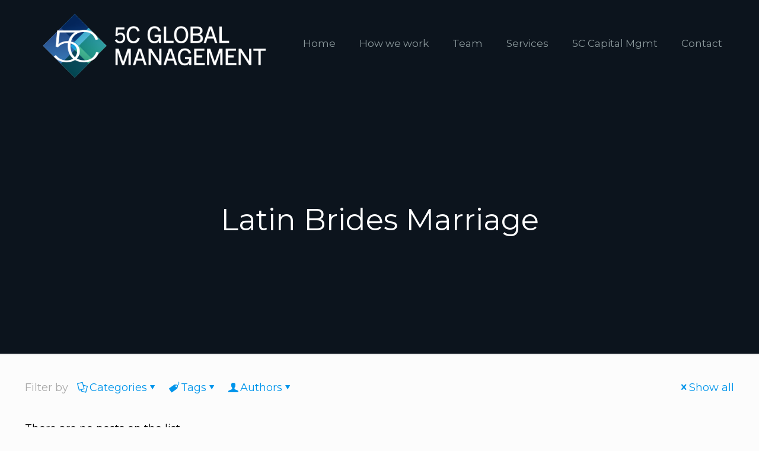

--- FILE ---
content_type: text/html; charset=UTF-8
request_url: https://5cglobalmanagement.com/category/latin-brides-marriage/
body_size: 55635
content:
<!DOCTYPE html>
<html lang="en-US" class="no-js " >

<head>

<meta charset="UTF-8" />
<title>Latin Brides Marriage &#8211; Global 5C Management</title>
<meta name='robots' content='max-image-preview:large' />
	<style>img:is([sizes="auto" i], [sizes^="auto," i]) { contain-intrinsic-size: 3000px 1500px }</style>
	<link rel="alternate" hreflang="en-US" href="https://5cglobalmanagement.com/category/latin-brides-marriage/"/>
<meta name="format-detection" content="telephone=no">
<meta name="viewport" content="width=device-width, initial-scale=1, maximum-scale=1" />
<link rel="shortcut icon" href="https://5cglobalmanagement.com/wp-content/uploads/2018/12/5c-Global-Management.png" type="image/x-icon" />
<link rel="apple-touch-icon" href="https://5cglobalmanagement.com/wp-content/uploads/2018/12/5c-Global-Management.png" />
<meta name="theme-color" content="#ffffff" media="(prefers-color-scheme: light)">
<meta name="theme-color" content="#ffffff" media="(prefers-color-scheme: dark)">
<link rel='dns-prefetch' href='//fonts.googleapis.com' />
<link rel="alternate" type="application/rss+xml" title="Global 5C Management &raquo; Feed" href="https://5cglobalmanagement.com/feed/" />
<link rel="alternate" type="application/rss+xml" title="Global 5C Management &raquo; Comments Feed" href="https://5cglobalmanagement.com/comments/feed/" />
<link rel="alternate" type="application/rss+xml" title="Global 5C Management &raquo; Latin Brides Marriage Category Feed" href="https://5cglobalmanagement.com/category/latin-brides-marriage/feed/" />
<script type="text/javascript">
/* <![CDATA[ */
window._wpemojiSettings = {"baseUrl":"https:\/\/s.w.org\/images\/core\/emoji\/16.0.1\/72x72\/","ext":".png","svgUrl":"https:\/\/s.w.org\/images\/core\/emoji\/16.0.1\/svg\/","svgExt":".svg","source":{"concatemoji":"https:\/\/5cglobalmanagement.com\/wp-includes\/js\/wp-emoji-release.min.js?ver=6.8.3"}};
/*! This file is auto-generated */
!function(s,n){var o,i,e;function c(e){try{var t={supportTests:e,timestamp:(new Date).valueOf()};sessionStorage.setItem(o,JSON.stringify(t))}catch(e){}}function p(e,t,n){e.clearRect(0,0,e.canvas.width,e.canvas.height),e.fillText(t,0,0);var t=new Uint32Array(e.getImageData(0,0,e.canvas.width,e.canvas.height).data),a=(e.clearRect(0,0,e.canvas.width,e.canvas.height),e.fillText(n,0,0),new Uint32Array(e.getImageData(0,0,e.canvas.width,e.canvas.height).data));return t.every(function(e,t){return e===a[t]})}function u(e,t){e.clearRect(0,0,e.canvas.width,e.canvas.height),e.fillText(t,0,0);for(var n=e.getImageData(16,16,1,1),a=0;a<n.data.length;a++)if(0!==n.data[a])return!1;return!0}function f(e,t,n,a){switch(t){case"flag":return n(e,"\ud83c\udff3\ufe0f\u200d\u26a7\ufe0f","\ud83c\udff3\ufe0f\u200b\u26a7\ufe0f")?!1:!n(e,"\ud83c\udde8\ud83c\uddf6","\ud83c\udde8\u200b\ud83c\uddf6")&&!n(e,"\ud83c\udff4\udb40\udc67\udb40\udc62\udb40\udc65\udb40\udc6e\udb40\udc67\udb40\udc7f","\ud83c\udff4\u200b\udb40\udc67\u200b\udb40\udc62\u200b\udb40\udc65\u200b\udb40\udc6e\u200b\udb40\udc67\u200b\udb40\udc7f");case"emoji":return!a(e,"\ud83e\udedf")}return!1}function g(e,t,n,a){var r="undefined"!=typeof WorkerGlobalScope&&self instanceof WorkerGlobalScope?new OffscreenCanvas(300,150):s.createElement("canvas"),o=r.getContext("2d",{willReadFrequently:!0}),i=(o.textBaseline="top",o.font="600 32px Arial",{});return e.forEach(function(e){i[e]=t(o,e,n,a)}),i}function t(e){var t=s.createElement("script");t.src=e,t.defer=!0,s.head.appendChild(t)}"undefined"!=typeof Promise&&(o="wpEmojiSettingsSupports",i=["flag","emoji"],n.supports={everything:!0,everythingExceptFlag:!0},e=new Promise(function(e){s.addEventListener("DOMContentLoaded",e,{once:!0})}),new Promise(function(t){var n=function(){try{var e=JSON.parse(sessionStorage.getItem(o));if("object"==typeof e&&"number"==typeof e.timestamp&&(new Date).valueOf()<e.timestamp+604800&&"object"==typeof e.supportTests)return e.supportTests}catch(e){}return null}();if(!n){if("undefined"!=typeof Worker&&"undefined"!=typeof OffscreenCanvas&&"undefined"!=typeof URL&&URL.createObjectURL&&"undefined"!=typeof Blob)try{var e="postMessage("+g.toString()+"("+[JSON.stringify(i),f.toString(),p.toString(),u.toString()].join(",")+"));",a=new Blob([e],{type:"text/javascript"}),r=new Worker(URL.createObjectURL(a),{name:"wpTestEmojiSupports"});return void(r.onmessage=function(e){c(n=e.data),r.terminate(),t(n)})}catch(e){}c(n=g(i,f,p,u))}t(n)}).then(function(e){for(var t in e)n.supports[t]=e[t],n.supports.everything=n.supports.everything&&n.supports[t],"flag"!==t&&(n.supports.everythingExceptFlag=n.supports.everythingExceptFlag&&n.supports[t]);n.supports.everythingExceptFlag=n.supports.everythingExceptFlag&&!n.supports.flag,n.DOMReady=!1,n.readyCallback=function(){n.DOMReady=!0}}).then(function(){return e}).then(function(){var e;n.supports.everything||(n.readyCallback(),(e=n.source||{}).concatemoji?t(e.concatemoji):e.wpemoji&&e.twemoji&&(t(e.twemoji),t(e.wpemoji)))}))}((window,document),window._wpemojiSettings);
/* ]]> */
</script>
<style id='wp-emoji-styles-inline-css' type='text/css'>

	img.wp-smiley, img.emoji {
		display: inline !important;
		border: none !important;
		box-shadow: none !important;
		height: 1em !important;
		width: 1em !important;
		margin: 0 0.07em !important;
		vertical-align: -0.1em !important;
		background: none !important;
		padding: 0 !important;
	}
</style>
<link rel='stylesheet' id='wp-block-library-css' href='https://5cglobalmanagement.com/wp-includes/css/dist/block-library/style.min.css?ver=6.8.3' type='text/css' media='all' />
<style id='classic-theme-styles-inline-css' type='text/css'>
/*! This file is auto-generated */
.wp-block-button__link{color:#fff;background-color:#32373c;border-radius:9999px;box-shadow:none;text-decoration:none;padding:calc(.667em + 2px) calc(1.333em + 2px);font-size:1.125em}.wp-block-file__button{background:#32373c;color:#fff;text-decoration:none}
</style>
<style id='global-styles-inline-css' type='text/css'>
:root{--wp--preset--aspect-ratio--square: 1;--wp--preset--aspect-ratio--4-3: 4/3;--wp--preset--aspect-ratio--3-4: 3/4;--wp--preset--aspect-ratio--3-2: 3/2;--wp--preset--aspect-ratio--2-3: 2/3;--wp--preset--aspect-ratio--16-9: 16/9;--wp--preset--aspect-ratio--9-16: 9/16;--wp--preset--color--black: #000000;--wp--preset--color--cyan-bluish-gray: #abb8c3;--wp--preset--color--white: #ffffff;--wp--preset--color--pale-pink: #f78da7;--wp--preset--color--vivid-red: #cf2e2e;--wp--preset--color--luminous-vivid-orange: #ff6900;--wp--preset--color--luminous-vivid-amber: #fcb900;--wp--preset--color--light-green-cyan: #7bdcb5;--wp--preset--color--vivid-green-cyan: #00d084;--wp--preset--color--pale-cyan-blue: #8ed1fc;--wp--preset--color--vivid-cyan-blue: #0693e3;--wp--preset--color--vivid-purple: #9b51e0;--wp--preset--gradient--vivid-cyan-blue-to-vivid-purple: linear-gradient(135deg,rgba(6,147,227,1) 0%,rgb(155,81,224) 100%);--wp--preset--gradient--light-green-cyan-to-vivid-green-cyan: linear-gradient(135deg,rgb(122,220,180) 0%,rgb(0,208,130) 100%);--wp--preset--gradient--luminous-vivid-amber-to-luminous-vivid-orange: linear-gradient(135deg,rgba(252,185,0,1) 0%,rgba(255,105,0,1) 100%);--wp--preset--gradient--luminous-vivid-orange-to-vivid-red: linear-gradient(135deg,rgba(255,105,0,1) 0%,rgb(207,46,46) 100%);--wp--preset--gradient--very-light-gray-to-cyan-bluish-gray: linear-gradient(135deg,rgb(238,238,238) 0%,rgb(169,184,195) 100%);--wp--preset--gradient--cool-to-warm-spectrum: linear-gradient(135deg,rgb(74,234,220) 0%,rgb(151,120,209) 20%,rgb(207,42,186) 40%,rgb(238,44,130) 60%,rgb(251,105,98) 80%,rgb(254,248,76) 100%);--wp--preset--gradient--blush-light-purple: linear-gradient(135deg,rgb(255,206,236) 0%,rgb(152,150,240) 100%);--wp--preset--gradient--blush-bordeaux: linear-gradient(135deg,rgb(254,205,165) 0%,rgb(254,45,45) 50%,rgb(107,0,62) 100%);--wp--preset--gradient--luminous-dusk: linear-gradient(135deg,rgb(255,203,112) 0%,rgb(199,81,192) 50%,rgb(65,88,208) 100%);--wp--preset--gradient--pale-ocean: linear-gradient(135deg,rgb(255,245,203) 0%,rgb(182,227,212) 50%,rgb(51,167,181) 100%);--wp--preset--gradient--electric-grass: linear-gradient(135deg,rgb(202,248,128) 0%,rgb(113,206,126) 100%);--wp--preset--gradient--midnight: linear-gradient(135deg,rgb(2,3,129) 0%,rgb(40,116,252) 100%);--wp--preset--font-size--small: 13px;--wp--preset--font-size--medium: 20px;--wp--preset--font-size--large: 36px;--wp--preset--font-size--x-large: 42px;--wp--preset--spacing--20: 0.44rem;--wp--preset--spacing--30: 0.67rem;--wp--preset--spacing--40: 1rem;--wp--preset--spacing--50: 1.5rem;--wp--preset--spacing--60: 2.25rem;--wp--preset--spacing--70: 3.38rem;--wp--preset--spacing--80: 5.06rem;--wp--preset--shadow--natural: 6px 6px 9px rgba(0, 0, 0, 0.2);--wp--preset--shadow--deep: 12px 12px 50px rgba(0, 0, 0, 0.4);--wp--preset--shadow--sharp: 6px 6px 0px rgba(0, 0, 0, 0.2);--wp--preset--shadow--outlined: 6px 6px 0px -3px rgba(255, 255, 255, 1), 6px 6px rgba(0, 0, 0, 1);--wp--preset--shadow--crisp: 6px 6px 0px rgba(0, 0, 0, 1);}:where(.is-layout-flex){gap: 0.5em;}:where(.is-layout-grid){gap: 0.5em;}body .is-layout-flex{display: flex;}.is-layout-flex{flex-wrap: wrap;align-items: center;}.is-layout-flex > :is(*, div){margin: 0;}body .is-layout-grid{display: grid;}.is-layout-grid > :is(*, div){margin: 0;}:where(.wp-block-columns.is-layout-flex){gap: 2em;}:where(.wp-block-columns.is-layout-grid){gap: 2em;}:where(.wp-block-post-template.is-layout-flex){gap: 1.25em;}:where(.wp-block-post-template.is-layout-grid){gap: 1.25em;}.has-black-color{color: var(--wp--preset--color--black) !important;}.has-cyan-bluish-gray-color{color: var(--wp--preset--color--cyan-bluish-gray) !important;}.has-white-color{color: var(--wp--preset--color--white) !important;}.has-pale-pink-color{color: var(--wp--preset--color--pale-pink) !important;}.has-vivid-red-color{color: var(--wp--preset--color--vivid-red) !important;}.has-luminous-vivid-orange-color{color: var(--wp--preset--color--luminous-vivid-orange) !important;}.has-luminous-vivid-amber-color{color: var(--wp--preset--color--luminous-vivid-amber) !important;}.has-light-green-cyan-color{color: var(--wp--preset--color--light-green-cyan) !important;}.has-vivid-green-cyan-color{color: var(--wp--preset--color--vivid-green-cyan) !important;}.has-pale-cyan-blue-color{color: var(--wp--preset--color--pale-cyan-blue) !important;}.has-vivid-cyan-blue-color{color: var(--wp--preset--color--vivid-cyan-blue) !important;}.has-vivid-purple-color{color: var(--wp--preset--color--vivid-purple) !important;}.has-black-background-color{background-color: var(--wp--preset--color--black) !important;}.has-cyan-bluish-gray-background-color{background-color: var(--wp--preset--color--cyan-bluish-gray) !important;}.has-white-background-color{background-color: var(--wp--preset--color--white) !important;}.has-pale-pink-background-color{background-color: var(--wp--preset--color--pale-pink) !important;}.has-vivid-red-background-color{background-color: var(--wp--preset--color--vivid-red) !important;}.has-luminous-vivid-orange-background-color{background-color: var(--wp--preset--color--luminous-vivid-orange) !important;}.has-luminous-vivid-amber-background-color{background-color: var(--wp--preset--color--luminous-vivid-amber) !important;}.has-light-green-cyan-background-color{background-color: var(--wp--preset--color--light-green-cyan) !important;}.has-vivid-green-cyan-background-color{background-color: var(--wp--preset--color--vivid-green-cyan) !important;}.has-pale-cyan-blue-background-color{background-color: var(--wp--preset--color--pale-cyan-blue) !important;}.has-vivid-cyan-blue-background-color{background-color: var(--wp--preset--color--vivid-cyan-blue) !important;}.has-vivid-purple-background-color{background-color: var(--wp--preset--color--vivid-purple) !important;}.has-black-border-color{border-color: var(--wp--preset--color--black) !important;}.has-cyan-bluish-gray-border-color{border-color: var(--wp--preset--color--cyan-bluish-gray) !important;}.has-white-border-color{border-color: var(--wp--preset--color--white) !important;}.has-pale-pink-border-color{border-color: var(--wp--preset--color--pale-pink) !important;}.has-vivid-red-border-color{border-color: var(--wp--preset--color--vivid-red) !important;}.has-luminous-vivid-orange-border-color{border-color: var(--wp--preset--color--luminous-vivid-orange) !important;}.has-luminous-vivid-amber-border-color{border-color: var(--wp--preset--color--luminous-vivid-amber) !important;}.has-light-green-cyan-border-color{border-color: var(--wp--preset--color--light-green-cyan) !important;}.has-vivid-green-cyan-border-color{border-color: var(--wp--preset--color--vivid-green-cyan) !important;}.has-pale-cyan-blue-border-color{border-color: var(--wp--preset--color--pale-cyan-blue) !important;}.has-vivid-cyan-blue-border-color{border-color: var(--wp--preset--color--vivid-cyan-blue) !important;}.has-vivid-purple-border-color{border-color: var(--wp--preset--color--vivid-purple) !important;}.has-vivid-cyan-blue-to-vivid-purple-gradient-background{background: var(--wp--preset--gradient--vivid-cyan-blue-to-vivid-purple) !important;}.has-light-green-cyan-to-vivid-green-cyan-gradient-background{background: var(--wp--preset--gradient--light-green-cyan-to-vivid-green-cyan) !important;}.has-luminous-vivid-amber-to-luminous-vivid-orange-gradient-background{background: var(--wp--preset--gradient--luminous-vivid-amber-to-luminous-vivid-orange) !important;}.has-luminous-vivid-orange-to-vivid-red-gradient-background{background: var(--wp--preset--gradient--luminous-vivid-orange-to-vivid-red) !important;}.has-very-light-gray-to-cyan-bluish-gray-gradient-background{background: var(--wp--preset--gradient--very-light-gray-to-cyan-bluish-gray) !important;}.has-cool-to-warm-spectrum-gradient-background{background: var(--wp--preset--gradient--cool-to-warm-spectrum) !important;}.has-blush-light-purple-gradient-background{background: var(--wp--preset--gradient--blush-light-purple) !important;}.has-blush-bordeaux-gradient-background{background: var(--wp--preset--gradient--blush-bordeaux) !important;}.has-luminous-dusk-gradient-background{background: var(--wp--preset--gradient--luminous-dusk) !important;}.has-pale-ocean-gradient-background{background: var(--wp--preset--gradient--pale-ocean) !important;}.has-electric-grass-gradient-background{background: var(--wp--preset--gradient--electric-grass) !important;}.has-midnight-gradient-background{background: var(--wp--preset--gradient--midnight) !important;}.has-small-font-size{font-size: var(--wp--preset--font-size--small) !important;}.has-medium-font-size{font-size: var(--wp--preset--font-size--medium) !important;}.has-large-font-size{font-size: var(--wp--preset--font-size--large) !important;}.has-x-large-font-size{font-size: var(--wp--preset--font-size--x-large) !important;}
:where(.wp-block-post-template.is-layout-flex){gap: 1.25em;}:where(.wp-block-post-template.is-layout-grid){gap: 1.25em;}
:where(.wp-block-columns.is-layout-flex){gap: 2em;}:where(.wp-block-columns.is-layout-grid){gap: 2em;}
:root :where(.wp-block-pullquote){font-size: 1.5em;line-height: 1.6;}
</style>
<link rel='stylesheet' id='mfn-be-css' href='https://5cglobalmanagement.com/wp-content/themes/betheme/css/be.css?ver=27.6.1' type='text/css' media='all' />
<link rel='stylesheet' id='mfn-animations-css' href='https://5cglobalmanagement.com/wp-content/themes/betheme/assets/animations/animations.min.css?ver=27.6.1' type='text/css' media='all' />
<link rel='stylesheet' id='mfn-font-awesome-css' href='https://5cglobalmanagement.com/wp-content/themes/betheme/fonts/fontawesome/fontawesome.css?ver=27.6.1' type='text/css' media='all' />
<link rel='stylesheet' id='mfn-jplayer-css' href='https://5cglobalmanagement.com/wp-content/themes/betheme/assets/jplayer/css/jplayer.blue.monday.min.css?ver=27.6.1' type='text/css' media='all' />
<link rel='stylesheet' id='mfn-responsive-css' href='https://5cglobalmanagement.com/wp-content/themes/betheme/css/responsive.css?ver=27.6.1' type='text/css' media='all' />
<link rel='stylesheet' id='mfn-fonts-css' href='https://fonts.googleapis.com/css?family=Montserrat%3A1%2C100%2C300%2C400%2C400italic%2C500%2C700&#038;display=swap&#038;ver=6.8.3' type='text/css' media='all' />
<style id='mfn-dynamic-inline-css' type='text/css'>
html{background-color:#FCFCFC}#Wrapper,#Content,.mfn-popup .mfn-popup-content,.mfn-off-canvas-sidebar .mfn-off-canvas-content-wrapper,.mfn-cart-holder,.mfn-header-login,#Top_bar .search_wrapper,#Top_bar .top_bar_right .mfn-live-search-box,.column_livesearch .mfn-live-search-wrapper,.column_livesearch .mfn-live-search-box{background-color:#FCFCFC}.layout-boxed.mfn-bebuilder-header.mfn-ui #Wrapper .mfn-only-sample-content{background-color:#FCFCFC}body:not(.template-slider) #Header{min-height:0px}body.header-below:not(.template-slider) #Header{padding-top:0px}#Subheader{padding:200px 0}#Footer .widgets_wrapper{padding:50px 0}.has-search-overlay.search-overlay-opened #search-overlay{background-color:rgba(0,0,0,0.6)}.elementor-page.elementor-default #Content .the_content .section_wrapper{max-width:100%}.elementor-page.elementor-default #Content .section.the_content{width:100%}.elementor-page.elementor-default #Content .section_wrapper .the_content_wrapper{margin-left:0;margin-right:0;width:100%}body,span.date_label,.timeline_items li h3 span,input[type="date"],input[type="text"],input[type="password"],input[type="tel"],input[type="email"],input[type="url"],textarea,select,.offer_li .title h3,.mfn-menu-item-megamenu{font-family:"Montserrat",-apple-system,BlinkMacSystemFont,"Segoe UI",Roboto,Oxygen-Sans,Ubuntu,Cantarell,"Helvetica Neue",sans-serif}.lead,.big{font-family:"Montserrat",-apple-system,BlinkMacSystemFont,"Segoe UI",Roboto,Oxygen-Sans,Ubuntu,Cantarell,"Helvetica Neue",sans-serif}#menu > ul > li > a,#overlay-menu ul li a{font-family:"Montserrat",-apple-system,BlinkMacSystemFont,"Segoe UI",Roboto,Oxygen-Sans,Ubuntu,Cantarell,"Helvetica Neue",sans-serif}#Subheader .title{font-family:"Montserrat",-apple-system,BlinkMacSystemFont,"Segoe UI",Roboto,Oxygen-Sans,Ubuntu,Cantarell,"Helvetica Neue",sans-serif}h1,h2,h3,h4,.text-logo #logo{font-family:"Montserrat",-apple-system,BlinkMacSystemFont,"Segoe UI",Roboto,Oxygen-Sans,Ubuntu,Cantarell,"Helvetica Neue",sans-serif}h5,h6{font-family:"Montserrat",-apple-system,BlinkMacSystemFont,"Segoe UI",Roboto,Oxygen-Sans,Ubuntu,Cantarell,"Helvetica Neue",sans-serif}blockquote{font-family:"Montserrat",-apple-system,BlinkMacSystemFont,"Segoe UI",Roboto,Oxygen-Sans,Ubuntu,Cantarell,"Helvetica Neue",sans-serif}.chart_box .chart .num,.counter .desc_wrapper .number-wrapper,.how_it_works .image .number,.pricing-box .plan-header .price,.quick_fact .number-wrapper,.woocommerce .product div.entry-summary .price{font-family:"Montserrat",-apple-system,BlinkMacSystemFont,"Segoe UI",Roboto,Oxygen-Sans,Ubuntu,Cantarell,"Helvetica Neue",sans-serif}body,.mfn-menu-item-megamenu{font-size:18px;line-height:24px;font-weight:400;letter-spacing:0px}.lead,.big{font-size:16px;line-height:28px;font-weight:400;letter-spacing:0px}#menu > ul > li > a,#overlay-menu ul li a{font-size:17px;font-weight:400;letter-spacing:0px}#overlay-menu ul li a{line-height:25.5px}#Subheader .title{font-size:50px;line-height:50px;font-weight:400;letter-spacing:0px}h1,.text-logo #logo{font-size:50px;line-height:50px;font-weight:300;letter-spacing:0px}h2{font-size:44px;line-height:44px;font-weight:500;letter-spacing:0px}h3,.woocommerce ul.products li.product h3,.woocommerce #customer_login h2{font-size:30px;line-height:32px;font-weight:500;letter-spacing:0px}h4,.woocommerce .woocommerce-order-details__title,.woocommerce .wc-bacs-bank-details-heading,.woocommerce .woocommerce-customer-details h2{font-size:24px;line-height:28px;font-weight:500;letter-spacing:0px}h5{font-size:17px;line-height:21px;font-weight:500;letter-spacing:0px}h6{font-size:14px;line-height:19px;font-weight:400;letter-spacing:0px}#Intro .intro-title{font-size:70px;line-height:70px;font-weight:400;letter-spacing:0px}@media only screen and (min-width:768px) and (max-width:959px){body,.mfn-menu-item-megamenu{font-size:15px;line-height:20px;font-weight:400;letter-spacing:0px}.lead,.big{font-size:14px;line-height:24px;font-weight:400;letter-spacing:0px}#menu > ul > li > a,#overlay-menu ul li a{font-size:14px;font-weight:400;letter-spacing:0px}#overlay-menu ul li a{line-height:21px}#Subheader .title{font-size:43px;line-height:43px;font-weight:400;letter-spacing:0px}h1,.text-logo #logo{font-size:43px;line-height:43px;font-weight:300;letter-spacing:0px}h2{font-size:37px;line-height:37px;font-weight:500;letter-spacing:0px}h3,.woocommerce ul.products li.product h3,.woocommerce #customer_login h2{font-size:26px;line-height:27px;font-weight:500;letter-spacing:0px}h4,.woocommerce .woocommerce-order-details__title,.woocommerce .wc-bacs-bank-details-heading,.woocommerce .woocommerce-customer-details h2{font-size:20px;line-height:24px;font-weight:500;letter-spacing:0px}h5{font-size:14px;line-height:19px;font-weight:500;letter-spacing:0px}h6{font-size:13px;line-height:19px;font-weight:400;letter-spacing:0px}#Intro .intro-title{font-size:60px;line-height:60px;font-weight:400;letter-spacing:0px}blockquote{font-size:15px}.chart_box .chart .num{font-size:45px;line-height:45px}.counter .desc_wrapper .number-wrapper{font-size:45px;line-height:45px}.counter .desc_wrapper .title{font-size:14px;line-height:18px}.faq .question .title{font-size:14px}.fancy_heading .title{font-size:38px;line-height:38px}.offer .offer_li .desc_wrapper .title h3{font-size:32px;line-height:32px}.offer_thumb_ul li.offer_thumb_li .desc_wrapper .title h3{font-size:32px;line-height:32px}.pricing-box .plan-header h2{font-size:27px;line-height:27px}.pricing-box .plan-header .price > span{font-size:40px;line-height:40px}.pricing-box .plan-header .price sup.currency{font-size:18px;line-height:18px}.pricing-box .plan-header .price sup.period{font-size:14px;line-height:14px}.quick_fact .number-wrapper{font-size:80px;line-height:80px}.trailer_box .desc h2{font-size:27px;line-height:27px}.widget > h3{font-size:17px;line-height:20px}}@media only screen and (min-width:480px) and (max-width:767px){body,.mfn-menu-item-megamenu{font-size:14px;line-height:19px;font-weight:400;letter-spacing:0px}.lead,.big{font-size:13px;line-height:21px;font-weight:400;letter-spacing:0px}#menu > ul > li > a,#overlay-menu ul li a{font-size:13px;font-weight:400;letter-spacing:0px}#overlay-menu ul li a{line-height:19.5px}#Subheader .title{font-size:38px;line-height:38px;font-weight:400;letter-spacing:0px}h1,.text-logo #logo{font-size:38px;line-height:38px;font-weight:300;letter-spacing:0px}h2{font-size:33px;line-height:33px;font-weight:500;letter-spacing:0px}h3,.woocommerce ul.products li.product h3,.woocommerce #customer_login h2{font-size:23px;line-height:24px;font-weight:500;letter-spacing:0px}h4,.woocommerce .woocommerce-order-details__title,.woocommerce .wc-bacs-bank-details-heading,.woocommerce .woocommerce-customer-details h2{font-size:18px;line-height:21px;font-weight:500;letter-spacing:0px}h5{font-size:13px;line-height:19px;font-weight:500;letter-spacing:0px}h6{font-size:13px;line-height:19px;font-weight:400;letter-spacing:0px}#Intro .intro-title{font-size:53px;line-height:53px;font-weight:400;letter-spacing:0px}blockquote{font-size:14px}.chart_box .chart .num{font-size:40px;line-height:40px}.counter .desc_wrapper .number-wrapper{font-size:40px;line-height:40px}.counter .desc_wrapper .title{font-size:13px;line-height:16px}.faq .question .title{font-size:13px}.fancy_heading .title{font-size:34px;line-height:34px}.offer .offer_li .desc_wrapper .title h3{font-size:28px;line-height:28px}.offer_thumb_ul li.offer_thumb_li .desc_wrapper .title h3{font-size:28px;line-height:28px}.pricing-box .plan-header h2{font-size:24px;line-height:24px}.pricing-box .plan-header .price > span{font-size:34px;line-height:34px}.pricing-box .plan-header .price sup.currency{font-size:16px;line-height:16px}.pricing-box .plan-header .price sup.period{font-size:13px;line-height:13px}.quick_fact .number-wrapper{font-size:70px;line-height:70px}.trailer_box .desc h2{font-size:24px;line-height:24px}.widget > h3{font-size:16px;line-height:19px}}@media only screen and (max-width:479px){body,.mfn-menu-item-megamenu{font-size:13px;line-height:19px;font-weight:400;letter-spacing:0px}.lead,.big{font-size:13px;line-height:19px;font-weight:400;letter-spacing:0px}#menu > ul > li > a,#overlay-menu ul li a{font-size:13px;font-weight:400;letter-spacing:0px}#overlay-menu ul li a{line-height:19.5px}#Subheader .title{font-size:30px;line-height:30px;font-weight:400;letter-spacing:0px}h1,.text-logo #logo{font-size:30px;line-height:30px;font-weight:300;letter-spacing:0px}h2{font-size:26px;line-height:26px;font-weight:500;letter-spacing:0px}h3,.woocommerce ul.products li.product h3,.woocommerce #customer_login h2{font-size:18px;line-height:19px;font-weight:500;letter-spacing:0px}h4,.woocommerce .woocommerce-order-details__title,.woocommerce .wc-bacs-bank-details-heading,.woocommerce .woocommerce-customer-details h2{font-size:14px;line-height:19px;font-weight:500;letter-spacing:0px}h5{font-size:13px;line-height:19px;font-weight:500;letter-spacing:0px}h6{font-size:13px;line-height:19px;font-weight:400;letter-spacing:0px}#Intro .intro-title{font-size:42px;line-height:42px;font-weight:400;letter-spacing:0px}blockquote{font-size:13px}.chart_box .chart .num{font-size:35px;line-height:35px}.counter .desc_wrapper .number-wrapper{font-size:35px;line-height:35px}.counter .desc_wrapper .title{font-size:13px;line-height:26px}.faq .question .title{font-size:13px}.fancy_heading .title{font-size:30px;line-height:30px}.offer .offer_li .desc_wrapper .title h3{font-size:26px;line-height:26px}.offer_thumb_ul li.offer_thumb_li .desc_wrapper .title h3{font-size:26px;line-height:26px}.pricing-box .plan-header h2{font-size:21px;line-height:21px}.pricing-box .plan-header .price > span{font-size:32px;line-height:32px}.pricing-box .plan-header .price sup.currency{font-size:14px;line-height:14px}.pricing-box .plan-header .price sup.period{font-size:13px;line-height:13px}.quick_fact .number-wrapper{font-size:60px;line-height:60px}.trailer_box .desc h2{font-size:21px;line-height:21px}.widget > h3{font-size:15px;line-height:18px}}.with_aside .sidebar.columns{width:23%}.with_aside .sections_group{width:77%}.aside_both .sidebar.columns{width:18%}.aside_both .sidebar.sidebar-1{margin-left:-82%}.aside_both .sections_group{width:64%;margin-left:18%}@media only screen and (min-width:1240px){#Wrapper,.with_aside .content_wrapper{max-width:1240px}body.layout-boxed.mfn-header-scrolled .mfn-header-tmpl.mfn-sticky-layout-width{max-width:1240px;left:0;right:0;margin-left:auto;margin-right:auto}body.layout-boxed:not(.mfn-header-scrolled) .mfn-header-tmpl.mfn-header-layout-width,body.layout-boxed .mfn-header-tmpl.mfn-header-layout-width:not(.mfn-hasSticky){max-width:1240px;left:0;right:0;margin-left:auto;margin-right:auto}body.layout-boxed.mfn-bebuilder-header.mfn-ui .mfn-only-sample-content{max-width:1240px;margin-left:auto;margin-right:auto}.section_wrapper,.container{max-width:1220px}.layout-boxed.header-boxed #Top_bar.is-sticky{max-width:1240px}}@media only screen and (max-width:767px){#Wrapper{max-width:calc(100% - 67px)}.content_wrapper .section_wrapper,.container,.four.columns .widget-area{max-width:550px !important;padding-left:33px;padding-right:33px}}body{--mfn-button-font-family:inherit;--mfn-button-font-size:18px;--mfn-button-font-weight:400;--mfn-button-font-style:inherit;--mfn-button-letter-spacing:0px;--mfn-button-padding:16px 20px 16px 20px;--mfn-button-border-width:0;--mfn-button-border-radius:;--mfn-button-gap:10px;--mfn-button-transition:0.2s;--mfn-button-color:#11405e;--mfn-button-color-hover:#11405e;--mfn-button-bg:#f7f7f7;--mfn-button-bg-hover:#eaeaea;--mfn-button-border-color:transparent;--mfn-button-border-color-hover:transparent;--mfn-button-icon-color:#11405e;--mfn-button-icon-color-hover:#11405e;--mfn-button-box-shadow:unset;--mfn-button-theme-color:#ffffff;--mfn-button-theme-color-hover:#ffffff;--mfn-button-theme-bg:#11405e;--mfn-button-theme-bg-hover:#043351;--mfn-button-theme-border-color:transparent;--mfn-button-theme-border-color-hover:transparent;--mfn-button-theme-icon-color:#ffffff;--mfn-button-theme-icon-color-hover:#ffffff;--mfn-button-theme-box-shadow:unset;--mfn-button-shop-color:#ffffff;--mfn-button-shop-color-hover:#ffffff;--mfn-button-shop-bg:#11405e;--mfn-button-shop-bg-hover:#043351;--mfn-button-shop-border-color:transparent;--mfn-button-shop-border-color-hover:transparent;--mfn-button-shop-icon-color:#626262;--mfn-button-shop-icon-color-hover:#626262;--mfn-button-shop-box-shadow:unset;--mfn-button-action-color:#747474;--mfn-button-action-color-hover:#747474;--mfn-button-action-bg:#f7f7f7;--mfn-button-action-bg-hover:#eaeaea;--mfn-button-action-border-color:transparent;--mfn-button-action-border-color-hover:transparent;--mfn-button-action-icon-color:#626262;--mfn-button-action-icon-color-hover:#626262;--mfn-button-action-box-shadow:unset}@media only screen and (max-width:959px){body{}}@media only screen and (max-width:768px){body{}}.mfn-cookies{--mfn-gdpr2-container-text-color:#626262;--mfn-gdpr2-container-strong-color:#07070a;--mfn-gdpr2-container-bg:#ffffff;--mfn-gdpr2-container-overlay:rgba(25,37,48,0.6);--mfn-gdpr2-details-box-bg:#fbfbfb;--mfn-gdpr2-details-switch-bg:#00032a;--mfn-gdpr2-details-switch-bg-active:#5acb65;--mfn-gdpr2-tabs-text-color:#07070a;--mfn-gdpr2-tabs-text-color-active:#0089f7;--mfn-gdpr2-tabs-border:rgba(8,8,14,0.1);--mfn-gdpr2-buttons-box-bg:#fbfbfb}#Top_bar #logo,.header-fixed #Top_bar #logo,.header-plain #Top_bar #logo,.header-transparent #Top_bar #logo{height:115px;line-height:115px;padding:15px 0}.logo-overflow #Top_bar:not(.is-sticky) .logo{height:145px}#Top_bar .menu > li > a{padding:42.5px 0}.menu-highlight:not(.header-creative) #Top_bar .menu > li > a{margin:47.5px 0}.header-plain:not(.menu-highlight) #Top_bar .menu > li > a span:not(.description){line-height:145px}.header-fixed #Top_bar .menu > li > a{padding:57.5px 0}@media only screen and (max-width:767px){.mobile-header-mini #Top_bar #logo{height:50px!important;line-height:50px!important;margin:5px 0}}#Top_bar #logo img.svg{width:100px}.image_frame,.wp-caption{border-width:0px}.alert{border-radius:0px}#Top_bar .top_bar_right .top-bar-right-input input{width:200px}.mfn-live-search-box .mfn-live-search-list{max-height:300px}#Side_slide{right:-250px;width:250px}#Side_slide.left{left:-250px}.blog-teaser li .desc-wrapper .desc{background-position-y:-1px}.mfn-free-delivery-info{--mfn-free-delivery-bar:#11405e;--mfn-free-delivery-bg:rgba(0,0,0,0.1);--mfn-free-delivery-achieved:#11405e}#back_to_top i{color:#65666C}@media only screen and ( max-width:767px ){}@media only screen and (min-width:1240px){body:not(.header-simple) #Top_bar #menu{display:block!important}.tr-menu #Top_bar #menu{background:none!important}#Top_bar .menu > li > ul.mfn-megamenu > li{float:left}#Top_bar .menu > li > ul.mfn-megamenu > li.mfn-megamenu-cols-1{width:100%}#Top_bar .menu > li > ul.mfn-megamenu > li.mfn-megamenu-cols-2{width:50%}#Top_bar .menu > li > ul.mfn-megamenu > li.mfn-megamenu-cols-3{width:33.33%}#Top_bar .menu > li > ul.mfn-megamenu > li.mfn-megamenu-cols-4{width:25%}#Top_bar .menu > li > ul.mfn-megamenu > li.mfn-megamenu-cols-5{width:20%}#Top_bar .menu > li > ul.mfn-megamenu > li.mfn-megamenu-cols-6{width:16.66%}#Top_bar .menu > li > ul.mfn-megamenu > li > ul{display:block!important;position:inherit;left:auto;top:auto;border-width:0 1px 0 0}#Top_bar .menu > li > ul.mfn-megamenu > li:last-child > ul{border:0}#Top_bar .menu > li > ul.mfn-megamenu > li > ul li{width:auto}#Top_bar .menu > li > ul.mfn-megamenu a.mfn-megamenu-title{text-transform:uppercase;font-weight:400;background:none}#Top_bar .menu > li > ul.mfn-megamenu a .menu-arrow{display:none}.menuo-right #Top_bar .menu > li > ul.mfn-megamenu{left:0;width:98%!important;margin:0 1%;padding:20px 0}.menuo-right #Top_bar .menu > li > ul.mfn-megamenu-bg{box-sizing:border-box}#Top_bar .menu > li > ul.mfn-megamenu-bg{padding:20px 166px 20px 20px;background-repeat:no-repeat;background-position:right bottom}.rtl #Top_bar .menu > li > ul.mfn-megamenu-bg{padding-left:166px;padding-right:20px;background-position:left bottom}#Top_bar .menu > li > ul.mfn-megamenu-bg > li{background:none}#Top_bar .menu > li > ul.mfn-megamenu-bg > li a{border:none}#Top_bar .menu > li > ul.mfn-megamenu-bg > li > ul{background:none!important;-webkit-box-shadow:0 0 0 0;-moz-box-shadow:0 0 0 0;box-shadow:0 0 0 0}.mm-vertical #Top_bar .container{position:relative}.mm-vertical #Top_bar .top_bar_left{position:static}.mm-vertical #Top_bar .menu > li ul{box-shadow:0 0 0 0 transparent!important;background-image:none}.mm-vertical #Top_bar .menu > li > ul.mfn-megamenu{padding:20px 0}.mm-vertical.header-plain #Top_bar .menu > li > ul.mfn-megamenu{width:100%!important;margin:0}.mm-vertical #Top_bar .menu > li > ul.mfn-megamenu > li{display:table-cell;float:none!important;width:10%;padding:0 15px;border-right:1px solid rgba(0,0,0,0.05)}.mm-vertical #Top_bar .menu > li > ul.mfn-megamenu > li:last-child{border-right-width:0}.mm-vertical #Top_bar .menu > li > ul.mfn-megamenu > li.hide-border{border-right-width:0}.mm-vertical #Top_bar .menu > li > ul.mfn-megamenu > li a{border-bottom-width:0;padding:9px 15px;line-height:120%}.mm-vertical #Top_bar .menu > li > ul.mfn-megamenu a.mfn-megamenu-title{font-weight:700}.rtl .mm-vertical #Top_bar .menu > li > ul.mfn-megamenu > li:first-child{border-right-width:0}.rtl .mm-vertical #Top_bar .menu > li > ul.mfn-megamenu > li:last-child{border-right-width:1px}body.header-shop #Top_bar #menu{display:flex!important;background-color:transparent}.header-shop #Top_bar.is-sticky .top_bar_row_second{display:none}.header-plain:not(.menuo-right) #Header .top_bar_left{width:auto!important}.header-stack.header-center #Top_bar #menu{display:inline-block!important}.header-simple #Top_bar #menu{display:none;height:auto;width:300px;bottom:auto;top:100%;right:1px;position:absolute;margin:0}.header-simple #Header a.responsive-menu-toggle{display:block;right:10px}.header-simple #Top_bar #menu > ul{width:100%;float:left}.header-simple #Top_bar #menu ul li{width:100%;padding-bottom:0;border-right:0;position:relative}.header-simple #Top_bar #menu ul li a{padding:0 20px;margin:0;display:block;height:auto;line-height:normal;border:none}.header-simple #Top_bar #menu ul li a:not(.menu-toggle):after{display:none}.header-simple #Top_bar #menu ul li a span{border:none;line-height:44px;display:inline;padding:0}.header-simple #Top_bar #menu ul li.submenu .menu-toggle{display:block;position:absolute;right:0;top:0;width:44px;height:44px;line-height:44px;font-size:30px;font-weight:300;text-align:center;cursor:pointer;color:#444;opacity:0.33;transform:unset}.header-simple #Top_bar #menu ul li.submenu .menu-toggle:after{content:"+";position:static}.header-simple #Top_bar #menu ul li.hover > .menu-toggle:after{content:"-"}.header-simple #Top_bar #menu ul li.hover a{border-bottom:0}.header-simple #Top_bar #menu ul.mfn-megamenu li .menu-toggle{display:none}.header-simple #Top_bar #menu ul li ul{position:relative!important;left:0!important;top:0;padding:0;margin:0!important;width:auto!important;background-image:none}.header-simple #Top_bar #menu ul li ul li{width:100%!important;display:block;padding:0}.header-simple #Top_bar #menu ul li ul li a{padding:0 20px 0 30px}.header-simple #Top_bar #menu ul li ul li a .menu-arrow{display:none}.header-simple #Top_bar #menu ul li ul li a span{padding:0}.header-simple #Top_bar #menu ul li ul li a span:after{display:none!important}.header-simple #Top_bar .menu > li > ul.mfn-megamenu a.mfn-megamenu-title{text-transform:uppercase;font-weight:400}.header-simple #Top_bar .menu > li > ul.mfn-megamenu > li > ul{display:block!important;position:inherit;left:auto;top:auto}.header-simple #Top_bar #menu ul li ul li ul{border-left:0!important;padding:0;top:0}.header-simple #Top_bar #menu ul li ul li ul li a{padding:0 20px 0 40px}.rtl.header-simple #Top_bar #menu{left:1px;right:auto}.rtl.header-simple #Top_bar a.responsive-menu-toggle{left:10px;right:auto}.rtl.header-simple #Top_bar #menu ul li.submenu .menu-toggle{left:0;right:auto}.rtl.header-simple #Top_bar #menu ul li ul{left:auto!important;right:0!important}.rtl.header-simple #Top_bar #menu ul li ul li a{padding:0 30px 0 20px}.rtl.header-simple #Top_bar #menu ul li ul li ul li a{padding:0 40px 0 20px}.menu-highlight #Top_bar .menu > li{margin:0 2px}.menu-highlight:not(.header-creative) #Top_bar .menu > li > a{padding:0;-webkit-border-radius:5px;border-radius:5px}.menu-highlight #Top_bar .menu > li > a:after{display:none}.menu-highlight #Top_bar .menu > li > a span:not(.description){line-height:50px}.menu-highlight #Top_bar .menu > li > a span.description{display:none}.menu-highlight.header-stack #Top_bar .menu > li > a{margin:10px 0!important}.menu-highlight.header-stack #Top_bar .menu > li > a span:not(.description){line-height:40px}.menu-highlight.header-simple #Top_bar #menu ul li,.menu-highlight.header-creative #Top_bar #menu ul li{margin:0}.menu-highlight.header-simple #Top_bar #menu ul li > a,.menu-highlight.header-creative #Top_bar #menu ul li > a{-webkit-border-radius:0;border-radius:0}.menu-highlight:not(.header-fixed):not(.header-simple) #Top_bar.is-sticky .menu > li > a{margin:10px 0!important;padding:5px 0!important}.menu-highlight:not(.header-fixed):not(.header-simple) #Top_bar.is-sticky .menu > li > a span{line-height:30px!important}.header-modern.menu-highlight.menuo-right .menu_wrapper{margin-right:20px}.menu-line-below #Top_bar .menu > li > a:not(.menu-toggle):after{top:auto;bottom:-4px}.menu-line-below #Top_bar.is-sticky .menu > li > a:not(.menu-toggle):after{top:auto;bottom:-4px}.menu-line-below-80 #Top_bar:not(.is-sticky) .menu > li > a:not(.menu-toggle):after{height:4px;left:10%;top:50%;margin-top:20px;width:80%}.menu-line-below-80-1 #Top_bar:not(.is-sticky) .menu > li > a:not(.menu-toggle):after{height:1px;left:10%;top:50%;margin-top:20px;width:80%}.menu-link-color #Top_bar .menu > li > a:not(.menu-toggle):after{display:none!important}.menu-arrow-top #Top_bar .menu > li > a:after{background:none repeat scroll 0 0 rgba(0,0,0,0)!important;border-color:#ccc transparent transparent;border-style:solid;border-width:7px 7px 0;display:block;height:0;left:50%;margin-left:-7px;top:0!important;width:0}.menu-arrow-top #Top_bar.is-sticky .menu > li > a:after{top:0!important}.menu-arrow-bottom #Top_bar .menu > li > a:after{background:none!important;border-color:transparent transparent #ccc;border-style:solid;border-width:0 7px 7px;display:block;height:0;left:50%;margin-left:-7px;top:auto;bottom:0;width:0}.menu-arrow-bottom #Top_bar.is-sticky .menu > li > a:after{top:auto;bottom:0}.menuo-no-borders #Top_bar .menu > li > a span{border-width:0!important}.menuo-no-borders #Header_creative #Top_bar .menu > li > a span{border-bottom-width:0}.menuo-no-borders.header-plain #Top_bar a#header_cart,.menuo-no-borders.header-plain #Top_bar a#search_button,.menuo-no-borders.header-plain #Top_bar .wpml-languages,.menuo-no-borders.header-plain #Top_bar a.action_button{border-width:0}.menuo-right #Top_bar .menu_wrapper{float:right}.menuo-right.header-stack:not(.header-center) #Top_bar .menu_wrapper{margin-right:150px}body.header-creative{padding-left:50px}body.header-creative.header-open{padding-left:250px}body.error404,body.under-construction,body.elementor-maintenance-mode,body.template-blank,body.under-construction.header-rtl.header-creative.header-open{padding-left:0!important;padding-right:0!important}.header-creative.footer-fixed #Footer,.header-creative.footer-sliding #Footer,.header-creative.footer-stick #Footer.is-sticky{box-sizing:border-box;padding-left:50px}.header-open.footer-fixed #Footer,.header-open.footer-sliding #Footer,.header-creative.footer-stick #Footer.is-sticky{padding-left:250px}.header-rtl.header-creative.footer-fixed #Footer,.header-rtl.header-creative.footer-sliding #Footer,.header-rtl.header-creative.footer-stick #Footer.is-sticky{padding-left:0;padding-right:50px}.header-rtl.header-open.footer-fixed #Footer,.header-rtl.header-open.footer-sliding #Footer,.header-rtl.header-creative.footer-stick #Footer.is-sticky{padding-right:250px}#Header_creative{background-color:#fff;position:fixed;width:250px;height:100%;left:-200px;top:0;z-index:9002;-webkit-box-shadow:2px 0 4px 2px rgba(0,0,0,.15);box-shadow:2px 0 4px 2px rgba(0,0,0,.15)}#Header_creative .container{width:100%}#Header_creative .creative-wrapper{opacity:0;margin-right:50px}#Header_creative a.creative-menu-toggle{display:block;width:34px;height:34px;line-height:34px;font-size:22px;text-align:center;position:absolute;top:10px;right:8px;border-radius:3px}.admin-bar #Header_creative a.creative-menu-toggle{top:42px}#Header_creative #Top_bar{position:static;width:100%}#Header_creative #Top_bar .top_bar_left{width:100%!important;float:none}#Header_creative #Top_bar .logo{float:none;text-align:center;margin:15px 0}#Header_creative #Top_bar #menu{background-color:transparent}#Header_creative #Top_bar .menu_wrapper{float:none;margin:0 0 30px}#Header_creative #Top_bar .menu > li{width:100%;float:none;position:relative}#Header_creative #Top_bar .menu > li > a{padding:0;text-align:center}#Header_creative #Top_bar .menu > li > a:after{display:none}#Header_creative #Top_bar .menu > li > a span{border-right:0;border-bottom-width:1px;line-height:38px}#Header_creative #Top_bar .menu li ul{left:100%;right:auto;top:0;box-shadow:2px 2px 2px 0 rgba(0,0,0,0.03);-webkit-box-shadow:2px 2px 2px 0 rgba(0,0,0,0.03)}#Header_creative #Top_bar .menu > li > ul.mfn-megamenu{margin:0;width:700px!important}#Header_creative #Top_bar .menu > li > ul.mfn-megamenu > li > ul{left:0}#Header_creative #Top_bar .menu li ul li a{padding-top:9px;padding-bottom:8px}#Header_creative #Top_bar .menu li ul li ul{top:0}#Header_creative #Top_bar .menu > li > a span.description{display:block;font-size:13px;line-height:28px!important;clear:both}.menuo-arrows #Top_bar .menu > li.submenu > a > span:after{content:unset!important}#Header_creative #Top_bar .top_bar_right{width:100%!important;float:left;height:auto;margin-bottom:35px;text-align:center;padding:0 20px;top:0;-webkit-box-sizing:border-box;-moz-box-sizing:border-box;box-sizing:border-box}#Header_creative #Top_bar .top_bar_right:before{content:none}#Header_creative #Top_bar .top_bar_right .top_bar_right_wrapper{flex-wrap:wrap;justify-content:center}#Header_creative #Top_bar .top_bar_right .top-bar-right-icon,#Header_creative #Top_bar .top_bar_right .wpml-languages,#Header_creative #Top_bar .top_bar_right .top-bar-right-button,#Header_creative #Top_bar .top_bar_right .top-bar-right-input{min-height:30px;margin:5px}#Header_creative #Top_bar .search_wrapper{left:100%;top:auto}#Header_creative #Top_bar .banner_wrapper{display:block;text-align:center}#Header_creative #Top_bar .banner_wrapper img{max-width:100%;height:auto;display:inline-block}#Header_creative #Action_bar{display:none;position:absolute;bottom:0;top:auto;clear:both;padding:0 20px;box-sizing:border-box}#Header_creative #Action_bar .contact_details{width:100%;text-align:center;margin-bottom:20px}#Header_creative #Action_bar .contact_details li{padding:0}#Header_creative #Action_bar .social{float:none;text-align:center;padding:5px 0 15px}#Header_creative #Action_bar .social li{margin-bottom:2px}#Header_creative #Action_bar .social-menu{float:none;text-align:center}#Header_creative #Action_bar .social-menu li{border-color:rgba(0,0,0,.1)}#Header_creative .social li a{color:rgba(0,0,0,.5)}#Header_creative .social li a:hover{color:#000}#Header_creative .creative-social{position:absolute;bottom:10px;right:0;width:50px}#Header_creative .creative-social li{display:block;float:none;width:100%;text-align:center;margin-bottom:5px}.header-creative .fixed-nav.fixed-nav-prev{margin-left:50px}.header-creative.header-open .fixed-nav.fixed-nav-prev{margin-left:250px}.menuo-last #Header_creative #Top_bar .menu li.last ul{top:auto;bottom:0}.header-open #Header_creative{left:0}.header-open #Header_creative .creative-wrapper{opacity:1;margin:0!important}.header-open #Header_creative .creative-menu-toggle,.header-open #Header_creative .creative-social{display:none}.header-open #Header_creative #Action_bar{display:block}body.header-rtl.header-creative{padding-left:0;padding-right:50px}.header-rtl #Header_creative{left:auto;right:-200px}.header-rtl #Header_creative .creative-wrapper{margin-left:50px;margin-right:0}.header-rtl #Header_creative a.creative-menu-toggle{left:8px;right:auto}.header-rtl #Header_creative .creative-social{left:0;right:auto}.header-rtl #Footer #back_to_top.sticky{right:125px}.header-rtl #popup_contact{right:70px}.header-rtl #Header_creative #Top_bar .menu li ul{left:auto;right:100%}.header-rtl #Header_creative #Top_bar .search_wrapper{left:auto;right:100%}.header-rtl .fixed-nav.fixed-nav-prev{margin-left:0!important}.header-rtl .fixed-nav.fixed-nav-next{margin-right:50px}body.header-rtl.header-creative.header-open{padding-left:0;padding-right:250px!important}.header-rtl.header-open #Header_creative{left:auto;right:0}.header-rtl.header-open #Footer #back_to_top.sticky{right:325px}.header-rtl.header-open #popup_contact{right:270px}.header-rtl.header-open .fixed-nav.fixed-nav-next{margin-right:250px}#Header_creative.active{left:-1px}.header-rtl #Header_creative.active{left:auto;right:-1px}#Header_creative.active .creative-wrapper{opacity:1;margin:0}.header-creative .vc_row[data-vc-full-width]{padding-left:50px}.header-creative.header-open .vc_row[data-vc-full-width]{padding-left:250px}.header-open .vc_parallax .vc_parallax-inner{left:auto;width:calc(100% - 250px)}.header-open.header-rtl .vc_parallax .vc_parallax-inner{left:0;right:auto}#Header_creative.scroll{height:100%;overflow-y:auto}#Header_creative.scroll:not(.dropdown) .menu li ul{display:none!important}#Header_creative.scroll #Action_bar{position:static}#Header_creative.dropdown{outline:none}#Header_creative.dropdown #Top_bar .menu_wrapper{float:left;width:100%}#Header_creative.dropdown #Top_bar #menu ul li{position:relative;float:left}#Header_creative.dropdown #Top_bar #menu ul li a:not(.menu-toggle):after{display:none}#Header_creative.dropdown #Top_bar #menu ul li a span{line-height:38px;padding:0}#Header_creative.dropdown #Top_bar #menu ul li.submenu .menu-toggle{display:block;position:absolute;right:0;top:0;width:38px;height:38px;line-height:38px;font-size:26px;font-weight:300;text-align:center;cursor:pointer;color:#444;opacity:0.33;z-index:203}#Header_creative.dropdown #Top_bar #menu ul li.submenu .menu-toggle:after{content:"+";position:static}#Header_creative.dropdown #Top_bar #menu ul li.hover > .menu-toggle:after{content:"-"}#Header_creative.dropdown #Top_bar #menu ul.sub-menu li:not(:last-of-type) a{border-bottom:0}#Header_creative.dropdown #Top_bar #menu ul.mfn-megamenu li .menu-toggle{display:none}#Header_creative.dropdown #Top_bar #menu ul li ul{position:relative!important;left:0!important;top:0;padding:0;margin-left:0!important;width:auto!important;background-image:none}#Header_creative.dropdown #Top_bar #menu ul li ul li{width:100%!important}#Header_creative.dropdown #Top_bar #menu ul li ul li a{padding:0 10px;text-align:center}#Header_creative.dropdown #Top_bar #menu ul li ul li a .menu-arrow{display:none}#Header_creative.dropdown #Top_bar #menu ul li ul li a span{padding:0}#Header_creative.dropdown #Top_bar #menu ul li ul li a span:after{display:none!important}#Header_creative.dropdown #Top_bar .menu > li > ul.mfn-megamenu a.mfn-megamenu-title{text-transform:uppercase;font-weight:400}#Header_creative.dropdown #Top_bar .menu > li > ul.mfn-megamenu > li > ul{display:block!important;position:inherit;left:auto;top:auto}#Header_creative.dropdown #Top_bar #menu ul li ul li ul{border-left:0!important;padding:0;top:0}#Header_creative{transition:left .5s ease-in-out,right .5s ease-in-out}#Header_creative .creative-wrapper{transition:opacity .5s ease-in-out,margin 0s ease-in-out .5s}#Header_creative.active .creative-wrapper{transition:opacity .5s ease-in-out,margin 0s ease-in-out}}@media only screen and (min-width:1240px){#Top_bar.is-sticky{position:fixed!important;width:100%;left:0;top:-60px;height:60px;z-index:701;background:#fff;opacity:.97;-webkit-box-shadow:0 2px 5px 0 rgba(0,0,0,0.1);-moz-box-shadow:0 2px 5px 0 rgba(0,0,0,0.1);box-shadow:0 2px 5px 0 rgba(0,0,0,0.1)}.layout-boxed.header-boxed #Top_bar.is-sticky{left:50%;-webkit-transform:translateX(-50%);transform:translateX(-50%)}#Top_bar.is-sticky .top_bar_left,#Top_bar.is-sticky .top_bar_right,#Top_bar.is-sticky .top_bar_right:before{background:none;box-shadow:unset}#Top_bar.is-sticky .logo{width:auto;margin:0 30px 0 20px;padding:0}#Top_bar.is-sticky #logo,#Top_bar.is-sticky .custom-logo-link{padding:5px 0!important;height:50px!important;line-height:50px!important}.logo-no-sticky-padding #Top_bar.is-sticky #logo{height:60px!important;line-height:60px!important}#Top_bar.is-sticky #logo img.logo-main{display:none}#Top_bar.is-sticky #logo img.logo-sticky{display:inline;max-height:35px}.logo-sticky-width-auto #Top_bar.is-sticky #logo img.logo-sticky{width:auto}#Top_bar.is-sticky .menu_wrapper{clear:none}#Top_bar.is-sticky .menu_wrapper .menu > li > a{padding:15px 0}#Top_bar.is-sticky .menu > li > a,#Top_bar.is-sticky .menu > li > a span{line-height:30px}#Top_bar.is-sticky .menu > li > a:after{top:auto;bottom:-4px}#Top_bar.is-sticky .menu > li > a span.description{display:none}#Top_bar.is-sticky .secondary_menu_wrapper,#Top_bar.is-sticky .banner_wrapper{display:none}.header-overlay #Top_bar.is-sticky{display:none}.sticky-dark #Top_bar.is-sticky,.sticky-dark #Top_bar.is-sticky #menu{background:rgba(0,0,0,.8)}.sticky-dark #Top_bar.is-sticky .menu > li:not(.current-menu-item) > a{color:#fff}.sticky-dark #Top_bar.is-sticky .top_bar_right .top-bar-right-icon{color:rgba(255,255,255,.9)}.sticky-dark #Top_bar.is-sticky .top_bar_right .top-bar-right-icon svg .path{stroke:rgba(255,255,255,.9)}.sticky-dark #Top_bar.is-sticky .wpml-languages a.active,.sticky-dark #Top_bar.is-sticky .wpml-languages ul.wpml-lang-dropdown{background:rgba(0,0,0,0.1);border-color:rgba(0,0,0,0.1)}.sticky-white #Top_bar.is-sticky,.sticky-white #Top_bar.is-sticky #menu{background:rgba(255,255,255,.8)}.sticky-white #Top_bar.is-sticky .menu > li:not(.current-menu-item) > a{color:#222}.sticky-white #Top_bar.is-sticky .top_bar_right .top-bar-right-icon{color:rgba(0,0,0,.8)}.sticky-white #Top_bar.is-sticky .top_bar_right .top-bar-right-icon svg .path{stroke:rgba(0,0,0,.8)}.sticky-white #Top_bar.is-sticky .wpml-languages a.active,.sticky-white #Top_bar.is-sticky .wpml-languages ul.wpml-lang-dropdown{background:rgba(255,255,255,0.1);border-color:rgba(0,0,0,0.1)}}@media only screen and (min-width:768px) and (max-width:1240px){.header_placeholder{height:0!important}}@media only screen and (max-width:1239px){#Top_bar #menu{display:none;height:auto;width:300px;bottom:auto;top:100%;right:1px;position:absolute;margin:0}#Top_bar a.responsive-menu-toggle{display:block}#Top_bar #menu > ul{width:100%;float:left}#Top_bar #menu ul li{width:100%;padding-bottom:0;border-right:0;position:relative}#Top_bar #menu ul li a{padding:0 25px;margin:0;display:block;height:auto;line-height:normal;border:none}#Top_bar #menu ul li a:not(.menu-toggle):after{display:none}#Top_bar #menu ul li a span{border:none;line-height:44px;display:inline;padding:0}#Top_bar #menu ul li a span.description{margin:0 0 0 5px}#Top_bar #menu ul li.submenu .menu-toggle{display:block;position:absolute;right:15px;top:0;width:44px;height:44px;line-height:44px;font-size:30px;font-weight:300;text-align:center;cursor:pointer;color:#444;opacity:0.33;transform:unset}#Top_bar #menu ul li.submenu .menu-toggle:after{content:"+";position:static}#Top_bar #menu ul li.hover > .menu-toggle:after{content:"-"}#Top_bar #menu ul li.hover a{border-bottom:0}#Top_bar #menu ul li a span:after{display:none!important}#Top_bar #menu ul.mfn-megamenu li .menu-toggle{display:none}.menuo-arrows.keyboard-support #Top_bar .menu > li.submenu > a:not(.menu-toggle):after,.menuo-arrows:not(.keyboard-support) #Top_bar .menu > li.submenu > a:not(.menu-toggle)::after{display:none !important}#Top_bar #menu ul li ul{position:relative!important;left:0!important;top:0;padding:0;margin-left:0!important;width:auto!important;background-image:none!important;box-shadow:0 0 0 0 transparent!important;-webkit-box-shadow:0 0 0 0 transparent!important}#Top_bar #menu ul li ul li{width:100%!important}#Top_bar #menu ul li ul li a{padding:0 20px 0 35px}#Top_bar #menu ul li ul li a .menu-arrow{display:none}#Top_bar #menu ul li ul li a span{padding:0}#Top_bar #menu ul li ul li a span:after{display:none!important}#Top_bar .menu > li > ul.mfn-megamenu a.mfn-megamenu-title{text-transform:uppercase;font-weight:400}#Top_bar .menu > li > ul.mfn-megamenu > li > ul{display:block!important;position:inherit;left:auto;top:auto}#Top_bar #menu ul li ul li ul{border-left:0!important;padding:0;top:0}#Top_bar #menu ul li ul li ul li a{padding:0 20px 0 45px}#Header #menu > ul > li.current-menu-item > a,#Header #menu > ul > li.current_page_item > a,#Header #menu > ul > li.current-menu-parent > a,#Header #menu > ul > li.current-page-parent > a,#Header #menu > ul > li.current-menu-ancestor > a,#Header #menu > ul > li.current_page_ancestor > a{background:rgba(0,0,0,.02)}.rtl #Top_bar #menu{left:1px;right:auto}.rtl #Top_bar a.responsive-menu-toggle{left:20px;right:auto}.rtl #Top_bar #menu ul li.submenu .menu-toggle{left:15px;right:auto;border-left:none;border-right:1px solid #eee;transform:unset}.rtl #Top_bar #menu ul li ul{left:auto!important;right:0!important}.rtl #Top_bar #menu ul li ul li a{padding:0 30px 0 20px}.rtl #Top_bar #menu ul li ul li ul li a{padding:0 40px 0 20px}.header-stack .menu_wrapper a.responsive-menu-toggle{position:static!important;margin:11px 0!important}.header-stack .menu_wrapper #menu{left:0;right:auto}.rtl.header-stack #Top_bar #menu{left:auto;right:0}.admin-bar #Header_creative{top:32px}.header-creative.layout-boxed{padding-top:85px}.header-creative.layout-full-width #Wrapper{padding-top:60px}#Header_creative{position:fixed;width:100%;left:0!important;top:0;z-index:1001}#Header_creative .creative-wrapper{display:block!important;opacity:1!important}#Header_creative .creative-menu-toggle,#Header_creative .creative-social{display:none!important;opacity:1!important}#Header_creative #Top_bar{position:static;width:100%}#Header_creative #Top_bar .one{display:flex}#Header_creative #Top_bar #logo,#Header_creative #Top_bar .custom-logo-link{height:50px;line-height:50px;padding:5px 0}#Header_creative #Top_bar #logo img.logo-sticky{max-height:40px!important}#Header_creative #logo img.logo-main{display:none}#Header_creative #logo img.logo-sticky{display:inline-block}.logo-no-sticky-padding #Header_creative #Top_bar #logo{height:60px;line-height:60px;padding:0}.logo-no-sticky-padding #Header_creative #Top_bar #logo img.logo-sticky{max-height:60px!important}#Header_creative #Action_bar{display:none}#Header_creative #Top_bar .top_bar_right:before{content:none}#Header_creative.scroll{overflow:visible!important}}body{--mfn-clients-tiles-hover:#11405e;--mfn-icon-box-icon:#0e5b9e;--mfn-sliding-box-bg:#0e5b9e;--mfn-woo-body-color:#000000;--mfn-woo-heading-color:#000000;--mfn-woo-themecolor:#11405e;--mfn-woo-bg-themecolor:#11405e;--mfn-woo-border-themecolor:#11405e}#Header_wrapper,#Intro{background-color:#0c141d}#Subheader{background-color:rgba(247,247,247,0)}.header-classic #Action_bar,.header-fixed #Action_bar,.header-plain #Action_bar,.header-split #Action_bar,.header-shop #Action_bar,.header-shop-split #Action_bar,.header-stack #Action_bar{background-color:#242b33}#Sliding-top{background-color:#545454}#Sliding-top a.sliding-top-control{border-right-color:#545454}#Sliding-top.st-center a.sliding-top-control,#Sliding-top.st-left a.sliding-top-control{border-top-color:#545454}#Footer{background-color:#d8dcde}.grid .post-item,.masonry:not(.tiles) .post-item,.photo2 .post .post-desc-wrapper{background-color:transparent}.portfolio_group .portfolio-item .desc{background-color:transparent}.woocommerce ul.products li.product,.shop_slider .shop_slider_ul li .item_wrapper .desc{background-color:transparent}body,ul.timeline_items,.icon_box a .desc,.icon_box a:hover .desc,.feature_list ul li a,.list_item a,.list_item a:hover,.widget_recent_entries ul li a,.flat_box a,.flat_box a:hover,.story_box .desc,.content_slider.carousel  ul li a .title,.content_slider.flat.description ul li .desc,.content_slider.flat.description ul li a .desc,.post-nav.minimal a i{color:#000000}.lead,.big{color:#2e2e2e}.post-nav.minimal a svg{fill:#000000}.themecolor,.opening_hours .opening_hours_wrapper li span,.fancy_heading_icon .icon_top,.fancy_heading_arrows .icon-right-dir,.fancy_heading_arrows .icon-left-dir,.fancy_heading_line .title,.button-love a.mfn-love,.format-link .post-title .icon-link,.pager-single > span,.pager-single a:hover,.widget_meta ul,.widget_pages ul,.widget_rss ul,.widget_mfn_recent_comments ul li:after,.widget_archive ul,.widget_recent_comments ul li:after,.widget_nav_menu ul,.woocommerce ul.products li.product .price,.shop_slider .shop_slider_ul li .item_wrapper .price,.woocommerce-page ul.products li.product .price,.widget_price_filter .price_label .from,.widget_price_filter .price_label .to,.woocommerce ul.product_list_widget li .quantity .amount,.woocommerce .product div.entry-summary .price,.woocommerce .product .woocommerce-variation-price .price,.woocommerce .star-rating span,#Error_404 .error_pic i,.style-simple #Filters .filters_wrapper ul li a:hover,.style-simple #Filters .filters_wrapper ul li.current-cat a,.style-simple .quick_fact .title,.mfn-cart-holder .mfn-ch-content .mfn-ch-product .woocommerce-Price-amount,.woocommerce .comment-form-rating p.stars a:before,.wishlist .wishlist-row .price,.search-results .search-item .post-product-price,.progress_icons.transparent .progress_icon.themebg{color:#11405e}.mfn-wish-button.loved:not(.link) .path{fill:#11405e;stroke:#11405e}.themebg,#comments .commentlist > li .reply a.comment-reply-link,#Filters .filters_wrapper ul li a:hover,#Filters .filters_wrapper ul li.current-cat a,.fixed-nav .arrow,.offer_thumb .slider_pagination a:before,.offer_thumb .slider_pagination a.selected:after,.pager .pages a:hover,.pager .pages a.active,.pager .pages span.page-numbers.current,.pager-single span:after,.portfolio_group.exposure .portfolio-item .desc-inner .line,.Recent_posts ul li .desc:after,.Recent_posts ul li .photo .c,.slider_pagination a.selected,.slider_pagination .slick-active a,.slider_pagination a.selected:after,.slider_pagination .slick-active a:after,.testimonials_slider .slider_images,.testimonials_slider .slider_images a:after,.testimonials_slider .slider_images:before,#Top_bar .header-cart-count,#Top_bar .header-wishlist-count,.mfn-footer-stickymenu ul li a .header-wishlist-count,.mfn-footer-stickymenu ul li a .header-cart-count,.widget_categories ul,.widget_mfn_menu ul li a:hover,.widget_mfn_menu ul li.current-menu-item:not(.current-menu-ancestor) > a,.widget_mfn_menu ul li.current_page_item:not(.current_page_ancestor) > a,.widget_product_categories ul,.widget_recent_entries ul li:after,.woocommerce-account table.my_account_orders .order-number a,.woocommerce-MyAccount-navigation ul li.is-active a,.style-simple .accordion .question:after,.style-simple .faq .question:after,.style-simple .icon_box .desc_wrapper .title:before,.style-simple #Filters .filters_wrapper ul li a:after,.style-simple .trailer_box:hover .desc,.tp-bullets.simplebullets.round .bullet.selected,.tp-bullets.simplebullets.round .bullet.selected:after,.tparrows.default,.tp-bullets.tp-thumbs .bullet.selected:after{background-color:#11405e}.Latest_news ul li .photo,.Recent_posts.blog_news ul li .photo,.style-simple .opening_hours .opening_hours_wrapper li label,.style-simple .timeline_items li:hover h3,.style-simple .timeline_items li:nth-child(even):hover h3,.style-simple .timeline_items li:hover .desc,.style-simple .timeline_items li:nth-child(even):hover,.style-simple .offer_thumb .slider_pagination a.selected{border-color:#11405e}a{color:#0095eb}a:hover{color:#0095eb}*::-moz-selection{background-color:#0095eb;color:white}*::selection{background-color:#0095eb;color:white}.blockquote p.author span,.counter .desc_wrapper .title,.article_box .desc_wrapper p,.team .desc_wrapper p.subtitle,.pricing-box .plan-header p.subtitle,.pricing-box .plan-header .price sup.period,.chart_box p,.fancy_heading .inside,.fancy_heading_line .slogan,.post-meta,.post-meta a,.post-footer,.post-footer a span.label,.pager .pages a,.button-love a .label,.pager-single a,#comments .commentlist > li .comment-author .says,.fixed-nav .desc .date,.filters_buttons li.label,.Recent_posts ul li a .desc .date,.widget_recent_entries ul li .post-date,.tp_recent_tweets .twitter_time,.widget_price_filter .price_label,.shop-filters .woocommerce-result-count,.woocommerce ul.product_list_widget li .quantity,.widget_shopping_cart ul.product_list_widget li dl,.product_meta .posted_in,.woocommerce .shop_table .product-name .variation > dd,.shipping-calculator-button:after,.shop_slider .shop_slider_ul li .item_wrapper .price del,.woocommerce .product .entry-summary .woocommerce-product-rating .woocommerce-review-link,.woocommerce .product.style-default .entry-summary .product_meta .tagged_as,.woocommerce .tagged_as,.wishlist .sku_wrapper,.woocommerce .column_product_rating .woocommerce-review-link,.woocommerce #reviews #comments ol.commentlist li .comment-text p.meta .woocommerce-review__verified,.woocommerce #reviews #comments ol.commentlist li .comment-text p.meta .woocommerce-review__dash,.woocommerce #reviews #comments ol.commentlist li .comment-text p.meta .woocommerce-review__published-date,.testimonials_slider .testimonials_slider_ul li .author span,.testimonials_slider .testimonials_slider_ul li .author span a,.Latest_news ul li .desc_footer,.share-simple-wrapper .icons a{color:#a8a8a8}h1,h1 a,h1 a:hover,.text-logo #logo{color:#11405e}h2,h2 a,h2 a:hover{color:#11405e}h3,h3 a,h3 a:hover{color:#032c27}h4,h4 a,h4 a:hover,.style-simple .sliding_box .desc_wrapper h4{color:#2e60a8}h5,h5 a,h5 a:hover{color:#2e60a8}h6,h6 a,h6 a:hover,a.content_link .title{color:#032c27}.woocommerce #customer_login h2{color:#032c27} .woocommerce .woocommerce-order-details__title,.woocommerce .wc-bacs-bank-details-heading,.woocommerce .woocommerce-customer-details h2,.woocommerce #respond .comment-reply-title,.woocommerce #reviews #comments ol.commentlist li .comment-text p.meta .woocommerce-review__author{color:#2e60a8} .dropcap,.highlight:not(.highlight_image){background-color:#11405e}a.mfn-link{color:#11405e}a.mfn-link-2 span,a:hover.mfn-link-2 span:before,a.hover.mfn-link-2 span:before,a.mfn-link-5 span,a.mfn-link-8:after,a.mfn-link-8:before{background:#0095eb}a:hover.mfn-link{color:#0095eb}a.mfn-link-2 span:before,a:hover.mfn-link-4:before,a:hover.mfn-link-4:after,a.hover.mfn-link-4:before,a.hover.mfn-link-4:after,a.mfn-link-5:before,a.mfn-link-7:after,a.mfn-link-7:before{background:#055f93}a.mfn-link-6:before{border-bottom-color:#055f93}a.mfn-link svg .path{stroke:#0095eb}.column_column ul,.column_column ol,.the_content_wrapper:not(.is-elementor) ul,.the_content_wrapper:not(.is-elementor) ol{color:#000000}hr.hr_color,.hr_color hr,.hr_dots span{color:#11405e;background:#11405e}.hr_zigzag i{color:#11405e}.highlight-left:after,.highlight-right:after{background:#11405e}@media only screen and (max-width:767px){.highlight-left .wrap:first-child,.highlight-right .wrap:last-child{background:#11405e}}#Header .top_bar_left,.header-classic #Top_bar,.header-plain #Top_bar,.header-stack #Top_bar,.header-split #Top_bar,.header-shop #Top_bar,.header-shop-split #Top_bar,.header-fixed #Top_bar,.header-below #Top_bar,#Header_creative,#Top_bar #menu,.sticky-tb-color #Top_bar.is-sticky{background-color:#0c141d}#Top_bar .wpml-languages a.active,#Top_bar .wpml-languages ul.wpml-lang-dropdown{background-color:#0c141d}#Top_bar .top_bar_right:before{background-color:#e3e3e3}#Header .top_bar_right{background-color:#f5f5f5}#Top_bar .top_bar_right .top-bar-right-icon,#Top_bar .top_bar_right .top-bar-right-icon svg .path{color:#444444;stroke:#444444}#Top_bar .menu > li > a,#Top_bar #menu ul li.submenu .menu-toggle{color:#8b989b}#Top_bar .menu > li.current-menu-item > a,#Top_bar .menu > li.current_page_item > a,#Top_bar .menu > li.current-menu-parent > a,#Top_bar .menu > li.current-page-parent > a,#Top_bar .menu > li.current-menu-ancestor > a,#Top_bar .menu > li.current-page-ancestor > a,#Top_bar .menu > li.current_page_ancestor > a,#Top_bar .menu > li.hover > a{color:#cbd8da}#Top_bar .menu > li a:not(.menu-toggle):after{background:#cbd8da}.menuo-arrows #Top_bar .menu > li.submenu > a > span:not(.description)::after{border-top-color:#8b989b}#Top_bar .menu > li.current-menu-item.submenu > a > span:not(.description)::after,#Top_bar .menu > li.current_page_item.submenu > a > span:not(.description)::after,#Top_bar .menu > li.current-menu-parent.submenu > a > span:not(.description)::after,#Top_bar .menu > li.current-page-parent.submenu > a > span:not(.description)::after,#Top_bar .menu > li.current-menu-ancestor.submenu > a > span:not(.description)::after,#Top_bar .menu > li.current-page-ancestor.submenu > a > span:not(.description)::after,#Top_bar .menu > li.current_page_ancestor.submenu > a > span:not(.description)::after,#Top_bar .menu > li.hover.submenu > a > span:not(.description)::after{border-top-color:#cbd8da}.menu-highlight #Top_bar #menu > ul > li.current-menu-item > a,.menu-highlight #Top_bar #menu > ul > li.current_page_item > a,.menu-highlight #Top_bar #menu > ul > li.current-menu-parent > a,.menu-highlight #Top_bar #menu > ul > li.current-page-parent > a,.menu-highlight #Top_bar #menu > ul > li.current-menu-ancestor > a,.menu-highlight #Top_bar #menu > ul > li.current-page-ancestor > a,.menu-highlight #Top_bar #menu > ul > li.current_page_ancestor > a,.menu-highlight #Top_bar #menu > ul > li.hover > a{background:#F2F2F2}.menu-arrow-bottom #Top_bar .menu > li > a:after{border-bottom-color:#cbd8da}.menu-arrow-top #Top_bar .menu > li > a:after{border-top-color:#cbd8da}.header-plain #Top_bar .menu > li.current-menu-item > a,.header-plain #Top_bar .menu > li.current_page_item > a,.header-plain #Top_bar .menu > li.current-menu-parent > a,.header-plain #Top_bar .menu > li.current-page-parent > a,.header-plain #Top_bar .menu > li.current-menu-ancestor > a,.header-plain #Top_bar .menu > li.current-page-ancestor > a,.header-plain #Top_bar .menu > li.current_page_ancestor > a,.header-plain #Top_bar .menu > li.hover > a,.header-plain #Top_bar .wpml-languages:hover,.header-plain #Top_bar .wpml-languages ul.wpml-lang-dropdown{background:#F2F2F2;color:#cbd8da}.header-plain #Top_bar .top_bar_right .top-bar-right-icon:hover{background:#F2F2F2}.header-plain #Top_bar,.header-plain #Top_bar .menu > li > a span:not(.description),.header-plain #Top_bar .top_bar_right .top-bar-right-icon,.header-plain #Top_bar .top_bar_right .top-bar-right-button,.header-plain #Top_bar .top_bar_right .top-bar-right-input,.header-plain #Top_bar .wpml-languages{border-color:#f2f2f2}#Top_bar .menu > li ul{background-color:#F2F2F2}#Top_bar .menu > li ul li a{color:#5f5f5f}#Top_bar .menu > li ul li a:hover,#Top_bar .menu > li ul li.hover > a{color:#2e2e2e}.overlay-menu-toggle{color:#11405e !important;background:transparent}#Overlay{background:rgba(17,64,94,0.95)}#overlay-menu ul li a,.header-overlay .overlay-menu-toggle.focus{color:#ffffff}#overlay-menu ul li.current-menu-item > a,#overlay-menu ul li.current_page_item > a,#overlay-menu ul li.current-menu-parent > a,#overlay-menu ul li.current-page-parent > a,#overlay-menu ul li.current-menu-ancestor > a,#overlay-menu ul li.current-page-ancestor > a,#overlay-menu ul li.current_page_ancestor > a{color:#B1DCFB}#Top_bar .responsive-menu-toggle,#Header_creative .creative-menu-toggle,#Header_creative .responsive-menu-toggle{color:#11405e;background:transparent}.mfn-footer-stickymenu{background-color:#0c141d}.mfn-footer-stickymenu ul li a,.mfn-footer-stickymenu ul li a .path{color:#444444;stroke:#444444}#Side_slide{background-color:#191919;border-color:#191919}#Side_slide,#Side_slide #menu ul li.submenu .menu-toggle,#Side_slide .search-wrapper input.field,#Side_slide a:not(.button){color:#A6A6A6}#Side_slide .extras .extras-wrapper a svg .path{stroke:#A6A6A6}#Side_slide #menu ul li.hover > .menu-toggle,#Side_slide a.active,#Side_slide a:not(.button):hover{color:#FFFFFF}#Side_slide .extras .extras-wrapper a:hover svg .path{stroke:#FFFFFF}#Side_slide #menu ul li.current-menu-item > a,#Side_slide #menu ul li.current_page_item > a,#Side_slide #menu ul li.current-menu-parent > a,#Side_slide #menu ul li.current-page-parent > a,#Side_slide #menu ul li.current-menu-ancestor > a,#Side_slide #menu ul li.current-page-ancestor > a,#Side_slide #menu ul li.current_page_ancestor > a,#Side_slide #menu ul li.hover > a,#Side_slide #menu ul li:hover > a{color:#FFFFFF}#Action_bar .contact_details{color:#ffffff}#Action_bar .contact_details a{color:#0095eb}#Action_bar .contact_details a:hover{color:#007cc3}#Action_bar .social li a,#Header_creative .social li a,#Action_bar:not(.creative) .social-menu a{color:#bbbbbb}#Action_bar .social li a:hover,#Header_creative .social li a:hover,#Action_bar:not(.creative) .social-menu a:hover{color:#FFFFFF}#Subheader .title{color:#ffffff}#Subheader ul.breadcrumbs li,#Subheader ul.breadcrumbs li a{color:rgba(255,255,255,0.6)}.mfn-footer,.mfn-footer .widget_recent_entries ul li a{color:#032c27}.mfn-footer a:not(.button,.icon_bar,.mfn-btn,.mfn-option-btn){color:#677674}.mfn-footer a:not(.button,.icon_bar,.mfn-btn,.mfn-option-btn):hover{color:#4f5e5c}.mfn-footer h1,.mfn-footer h1 a,.mfn-footer h1 a:hover,.mfn-footer h2,.mfn-footer h2 a,.mfn-footer h2 a:hover,.mfn-footer h3,.mfn-footer h3 a,.mfn-footer h3 a:hover,.mfn-footer h4,.mfn-footer h4 a,.mfn-footer h4 a:hover,.mfn-footer h5,.mfn-footer h5 a,.mfn-footer h5 a:hover,.mfn-footer h6,.mfn-footer h6 a,.mfn-footer h6 a:hover{color:#032c27}.mfn-footer .themecolor,.mfn-footer .widget_meta ul,.mfn-footer .widget_pages ul,.mfn-footer .widget_rss ul,.mfn-footer .widget_mfn_recent_comments ul li:after,.mfn-footer .widget_archive ul,.mfn-footer .widget_recent_comments ul li:after,.mfn-footer .widget_nav_menu ul,.mfn-footer .widget_price_filter .price_label .from,.mfn-footer .widget_price_filter .price_label .to,.mfn-footer .star-rating span{color:#4f5e5c}.mfn-footer .themebg,.mfn-footer .widget_categories ul,.mfn-footer .Recent_posts ul li .desc:after,.mfn-footer .Recent_posts ul li .photo .c,.mfn-footer .widget_recent_entries ul li:after,.mfn-footer .widget_mfn_menu ul li a:hover,.mfn-footer .widget_product_categories ul{background-color:#4f5e5c}.mfn-footer .Recent_posts ul li a .desc .date,.mfn-footer .widget_recent_entries ul li .post-date,.mfn-footer .tp_recent_tweets .twitter_time,.mfn-footer .widget_price_filter .price_label,.mfn-footer .shop-filters .woocommerce-result-count,.mfn-footer ul.product_list_widget li .quantity,.mfn-footer .widget_shopping_cart ul.product_list_widget li dl{color:#0e5b9e}.mfn-footer .footer_copy .social li a,.mfn-footer .footer_copy .social-menu a{color:#65666C}.mfn-footer .footer_copy .social li a:hover,.mfn-footer .footer_copy .social-menu a:hover{color:#FFFFFF}.mfn-footer .footer_copy{border-top-color:rgba(255,255,255,0.1)}#Sliding-top,#Sliding-top .widget_recent_entries ul li a{color:#cccccc}#Sliding-top a{color:#0e5b9e}#Sliding-top a:hover{color:#0e5b9e}#Sliding-top h1,#Sliding-top h1 a,#Sliding-top h1 a:hover,#Sliding-top h2,#Sliding-top h2 a,#Sliding-top h2 a:hover,#Sliding-top h3,#Sliding-top h3 a,#Sliding-top h3 a:hover,#Sliding-top h4,#Sliding-top h4 a,#Sliding-top h4 a:hover,#Sliding-top h5,#Sliding-top h5 a,#Sliding-top h5 a:hover,#Sliding-top h6,#Sliding-top h6 a,#Sliding-top h6 a:hover{color:#ffffff}#Sliding-top .themecolor,#Sliding-top .widget_meta ul,#Sliding-top .widget_pages ul,#Sliding-top .widget_rss ul,#Sliding-top .widget_mfn_recent_comments ul li:after,#Sliding-top .widget_archive ul,#Sliding-top .widget_recent_comments ul li:after,#Sliding-top .widget_nav_menu ul,#Sliding-top .widget_price_filter .price_label .from,#Sliding-top .widget_price_filter .price_label .to,#Sliding-top .star-rating span{color:#0e5b9e}#Sliding-top .themebg,#Sliding-top .widget_categories ul,#Sliding-top .Recent_posts ul li .desc:after,#Sliding-top .Recent_posts ul li .photo .c,#Sliding-top .widget_recent_entries ul li:after,#Sliding-top .widget_mfn_menu ul li a:hover,#Sliding-top .widget_product_categories ul{background-color:#0e5b9e}#Sliding-top .Recent_posts ul li a .desc .date,#Sliding-top .widget_recent_entries ul li .post-date,#Sliding-top .tp_recent_tweets .twitter_time,#Sliding-top .widget_price_filter .price_label,#Sliding-top .shop-filters .woocommerce-result-count,#Sliding-top ul.product_list_widget li .quantity,#Sliding-top .widget_shopping_cart ul.product_list_widget li dl{color:#a8a8a8}blockquote,blockquote a,blockquote a:hover{color:#444444}.portfolio_group.masonry-hover .portfolio-item .masonry-hover-wrapper .hover-desc,.masonry.tiles .post-item .post-desc-wrapper .post-desc .post-title:after,.masonry.tiles .post-item.no-img,.masonry.tiles .post-item.format-quote,.blog-teaser li .desc-wrapper .desc .post-title:after,.blog-teaser li.no-img,.blog-teaser li.format-quote{background:#ffffff}.image_frame .image_wrapper .image_links a{background:#ffffff;color:#161922;border-color:#ffffff}.image_frame .image_wrapper .image_links a.loading:after{border-color:#161922}.image_frame .image_wrapper .image_links a .path{stroke:#161922}.image_frame .image_wrapper .image_links a.mfn-wish-button.loved .path{fill:#161922;stroke:#161922}.image_frame .image_wrapper .image_links a.mfn-wish-button.loved:hover .path{fill:#0089f7;stroke:#0089f7}.image_frame .image_wrapper .image_links a:hover{background:#ffffff;color:#0089f7;border-color:#ffffff}.image_frame .image_wrapper .image_links a:hover .path{stroke:#0089f7}.image_frame{border-color:#ffffff}.image_frame .image_wrapper .mask::after{background:rgba(0,0,0,0.15)}.counter .icon_wrapper i{color:#0e5b9e}.quick_fact .number-wrapper .number{color:#0e5b9e}.progress_bars .bars_list li .bar .progress{background-color:#0e5b9e}a:hover.icon_bar{color:#0e5b9e !important}a.content_link,a:hover.content_link{color:#0e5b9e}a.content_link:before{border-bottom-color:#0e5b9e}a.content_link:after{border-color:#0e5b9e}.mcb-item-contact_box-inner,.mcb-item-info_box-inner,.column_column .get_in_touch,.google-map-contact-wrapper{background-color:#0e5b9e}.google-map-contact-wrapper .get_in_touch:after{border-top-color:#0e5b9e}.timeline_items li h3:before,.timeline_items:after,.timeline .post-item:before{border-color:#11405e}.how_it_works .image_wrapper .number{background:#11405e}.trailer_box .desc .subtitle,.trailer_box.plain .desc .line{background-color:#0e5b9e}.trailer_box.plain .desc .subtitle{color:#0e5b9e}.icon_box .icon_wrapper,.icon_box a .icon_wrapper,.style-simple .icon_box:hover .icon_wrapper{color:#0e5b9e}.icon_box:hover .icon_wrapper:before,.icon_box a:hover .icon_wrapper:before{background-color:#0e5b9e}.list_item.lists_1 .list_left{background-color:#0e5b9e}.list_item .list_left{color:#0e5b9e}.feature_list ul li .icon i{color:#0e5b9e}.feature_list ul li:hover,.feature_list ul li:hover a{background:#0e5b9e}.ui-tabs .ui-tabs-nav li a,.accordion .question > .title,.faq .question > .title,table th,.fake-tabs > ul li a{color:#444444}.ui-tabs .ui-tabs-nav li.ui-state-active a,.accordion .question.active > .title > .acc-icon-plus,.accordion .question.active > .title > .acc-icon-minus,.accordion .question.active > .title,.faq .question.active > .title > .acc-icon-plus,.faq .question.active > .title,.fake-tabs > ul li.active a{color:#0e5b9e}.ui-tabs .ui-tabs-nav li.ui-state-active a:after,.fake-tabs > ul li a:after,.fake-tabs > ul li a .number{background:#0e5b9e}body.table-hover:not(.woocommerce-page) table tr:hover td{background:#11405e}.pricing-box .plan-header .price sup.currency,.pricing-box .plan-header .price > span{color:#0e5b9e}.pricing-box .plan-inside ul li .yes{background:#0e5b9e}.pricing-box-box.pricing-box-featured{background:#0e5b9e}.alert_warning{background:#fef8ea}.alert_warning,.alert_warning a,.alert_warning a:hover,.alert_warning a.close .icon{color:#8a5b20}.alert_warning .path{stroke:#8a5b20}.alert_error{background:#fae9e8}.alert_error,.alert_error a,.alert_error a:hover,.alert_error a.close .icon{color:#962317}.alert_error .path{stroke:#962317}.alert_info{background:#efefef}.alert_info,.alert_info a,.alert_info a:hover,.alert_info a.close .icon{color:#57575b}.alert_info .path{stroke:#57575b}.alert_success{background:#eaf8ef}.alert_success,.alert_success a,.alert_success a:hover,.alert_success a.close .icon{color:#3a8b5b}.alert_success .path{stroke:#3a8b5b}input[type="date"],input[type="email"],input[type="number"],input[type="password"],input[type="search"],input[type="tel"],input[type="text"],input[type="url"],select,textarea,.woocommerce .quantity input.qty,.wp-block-search input[type="search"],.dark input[type="email"],.dark input[type="password"],.dark input[type="tel"],.dark input[type="text"],.dark select,.dark textarea{color:#626262;background-color:rgba(255,255,255,1);border-color:#ffffff}.wc-block-price-filter__controls input{border-color:#ffffff !important}::-webkit-input-placeholder{color:#929292}::-moz-placeholder{color:#929292}:-ms-input-placeholder{color:#929292}input[type="date"]:focus,input[type="email"]:focus,input[type="number"]:focus,input[type="password"]:focus,input[type="search"]:focus,input[type="tel"]:focus,input[type="text"]:focus,input[type="url"]:focus,select:focus,textarea:focus{color:#1982c2;background-color:rgba(233,245,252,1);border-color:#d5e5ee}.wc-block-price-filter__controls input:focus{border-color:#d5e5ee !important} select:focus{background-color:#e9f5fc!important}:focus::-webkit-input-placeholder{color:#929292}:focus::-moz-placeholder{color:#929292}.select2-container--default .select2-selection--single{background-color:rgba(255,255,255,1);border-color:#ffffff}.select2-dropdown{background-color:#FFFFFF;border-color:#ffffff}.select2-container--default .select2-selection--single .select2-selection__rendered{color:#626262}.select2-container--default.select2-container--open .select2-selection--single{border-color:#ffffff}.select2-container--default .select2-search--dropdown .select2-search__field{color:#626262;background-color:rgba(255,255,255,1);border-color:#ffffff}.select2-container--default .select2-search--dropdown .select2-search__field:focus{color:#1982c2;background-color:rgba(233,245,252,1) !important;border-color:#d5e5ee} .select2-container--default .select2-results__option[data-selected="true"],.select2-container--default .select2-results__option--highlighted[data-selected]{background-color:#11405e;color:white} .woocommerce span.onsale,.shop_slider .shop_slider_ul li .item_wrapper span.onsale{background-color:#11405e}.woocommerce .widget_price_filter .ui-slider .ui-slider-handle{border-color:#11405e !important}.woocommerce div.product div.images .woocommerce-product-gallery__wrapper .zoomImg{background-color:#FCFCFC}.mfn-wish-button .path{stroke:rgba(0,0,0,0.15)}.mfn-wish-button:hover .path{stroke:rgba(0,0,0,0.3)}.mfn-wish-button.loved:not(.link) .path{stroke:rgba(0,0,0,0.3);fill:rgba(0,0,0,0.3)}.woocommerce div.product div.images .woocommerce-product-gallery__trigger,.woocommerce div.product div.images .mfn-wish-button,.woocommerce .mfn-product-gallery-grid .woocommerce-product-gallery__trigger,.woocommerce .mfn-product-gallery-grid .mfn-wish-button{background-color:#ffffff}.woocommerce div.product div.images .woocommerce-product-gallery__trigger:hover,.woocommerce div.product div.images .mfn-wish-button:hover,.woocommerce .mfn-product-gallery-grid .woocommerce-product-gallery__trigger:hover,.woocommerce .mfn-product-gallery-grid .mfn-wish-button:hover{background-color:#ffffff}.woocommerce div.product div.images .woocommerce-product-gallery__trigger:before,.woocommerce .mfn-product-gallery-grid .woocommerce-product-gallery__trigger:before{border-color:#161922}.woocommerce div.product div.images .woocommerce-product-gallery__trigger:after,.woocommerce .mfn-product-gallery-grid .woocommerce-product-gallery__trigger:after{background-color:#161922}.woocommerce div.product div.images .mfn-wish-button path,.woocommerce .mfn-product-gallery-grid .mfn-wish-button path{stroke:#161922}.woocommerce div.product div.images .woocommerce-product-gallery__trigger:hover:before,.woocommerce .mfn-product-gallery-grid .woocommerce-product-gallery__trigger:hover:before{border-color:#0089f7}.woocommerce div.product div.images .woocommerce-product-gallery__trigger:hover:after,.woocommerce .mfn-product-gallery-grid .woocommerce-product-gallery__trigger:hover:after{background-color:#0089f7}.woocommerce div.product div.images .mfn-wish-button:hover path,.woocommerce .mfn-product-gallery-grid .mfn-wish-button:hover path{stroke:#0089f7}.woocommerce div.product div.images .mfn-wish-button.loved path,.woocommerce .mfn-product-gallery-grid .mfn-wish-button.loved path{stroke:#0089f7;fill:#0089f7}#mfn-gdpr{background-color:#eef2f5;border-radius:5px;box-shadow:0 15px 30px 0 rgba(1,7,39,.13)}#mfn-gdpr .mfn-gdpr-content,#mfn-gdpr .mfn-gdpr-content h1,#mfn-gdpr .mfn-gdpr-content h2,#mfn-gdpr .mfn-gdpr-content h3,#mfn-gdpr .mfn-gdpr-content h4,#mfn-gdpr .mfn-gdpr-content h5,#mfn-gdpr .mfn-gdpr-content h6,#mfn-gdpr .mfn-gdpr-content ol,#mfn-gdpr .mfn-gdpr-content ul{color:#626262}#mfn-gdpr .mfn-gdpr-content a,#mfn-gdpr a.mfn-gdpr-readmore{color:#161922}#mfn-gdpr .mfn-gdpr-content a:hover,#mfn-gdpr a.mfn-gdpr-readmore:hover{color:#0089f7}#mfn-gdpr .mfn-gdpr-button{background-color:#006edf;color:#ffffff;border-color:transparent}#mfn-gdpr .mfn-gdpr-button:hover,#mfn-gdpr .mfn-gdpr-button:before{background-color:#0089f7;color:#ffffff;border-color:transparent}@media only screen and ( min-width:768px ){.header-semi #Top_bar:not(.is-sticky){background-color:rgba(12,20,29,0.8)}}@media only screen and ( max-width:767px ){#Top_bar{background-color:#0c141d !important}#Action_bar{background-color:#FFFFFF !important}#Action_bar .contact_details{color:#ffffff}#Action_bar .contact_details a{color:#0095eb}#Action_bar .contact_details a:hover{color:#007cc3}#Action_bar .social li a,#Action_bar .social-menu a{color:#bbbbbb!important}#Action_bar .social li a:hover,#Action_bar .social-menu a:hover{color:#777777!important}}
form input.display-none{display:none!important}
</style>
<link rel='stylesheet' id='style-css' href='https://5cglobalmanagement.com/wp-content/themes/betheme-child/style.css?ver=6.8.3' type='text/css' media='all' />
<style id='mfn-custom-inline-css' type='text/css'>
/* Action bar */
#Action_bar .contact_details li, #Action_bar a { color: #55616d; }

/* List */
.list_item .list_right { margin-left: 80px; }
.list_item .list_right h4 { color: #032c27; font-size: 15px; font-weight: bold; margin: 10px 0 3px; font-family: "Droid Serif"; }

/* Faq */
.faq .question .title { font-size: 19px; }

/* Footer */
#Footer .footer_copy { border-top: 1px solid #ff4141; }
#Footer .widget h4 { font-size: 20px; font-weight: 300; }
</style>
<script type="text/javascript" src="https://5cglobalmanagement.com/wp-includes/js/jquery/jquery.min.js?ver=3.7.1" id="jquery-core-js"></script>
<script type="text/javascript" src="https://5cglobalmanagement.com/wp-includes/js/jquery/jquery-migrate.min.js?ver=3.4.1" id="jquery-migrate-js"></script>
<link rel="https://api.w.org/" href="https://5cglobalmanagement.com/wp-json/" /><link rel="alternate" title="JSON" type="application/json" href="https://5cglobalmanagement.com/wp-json/wp/v2/categories/1299" /><link rel="EditURI" type="application/rsd+xml" title="RSD" href="https://5cglobalmanagement.com/xmlrpc.php?rsd" />

</head>

<body class="archive category category-latin-brides-marriage category-1299 wp-embed-responsive wp-theme-betheme wp-child-theme-betheme-child woocommerce-block-theme-has-button-styles  color-custom content-brightness-light input-brightness-light style-simple button-animation-fade layout-full-width header-classic sticky-header sticky-white ab-hide menu-arrow-bottom menuo-right menuo-no-borders subheader-both-center footer-copy-center responsive-overflow-x-mobile mobile-tb-center mobile-mini-mr-ll mobile-icon-user-ss mobile-icon-wishlist-ss mobile-icon-search-ss mobile-icon-wpml-ss mobile-icon-action-ss be-page- be-reg-2761">

	
		
		<!-- mfn_hook_top --><!-- mfn_hook_top -->
		
		
		<div id="Wrapper">

	<div id="Header_wrapper" class="" >

	<header id="Header">


<div class="header_placeholder"></div>

<div id="Top_bar">

	<div class="container">
		<div class="column one">

			<div class="top_bar_left clearfix">

				<div class="logo"><a id="logo" href="https://5cglobalmanagement.com" title="Global 5C Management" data-height="115" data-padding="15"><img class="logo-main scale-with-grid " src="https://5cglobalmanagement.com/wp-content/uploads/2018/05/5C-Global-Management.png" data-retina="https://5cglobalmanagement.com/wp-content/uploads/2018/05/5C-Global-Management.png" data-height="149" alt="5C Global Management" data-no-retina/><img class="logo-sticky scale-with-grid " src="https://5cglobalmanagement.com/wp-content/uploads/2018/05/5C-Global-Management.png" data-retina="https://5cglobalmanagement.com/wp-content/uploads/2018/05/5C-Global-Management.png" data-height="149" alt="5C Global Management" data-no-retina/><img class="logo-mobile scale-with-grid " src="https://5cglobalmanagement.com/wp-content/uploads/2018/05/5C-Global-Management.png" data-retina="https://5cglobalmanagement.com/wp-content/uploads/2018/05/5C-Global-Management.png" data-height="149" alt="5C Global Management" data-no-retina/><img class="logo-mobile-sticky scale-with-grid " src="https://5cglobalmanagement.com/wp-content/uploads/2018/05/5C-Global-Management.png" data-retina="https://5cglobalmanagement.com/wp-content/uploads/2018/05/5C-Global-Management.png" data-height="149" alt="5C Global Management" data-no-retina/></a></div>
				<div class="menu_wrapper">
					<a class="responsive-menu-toggle " href="#" aria-label="mobile menu"><i class="icon-menu-fine" aria-hidden="true"></i></a><nav id="menu" role="navigation" aria-expanded="false" aria-label="Main menu"><ul id="menu-main-menu" class="menu menu-main"><li id="menu-item-5802" class="menu-item menu-item-type-post_type menu-item-object-page menu-item-home"><a href="https://5cglobalmanagement.com/"><span>Home</span></a></li>
<li id="menu-item-79" class="menu-item menu-item-type-post_type menu-item-object-page"><a href="https://5cglobalmanagement.com/how-we-work/"><span>How we work</span></a></li>
<li id="menu-item-140" class="menu-item menu-item-type-post_type menu-item-object-page"><a href="https://5cglobalmanagement.com/our-team/"><span>Team</span></a></li>
<li id="menu-item-129" class="menu-item menu-item-type-post_type menu-item-object-page"><a href="https://5cglobalmanagement.com/professional-athletes-services/"><span>Services</span></a></li>
<li id="menu-item-2117" class="menu-item menu-item-type-custom menu-item-object-custom"><a href="https://5cwealth.com/"><span>5C Capital Mgmt</span></a></li>
<li id="menu-item-86" class="menu-item menu-item-type-post_type menu-item-object-page"><a href="https://5cglobalmanagement.com/contact-and-support/"><span>Contact</span></a></li>
</ul></nav>				</div>

				<div class="secondary_menu_wrapper">
									</div>

				
			</div>

			
			<div class="search_wrapper">
				
<form method="get" class="form-searchform" action="https://5cglobalmanagement.com/">

	
  <svg class="icon_search" width="26" viewBox="0 0 26 26" aria-label="search icon"><defs><style>.path{fill:none;stroke:#000;stroke-miterlimit:10;stroke-width:1.5px;}</style></defs><circle class="path" cx="11.35" cy="11.35" r="6"></circle><line class="path" x1="15.59" y1="15.59" x2="20.65" y2="20.65"></line></svg>
  <span class="mfn-close-icon icon_close" tabindex="0"><span class="icon">✕</span></span>

	
	<input type="text" class="field" name="s" autocomplete="off" placeholder="Enter your search" aria-label="Enter your search" />
	<input type="submit" class="display-none" value="" aria-label="Search"/>

</form>
			</div>

		</div>
	</div>
</div>
</header>
	<div id="Subheader"><div class="container"><div class="column one"><h1 class="title">Latin Brides Marriage</h1></div></div></div>
</div>

		<!-- mfn_hook_content_before --><!-- mfn_hook_content_before -->
	

<div id="Content">
	<div class="content_wrapper clearfix">

		<main class="sections_group">

			<section class="extra_content">
							</section>

			
				<section class="section section-filters">
					<div class="section_wrapper clearfix">

						
						<!-- #Filters -->
						<div id="Filters" class="column one ">
							<div class="mcb-column-inner">

								<ul class="filters_buttons">
									<li class="label">Filter by</li>
									<li class="categories"><a class="open" href="#"><i class="icon-docs" aria-hidden="true"></i>Categories<i class="icon-down-dir" aria-hidden="true"></i></a></li>
									<li class="tags"><a class="open" href="#"><i class="icon-tag" aria-hidden="true"></i>Tags<i class="icon-down-dir" aria-hidden="true"></i></a></li>
									<li class="authors"><a class="open" href="#"><i class="icon-user" aria-hidden="true"></i>Authors<i class="icon-down-dir" aria-hidden="true"></i></a></li>
									<li class="reset"><a class="close" data-rel="*" href=""><i class="icon-cancel" aria-hidden="true"></i>Show all</a></li>
								</ul>

								<div class="filters_wrapper">

									<ul class="categories">
										<li class="reset-inner "><a data-rel="*" href="">All</a></li><li class=""><a data-rel=".category-essaypro-essay-writing-websites" href="https://5cglobalmanagement.com/category/essaypro-essay-writing-websites/"></a></li><li class=""><a data-rel=".category-essay-writing-website" href="https://5cglobalmanagement.com/category/essay-writing-website/"></a></li><li class=""><a data-rel=".category-bez-rubriki" href="https://5cglobalmanagement.com/category/bez-rubriki/">! Без рубрики</a></li><li class=""><a data-rel=".category-1" href="https://5cglobalmanagement.com/category/1/">1</a></li><li class=""><a data-rel=".category-1-dating-sites" href="https://5cglobalmanagement.com/category/1-dating-sites/">1 dating sites</a></li><li class=""><a data-rel=".category-1-hour-loans-202" href="https://5cglobalmanagement.com/category/1-hour-loans-202/">1 hour loans</a></li><li class=""><a data-rel=".category-1-hour-payday-loans-no-credit-check-202" href="https://5cglobalmanagement.com/category/1-hour-payday-loans-no-credit-check-202/">1 hour payday loans no credit check</a></li><li class=""><a data-rel=".category-1-1" href="https://5cglobalmanagement.com/category/1-1/">1.1</a></li><li class=""><a data-rel=".category-10" href="https://5cglobalmanagement.com/category/10/">10</a></li><li class=""><a data-rel=".category-10-best-dating-sites-2" href="https://5cglobalmanagement.com/category/10-best-dating-sites-2/">10 best dating sites</a></li><li class=""><a data-rel=".category-100-day-loan-202" href="https://5cglobalmanagement.com/category/100-day-loan-202/">100 day loan</a></li><li class=""><a data-rel=".category-100-free-asian-dating-sites" href="https://5cglobalmanagement.com/category/100-free-asian-dating-sites/">100 Free Asian Dating Sites</a></li><li class=""><a data-rel=".category-100-free-disabled-dating-sites" href="https://5cglobalmanagement.com/category/100-free-disabled-dating-sites/">100 free disabled dating sites</a></li><li class=""><a data-rel=".category-100-loan-6" href="https://5cglobalmanagement.com/category/100-loan-6/">100 loan</a></li><li class=""><a data-rel=".category-100-pandas-slots-187" href="https://5cglobalmanagement.com/category/100-pandas-slots-187/">100 pandas slots</a></li><li class=""><a data-rel=".category-11" href="https://5cglobalmanagement.com/category/11/">11</a></li><li class=""><a data-rel=".category-12" href="https://5cglobalmanagement.com/category/12/">12</a></li><li class=""><a data-rel=".category-13" href="https://5cglobalmanagement.com/category/13/">13</a></li><li class=""><a data-rel=".category-14" href="https://5cglobalmanagement.com/category/14/">14</a></li><li class=""><a data-rel=".category-1st-mexican-bride-2" href="https://5cglobalmanagement.com/category/1st-mexican-bride-2/">1St Mexican Bride</a></li><li class=""><a data-rel=".category-2" href="https://5cglobalmanagement.com/category/2/">2</a></li><li class=""><a data-rel=".category-2000-installment-loans" href="https://5cglobalmanagement.com/category/2000-installment-loans/">2000 Installment Loans</a></li><li class=""><a data-rel=".category-208-title-loans" href="https://5cglobalmanagement.com/category/208-title-loans/">208 Title Loans</a></li><li class=""><a data-rel=".category-21-dukes-casino-2" href="https://5cglobalmanagement.com/category/21-dukes-casino-2/">21 Dukes Casino</a></li><li class=""><a data-rel=".category-24-7-instant-payday-loans-2" href="https://5cglobalmanagement.com/category/24-7-instant-payday-loans-2/">24 7 Instant Payday Loans</a></li><li class=""><a data-rel=".category-255-payday-loans-2" href="https://5cglobalmanagement.com/category/255-payday-loans-2/">255 Payday Loans</a></li><li class=""><a data-rel=".category-2nd-chance-payday-loans-2" href="https://5cglobalmanagement.com/category/2nd-chance-payday-loans-2/">2Nd Chance Payday Loans</a></li><li class=""><a data-rel=".category-3" href="https://5cglobalmanagement.com/category/3/">3</a></li><li class=""><a data-rel=".category-3-month-payday-loans" href="https://5cglobalmanagement.com/category/3-month-payday-loans/">3 Month Payday Loans</a></li><li class=""><a data-rel=".category-3-month-payday-loans-instant-cash-2" href="https://5cglobalmanagement.com/category/3-month-payday-loans-instant-cash-2/">3 Month Payday Loans Instant Cash</a></li><li class=""><a data-rel=".category-3d-slots-2" href="https://5cglobalmanagement.com/category/3d-slots-2/">3d Slots</a></li><li class=""><a data-rel=".category-4" href="https://5cglobalmanagement.com/category/4/">4</a></li><li class=""><a data-rel=".category-400-loan-186" href="https://5cglobalmanagement.com/category/400-loan-186/">400 loan</a></li><li class=""><a data-rel=".category-45-payday-loan-2" href="https://5cglobalmanagement.com/category/45-payday-loan-2/">45 Payday Loan</a></li><li class=""><a data-rel=".category-5" href="https://5cglobalmanagement.com/category/5/">5</a></li><li class=""><a data-rel=".category-500-dollar-loan-202" href="https://5cglobalmanagement.com/category/500-dollar-loan-202/">500 dollar loan</a></li><li class=""><a data-rel=".category-500fastcash-2" href="https://5cglobalmanagement.com/category/500fastcash-2/">500Fastcash</a></li><li class=""><a data-rel=".category-6" href="https://5cglobalmanagement.com/category/6/">6</a></li><li class=""><a data-rel=".category-7" href="https://5cglobalmanagement.com/category/7/">7</a></li><li class=""><a data-rel=".category-8" href="https://5cglobalmanagement.com/category/8/">8</a></li><li class=""><a data-rel=".category-800-loan-mart-2" href="https://5cglobalmanagement.com/category/800-loan-mart-2/">800 Loan Mart</a></li><li class=""><a data-rel=".category-888-casino-2" href="https://5cglobalmanagement.com/category/888-casino-2/">888 Casino</a></li><li class=""><a data-rel=".category-a-mail-order-bride" href="https://5cglobalmanagement.com/category/a-mail-order-bride/">A Mail Order Bride</a></li><li class=""><a data-rel=".category-a-paydayloan" href="https://5cglobalmanagement.com/category/a-paydayloan/">A Paydayloan</a></li><li class=""><a data-rel=".category-abony-anal-2" href="https://5cglobalmanagement.com/category/abony-anal-2/">Abony Anal</a></li><li class=""><a data-rel=".category-academized" href="https://5cglobalmanagement.com/category/academized/">Academized</a></li><li class=""><a data-rel=".category-ace-cash-express-card-2" href="https://5cglobalmanagement.com/category/ace-cash-express-card-2/">Ace Cash Express Card</a></li><li class=""><a data-rel=".category-ace-cash-express-locations-2" href="https://5cglobalmanagement.com/category/ace-cash-express-locations-2/">Ace Cash Express Locations</a></li><li class=""><a data-rel=".category-ace-cash-express-title-loans-2" href="https://5cglobalmanagement.com/category/ace-cash-express-title-loans-2/">Ace Cash Express Title Loans</a></li><li class=""><a data-rel=".category-ace-check-cashing" href="https://5cglobalmanagement.com/category/ace-check-cashing/">Ace Check Cashing</a></li><li class=""><a data-rel=".category-addictions" href="https://5cglobalmanagement.com/category/addictions/">addictions</a></li><li class=""><a data-rel=".category-admission-essay-writing-service" href="https://5cglobalmanagement.com/category/admission-essay-writing-service/">Admission Essay Writing Service</a></li><li class=""><a data-rel=".category-adult-dating-blog" href="https://5cglobalmanagement.com/category/adult-dating-blog/">Adult Dating Blog</a></li><li class=""><a data-rel=".category-adult-dating-services" href="https://5cglobalmanagement.com/category/adult-dating-services/">Adult Dating Services</a></li><li class=""><a data-rel=".category-adult-hookups" href="https://5cglobalmanagement.com/category/adult-hookups/">Adult Hookups</a></li><li class=""><a data-rel=".category-adult-sex-chat" href="https://5cglobalmanagement.com/category/adult-sex-chat/">Adult Sex Chat</a></li><li class=""><a data-rel=".category-adult-tips" href="https://5cglobalmanagement.com/category/adult-tips/">Adult Tips</a></li><li class=""><a data-rel=".category-adult-webcam-sites" href="https://5cglobalmanagement.com/category/adult-webcam-sites/">Adult Webcam Sites</a></li><li class=""><a data-rel=".category-adultchathookups-2" href="https://5cglobalmanagement.com/category/adultchathookups-2/">Adultchathookups</a></li><li class=""><a data-rel=".category-adutch-women-dating-2" href="https://5cglobalmanagement.com/category/adutch-women-dating-2/">Adutch Women Dating</a></li><li class=""><a data-rel=".category-advance-america-loans" href="https://5cglobalmanagement.com/category/advance-america-loans/">Advance America Loans</a></li><li class=""><a data-rel=".category-advance-america-reviews-2" href="https://5cglobalmanagement.com/category/advance-america-reviews-2/">Advance America Reviews</a></li><li class=""><a data-rel=".category-advance-financial-24-7-2" href="https://5cglobalmanagement.com/category/advance-financial-24-7-2/">Advance Financial 24/7</a></li><li class=""><a data-rel=".category-advanceamerica-net" href="https://5cglobalmanagement.com/category/advanceamerica-net/">Advanceamerica.Net</a></li><li class=""><a data-rel=".category-aff-adult-friend-finder" href="https://5cglobalmanagement.com/category/aff-adult-friend-finder/">Aff Adult Friend Finder</a></li><li class=""><a data-rel=".category-aff-swinger-2" href="https://5cglobalmanagement.com/category/aff-swinger-2/">Aff Swinger</a></li><li class=""><a data-rel=".category-affordable-essay-writing-services-2" href="https://5cglobalmanagement.com/category/affordable-essay-writing-services-2/">Affordable Essay Writing Services</a></li><li class=""><a data-rel=".category-affordable-paper-2" href="https://5cglobalmanagement.com/category/affordable-paper-2/">Affordable Paper</a></li><li class=""><a data-rel=".category-affordable-title-loans" href="https://5cglobalmanagement.com/category/affordable-title-loans/">Affordable Title Loans</a></li><li class=""><a data-rel=".category-african-mail-order-brides" href="https://5cglobalmanagement.com/category/african-mail-order-brides/">African Mail Order Brides</a></li><li class=""><a data-rel=".category-alabama-installment-loans-online-2" href="https://5cglobalmanagement.com/category/alabama-installment-loans-online-2/">Alabama Installment Loans Online</a></li><li class=""><a data-rel=".category-albanian-mail-order-bride" href="https://5cglobalmanagement.com/category/albanian-mail-order-bride/">Albanian Mail Order Bride</a></li><li class=""><a data-rel=".category-all-slots-flash-casino-108" href="https://5cglobalmanagement.com/category/all-slots-flash-casino-108/">all slots flash casino</a></li><li class=""><a data-rel=".category-alternative-dating-sites-2" href="https://5cglobalmanagement.com/category/alternative-dating-sites-2/">alternative dating sites</a></li><li class=""><a data-rel=".category-alternative-student-loans" href="https://5cglobalmanagement.com/category/alternative-student-loans/">Alternative Student Loans</a></li><li class=""><a data-rel=".category-amateur-porn-videos" href="https://5cglobalmanagement.com/category/amateur-porn-videos/">Amateur porn videos</a></li><li class=""><a data-rel=".category-american-brides-for-marriage-2" href="https://5cglobalmanagement.com/category/american-brides-for-marriage-2/">American Brides For Marriage</a></li><li class=""><a data-rel=".category-american-dating-sites" href="https://5cglobalmanagement.com/category/american-dating-sites/">american dating sites</a></li><li class=""><a data-rel=".category-american-mail-order-brides" href="https://5cglobalmanagement.com/category/american-mail-order-brides/">American Mail Order Brides</a></li><li class=""><a data-rel=".category-american-marriage-agency-2" href="https://5cglobalmanagement.com/category/american-marriage-agency-2/">American Marriage Agency</a></li><li class=""><a data-rel=".category-american-payday-loan-2" href="https://5cglobalmanagement.com/category/american-payday-loan-2/">American Payday Loan</a></li><li class=""><a data-rel=".category-amor-en-linea-mexico-2" href="https://5cglobalmanagement.com/category/amor-en-linea-mexico-2/">Amor En Linea Mexico</a></li><li class=""><a data-rel=".category-amorenlinea-review-2" href="https://5cglobalmanagement.com/category/amorenlinea-review-2/">Amorenlinea Review</a></li><li class=""><a data-rel=".category-amscot-notary-2" href="https://5cglobalmanagement.com/category/amscot-notary-2/">Amscot Notary</a></li><li class=""><a data-rel=".category-anastasia-dates-review-2" href="https://5cglobalmanagement.com/category/anastasia-dates-review-2/">Anastasia Dates Review</a></li><li class=""><a data-rel=".category-anastasia-russian-brides-2" href="https://5cglobalmanagement.com/category/anastasia-russian-brides-2/">Anastasia Russian Brides</a></li><li class=""><a data-rel=".category-anastasia-thai-brides" href="https://5cglobalmanagement.com/category/anastasia-thai-brides/">Anastasia Thai Brides</a></li><li class=""><a data-rel=".category-anastasiadate-2" href="https://5cglobalmanagement.com/category/anastasiadate-2/">Anastasiadate</a></li><li class=""><a data-rel=".category-anastasiadate-free-credits-2" href="https://5cglobalmanagement.com/category/anastasiadate-free-credits-2/">Anastasiadate Free Credits</a></li><li class=""><a data-rel=".category-apa-citation-generators-rank" href="https://5cglobalmanagement.com/category/apa-citation-generators-rank/">APA Citation Generators Rank</a></li><li class=""><a data-rel=".category-approved-cash-loans-2" href="https://5cglobalmanagement.com/category/approved-cash-loans-2/">Approved Cash Loans</a></li><li class=""><a data-rel=".category-arab-brides-38" href="https://5cglobalmanagement.com/category/arab-brides-38/">arab brides</a></li><li class=""><a data-rel=".category-arab-dating-sites" href="https://5cglobalmanagement.com/category/arab-dating-sites/">arab dating sites</a></li><li class=""><a data-rel=".category-are-mail-order-brides-legal-2" href="https://5cglobalmanagement.com/category/are-mail-order-brides-legal-2/">Are Mail Order Brides Legal</a></li><li class=""><a data-rel=".category-argentina-brides" href="https://5cglobalmanagement.com/category/argentina-brides/">Argentina Brides</a></li><li class=""><a data-rel=".category-argumentative-essay-examples" href="https://5cglobalmanagement.com/category/argumentative-essay-examples/">argumentative essay examples</a></li><li class=""><a data-rel=".category-argumentative-essay-topics-middle-school-2" href="https://5cglobalmanagement.com/category/argumentative-essay-topics-middle-school-2/">Argumentative Essay Topics Middle School</a></li><li class=""><a data-rel=".category-arizona-installment-loans-2" href="https://5cglobalmanagement.com/category/arizona-installment-loans-2/">Arizona Installment Loans</a></li><li class=""><a data-rel=".category-armenian-women-dating" href="https://5cglobalmanagement.com/category/armenian-women-dating/">Armenian Women Dating</a></li><li class=""><a data-rel=".category-article-rewritter-187" href="https://5cglobalmanagement.com/category/article-rewritter-187/">article rewritter</a></li><li class=""><a data-rel=".category-article-spinner-75" href="https://5cglobalmanagement.com/category/article-spinner-75/">article spinner</a></li><li class=""><a data-rel=".category-article-writing" href="https://5cglobalmanagement.com/category/article-writing/">article writing</a></li><li class=""><a data-rel=".category-articles-rewriter-202" href="https://5cglobalmanagement.com/category/articles-rewriter-202/">articles rewriter</a></li><li class=""><a data-rel=".category-arts-and-entertainment" href="https://5cglobalmanagement.com/category/arts-and-entertainment/">arts and entertainment</a></li><li class=""><a data-rel=".category-ashley-madison-reviews" href="https://5cglobalmanagement.com/category/ashley-madison-reviews/">Ashley Madison Reviews</a></li><li class=""><a data-rel=".category-ashleymadison-reviews" href="https://5cglobalmanagement.com/category/ashleymadison-reviews/">AshleyMadison Reviews</a></li><li class=""><a data-rel=".category-asian-beauties-girls" href="https://5cglobalmanagement.com/category/asian-beauties-girls/">Asian Beauties Girls</a></li><li class=""><a data-rel=".category-asian-beauty-dating-2" href="https://5cglobalmanagement.com/category/asian-beauty-dating-2/">Asian Beauty Dating</a></li><li class=""><a data-rel=".category-asian-brides-2" href="https://5cglobalmanagement.com/category/asian-brides-2/">Asian Brides</a></li><li class=""><a data-rel=".category-asian-brides-com" href="https://5cglobalmanagement.com/category/asian-brides-com/">Asian Brides Com</a></li><li class=""><a data-rel=".category-asian-date-finder" href="https://5cglobalmanagement.com/category/asian-date-finder/">Asian Date Finder</a></li><li class=""><a data-rel=".category-asian-date-sites-2" href="https://5cglobalmanagement.com/category/asian-date-sites-2/">Asian Date Sites</a></li><li class=""><a data-rel=".category-asian-dating-2" href="https://5cglobalmanagement.com/category/asian-dating-2/">Asian Dating</a></li><li class=""><a data-rel=".category-asian-dating-free" href="https://5cglobalmanagement.com/category/asian-dating-free/">Asian Dating Free</a></li><li class=""><a data-rel=".category-asian-dating-online" href="https://5cglobalmanagement.com/category/asian-dating-online/">Asian Dating Online</a></li><li class=""><a data-rel=".category-asian-dating-site-2" href="https://5cglobalmanagement.com/category/asian-dating-site-2/">Asian Dating Site</a></li><li class=""><a data-rel=".category-asian-dating-site-reviews" href="https://5cglobalmanagement.com/category/asian-dating-site-reviews/">Asian Dating Site Reviews</a></li><li class=""><a data-rel=".category-asian-dating-sites-2" href="https://5cglobalmanagement.com/category/asian-dating-sites-2/">Asian Dating Sites</a></li><li class=""><a data-rel=".category-asian-dating-sites-review-2" href="https://5cglobalmanagement.com/category/asian-dating-sites-review-2/">Asian Dating Sites Review</a></li><li class=""><a data-rel=".category-asian-for-sale" href="https://5cglobalmanagement.com/category/asian-for-sale/">Asian For Sale</a></li><li class=""><a data-rel=".category-asian-free-dating-sites" href="https://5cglobalmanagement.com/category/asian-free-dating-sites/">Asian Free Dating Sites</a></li><li class=""><a data-rel=".category-asian-girl-dating-sites" href="https://5cglobalmanagement.com/category/asian-girl-dating-sites/">Asian Girl Dating Sites</a></li><li class=""><a data-rel=".category-asian-girls" href="https://5cglobalmanagement.com/category/asian-girls/">Asian Girls</a></li><li class=""><a data-rel=".category-asian-girls-dating-sites" href="https://5cglobalmanagement.com/category/asian-girls-dating-sites/">Asian Girls Dating Sites</a></li><li class=""><a data-rel=".category-asian-hottest-woman" href="https://5cglobalmanagement.com/category/asian-hottest-woman/">Asian Hottest Woman</a></li><li class=""><a data-rel=".category-asian-ladies-2" href="https://5cglobalmanagement.com/category/asian-ladies-2/">Asian Ladies</a></li><li class=""><a data-rel=".category-asian-mail-bride-109" href="https://5cglobalmanagement.com/category/asian-mail-bride-109/">asian mail bride</a></li><li class=""><a data-rel=".category-asian-mail-brides" href="https://5cglobalmanagement.com/category/asian-mail-brides/">Asian Mail Brides</a></li><li class=""><a data-rel=".category-asian-mail-order-bride-2" href="https://5cglobalmanagement.com/category/asian-mail-order-bride-2/">Asian Mail Order Bride</a></li><li class=""><a data-rel=".category-asian-mail-order-brides" href="https://5cglobalmanagement.com/category/asian-mail-order-brides/">Asian Mail Order Brides</a></li><li class=""><a data-rel=".category-asian-match" href="https://5cglobalmanagement.com/category/asian-match/">Asian Match</a></li><li class=""><a data-rel=".category-asian-old-women-2" href="https://5cglobalmanagement.com/category/asian-old-women-2/">Asian Old Women</a></li><li class=""><a data-rel=".category-asian-wife-2" href="https://5cglobalmanagement.com/category/asian-wife-2/">Asian Wife</a></li><li class=""><a data-rel=".category-asian-wife-mail-order-2" href="https://5cglobalmanagement.com/category/asian-wife-mail-order-2/">Asian Wife Mail Order</a></li><li class=""><a data-rel=".category-asian-wife-pics" href="https://5cglobalmanagement.com/category/asian-wife-pics/">Asian Wife Pics</a></li><li class=""><a data-rel=".category-asian-woman-aging-2" href="https://5cglobalmanagement.com/category/asian-woman-aging-2/">Asian Woman Aging</a></li><li class=""><a data-rel=".category-asian-woman-online-2" href="https://5cglobalmanagement.com/category/asian-woman-online-2/">Asian Woman Online</a></li><li class=""><a data-rel=".category-asian-women-2" href="https://5cglobalmanagement.com/category/asian-women-2/">Asian Women</a></li><li class=""><a data-rel=".category-asian-women-are-beautiful" href="https://5cglobalmanagement.com/category/asian-women-are-beautiful/">Asian Women Are Beautiful</a></li><li class=""><a data-rel=".category-asian-women-dating" href="https://5cglobalmanagement.com/category/asian-women-dating/">Asian Women Dating</a></li><li class=""><a data-rel=".category-asian-women-dating-site-2" href="https://5cglobalmanagement.com/category/asian-women-dating-site-2/">Asian Women Dating Site</a></li><li class=""><a data-rel=".category-asian-women-marriage" href="https://5cglobalmanagement.com/category/asian-women-marriage/">Asian Women Marriage</a></li><li class=""><a data-rel=".category-asiancammodels-male-cams-2" href="https://5cglobalmanagement.com/category/asiancammodels-male-cams-2/">Asiancammodels Male Cams</a></li><li class=""><a data-rel=".category-asibllogs" href="https://5cglobalmanagement.com/category/asibllogs/">AsiBllogs</a></li><li class=""><a data-rel=".category-australian-online-pokies" href="https://5cglobalmanagement.com/category/australian-online-pokies/">australian online pokies</a></li><li class=""><a data-rel=".category-australian-writing" href="https://5cglobalmanagement.com/category/australian-writing/">australian writing</a></li><li class=""><a data-rel=".category-auto-max-title-loans-2" href="https://5cglobalmanagement.com/category/auto-max-title-loans-2/">Auto Max Title Loans</a></li><li class=""><a data-rel=".category-auto-money-title-loans-2" href="https://5cglobalmanagement.com/category/auto-money-title-loans-2/">Auto Money Title Loans</a></li><li class=""><a data-rel=".category-avant-loan-requirements-2" href="https://5cglobalmanagement.com/category/avant-loan-requirements-2/">Avant Loan Requirements</a></li><li class=""><a data-rel=".category-avant-personal-loan-2" href="https://5cglobalmanagement.com/category/avant-personal-loan-2/">Avant Personal Loan</a></li><li class=""><a data-rel=".category-avant-promo-code-2" href="https://5cglobalmanagement.com/category/avant-promo-code-2/">Avant Promo Code</a></li><li class=""><a data-rel=".category-bad-credit-loans-guaranteed-approval" href="https://5cglobalmanagement.com/category/bad-credit-loans-guaranteed-approval/">Bad Credit Loans Guaranteed Approval</a></li><li class=""><a data-rel=".category-bad-credit-mortgage-loans-guaranteed-approval" href="https://5cglobalmanagement.com/category/bad-credit-mortgage-loans-guaranteed-approval/">Bad Credit Mortgage Loans Guaranteed Approval</a></li><li class=""><a data-rel=".category-bad-credit-personal-loans-2" href="https://5cglobalmanagement.com/category/bad-credit-personal-loans-2/">Bad Credit Personal Loans</a></li><li class=""><a data-rel=".category-bakersfield-payday-loans-200" href="https://5cglobalmanagement.com/category/bakersfield-payday-loans-200/">bakersfield payday loans</a></li><li class=""><a data-rel=".category-baltic-mail-order-bride-2" href="https://5cglobalmanagement.com/category/baltic-mail-order-bride-2/">Baltic Mail Order Bride</a></li><li class=""><a data-rel=".category-baltimore-payday-loans-174" href="https://5cglobalmanagement.com/category/baltimore-payday-loans-174/">baltimore payday loans</a></li><li class=""><a data-rel=".category-bangbros-latest" href="https://5cglobalmanagement.com/category/bangbros-latest/">Bangbros Latest</a></li><li class=""><a data-rel=".category-bank-car-title-loans" href="https://5cglobalmanagement.com/category/bank-car-title-loans/">Bank Car Title Loans</a></li><li class=""><a data-rel=".category-bazoocam-chatroulette-2" href="https://5cglobalmanagement.com/category/bazoocam-chatroulette-2/">Bazoocam Chatroulette</a></li><li class=""><a data-rel=".category-bbpeoplemeet-free-account" href="https://5cglobalmanagement.com/category/bbpeoplemeet-free-account/">Bbpeoplemeet Free Account</a></li><li class=""><a data-rel=".category-bbw-dating-47" href="https://5cglobalmanagement.com/category/bbw-dating-47/">bbw dating</a></li><li class=""><a data-rel=".category-bbwdesire-review-2" href="https://5cglobalmanagement.com/category/bbwdesire-review-2/">Bbwdesire Review</a></li><li class=""><a data-rel=".category-beautiful-asian-wife" href="https://5cglobalmanagement.com/category/beautiful-asian-wife/">Beautiful Asian Wife</a></li><li class=""><a data-rel=".category-beautiful-cambodian-women-202" href="https://5cglobalmanagement.com/category/beautiful-cambodian-women-202/">beautiful cambodian women</a></li><li class=""><a data-rel=".category-beautiful-colombian-women" href="https://5cglobalmanagement.com/category/beautiful-colombian-women/">Beautiful Colombian Women</a></li><li class=""><a data-rel=".category-beautiful-indian-ladies" href="https://5cglobalmanagement.com/category/beautiful-indian-ladies/">Beautiful Indian Ladies</a></li><li class=""><a data-rel=".category-beautiful-indonesian-women-45" href="https://5cglobalmanagement.com/category/beautiful-indonesian-women-45/">beautiful indonesian women</a></li><li class=""><a data-rel=".category-beautiful-latin-ladies-2" href="https://5cglobalmanagement.com/category/beautiful-latin-ladies-2/">Beautiful Latin Ladies</a></li><li class=""><a data-rel=".category-beautiful-latin-teen-2" href="https://5cglobalmanagement.com/category/beautiful-latin-teen-2/">Beautiful Latin Teen</a></li><li class=""><a data-rel=".category-beautiful-latin-women" href="https://5cglobalmanagement.com/category/beautiful-latin-women/">Beautiful Latin Women</a></li><li class=""><a data-rel=".category-beautiful-russian-girls-202" href="https://5cglobalmanagement.com/category/beautiful-russian-girls-202/">beautiful russian girls</a></li><li class=""><a data-rel=".category-beautiful-russian-women-2" href="https://5cglobalmanagement.com/category/beautiful-russian-women-2/">Beautiful Russian Women</a></li><li class=""><a data-rel=".category-beautiful-ukrainian-women-2" href="https://5cglobalmanagement.com/category/beautiful-ukrainian-women-2/">Beautiful Ukrainian Women</a></li><li class=""><a data-rel=".category-become-a-mail-order-american-bride-2" href="https://5cglobalmanagement.com/category/become-a-mail-order-american-bride-2/">Become A Mail Order American Bride</a></li><li class=""><a data-rel=".category-belarus-women-for-marriage-116" href="https://5cglobalmanagement.com/category/belarus-women-for-marriage-116/">belarus women for marriage</a></li><li class=""><a data-rel=".category-benaughty-dating" href="https://5cglobalmanagement.com/category/benaughty-dating/">BeNaughty Dating</a></li><li class=""><a data-rel=".category-benefits-of-cbd-vape-oil-2" href="https://5cglobalmanagement.com/category/benefits-of-cbd-vape-oil-2/">Benefits Of Cbd Vape Oil</a></li><li class=""><a data-rel=".category-best-10-dating-sites" href="https://5cglobalmanagement.com/category/best-10-dating-sites/">best 10 dating sites</a></li><li class=""><a data-rel=".category-best-american-dating-sites-2" href="https://5cglobalmanagement.com/category/best-american-dating-sites-2/">best american dating sites</a></li><li class=""><a data-rel=".category-best-asian-dating-sites-2" href="https://5cglobalmanagement.com/category/best-asian-dating-sites-2/">best asian dating sites</a></li><li class=""><a data-rel=".category-best-brides" href="https://5cglobalmanagement.com/category/best-brides/">best brides</a></li><li class=""><a data-rel=".category-best-cbd-oil-202" href="https://5cglobalmanagement.com/category/best-cbd-oil-202/">best cbd oil</a></li><li class=""><a data-rel=".category-best-cbd-oil-for-the-money-2" href="https://5cglobalmanagement.com/category/best-cbd-oil-for-the-money-2/">Best Cbd Oil For The Money</a></li><li class=""><a data-rel=".category-best-cbd-vape-oil-for-anxiety-2" href="https://5cglobalmanagement.com/category/best-cbd-vape-oil-for-anxiety-2/">Best Cbd Vape Oil For Anxiety</a></li><li class=""><a data-rel=".category-best-country-to-find-a-wife-2" href="https://5cglobalmanagement.com/category/best-country-to-find-a-wife-2/">Best Country To Find A Wife</a></li><li class=""><a data-rel=".category-best-custom-pc-builder-website-2" href="https://5cglobalmanagement.com/category/best-custom-pc-builder-website-2/">Best Custom Pc Builder Website</a></li><li class=""><a data-rel=".category-best-custom-writing" href="https://5cglobalmanagement.com/category/best-custom-writing/">Best Custom Writing</a></li><li class=""><a data-rel=".category-best-dating-site-for-chinese-americans-2" href="https://5cglobalmanagement.com/category/best-dating-site-for-chinese-americans-2/">best dating site for chinese americans</a></li><li class=""><a data-rel=".category-best-dating-site-in-honh-kong-2" href="https://5cglobalmanagement.com/category/best-dating-site-in-honh-kong-2/">best dating site in honh kong</a></li><li class=""><a data-rel=".category-best-dating-sites" href="https://5cglobalmanagement.com/category/best-dating-sites/">best dating sites</a></li><li class=""><a data-rel=".category-best-dating-sites-for-divorcees-2" href="https://5cglobalmanagement.com/category/best-dating-sites-for-divorcees-2/">best dating sites for divorcees</a></li><li class=""><a data-rel=".category-best-dating-sites-for-free-2" href="https://5cglobalmanagement.com/category/best-dating-sites-for-free-2/">best dating sites for free</a></li><li class=""><a data-rel=".category-best-dating-sites-for-serious-relationships" href="https://5cglobalmanagement.com/category/best-dating-sites-for-serious-relationships/">best dating sites for serious relationships</a></li><li class=""><a data-rel=".category-best-dating-sites-in-australia-107" href="https://5cglobalmanagement.com/category/best-dating-sites-in-australia-107/">best dating sites in australia</a></li><li class=""><a data-rel=".category-best-dating-sites-in-usa" href="https://5cglobalmanagement.com/category/best-dating-sites-in-usa/">best dating sites in usa</a></li><li class=""><a data-rel=".category-best-essay-writing-2" href="https://5cglobalmanagement.com/category/best-essay-writing-2/">Best Essay Writing</a></li><li class=""><a data-rel=".category-best-essay-writing-service-2" href="https://5cglobalmanagement.com/category/best-essay-writing-service-2/">Best Essay Writing Service</a></li><li class=""><a data-rel=".category-best-essays" href="https://5cglobalmanagement.com/category/best-essays/">best essays</a></li><li class=""><a data-rel=".category-best-foreign-dating-sites-2" href="https://5cglobalmanagement.com/category/best-foreign-dating-sites-2/">best foreign dating sites</a></li><li class=""><a data-rel=".category-best-free-interracial-dating-sites-2" href="https://5cglobalmanagement.com/category/best-free-interracial-dating-sites-2/">best free interracial dating sites</a></li><li class=""><a data-rel=".category-best-free-online-dating-sites-2" href="https://5cglobalmanagement.com/category/best-free-online-dating-sites-2/">best free online dating sites</a></li><li class=""><a data-rel=".category-best-free-website-builder-for-small-business" href="https://5cglobalmanagement.com/category/best-free-website-builder-for-small-business/">Best Free Website Builder For Small Business</a></li><li class=""><a data-rel=".category-best-installment-loans-2" href="https://5cglobalmanagement.com/category/best-installment-loans-2/">Best Installment Loans</a></li><li class=""><a data-rel=".category-best-installment-loans-in-tennessee-2" href="https://5cglobalmanagement.com/category/best-installment-loans-in-tennessee-2/">Best Installment Loans In Tennessee</a></li><li class=""><a data-rel=".category-best-installment-loans-reviews-2" href="https://5cglobalmanagement.com/category/best-installment-loans-reviews-2/">Best Installment Loans Reviews</a></li><li class=""><a data-rel=".category-best-international-dating-sites-2" href="https://5cglobalmanagement.com/category/best-international-dating-sites-2/">best international dating sites</a></li><li class=""><a data-rel=".category-best-internet-dating-sites-2" href="https://5cglobalmanagement.com/category/best-internet-dating-sites-2/">best internet dating sites</a></li><li class=""><a data-rel=".category-best-legit-dating-sites-2" href="https://5cglobalmanagement.com/category/best-legit-dating-sites-2/">best legit dating sites</a></li><li class=""><a data-rel=".category-best-local-dating-sites-2" href="https://5cglobalmanagement.com/category/best-local-dating-sites-2/">best local dating sites</a></li><li class=""><a data-rel=".category-best-looking-asian-girls" href="https://5cglobalmanagement.com/category/best-looking-asian-girls/">Best Looking Asian Girls</a></li><li class=""><a data-rel=".category-best-mail-order-bride-service" href="https://5cglobalmanagement.com/category/best-mail-order-bride-service/">Best Mail Order Bride Service</a></li><li class=""><a data-rel=".category-best-mail-order-bride-site-2" href="https://5cglobalmanagement.com/category/best-mail-order-bride-site-2/">Best Mail Order Bride Site</a></li><li class=""><a data-rel=".category-best-mail-order-bride-sites-2" href="https://5cglobalmanagement.com/category/best-mail-order-bride-sites-2/">Best Mail Order Bride Sites</a></li><li class=""><a data-rel=".category-best-mail-order-brides-2" href="https://5cglobalmanagement.com/category/best-mail-order-brides-2/">Best Mail Order Brides</a></li><li class=""><a data-rel=".category-best-online-canadian-casino-202" href="https://5cglobalmanagement.com/category/best-online-canadian-casino-202/">best online canadian casino</a></li><li class=""><a data-rel=".category-best-online-dating-sites" href="https://5cglobalmanagement.com/category/best-online-dating-sites/">best online dating sites</a></li><li class=""><a data-rel=".category-best-online-dating-websites-2" href="https://5cglobalmanagement.com/category/best-online-dating-websites-2/">best online dating websites</a></li><li class=""><a data-rel=".category-best-online-payday-loans" href="https://5cglobalmanagement.com/category/best-online-payday-loans/">Best Online Payday Loans</a></li><li class=""><a data-rel=".category-best-online-uk-casinos" href="https://5cglobalmanagement.com/category/best-online-uk-casinos/">best online uk casinos</a></li><li class=""><a data-rel=".category-best-paper-writing-service-2" href="https://5cglobalmanagement.com/category/best-paper-writing-service-2/">Best Paper Writing Service</a></li><li class=""><a data-rel=".category-best-payday-loan-2" href="https://5cglobalmanagement.com/category/best-payday-loan-2/">Best Payday Loan</a></li><li class=""><a data-rel=".category-best-payday-loans-2" href="https://5cglobalmanagement.com/category/best-payday-loans-2/">Best Payday Loans</a></li><li class=""><a data-rel=".category-best-payday-loans-in-montana-2" href="https://5cglobalmanagement.com/category/best-payday-loans-in-montana-2/">Best Payday Loans In Montana</a></li><li class=""><a data-rel=".category-best-payday-loans-in-new-jersey-2" href="https://5cglobalmanagement.com/category/best-payday-loans-in-new-jersey-2/">Best Payday Loans In New Jersey</a></li><li class=""><a data-rel=".category-best-payday-loans-in-new-mexico-2" href="https://5cglobalmanagement.com/category/best-payday-loans-in-new-mexico-2/">Best Payday Loans In New Mexico</a></li><li class=""><a data-rel=".category-best-payday-loans-in-pennsylvania-2" href="https://5cglobalmanagement.com/category/best-payday-loans-in-pennsylvania-2/">Best Payday Loans In Pennsylvania</a></li><li class=""><a data-rel=".category-best-paydayloan-2" href="https://5cglobalmanagement.com/category/best-paydayloan-2/">Best Paydayloan</a></li><li class=""><a data-rel=".category-best-real-dating-sites-2" href="https://5cglobalmanagement.com/category/best-real-dating-sites-2/">best real dating sites</a></li><li class=""><a data-rel=".category-best-resume-professional-writers" href="https://5cglobalmanagement.com/category/best-resume-professional-writers/">best resume professional writers</a></li><li class=""><a data-rel=".category-best-russian-bride-site" href="https://5cglobalmanagement.com/category/best-russian-bride-site/">Best Russian Bride Site</a></li><li class=""><a data-rel=".category-best-russian-bride-site-reviews" href="https://5cglobalmanagement.com/category/best-russian-bride-site-reviews/">Best Russian Bride Site Reviews</a></li><li class=""><a data-rel=".category-best-russian-mail-order-bride-site" href="https://5cglobalmanagement.com/category/best-russian-mail-order-bride-site/">Best Russian Mail Order Bride Site</a></li><li class=""><a data-rel=".category-best-singles-dating-sites" href="https://5cglobalmanagement.com/category/best-singles-dating-sites/">best singles dating sites</a></li><li class=""><a data-rel=".category-best-sites-for-dating-2" href="https://5cglobalmanagement.com/category/best-sites-for-dating-2/">best sites for dating</a></li><li class=""><a data-rel=".category-best-tinctures" href="https://5cglobalmanagement.com/category/best-tinctures/">best tinctures</a></li><li class=""><a data-rel=".category-best-title-loans" href="https://5cglobalmanagement.com/category/best-title-loans/">Best Title Loans</a></li><li class=""><a data-rel=".category-best-usa-dating-sites" href="https://5cglobalmanagement.com/category/best-usa-dating-sites/">best usa dating sites</a></li><li class=""><a data-rel=".category-best-vape-pen-for-cbd-oil-2" href="https://5cglobalmanagement.com/category/best-vape-pen-for-cbd-oil-2/">Best Vape Pen For Cbd Oil</a></li><li class=""><a data-rel=".category-best-website-builder-free-2" href="https://5cglobalmanagement.com/category/best-website-builder-free-2/">Best Website Builder Free</a></li><li class=""><a data-rel=".category-best-website-builders" href="https://5cglobalmanagement.com/category/best-website-builders/">Best Website Builders</a></li><li class=""><a data-rel=".category-best-website-for-russian-brides" href="https://5cglobalmanagement.com/category/best-website-for-russian-brides/">Best Website For Russian Brides</a></li><li class=""><a data-rel=".category-best-writing-services-2" href="https://5cglobalmanagement.com/category/best-writing-services-2/">Best Writing Services</a></li><li class=""><a data-rel=".category-best-writing-sites" href="https://5cglobalmanagement.com/category/best-writing-sites/">Best Writing Sites</a></li><li class=""><a data-rel=".category-betway-casino" href="https://5cglobalmanagement.com/category/betway-casino/">betway casino</a></li><li class=""><a data-rel=".category-big-ass-girls-porn-2" href="https://5cglobalmanagement.com/category/big-ass-girls-porn-2/">Big Ass Girls Porn</a></li><li class=""><a data-rel=".category-big-butt-porn-2" href="https://5cglobalmanagement.com/category/big-butt-porn-2/">Big Butt Porn</a></li><li class=""><a data-rel=".category-big-cock-hunk-porn-2" href="https://5cglobalmanagement.com/category/big-cock-hunk-porn-2/">Big Cock Hunk Porn</a></li><li class=""><a data-rel=".category-big-tits-porn-2" href="https://5cglobalmanagement.com/category/big-tits-porn-2/">Big Tits Porn</a></li><li class=""><a data-rel=".category-biokinetic-labs-cbd-gummies-2" href="https://5cglobalmanagement.com/category/biokinetic-labs-cbd-gummies-2/">Biokinetic Labs Cbd Gummies</a></li><li class=""><a data-rel=".category-bitcoincasino" href="https://5cglobalmanagement.com/category/new/bitcoincasino/">bitcoincasino</a></li><li class=""><a data-rel=".category-black-diamond-casino" href="https://5cglobalmanagement.com/category/black-diamond-casino/">black diamond casino</a></li><li class=""><a data-rel=".category-blackfling-search-2" href="https://5cglobalmanagement.com/category/blackfling-search-2/">blackfling search</a></li><li class=""><a data-rel=".category-blig" href="https://5cglobalmanagement.com/category/blig/">Blig</a></li><li class=""><a data-rel=".category-bllogs" href="https://5cglobalmanagement.com/category/bllogs/">Bllogs</a></li><li class=""><a data-rel=".category-blloogs" href="https://5cglobalmanagement.com/category/blloogs/">Blloogs</a></li><li class=""><a data-rel=".category-blog" href="https://5cglobalmanagement.com/category/blog/">blog</a></li><li class=""><a data-rel=".category-blogg" href="https://5cglobalmanagement.com/category/blogg/">Blogg</a></li><li class=""><a data-rel=".category-blogs-2" href="https://5cglobalmanagement.com/category/blogs-2/">Blogs</a></li><li class=""><a data-rel=".category-blonde-latin-women" href="https://5cglobalmanagement.com/category/blonde-latin-women/">Blonde Latin Women</a></li><li class=""><a data-rel=".category-blowjob-porn-2" href="https://5cglobalmanagement.com/category/blowjob-porn-2/">Blowjob Porn</a></li><li class=""><a data-rel=".category-blue-diamond-weed-2" href="https://5cglobalmanagement.com/category/blue-diamond-weed-2/">Blue Diamond Weed</a></li><li class=""><a data-rel=".category-blued" href="https://5cglobalmanagement.com/category/blued/">blued</a></li><li class=""><a data-rel=".category-bondibet-casino-2" href="https://5cglobalmanagement.com/category/bondibet-casino-2/">Bondibet Casino</a></li><li class=""><a data-rel=".category-bonus-codes-for-karamba-casino" href="https://5cglobalmanagement.com/category/bonus-codes-for-karamba-casino/">bonus codes for karamba casino</a></li><li class=""><a data-rel=".category-brazilian-briads-2" href="https://5cglobalmanagement.com/category/brazilian-briads-2/">Brazilian Briads</a></li><li class=""><a data-rel=".category-brazilian-brides-2" href="https://5cglobalmanagement.com/category/brazilian-brides-2/">Brazilian Brides</a></li><li class=""><a data-rel=".category-brazilian-brides-club-login-2" href="https://5cglobalmanagement.com/category/brazilian-brides-club-login-2/">Brazilian Brides Club Login</a></li><li class=""><a data-rel=".category-brazilian-brides-photos-2" href="https://5cglobalmanagement.com/category/brazilian-brides-photos-2/">Brazilian Brides Photos</a></li><li class=""><a data-rel=".category-brazilian-brides-com" href="https://5cglobalmanagement.com/category/brazilian-brides-com/">Brazilian Brides.Com</a></li><li class=""><a data-rel=".category-brazilian-mail-order-bride-202" href="https://5cglobalmanagement.com/category/brazilian-mail-order-bride-202/">brazilian mail order bride</a></li><li class=""><a data-rel=".category-brazilian-women-for-marriage-2" href="https://5cglobalmanagement.com/category/brazilian-women-for-marriage-2/">Brazilian Women For Marriage</a></li><li class=""><a data-rel=".category-brazzers-lesbian-2" href="https://5cglobalmanagement.com/category/brazzers-lesbian-2/">Brazzers Lesbian</a></li><li class=""><a data-rel=".category-bride-agency-2" href="https://5cglobalmanagement.com/category/bride-agency-2/">Bride Agency</a></li><li class=""><a data-rel=".category-bride-by-mail" href="https://5cglobalmanagement.com/category/bride-by-mail/">Bride By Mail</a></li><li class=""><a data-rel=".category-bride-catalog" href="https://5cglobalmanagement.com/category/bride-catalog/">Bride Catalog</a></li><li class=""><a data-rel=".category-bride-for-sale" href="https://5cglobalmanagement.com/category/bride-for-sale/">Bride For Sale</a></li><li class=""><a data-rel=".category-bride-from-ukraine-174" href="https://5cglobalmanagement.com/category/bride-from-ukraine-174/">bride from ukraine</a></li><li class=""><a data-rel=".category-bride-mail-order" href="https://5cglobalmanagement.com/category/bride-mail-order/">Bride Mail Order</a></li><li class=""><a data-rel=".category-bride-news" href="https://5cglobalmanagement.com/category/bride-news/">Bride News</a></li><li class=""><a data-rel=".category-bride-order-2" href="https://5cglobalmanagement.com/category/bride-order-2/">Bride Order</a></li><li class=""><a data-rel=".category-bride-order-catalog-2" href="https://5cglobalmanagement.com/category/bride-order-catalog-2/">Bride Order Catalog</a></li><li class=""><a data-rel=".category-bride-service-2" href="https://5cglobalmanagement.com/category/bride-service-2/">Bride Service</a></li><li class=""><a data-rel=".category-brides" href="https://5cglobalmanagement.com/category/brides/">brides</a></li><li class=""><a data-rel=".category-brides-finder-online" href="https://5cglobalmanagement.com/category/brides-finder-online/">Brides Finder Online</a></li><li class=""><a data-rel=".category-brides-from-russia-2" href="https://5cglobalmanagement.com/category/brides-from-russia-2/">Brides From Russia</a></li><li class=""><a data-rel=".category-brides-online" href="https://5cglobalmanagement.com/category/brides-online/">Brides Online</a></li><li class=""><a data-rel=".category-brides-review" href="https://5cglobalmanagement.com/category/brides-review/">Brides Review</a></li><li class=""><a data-rel=".category-brides-tips" href="https://5cglobalmanagement.com/category/brides-tips/">Brides Tips</a></li><li class=""><a data-rel=".category-brides-to-buy" href="https://5cglobalmanagement.com/category/brides-to-buy/">brides to buy</a></li><li class=""><a data-rel=".category-british-bride-2" href="https://5cglobalmanagement.com/category/british-bride-2/">British Bride</a></li><li class=""><a data-rel=".category-brunette-koreans" href="https://5cglobalmanagement.com/category/brunette-koreans/">Brunette Koreans</a></li><li class=""><a data-rel=".category-brunette-russians-2" href="https://5cglobalmanagement.com/category/brunette-russians-2/">Brunette Russians</a></li><li class=""><a data-rel=".category-buisness-loans-bad-credit-2" href="https://5cglobalmanagement.com/category/buisness-loans-bad-credit-2/">Buisness Loans Bad Credit</a></li><li class=""><a data-rel=".category-bulgarian-women-dating-2" href="https://5cglobalmanagement.com/category/bulgarian-women-dating-2/">Bulgarian Women Dating</a></li><li class=""><a data-rel=".category-business-payday-loans-2" href="https://5cglobalmanagement.com/category/business-payday-loans-2/">Business Payday Loans</a></li><li class=""><a data-rel=".category-buy-a-bride-online-2" href="https://5cglobalmanagement.com/category/buy-a-bride-online-2/">Buy A Bride Online</a></li><li class=""><a data-rel=".category-buy-a-bride-philippines-202" href="https://5cglobalmanagement.com/category/buy-a-bride-philippines-202/">buy a bride philippines</a></li><li class=""><a data-rel=".category-buy-a-wife-2" href="https://5cglobalmanagement.com/category/buy-a-wife-2/">Buy A Wife</a></li><li class=""><a data-rel=".category-buy-a-wife-online-2" href="https://5cglobalmanagement.com/category/buy-a-wife-online-2/">Buy A Wife Online</a></li><li class=""><a data-rel=".category-buy-a-woman-2" href="https://5cglobalmanagement.com/category/buy-a-woman-2/">Buy A Woman</a></li><li class=""><a data-rel=".category-buy-an-essay-online" href="https://5cglobalmanagement.com/category/buy-an-essay-online/">Buy An Essay Online</a></li><li class=""><a data-rel=".category-buy-an-essay-paper" href="https://5cglobalmanagement.com/category/buy-an-essay-paper/">Buy An Essay Paper</a></li><li class=""><a data-rel=".category-buy-cheap-essay-online-2" href="https://5cglobalmanagement.com/category/buy-cheap-essay-online-2/">Buy Cheap Essay Online</a></li><li class=""><a data-rel=".category-buy-essays-online-reviews" href="https://5cglobalmanagement.com/category/buy-essays-online-reviews/">Buy Essays Online Reviews</a></li><li class=""><a data-rel=".category-buy-law-essay-2" href="https://5cglobalmanagement.com/category/buy-law-essay-2/">Buy Law Essay</a></li><li class=""><a data-rel=".category-buy-mail-order-bride-2" href="https://5cglobalmanagement.com/category/buy-mail-order-bride-2/">Buy Mail Order Bride</a></li><li class=""><a data-rel=".category-buy-mail-order-brides-2" href="https://5cglobalmanagement.com/category/buy-mail-order-brides-2/">Buy Mail Order Brides</a></li><li class=""><a data-rel=".category-buy-pre-written-essays" href="https://5cglobalmanagement.com/category/buy-pre-written-essays/">Buy Pre Written Essays</a></li><li class=""><a data-rel=".category-buy-wife-2" href="https://5cglobalmanagement.com/category/buy-wife-2/">Buy Wife</a></li><li class=""><a data-rel=".category-buy-wife-online" href="https://5cglobalmanagement.com/category/buy-wife-online/">Buy Wife Online</a></li><li class=""><a data-rel=".category-buying-a-bride-2" href="https://5cglobalmanagement.com/category/buying-a-bride-2/">Buying A Bride</a></li><li class=""><a data-rel=".category-california-acceptance-installment-loan-2" href="https://5cglobalmanagement.com/category/california-acceptance-installment-loan-2/">California Acceptance Installment Loan</a></li><li class=""><a data-rel=".category-california-payday-loans-2" href="https://5cglobalmanagement.com/category/california-payday-loans-2/">California Payday Loans</a></li><li class=""><a data-rel=".category-call-cashnetusa-2" href="https://5cglobalmanagement.com/category/call-cashnetusa-2/">Call Cashnetusa</a></li><li class=""><a data-rel=".category-cam4-milf-2" href="https://5cglobalmanagement.com/category/cam4-milf-2/">Cam4 Milf</a></li><li class=""><a data-rel=".category-cam4ultimate-com-2" href="https://5cglobalmanagement.com/category/cam4ultimate-com-2/">Cam4Ultimate Com</a></li><li class=""><a data-rel=".category-cam4ultimate-2" href="https://5cglobalmanagement.com/category/cam4ultimate-2/">Cam4Ultimate&#039;</a></li><li class=""><a data-rel=".category-cambodian-women" href="https://5cglobalmanagement.com/category/cambodian-women/">Cambodian Women</a></li><li class=""><a data-rel=".category-camcontacts-com-2" href="https://5cglobalmanagement.com/category/camcontacts-com-2/">Camcontacts Com</a></li><li class=""><a data-rel=".category-camcontacts-latina-2" href="https://5cglobalmanagement.com/category/camcontacts-latina-2/">Camcontacts Latina</a></li><li class=""><a data-rel=".category-camcrawler-live-sex-cam-2" href="https://5cglobalmanagement.com/category/camcrawler-live-sex-cam-2/">Camcrawler Live Sex Cam</a></li><li class=""><a data-rel=".category-camcrawler-sex-chat-2" href="https://5cglobalmanagement.com/category/camcrawler-sex-chat-2/">Camcrawler Sex Chat</a></li><li class=""><a data-rel=".category-camcrush-free-adult-chat-2" href="https://5cglobalmanagement.com/category/camcrush-free-adult-chat-2/">Camcrush Free Adult Chat</a></li><li class=""><a data-rel=".category-camcrush-com-2" href="https://5cglobalmanagement.com/category/camcrush-com-2/">Camcrush.Com</a></li><li class=""><a data-rel=".category-camdolls-sex-cam-2" href="https://5cglobalmanagement.com/category/camdolls-sex-cam-2/">Camdolls Sex Cam</a></li><li class=""><a data-rel=".category-camhub-milf-2" href="https://5cglobalmanagement.com/category/camhub-milf-2/">Camhub Milf</a></li><li class=""><a data-rel=".category-camster-con-2" href="https://5cglobalmanagement.com/category/camster-con-2/">Camster.Con</a></li><li class=""><a data-rel=".category-camster-2" href="https://5cglobalmanagement.com/category/camster-2/">Camster&#039;</a></li><li class=""><a data-rel=".category-camversity-nude-2" href="https://5cglobalmanagement.com/category/camversity-nude-2/">Camversity Nude</a></li><li class=""><a data-rel=".category-camwithher-com-2" href="https://5cglobalmanagement.com/category/camwithher-com-2/">Camwithher Com</a></li><li class=""><a data-rel=".category-can-i-make-my-own-cbd-oil-2" href="https://5cglobalmanagement.com/category/can-i-make-my-own-cbd-oil-2/">Can I Make My Own Cbd Oil</a></li><li class=""><a data-rel=".category-can-you-drink-cbd-oil-2" href="https://5cglobalmanagement.com/category/can-you-drink-cbd-oil-2/">Can You Drink Cbd Oil</a></li><li class=""><a data-rel=".category-can-you-help-me-with-my-homework" href="https://5cglobalmanagement.com/category/can-you-help-me-with-my-homework/">Can You Help Me With My Homework</a></li><li class=""><a data-rel=".category-can-you-vape-cbd-oil-2" href="https://5cglobalmanagement.com/category/can-you-vape-cbd-oil-2/">Can You Vape Cbd Oil</a></li><li class=""><a data-rel=".category-canabis-oil-2" href="https://5cglobalmanagement.com/category/canabis-oil-2/">Canabis Oil</a></li><li class=""><a data-rel=".category-canabus-oil-2" href="https://5cglobalmanagement.com/category/canabus-oil-2/">Canabus Oil</a></li><li class=""><a data-rel=".category-canibas-oil-2" href="https://5cglobalmanagement.com/category/canibas-oil-2/">Canibas Oil</a></li><li class=""><a data-rel=".category-cannabidiol-definition-2" href="https://5cglobalmanagement.com/category/cannabidiol-definition-2/">Cannabidiol Definition</a></li><li class=""><a data-rel=".category-cannabidiol-oil-2" href="https://5cglobalmanagement.com/category/cannabidiol-oil-2/">Cannabidiol Oil</a></li><li class=""><a data-rel=".category-cannabidiol-vs-thc-2" href="https://5cglobalmanagement.com/category/cannabidiol-vs-thc-2/">Cannabidiol Vs Thc</a></li><li class=""><a data-rel=".category-cannabis-cbd" href="https://5cglobalmanagement.com/category/cannabis-cbd/">Cannabis Cbd</a></li><li class=""><a data-rel=".category-cannabis-definition-2" href="https://5cglobalmanagement.com/category/cannabis-definition-2/">Cannabis Definition</a></li><li class=""><a data-rel=".category-cannabis-oil" href="https://5cglobalmanagement.com/category/cannabis-oil/">Cannabis Oil</a></li><li class=""><a data-rel=".category-cannabis-oil-no-thc-2" href="https://5cglobalmanagement.com/category/cannabis-oil-no-thc-2/">Cannabis Oil No Thc</a></li><li class=""><a data-rel=".category-cannibis-oil-2" href="https://5cglobalmanagement.com/category/cannibis-oil-2/">Cannibis Oil</a></li><li class=""><a data-rel=".category-cannibus-oil-2" href="https://5cglobalmanagement.com/category/cannibus-oil-2/">Cannibus Oil</a></li><li class=""><a data-rel=".category-capstone-project" href="https://5cglobalmanagement.com/category/capstone-project/">Capstone Project</a></li><li class=""><a data-rel=".category-captain-cooks-casino-197" href="https://5cglobalmanagement.com/category/captain-cooks-casino-197/">captain cooks casino</a></li><li class=""><a data-rel=".category-car-loans-with-bad-credit-2" href="https://5cglobalmanagement.com/category/car-loans-with-bad-credit-2/">Car Loans With Bad Credit</a></li><li class=""><a data-rel=".category-car-loans-with-bad-credit-no-money-down-2" href="https://5cglobalmanagement.com/category/car-loans-with-bad-credit-no-money-down-2/">Car Loans With Bad Credit No Money Down</a></li><li class=""><a data-rel=".category-car-title-loans-completely-online-2" href="https://5cglobalmanagement.com/category/car-title-loans-completely-online-2/">Car Title Loans Completely Online</a></li><li class=""><a data-rel=".category-car-title-loans-online" href="https://5cglobalmanagement.com/category/car-title-loans-online/">Car Title Loans Online</a></li><li class=""><a data-rel=".category-caravan-finance-202" href="https://5cglobalmanagement.com/category/caravan-finance-202/">caravan finance</a></li><li class=""><a data-rel=".category-cartoons-in-porn" href="https://5cglobalmanagement.com/category/cartoons-in-porn/">Cartoons In Porn</a></li><li class=""><a data-rel=".category-cash-advance-arizona-2" href="https://5cglobalmanagement.com/category/cash-advance-arizona-2/">Cash Advance Arizona</a></li><li class=""><a data-rel=".category-cash-advance-illinois" href="https://5cglobalmanagement.com/category/cash-advance-illinois/">Cash Advance Illinois</a></li><li class=""><a data-rel=".category-cash-advance-near-me-2" href="https://5cglobalmanagement.com/category/cash-advance-near-me-2/">Cash Advance Near Me</a></li><li class=""><a data-rel=".category-cash-advance-oklahoma-2" href="https://5cglobalmanagement.com/category/cash-advance-oklahoma-2/">Cash Advance Oklahoma</a></li><li class=""><a data-rel=".category-cash-advance-online-2" href="https://5cglobalmanagement.com/category/cash-advance-online-2/">Cash Advance Online</a></li><li class=""><a data-rel=".category-cash-advance-title-loans-2" href="https://5cglobalmanagement.com/category/cash-advance-title-loans-2/">Cash Advance Title Loans</a></li><li class=""><a data-rel=".category-cash-america-2" href="https://5cglobalmanagement.com/category/cash-america-2/">Cash America</a></li><li class=""><a data-rel=".category-cash-america-pawn-chicago-il-2" href="https://5cglobalmanagement.com/category/cash-america-pawn-chicago-il-2/">Cash America Pawn Chicago, Il</a></li><li class=""><a data-rel=".category-cash-america-pawn-pensacola-fl-2" href="https://5cglobalmanagement.com/category/cash-america-pawn-pensacola-fl-2/">Cash America Pawn Pensacola Fl</a></li><li class=""><a data-rel=".category-cash-america-payday-loan-requirements" href="https://5cglobalmanagement.com/category/cash-america-payday-loan-requirements/">Cash America Payday Loan Requirements</a></li><li class=""><a data-rel=".category-cash-call-mortgage-2" href="https://5cglobalmanagement.com/category/cash-call-mortgage-2/">Cash Call Mortgage</a></li><li class=""><a data-rel=".category-cash-call-personal-loans-2" href="https://5cglobalmanagement.com/category/cash-call-personal-loans-2/">Cash Call Personal Loans</a></li><li class=""><a data-rel=".category-cash-for-car-title-loans" href="https://5cglobalmanagement.com/category/cash-for-car-title-loans/">Cash For Car Title Loans</a></li><li class=""><a data-rel=".category-cash-installment-loans" href="https://5cglobalmanagement.com/category/cash-installment-loans/">Cash Installment Loans</a></li><li class=""><a data-rel=".category-cash-loan" href="https://5cglobalmanagement.com/category/cash-loan/">Cash Loan</a></li><li class=""><a data-rel=".category-cash-loan-near-me-202" href="https://5cglobalmanagement.com/category/cash-loan-near-me-202/">cash loan near me</a></li><li class=""><a data-rel=".category-cash-loans-online" href="https://5cglobalmanagement.com/category/cash-loans-online/">Cash Loans Online</a></li><li class=""><a data-rel=".category-cash-payday-loans-near-me-2" href="https://5cglobalmanagement.com/category/cash-payday-loans-near-me-2/">Cash Payday Loans Near Me</a></li><li class=""><a data-rel=".category-cash-title-loans" href="https://5cglobalmanagement.com/category/cash-title-loans/">Cash Title Loans</a></li><li class=""><a data-rel=".category-cashcentral-com" href="https://5cglobalmanagement.com/category/cashcentral-com/">Cashcentral.Com</a></li><li class=""><a data-rel=".category-cashland-loans-2" href="https://5cglobalmanagement.com/category/cashland-loans-2/">Cashland Loans</a></li><li class=""><a data-rel=".category-cashland-shirts-2" href="https://5cglobalmanagement.com/category/cashland-shirts-2/">Cashland Shirts</a></li><li class=""><a data-rel=".category-cashnetusa-installment-loans-2" href="https://5cglobalmanagement.com/category/cashnetusa-installment-loans-2/">Cashnetusa Installment Loans</a></li><li class=""><a data-rel=".category-cashstore-2" href="https://5cglobalmanagement.com/category/cashstore-2/">Cashstore</a></li><li class=""><a data-rel=".category-cashstore-com" href="https://5cglobalmanagement.com/category/cashstore-com/">Cashstore Com</a></li><li class=""><a data-rel=".category-cashwell-installment-loans" href="https://5cglobalmanagement.com/category/cashwell-installment-loans/">Cashwell Installment Loans</a></li><li class=""><a data-rel=".category-casino-bonus-karamba" href="https://5cglobalmanagement.com/category/casino-bonus-karamba/">casino bonus karamba</a></li><li class=""><a data-rel=".category-casino-cleopatra-2-gratis" href="https://5cglobalmanagement.com/category/casino-cleopatra-2-gratis/">casino cleopatra 2 gratis</a></li><li class=""><a data-rel=".category-casino-cruise" href="https://5cglobalmanagement.com/category/casino-cruise/">casino cruise</a></li><li class=""><a data-rel=".category-casino-gambling" href="https://5cglobalmanagement.com/category/casino-gambling/">casino gambling</a></li><li class=""><a data-rel=".category-casino-mate-nz" href="https://5cglobalmanagement.com/category/casino-mate-nz/">casino mate nz</a></li><li class=""><a data-rel=".category-casino-room-casino" href="https://5cglobalmanagement.com/category/casino-room-casino/">Casino Room Casino</a></li><li class=""><a data-rel=".category-casinoland-promo" href="https://5cglobalmanagement.com/category/casinoland-promo/">casinoland promo</a></li><li class=""><a data-rel=".category-casinos-in-iceland-97" href="https://5cglobalmanagement.com/category/casinos-in-iceland-97/">casinos in iceland</a></li><li class=""><a data-rel=".category-castle-payday-194" href="https://5cglobalmanagement.com/category/castle-payday-194/">castle payday</a></li><li class=""><a data-rel=".category-castle-payday-loans-review-2" href="https://5cglobalmanagement.com/category/castle-payday-loans-review-2/">Castle Payday Loans Review</a></li><li class=""><a data-rel=".category-casual-hookup-sites" href="https://5cglobalmanagement.com/category/casual-hookup-sites/">Casual Hookup Sites</a></li><li class=""><a data-rel=".category-catholic-match-cost-2" href="https://5cglobalmanagement.com/category/catholic-match-cost-2/">Catholic Match Cost</a></li><li class=""><a data-rel=".category-cbd-cannabinoid-2" href="https://5cglobalmanagement.com/category/cbd-cannabinoid-2/">Cbd Cannabinoid</a></li><li class=""><a data-rel=".category-cbd-flavors-2" href="https://5cglobalmanagement.com/category/cbd-flavors-2/">Cbd Flavors</a></li><li class=""><a data-rel=".category-cbd-from-cannabis-2" href="https://5cglobalmanagement.com/category/cbd-from-cannabis-2/">Cbd From Cannabis</a></li><li class=""><a data-rel=".category-cbd-from-hemp" href="https://5cglobalmanagement.com/category/cbd-from-hemp/">Cbd From Hemp</a></li><li class=""><a data-rel=".category-cbd-gummies-60-mg-2" href="https://5cglobalmanagement.com/category/cbd-gummies-60-mg-2/">Cbd Gummies 60 Mg</a></li><li class=""><a data-rel=".category-cbd-gummies-amazon-2" href="https://5cglobalmanagement.com/category/cbd-gummies-amazon-2/">Cbd Gummies Amazon</a></li><li class=""><a data-rel=".category-cbd-gummies-uk-2" href="https://5cglobalmanagement.com/category/cbd-gummies-uk-2/">Cbd Gummies Uk</a></li><li class=""><a data-rel=".category-cbd-hemp-oil-2" href="https://5cglobalmanagement.com/category/cbd-hemp-oil-2/">Cbd Hemp Oil</a></li><li class=""><a data-rel=".category-cbd-living-gummies-amazon-2" href="https://5cglobalmanagement.com/category/cbd-living-gummies-amazon-2/">Cbd Living Gummies Amazon</a></li><li class=""><a data-rel=".category-cbd-oil" href="https://5cglobalmanagement.com/category/cbd-oil/">CBD Oil</a></li><li class=""><a data-rel=".category-cbd-oil-blog" href="https://5cglobalmanagement.com/category/cbd-oil-blog/">CBD Oil Blog</a></li><li class=""><a data-rel=".category-cbd-oil-expert-net-2" href="https://5cglobalmanagement.com/category/cbd-oil-expert-net-2/">Cbd Oil Expert Net</a></li><li class=""><a data-rel=".category-cbd-oil-from-hemp-2" href="https://5cglobalmanagement.com/category/cbd-oil-from-hemp-2/">Cbd Oil From Hemp</a></li><li class=""><a data-rel=".category-cbd-oil-in-pa" href="https://5cglobalmanagement.com/category/cbd-oil-in-pa/">Cbd Oil In Pa</a></li><li class=""><a data-rel=".category-cbd-oil-online-store-2" href="https://5cglobalmanagement.com/category/cbd-oil-online-store-2/">Cbd Oil Online Store</a></li><li class=""><a data-rel=".category-cbd-oil-online-website-2" href="https://5cglobalmanagement.com/category/cbd-oil-online-website-2/">Cbd Oil Online Website</a></li><li class=""><a data-rel=".category-cbd-oil-thc-content-2" href="https://5cglobalmanagement.com/category/cbd-oil-thc-content-2/">Cbd Oil Thc Content</a></li><li class=""><a data-rel=".category-cbd-oil-to-vape-2" href="https://5cglobalmanagement.com/category/cbd-oil-to-vape-2/">Cbd Oil To Vape</a></li><li class=""><a data-rel=".category-cbd-oil-with-thc" href="https://5cglobalmanagement.com/category/cbd-oil-with-thc/">Cbd Oil With Thc</a></li><li class=""><a data-rel=".category-cbd-oiladvice-discount" href="https://5cglobalmanagement.com/category/cbd-oiladvice-discount/">Cbd Oiladvice Discount</a></li><li class=""><a data-rel=".category-cbd-oild-2" href="https://5cglobalmanagement.com/category/cbd-oild-2/">Cbd Oild</a></li><li class=""><a data-rel=".category-cbd-oildelivery-discount" href="https://5cglobalmanagement.com/category/cbd-oildelivery-discount/">cbd oildelivery discount</a></li><li class=""><a data-rel=".category-cbd-oildirectory-discount" href="https://5cglobalmanagement.com/category/cbd-oildirectory-discount/">Cbd Oildirectory Discount</a></li><li class=""><a data-rel=".category-cbd-oildiscount-2" href="https://5cglobalmanagement.com/category/cbd-oildiscount-2/">Cbd Oildiscount</a></li><li class=""><a data-rel=".category-cbd-oilglobal" href="https://5cglobalmanagement.com/category/cbd-oilglobal/">Cbd Oilglobal</a></li><li class=""><a data-rel=".category-cbd-oilmarketplace-site" href="https://5cglobalmanagement.com/category/cbd-oilmarketplace-site/">Cbd Oilmarketplace Site</a></li><li class=""><a data-rel=".category-cbd-oilmarkets-2" href="https://5cglobalmanagement.com/category/cbd-oilmarkets-2/">Cbd Oilmarkets</a></li><li class=""><a data-rel=".category-cbd-oilrating-store" href="https://5cglobalmanagement.com/category/cbd-oilrating-store/">Cbd Oilrating Store</a></li><li class=""><a data-rel=".category-cbd-oils-2" href="https://5cglobalmanagement.com/category/cbd-oils-2/">Cbd Oils</a></li><li class=""><a data-rel=".category-cbd-oilworld-website" href="https://5cglobalmanagement.com/category/cbd-oilworld-website/">Cbd Oilworld Website</a></li><li class=""><a data-rel=".category-cbd-oul" href="https://5cglobalmanagement.com/category/cbd-oul/">Cbd Oul</a></li><li class=""><a data-rel=".category-cbd-types-2" href="https://5cglobalmanagement.com/category/cbd-types-2/">Cbd Types</a></li><li class=""><a data-rel=".category-cbd-vape-oil-brands-2" href="https://5cglobalmanagement.com/category/cbd-vape-oil-brands-2/">Cbd Vape Oil Brands</a></li><li class=""><a data-rel=".category-cbd-vape-oil-ingredients-2" href="https://5cglobalmanagement.com/category/cbd-vape-oil-ingredients-2/">Cbd Vape Oil Ingredients</a></li><li class=""><a data-rel=".category-cbd-vape-oil-ohio-2" href="https://5cglobalmanagement.com/category/cbd-vape-oil-ohio-2/">Cbd Vape Oil Ohio</a></li><li class=""><a data-rel=".category-cbd-without-thc-2" href="https://5cglobalmanagement.com/category/cbd-without-thc-2/">Cbd Without Thc</a></li><li class=""><a data-rel=".category-cbdoil-2" href="https://5cglobalmanagement.com/category/cbdoil-2/">Cbdoil</a></li><li class=""><a data-rel=".category-cbdoildelivery-org-reviews-2" href="https://5cglobalmanagement.com/category/cbdoildelivery-org-reviews-2/">Cbdoildelivery.Org Reviews</a></li><li class=""><a data-rel=".category-cbdoildiscount-net" href="https://5cglobalmanagement.com/category/cbdoildiscount-net/">Cbdoildiscount Net</a></li><li class=""><a data-rel=".category-cbdoilexpert-net" href="https://5cglobalmanagement.com/category/cbdoilexpert-net/">Cbdoilexpert Net</a></li><li class=""><a data-rel=".category-cbdoilglobal-discount" href="https://5cglobalmanagement.com/category/cbdoilglobal-discount/">Cbdoilglobal Discount</a></li><li class=""><a data-rel=".category-cbdoilinfo-net-reviews" href="https://5cglobalmanagement.com/category/cbdoilinfo-net-reviews/">Cbdoilinfo.net Reviews</a></li><li class=""><a data-rel=".category-cbdoilmarketplace" href="https://5cglobalmanagement.com/category/cbdoilmarketplace/">Cbdoilmarketplace</a></li><li class=""><a data-rel=".category-cbdoilmarketplace-discount" href="https://5cglobalmanagement.com/category/cbdoilmarketplace-discount/">Cbdoilmarketplace Discount</a></li><li class=""><a data-rel=".category-cbdoilmarkets-review" href="https://5cglobalmanagement.com/category/cbdoilmarkets-review/">Cbdoilmarkets Review</a></li><li class=""><a data-rel=".category-cbdoilmarkets-net-coupon-codes" href="https://5cglobalmanagement.com/category/cbdoilmarkets-net-coupon-codes/">Cbdoilmarkets.net Coupon Codes</a></li><li class=""><a data-rel=".category-cbdoilrank-discount" href="https://5cglobalmanagement.com/category/cbdoilrank-discount/">Cbdoilrank Discount</a></li><li class=""><a data-rel=".category-cbdoilrating-net" href="https://5cglobalmanagement.com/category/cbdoilrating-net/">Cbdoilrating Net</a></li><li class=""><a data-rel=".category-cbdoilreviewer" href="https://5cglobalmanagement.com/category/cbdoilreviewer/">Cbdoilreviewer</a></li><li class=""><a data-rel=".category-cbdoilworld-org" href="https://5cglobalmanagement.com/category/cbdoilworld-org/">cbdoilworld org</a></li><li class=""><a data-rel=".category-cbt-oil-2" href="https://5cglobalmanagement.com/category/cbt-oil-2/">Cbt Oil</a></li><li class=""><a data-rel=".category-celebrities-on-porn" href="https://5cglobalmanagement.com/category/celebrities-on-porn/">Celebrities On Porn</a></li><li class=""><a data-rel=".category-cfnm-porn-videos" href="https://5cglobalmanagement.com/category/cfnm-porn-videos/">Cfnm Porn Videos</a></li><li class=""><a data-rel=".category-charmdate-online" href="https://5cglobalmanagement.com/category/charmdate-online/">CharmDate Online</a></li><li class=""><a data-rel=".category-chat-bate-2" href="https://5cglobalmanagement.com/category/chat-bate-2/">Chat Bate</a></li><li class=""><a data-rel=".category-chatavenue-videos-2" href="https://5cglobalmanagement.com/category/chatavenue-videos-2/">Chatavenue Videos</a></li><li class=""><a data-rel=".category-chatrbate-2" href="https://5cglobalmanagement.com/category/chatrbate-2/">Chatrbate</a></li><li class=""><a data-rel=".category-chatroulette-bazoocam-belgique-2" href="https://5cglobalmanagement.com/category/chatroulette-bazoocam-belgique-2/">Chatroulette Bazoocam Belgique</a></li><li class=""><a data-rel=".category-chatterbate" href="https://5cglobalmanagement.com/category/chatterbate/">Chatterbate</a></li><li class=""><a data-rel=".category-chaturabate-2" href="https://5cglobalmanagement.com/category/chaturabate-2/">Chaturabate</a></li><li class=""><a data-rel=".category-chaturbate" href="https://5cglobalmanagement.com/category/chaturbate/">Chaturbate</a></li><li class=""><a data-rel=".category-chaturbate-latina-2" href="https://5cglobalmanagement.com/category/chaturbate-latina-2/">chaturbate latina</a></li><li class=""><a data-rel=".category-cheap-car-rental-miami-202" href="https://5cglobalmanagement.com/category/cheap-car-rental-miami-202/">cheap car rental miami</a></li><li class=""><a data-rel=".category-cheap-custom-writing" href="https://5cglobalmanagement.com/category/cheap-custom-writing/">Cheap Custom Writing</a></li><li class=""><a data-rel=".category-cheap-essays" href="https://5cglobalmanagement.com/category/cheap-essays/">cheap essays</a></li><li class=""><a data-rel=".category-cheapest-payday-loans-182" href="https://5cglobalmanagement.com/category/cheapest-payday-loans-182/">cheapest payday loans</a></li><li class=""><a data-rel=".category-chechen-mail-order-bride" href="https://5cglobalmanagement.com/category/chechen-mail-order-bride/">Chechen Mail Order Bride</a></li><li class=""><a data-rel=".category-check-n-go" href="https://5cglobalmanagement.com/category/check-n-go/">Check `N Go</a></li><li class=""><a data-rel=".category-check-cash-2" href="https://5cglobalmanagement.com/category/check-cash-2/">Check Cash</a></li><li class=""><a data-rel=".category-check-cashing-payday-loans-2" href="https://5cglobalmanagement.com/category/check-cashing-payday-loans-2/">Check Cashing Payday Loans</a></li><li class=""><a data-rel=".category-check-cashing-place-2" href="https://5cglobalmanagement.com/category/check-cashing-place-2/">Check Cashing Place</a></li><li class=""><a data-rel=".category-check-city-layton" href="https://5cglobalmanagement.com/category/check-city-layton/">Check City Layton</a></li><li class=""><a data-rel=".category-check-city-west-jordan" href="https://5cglobalmanagement.com/category/check-city-west-jordan/">Check City West Jordan</a></li><li class=""><a data-rel=".category-check-n-go-installment-loans-2" href="https://5cglobalmanagement.com/category/check-n-go-installment-loans-2/">Check N Go Installment Loans</a></li><li class=""><a data-rel=".category-check-n-go-milwaukee-wi-2" href="https://5cglobalmanagement.com/category/check-n-go-milwaukee-wi-2/">Check N Go Milwaukee Wi</a></li><li class=""><a data-rel=".category-checkcity-2" href="https://5cglobalmanagement.com/category/checkcity-2/">Checkcity</a></li><li class=""><a data-rel=".category-checkinto-cash-2" href="https://5cglobalmanagement.com/category/checkinto-cash-2/">Checkinto Cash</a></li><li class=""><a data-rel=".category-checks-into-cash-2" href="https://5cglobalmanagement.com/category/checks-into-cash-2/">Checks Into Cash</a></li><li class=""><a data-rel=".category-checksmart-columbus-oh" href="https://5cglobalmanagement.com/category/checksmart-columbus-oh/">Checksmart Columbus Oh</a></li><li class=""><a data-rel=".category-checksmart-columbus-ohio-2" href="https://5cglobalmanagement.com/category/checksmart-columbus-ohio-2/">Checksmart Columbus Ohio</a></li><li class=""><a data-rel=".category-checksmart-columbus-oh-2" href="https://5cglobalmanagement.com/category/checksmart-columbus-oh-2/">Checksmart Columbus, Oh</a></li><li class=""><a data-rel=".category-chinese-bride" href="https://5cglobalmanagement.com/category/chinese-bride/">Chinese Bride</a></li><li class=""><a data-rel=".category-chinese-brides-202" href="https://5cglobalmanagement.com/category/chinese-brides-202/">chinese brides</a></li><li class=""><a data-rel=".category-chinese-brides-from-asia" href="https://5cglobalmanagement.com/category/chinese-brides-from-asia/">Chinese Brides From Asia</a></li><li class=""><a data-rel=".category-chinese-women-dating" href="https://5cglobalmanagement.com/category/chinese-women-dating/">Chinese Women Dating</a></li><li class=""><a data-rel=".category-christian-cupid-dating" href="https://5cglobalmanagement.com/category/christian-cupid-dating/">Christian Cupid Dating</a></li><li class=""><a data-rel=".category-christian-dating-sites" href="https://5cglobalmanagement.com/category/christian-dating-sites/">christian dating sites</a></li><li class=""><a data-rel=".category-christian-mingle-reviews-2" href="https://5cglobalmanagement.com/category/christian-mingle-reviews-2/">Christian Mingle Reviews</a></li><li class=""><a data-rel=".category-city-of-brides-korean" href="https://5cglobalmanagement.com/category/city-of-brides-korean/">City Of Brides Korean</a></li><li class=""><a data-rel=".category-city-of-brides-russian-2" href="https://5cglobalmanagement.com/category/city-of-brides-russian-2/">City Of Brides Russian</a></li><li class=""><a data-rel=".category-cleopatra-casino-game" href="https://5cglobalmanagement.com/category/cleopatra-casino-game/">cleopatra casino game</a></li><li class=""><a data-rel=".category-cleopatra-slot-machines-free-2" href="https://5cglobalmanagement.com/category/cleopatra-slot-machines-free-2/">Cleopatra Slot Machines Free</a></li><li class=""><a data-rel=".category-cliphunter-milf-2" href="https://5cglobalmanagement.com/category/cliphunter-milf-2/">cliphunter milf</a></li><li class=""><a data-rel=".category-club-player-casino" href="https://5cglobalmanagement.com/category/club-player-casino/">club player casino</a></li><li class=""><a data-rel=".category-college-entrance-essay-examples-2" href="https://5cglobalmanagement.com/category/college-entrance-essay-examples-2/">College Entrance Essay Examples</a></li><li class=""><a data-rel=".category-college-essay-writer-for-pay" href="https://5cglobalmanagement.com/category/college-essay-writer-for-pay/">college essay writer for pay</a></li><li class=""><a data-rel=".category-college-essay-writing-help-2" href="https://5cglobalmanagement.com/category/college-essay-writing-help-2/">College Essay Writing Help</a></li><li class=""><a data-rel=".category-college-essay-writing-service" href="https://5cglobalmanagement.com/category/college-essay-writing-service/">College Essay Writing Service</a></li><li class=""><a data-rel=".category-college-essay-writing-services" href="https://5cglobalmanagement.com/category/college-essay-writing-services/">College Essay Writing Services</a></li><li class=""><a data-rel=".category-college-homework-help-2" href="https://5cglobalmanagement.com/category/college-homework-help-2/">College Homework Help</a></li><li class=""><a data-rel=".category-college-of-porn" href="https://5cglobalmanagement.com/category/college-of-porn/">College Of Porn</a></li><li class=""><a data-rel=".category-college-paper-writing-service" href="https://5cglobalmanagement.com/category/college-paper-writing-service/">College Paper Writing Service</a></li><li class=""><a data-rel=".category-college-paper-writing-services" href="https://5cglobalmanagement.com/category/college-paper-writing-services/">College Paper Writing Services</a></li><li class=""><a data-rel=".category-college-persuasive-essay-topics" href="https://5cglobalmanagement.com/category/college-persuasive-essay-topics/">College Persuasive Essay Topics</a></li><li class=""><a data-rel=".category-colombian-brides" href="https://5cglobalmanagement.com/category/colombian-brides/">colombian brides</a></li><li class=""><a data-rel=".category-colombian-girl-194" href="https://5cglobalmanagement.com/category/colombian-girl-194/">colombian girl</a></li><li class=""><a data-rel=".category-colombian-mail-order-bride" href="https://5cglobalmanagement.com/category/colombian-mail-order-bride/">Colombian Mail Order Bride</a></li><li class=""><a data-rel=".category-colombian-women-106" href="https://5cglobalmanagement.com/category/colombian-women-106/">colombian women</a></li><li class=""><a data-rel=".category-colorado-payday-loans-laws-2" href="https://5cglobalmanagement.com/category/colorado-payday-loans-laws-2/">Colorado Payday Loans Laws</a></li><li class=""><a data-rel=".category-communities" href="https://5cglobalmanagement.com/category/communities/">communities</a></li><li class=""><a data-rel=".category-compare-and-contrast-essay-outline-worksheet-2" href="https://5cglobalmanagement.com/category/compare-and-contrast-essay-outline-worksheet-2/">compare and contrast essay outline worksheet</a></li><li class=""><a data-rel=".category-compare-dating-sites-2" href="https://5cglobalmanagement.com/category/compare-dating-sites-2/">compare dating sites</a></li><li class=""><a data-rel=".category-compensating-elements-for-bad-credit-loans-6" href="https://5cglobalmanagement.com/category/compensating-elements-for-bad-credit-loans-6/">Compensating Elements for Bad Credit Loans</a></li><li class=""><a data-rel=".category-completely-free-dating-sites-for-singles-2" href="https://5cglobalmanagement.com/category/completely-free-dating-sites-for-singles-2/">completely free dating sites for singles</a></li><li class=""><a data-rel=".category-connecticut-online-payday-loan-2" href="https://5cglobalmanagement.com/category/connecticut-online-payday-loan-2/">Connecticut Online Payday Loan</a></li><li class=""><a data-rel=".category-conservative-dating-sites" href="https://5cglobalmanagement.com/category/conservative-dating-sites/">conservative dating sites</a></li><li class=""><a data-rel=".category-cosplay-porn-video" href="https://5cglobalmanagement.com/category/cosplay-porn-video/">Cosplay Porn Video</a></li><li class=""><a data-rel=".category-cost-of-a-mail-order-bride" href="https://5cglobalmanagement.com/category/cost-of-a-mail-order-bride/">Cost Of A Mail Order Bride</a></li><li class=""><a data-rel=".category-cost-of-russian-bride" href="https://5cglobalmanagement.com/category/cost-of-russian-bride/">Cost Of Russian Bride</a></li><li class=""><a data-rel=".category-costa-rica-mail-order-bride" href="https://5cglobalmanagement.com/category/costa-rica-mail-order-bride/">Costa-Rica Mail Order Bride</a></li><li class=""><a data-rel=".category-cougar-apps-2" href="https://5cglobalmanagement.com/category/cougar-apps-2/">Cougar Apps</a></li><li class=""><a data-rel=".category-cougardatelink-reviews-2" href="https://5cglobalmanagement.com/category/cougardatelink-reviews-2/">cougardatelink reviews</a></li><li class=""><a data-rel=".category-creampie-in-porn" href="https://5cglobalmanagement.com/category/creampie-in-porn/">Creampie In Porn</a></li><li class=""><a data-rel=".category-creative-writing-prompt-high-school" href="https://5cglobalmanagement.com/category/creative-writing-prompt-high-school/">Creative Writing Prompt High School</a></li><li class=""><a data-rel=".category-croatian-bride" href="https://5cglobalmanagement.com/category/croatian-bride/">Croatian Bride</a></li><li class=""><a data-rel=".category-crypto-exchange" href="https://5cglobalmanagement.com/category/crypto-exchange/">Crypto Exchange</a></li><li class=""><a data-rel=".category-cryptocurrency-news" href="https://5cglobalmanagement.com/category/cryptocurrency-news/">Cryptocurrency News</a></li><li class=""><a data-rel=".category-csexcamly-2" href="https://5cglobalmanagement.com/category/csexcamly-2/">Csexcamly</a></li><li class=""><a data-rel=".category-cuban-women-2" href="https://5cglobalmanagement.com/category/cuban-women-2/">Cuban Women</a></li><li class=""><a data-rel=".category-cum-shot-porn-free-2" href="https://5cglobalmanagement.com/category/cum-shot-porn-free-2/">Cum Shot Porn Free</a></li><li class=""><a data-rel=".category-cupid-dating-site-2" href="https://5cglobalmanagement.com/category/cupid-dating-site-2/">Cupid Dating Site</a></li><li class=""><a data-rel=".category-cupid-online-dating-2" href="https://5cglobalmanagement.com/category/cupid-online-dating-2/">Cupid Online Dating</a></li><li class=""><a data-rel=".category-custom-college-papers-2" href="https://5cglobalmanagement.com/category/custom-college-papers-2/">Custom College Papers</a></li><li class=""><a data-rel=".category-custom-essay-help-2" href="https://5cglobalmanagement.com/category/custom-essay-help-2/">Custom Essay Help</a></li><li class=""><a data-rel=".category-custom-essay-service" href="https://5cglobalmanagement.com/category/custom-essay-service/">Custom Essay Service</a></li><li class=""><a data-rel=".category-custom-essay-writers" href="https://5cglobalmanagement.com/category/custom-essay-writers/">Custom Essay Writers</a></li><li class=""><a data-rel=".category-custom-paper-writing-services" href="https://5cglobalmanagement.com/category/custom-paper-writing-services/">Custom Paper Writing Services</a></li><li class=""><a data-rel=".category-custom-writers" href="https://5cglobalmanagement.com/category/custom-writers/">Custom Writers</a></li><li class=""><a data-rel=".category-custom-writing-help" href="https://5cglobalmanagement.com/category/custom-writing-help/">custom writing help</a></li><li class=""><a data-rel=".category-custom-writing-service-2" href="https://5cglobalmanagement.com/category/custom-writing-service-2/">Custom Writing Service</a></li><li class=""><a data-rel=".category-customs-writing-2" href="https://5cglobalmanagement.com/category/customs-writing-2/">Customs Writing</a></li><li class=""><a data-rel=".category-customwriting-2" href="https://5cglobalmanagement.com/category/customwriting-2/">Customwriting</a></li><li class=""><a data-rel=".category-cute-asian-women" href="https://5cglobalmanagement.com/category/cute-asian-women/">Cute Asian Women</a></li><li class=""><a data-rel=".category-cute-mexican-brides-2" href="https://5cglobalmanagement.com/category/cute-mexican-brides-2/">Cute Mexican Brides</a></li><li class=""><a data-rel=".category-cute-mexican-woman-2" href="https://5cglobalmanagement.com/category/cute-mexican-woman-2/">Cute Mexican Woman</a></li><li class=""><a data-rel=".category-czech-dating-2" href="https://5cglobalmanagement.com/category/czech-dating-2/">Czech Dating</a></li><li class=""><a data-rel=".category-czechoslovakian-mail-order-brides-202" href="https://5cglobalmanagement.com/category/czechoslovakian-mail-order-brides-202/">czechoslovakian mail order brides</a></li><li class=""><a data-rel=".category-danish-bride-2" href="https://5cglobalmanagement.com/category/danish-bride-2/">Danish Bride</a></li><li class=""><a data-rel=".category-date-asian" href="https://5cglobalmanagement.com/category/date-asian/">Date Asian</a></li><li class=""><a data-rel=".category-date-asian-women-2" href="https://5cglobalmanagement.com/category/date-asian-women-2/">Date Asian Women</a></li><li class=""><a data-rel=".category-date-ukrainian-2" href="https://5cglobalmanagement.com/category/date-ukrainian-2/">Date Ukrainian</a></li><li class=""><a data-rel=".category-date-ukrainian-girls" href="https://5cglobalmanagement.com/category/date-ukrainian-girls/">Date Ukrainian Girls</a></li><li class=""><a data-rel=".category-datefit-dating-2" href="https://5cglobalmanagement.com/category/datefit-dating-2/">Datefit dating</a></li><li class=""><a data-rel=".category-dating" href="https://5cglobalmanagement.com/category/dating/">Dating</a></li><li class=""><a data-rel=".category-dating-advice" href="https://5cglobalmanagement.com/category/dating-advice/">Dating Advice</a></li><li class=""><a data-rel=".category-dating-asian-girls-2" href="https://5cglobalmanagement.com/category/dating-asian-girls-2/">Dating Asian Girls</a></li><li class=""><a data-rel=".category-dating-at-40-184" href="https://5cglobalmanagement.com/category/dating-at-40-184/">dating at 40</a></li><li class=""><a data-rel=".category-dating-blog" href="https://5cglobalmanagement.com/category/dating-blog/">Dating Blog</a></li><li class=""><a data-rel=".category-dating-colombian-women" href="https://5cglobalmanagement.com/category/dating-colombian-women/">dating colombian women</a></li><li class=""><a data-rel=".category-dating-for-you" href="https://5cglobalmanagement.com/category/dating-for-you/">Dating For You</a></li><li class=""><a data-rel=".category-dating-latin" href="https://5cglobalmanagement.com/category/dating-latin/">Dating Latin</a></li><li class=""><a data-rel=".category-dating-reviews" href="https://5cglobalmanagement.com/category/dating-reviews/">dating reviews</a></li><li class=""><a data-rel=".category-dating-russian-women" href="https://5cglobalmanagement.com/category/dating-russian-women/">Dating Russian Women</a></li><li class=""><a data-rel=".category-dating-site-23" href="https://5cglobalmanagement.com/category/dating-site-23/">dating site</a></li><li class=""><a data-rel=".category-dating-sites-2" href="https://5cglobalmanagement.com/category/dating-sites-2/">Dating Sites</a></li><li class=""><a data-rel=".category-dating-sites-best-2" href="https://5cglobalmanagement.com/category/dating-sites-best-2/">dating sites best</a></li><li class=""><a data-rel=".category-dating-sites-for-college-students" href="https://5cglobalmanagement.com/category/dating-sites-for-college-students/">dating sites for college students</a></li><li class=""><a data-rel=".category-dating-sites-for-men-2" href="https://5cglobalmanagement.com/category/dating-sites-for-men-2/">dating sites for men</a></li><li class=""><a data-rel=".category-dating-sites-for-teens-2" href="https://5cglobalmanagement.com/category/dating-sites-for-teens-2/">dating sites for teens</a></li><li class=""><a data-rel=".category-dating-sites-for-tweakers-2" href="https://5cglobalmanagement.com/category/dating-sites-for-tweakers-2/">dating sites for tweakers</a></li><li class=""><a data-rel=".category-dating-sites-for-women-2" href="https://5cglobalmanagement.com/category/dating-sites-for-women-2/">dating sites for women</a></li><li class=""><a data-rel=".category-dating-sites-list-2" href="https://5cglobalmanagement.com/category/dating-sites-list-2/">dating sites list</a></li><li class=""><a data-rel=".category-dating-sites-review" href="https://5cglobalmanagement.com/category/dating-sites-review/">dating sites review</a></li><li class=""><a data-rel=".category-dating-sites-that-are-free-2" href="https://5cglobalmanagement.com/category/dating-sites-that-are-free-2/">dating sites that are free</a></li><li class=""><a data-rel=".category-dating-sites-usa" href="https://5cglobalmanagement.com/category/dating-sites-usa/">dating sites usa</a></li><li class=""><a data-rel=".category-dating-ukrainian-girls" href="https://5cglobalmanagement.com/category/dating-ukrainian-girls/">Dating Ukrainian Girls</a></li><li class=""><a data-rel=".category-dating-web-sites-2" href="https://5cglobalmanagement.com/category/dating-web-sites-2/">dating web sites</a></li><li class=""><a data-rel=".category-dating-websites-for-couples-193" href="https://5cglobalmanagement.com/category/dating-websites-for-couples-193/">dating websites for couples</a></li><li class=""><a data-rel=".category-debate-topics" href="https://5cglobalmanagement.com/category/debate-topics/">Debate Topics</a></li><li class=""><a data-rel=".category-debt-consolidation" href="https://5cglobalmanagement.com/category/debt-consolidation/">Debt Consolidation</a></li><li class=""><a data-rel=".category-define-mail-order-bride-2" href="https://5cglobalmanagement.com/category/define-mail-order-bride-2/">Define Mail Order Bride</a></li><li class=""><a data-rel=".category-definition-of-marijuana-2" href="https://5cglobalmanagement.com/category/definition-of-marijuana-2/">Definition Of Marijuana</a></li><li class=""><a data-rel=".category-delaware-installment-loans-no-credit-check-2" href="https://5cglobalmanagement.com/category/delaware-installment-loans-no-credit-check-2/">Delaware Installment Loans No Credit Check</a></li><li class=""><a data-rel=".category-delaware-online-payday-loan-2" href="https://5cglobalmanagement.com/category/delaware-online-payday-loan-2/">Delaware Online Payday Loan</a></li><li class=""><a data-rel=".category-delbara-dating-2" href="https://5cglobalmanagement.com/category/delbara-dating-2/">Delbara dating</a></li><li class=""><a data-rel=".category-descriptive-narrative-essay-topics-2" href="https://5cglobalmanagement.com/category/descriptive-narrative-essay-topics-2/">Descriptive Narrative Essay Topics</a></li><li class=""><a data-rel=".category-detoxionis-commenti" href="https://5cglobalmanagement.com/category/detoxionis-commenti/">detoxionis commenti</a></li><li class=""><a data-rel=".category-diamond-cbd-site" href="https://5cglobalmanagement.com/category/diamond-cbd-site/">Diamond Cbd Site</a></li><li class=""><a data-rel=".category-diamond-strength-2" href="https://5cglobalmanagement.com/category/diamond-strength-2/">Diamond Strength</a></li><li class=""><a data-rel=".category-diamondcbd-org" href="https://5cglobalmanagement.com/category/diamondcbd-org/">Diamondcbd Org</a></li><li class=""><a data-rel=".category-direct-lender-installment-loans" href="https://5cglobalmanagement.com/category/direct-lender-installment-loans/">Direct Lender Installment Loans</a></li><li class=""><a data-rel=".category-direct-lender-payday-loans-no-teletrack-100-97" href="https://5cglobalmanagement.com/category/direct-lender-payday-loans-no-teletrack-100-97/">direct lender payday loans no teletrack 100 approval</a></li><li class=""><a data-rel=".category-direct-online-payday-loans-2" href="https://5cglobalmanagement.com/category/direct-online-payday-loans-2/">Direct Online Payday Loans</a></li><li class=""><a data-rel=".category-direct-payday-loans" href="https://5cglobalmanagement.com/category/direct-payday-loans/">Direct Payday Loans</a></li><li class=""><a data-rel=".category-dirtyroulette-latina-2" href="https://5cglobalmanagement.com/category/dirtyroulette-latina-2/">Dirtyroulette Latina</a></li><li class=""><a data-rel=".category-discreet-gays-202" href="https://5cglobalmanagement.com/category/discreet-gays-202/">discreet gays</a></li><li class=""><a data-rel=".category-dissertation-help-online" href="https://5cglobalmanagement.com/category/dissertation-help-online/">dissertation help online</a></li><li class=""><a data-rel=".category-dissertation-service" href="https://5cglobalmanagement.com/category/dissertation-service/">Dissertation Service</a></li><li class=""><a data-rel=".category-dissertation-writing-services-uk" href="https://5cglobalmanagement.com/category/dissertation-writing-services-uk/">Dissertation Writing Services Uk</a></li><li class=""><a data-rel=".category-dll" href="https://5cglobalmanagement.com/category/dll/">Dll</a></li><li class=""><a data-rel=".category-do-mexican-brides-really-work-2" href="https://5cglobalmanagement.com/category/do-mexican-brides-really-work-2/">Do Mexican Brides Really Work</a></li><li class=""><a data-rel=".category-do-my-essay" href="https://5cglobalmanagement.com/category/do-my-essay/">Do My Essay</a></li><li class=""><a data-rel=".category-do-my-homework-123-2" href="https://5cglobalmanagement.com/category/do-my-homework-123-2/">Do My Homework 123</a></li><li class=""><a data-rel=".category-dollar-loan-center-2" href="https://5cglobalmanagement.com/category/dollar-loan-center-2/">Dollar Loan Center</a></li><li class=""><a data-rel=".category-dollar-slots-147" href="https://5cglobalmanagement.com/category/dollar-slots-147/">dollar slots</a></li><li class=""><a data-rel=".category-dolphin-treasure-free-slots-2" href="https://5cglobalmanagement.com/category/dolphin-treasure-free-slots-2/">Dolphin Treasure Free Slots</a></li><li class=""><a data-rel=".category-dominican-dating-sites-2" href="https://5cglobalmanagement.com/category/dominican-dating-sites-2/">Dominican Dating Sites</a></li><li class=""><a data-rel=".category-dominican-wife-202" href="https://5cglobalmanagement.com/category/dominican-wife-202/">dominican wife</a></li><li class=""><a data-rel=".category-drivers-download" href="https://5cglobalmanagement.com/category/drivers-download/">Drivers Download</a></li><li class=""><a data-rel=".category-drivers-free-downloads" href="https://5cglobalmanagement.com/category/drivers-free-downloads/">Drivers Free Downloads</a></li><li class=""><a data-rel=".category-dxlive-free-adult-chat-2" href="https://5cglobalmanagement.com/category/dxlive-free-adult-chat-2/">Dxlive Free Adult Chat</a></li><li class=""><a data-rel=".category-east-meet-east-dating-review" href="https://5cglobalmanagement.com/category/east-meet-east-dating-review/">East Meet East Dating Review</a></li><li class=""><a data-rel=".category-eastern-european-mail-order-brides" href="https://5cglobalmanagement.com/category/eastern-european-mail-order-brides/">Eastern European Mail Order Brides</a></li><li class=""><a data-rel=".category-eastern-european-women-2" href="https://5cglobalmanagement.com/category/eastern-european-women-2/">Eastern European Women</a></li><li class=""><a data-rel=".category-eastmeeteast-review-2" href="https://5cglobalmanagement.com/category/eastmeeteast-review-2/">Eastmeeteast Review</a></li><li class=""><a data-rel=".category-eastmeeteast-com-2" href="https://5cglobalmanagement.com/category/eastmeeteast-com-2/">Eastmeeteast.Com</a></li><li class=""><a data-rel=".category-easy-loans-australia-109" href="https://5cglobalmanagement.com/category/easy-loans-australia-109/">easy loans australia</a></li><li class=""><a data-rel=".category-easy-loans-for-bad-credit-2" href="https://5cglobalmanagement.com/category/easy-loans-for-bad-credit-2/">Easy Loans For Bad Credit</a></li><li class=""><a data-rel=".category-easy-money-loans-45" href="https://5cglobalmanagement.com/category/easy-money-loans-45/">easy money loans</a></li><li class=""><a data-rel=".category-easy-money-title-loans" href="https://5cglobalmanagement.com/category/easy-money-title-loans/">Easy Money Title Loans</a></li><li class=""><a data-rel=".category-easy-to-get-payday-loans-2" href="https://5cglobalmanagement.com/category/easy-to-get-payday-loans-2/">Easy To Get Payday Loans</a></li><li class=""><a data-rel=".category-ebony-bbw-porn" href="https://5cglobalmanagement.com/category/ebony-bbw-porn/">Ebony bbw porn</a></li><li class=""><a data-rel=".category-ebony-flirtymania-2" href="https://5cglobalmanagement.com/category/ebony-flirtymania-2/">Ebony Flirtymania</a></li><li class=""><a data-rel=".category-ecommerce-website-builder-2" href="https://5cglobalmanagement.com/category/ecommerce-website-builder-2/">Ecommerce Website Builder</a></li><li class=""><a data-rel=".category-ecuador-brides" href="https://5cglobalmanagement.com/category/ecuador-brides/">Ecuador Brides</a></li><li class=""><a data-rel=".category-ecuador-girls-202" href="https://5cglobalmanagement.com/category/ecuador-girls-202/">ecuador girls</a></li><li class=""><a data-rel=".category-edunews-2" href="https://5cglobalmanagement.com/category/edunews-2/">EduNews</a></li><li class=""><a data-rel=".category-elitesingles-dating-sites" href="https://5cglobalmanagement.com/category/elitesingles-dating-sites/">elitesingles dating sites</a></li><li class=""><a data-rel=".category-email-validator-38" href="https://5cglobalmanagement.com/category/email-validator-38/">email validator</a></li><li class=""><a data-rel=".category-email-verification-118" href="https://5cglobalmanagement.com/category/email-verification-118/">email verification</a></li><li class=""><a data-rel=".category-email-verification-service-123" href="https://5cglobalmanagement.com/category/email-verification-service-123/">email verification service</a></li><li class=""><a data-rel=".category-email-verifier-184" href="https://5cglobalmanagement.com/category/email-verifier-184/">email verifier</a></li><li class=""><a data-rel=".category-email-verify-99" href="https://5cglobalmanagement.com/category/email-verify-99/">email verify</a></li><li class=""><a data-rel=".category-emergency-payday-loan-2" href="https://5cglobalmanagement.com/category/emergency-payday-loan-2/">Emergency Payday Loan</a></li><li class=""><a data-rel=".category-entrepreneurialism" href="https://5cglobalmanagement.com/category/entrepreneurialism/">entrepreneurialism</a></li><li class=""><a data-rel=".category-erotic-indian-brides-2" href="https://5cglobalmanagement.com/category/erotic-indian-brides-2/">Erotic Indian Brides</a></li><li class=""><a data-rel=".category-erotic-male-massage-porn" href="https://5cglobalmanagement.com/category/erotic-male-massage-porn/">Erotic Male Massage Porn</a></li><li class=""><a data-rel=".category-essay-for-you" href="https://5cglobalmanagement.com/category/essay-for-you/">Essay For You</a></li><li class=""><a data-rel=".category-essay-help" href="https://5cglobalmanagement.com/category/essay-help/">essay help</a></li><li class=""><a data-rel=".category-essay-help-websites" href="https://5cglobalmanagement.com/category/essay-help-websites/">essay help websites</a></li><li class=""><a data-rel=".category-essay-online-writing" href="https://5cglobalmanagement.com/category/essay-online-writing/">Essay Online Writing</a></li><li class=""><a data-rel=".category-essay-paper-2" href="https://5cglobalmanagement.com/category/essay-paper-2/">Essay Paper</a></li><li class=""><a data-rel=".category-essay-writer" href="https://5cglobalmanagement.com/category/essay-writer/">essay writer</a></li><li class=""><a data-rel=".category-essay-writer-cheap" href="https://5cglobalmanagement.com/category/essay-writer-cheap/">Essay Writer Cheap</a></li><li class=""><a data-rel=".category-essay-writer-for-you-com" href="https://5cglobalmanagement.com/category/essay-writer-for-you-com/">essay writer for you com</a></li><li class=""><a data-rel=".category-essay-writer-help" href="https://5cglobalmanagement.com/category/essay-writer-help/">Essay Writer Help</a></li><li class=""><a data-rel=".category-essay-writer-service" href="https://5cglobalmanagement.com/category/essay-writer-service/">Essay Writer Service</a></li><li class=""><a data-rel=".category-essay-writers-2" href="https://5cglobalmanagement.com/category/essay-writers-2/">Essay Writers</a></li><li class=""><a data-rel=".category-essay-writing-2" href="https://5cglobalmanagement.com/category/essay-writing-2/">Essay Writing</a></li><li class=""><a data-rel=".category-essay-writing-service" href="https://5cglobalmanagement.com/category/essay-writing-service/">Essay Writing Service</a></li><li class=""><a data-rel=".category-essaynews-2" href="https://5cglobalmanagement.com/category/essaynews-2/">EssayNews</a></li><li class=""><a data-rel=".category-essaypaper" href="https://5cglobalmanagement.com/category/essaypaper/">EssayPaper</a></li><li class=""><a data-rel=".category-essaywriter-2" href="https://5cglobalmanagement.com/category/essaywriter-2/">Essaywriter</a></li><li class=""><a data-rel=".category-essaywriting" href="https://5cglobalmanagement.com/category/essaywriting/">EssayWriting</a></li><li class=""><a data-rel=".category-essaywritingservice" href="https://5cglobalmanagement.com/category/essaywritingservice/">EssayWritingService</a></li><li class=""><a data-rel=".category-estonian-women-dating-2" href="https://5cglobalmanagement.com/category/estonian-women-dating-2/">Estonian Women Dating</a></li><li class=""><a data-rel=".category-european-babes-190" href="https://5cglobalmanagement.com/category/european-babes-190/">european babes</a></li><li class=""><a data-rel=".category-expository-essay-topics-2" href="https://5cglobalmanagement.com/category/expository-essay-topics-2/">Expository Essay Topics</a></li><li class=""><a data-rel=".category-express-payday-loans-2" href="https://5cglobalmanagement.com/category/express-payday-loans-2/">Express Payday Loans</a></li><li class=""><a data-rel=".category-fafa-slot-machine" href="https://5cglobalmanagement.com/category/fafa-slot-machine/">fafa slot machine</a></li><li class=""><a data-rel=".category-farmers-dating-167" href="https://5cglobalmanagement.com/category/farmers-dating-167/">farmers dating</a></li><li class=""><a data-rel=".category-fast-cash-now-165" href="https://5cglobalmanagement.com/category/fast-cash-now-165/">fast cash now</a></li><li class=""><a data-rel=".category-fast-cash-payday-loans" href="https://5cglobalmanagement.com/category/fast-cash-payday-loans/">Fast Cash Payday Loans</a></li><li class=""><a data-rel=".category-fast-loans-199" href="https://5cglobalmanagement.com/category/fast-loans-199/">fast loans</a></li><li class=""><a data-rel=".category-fast-payday-loans-2" href="https://5cglobalmanagement.com/category/fast-payday-loans-2/">Fast Payday Loans</a></li><li class=""><a data-rel=".category-fast-payday-loans-online-2" href="https://5cglobalmanagement.com/category/fast-payday-loans-online-2/">Fast Payday Loans Online</a></li><li class=""><a data-rel=".category-fast-title-loans-2" href="https://5cglobalmanagement.com/category/fast-title-loans-2/">Fast Title Loans</a></li><li class=""><a data-rel=".category-fdating-2" href="https://5cglobalmanagement.com/category/fdating-2/">fdating</a></li><li class=""><a data-rel=".category-fdating-login-2" href="https://5cglobalmanagement.com/category/fdating-login-2/">fdating login</a></li><li class=""><a data-rel=".category-feco-oil" href="https://5cglobalmanagement.com/category/feco-oil/">Feco Oil</a></li><li class=""><a data-rel=".category-feeld-2" href="https://5cglobalmanagement.com/category/feeld-2/">Feeld</a></li><li class=""><a data-rel=".category-female-order-bride-2" href="https://5cglobalmanagement.com/category/female-order-bride-2/">Female Order Bride</a></li><li class=""><a data-rel=".category-filipino-brides-58" href="https://5cglobalmanagement.com/category/filipino-brides-58/">filipino brides</a></li><li class=""><a data-rel=".category-filipino-women-2" href="https://5cglobalmanagement.com/category/filipino-women-2/">Filipino Women</a></li><li class=""><a data-rel=".category-find-a-bride-2" href="https://5cglobalmanagement.com/category/find-a-bride-2/">Find A Bride</a></li><li class=""><a data-rel=".category-find-a-russian-wife-2" href="https://5cglobalmanagement.com/category/find-a-russian-wife-2/">Find A Russian Wife</a></li><li class=""><a data-rel=".category-find-a-wife-2" href="https://5cglobalmanagement.com/category/find-a-wife-2/">Find A Wife</a></li><li class=""><a data-rel=".category-find-a-wife-online" href="https://5cglobalmanagement.com/category/find-a-wife-online/">Find A Wife Online</a></li><li class=""><a data-rel=".category-find-an-asian-bride" href="https://5cglobalmanagement.com/category/find-an-asian-bride/">Find An Asian Bride</a></li><li class=""><a data-rel=".category-find-an-asian-wife" href="https://5cglobalmanagement.com/category/find-an-asian-wife/">Find An Asian Wife</a></li><li class=""><a data-rel=".category-find-asian-women" href="https://5cglobalmanagement.com/category/find-asian-women/">Find Asian Women</a></li><li class=""><a data-rel=".category-find-bride-3" href="https://5cglobalmanagement.com/category/find-bride-3/">Find Bride</a></li><li class=""><a data-rel=".category-find-mail-order-bride-2" href="https://5cglobalmanagement.com/category/find-mail-order-bride-2/">Find Mail Order Bride</a></li><li class=""><a data-rel=".category-find-me-a-wife-2" href="https://5cglobalmanagement.com/category/find-me-a-wife-2/">Find Me A Wife</a></li><li class=""><a data-rel=".category-find-russian-wife-2" href="https://5cglobalmanagement.com/category/find-russian-wife-2/">Find Russian Wife</a></li><li class=""><a data-rel=".category-find-sex-online-2" href="https://5cglobalmanagement.com/category/find-sex-online-2/">Find Sex Online</a></li><li class=""><a data-rel=".category-find-ukrainian-wife" href="https://5cglobalmanagement.com/category/find-ukrainian-wife/">Find Ukrainian Wife</a></li><li class=""><a data-rel=".category-find-bride-2" href="https://5cglobalmanagement.com/category/find-bride-2/">Find-Bride</a></li><li class=""><a data-rel=".category-findbride-com-2" href="https://5cglobalmanagement.com/category/findbride-com-2/">Findbride.Com</a></li><li class=""><a data-rel=".category-finnish-mail-order-brides-200" href="https://5cglobalmanagement.com/category/finnish-mail-order-brides-200/">finnish mail order brides</a></li><li class=""><a data-rel=".category-first-international-marriage-2" href="https://5cglobalmanagement.com/category/first-international-marriage-2/">First International Marriage</a></li><li class=""><a data-rel=".category-fitness-singles-dating-2" href="https://5cglobalmanagement.com/category/fitness-singles-dating-2/">Fitness Singles Dating</a></li><li class=""><a data-rel=".category-fitness-singles-com" href="https://5cglobalmanagement.com/category/fitness-singles-com/">Fitness Singles.Com</a></li><li class=""><a data-rel=".category-flex-payday-loans-2" href="https://5cglobalmanagement.com/category/flex-payday-loans-2/">Flex Payday Loans</a></li><li class=""><a data-rel=".category-fling-personals-2" href="https://5cglobalmanagement.com/category/fling-personals-2/">Fling Personals</a></li><li class=""><a data-rel=".category-flirt-com-legit" href="https://5cglobalmanagement.com/category/flirt-com-legit/">Flirt.Com Legit</a></li><li class=""><a data-rel=".category-flirt4free-com-2" href="https://5cglobalmanagement.com/category/flirt4free-com-2/">Flirt4Free Com</a></li><li class=""><a data-rel=".category-flirtymania-con-2" href="https://5cglobalmanagement.com/category/flirtymania-con-2/">Flirtymania.Con</a></li><li class=""><a data-rel=".category-florida-payday-loans-no-credit-check-2" href="https://5cglobalmanagement.com/category/florida-payday-loans-no-credit-check-2/">Florida Payday Loans No Credit Check</a></li><li class=""><a data-rel=".category-fonts-design" href="https://5cglobalmanagement.com/category/fonts-design/">Fonts Design</a></li><li class=""><a data-rel=".category-food-and-drink" href="https://5cglobalmanagement.com/category/food-and-drink/">food and drink</a></li><li class=""><a data-rel=".category-foreign-brides-2" href="https://5cglobalmanagement.com/category/foreign-brides-2/">Foreign Brides</a></li><li class=""><a data-rel=".category-foreign-ladies" href="https://5cglobalmanagement.com/category/foreign-ladies/">Foreign Ladies</a></li><li class=""><a data-rel=".category-foreign-mail-order-brides" href="https://5cglobalmanagement.com/category/foreign-mail-order-brides/">foreign mail order brides</a></li><li class=""><a data-rel=".category-foreign-wife-2" href="https://5cglobalmanagement.com/category/foreign-wife-2/">Foreign Wife</a></li><li class=""><a data-rel=".category-foreign-women" href="https://5cglobalmanagement.com/category/foreign-women/">Foreign Women</a></li><li class=""><a data-rel=".category-foreignwomen" href="https://5cglobalmanagement.com/category/new/foreignwomen/">foreignwomen</a></li><li class=""><a data-rel=".category-fotomontaje-de-amor-en-linea-2" href="https://5cglobalmanagement.com/category/fotomontaje-de-amor-en-linea-2/">Fotomontaje De Amor En Linea</a></li><li class=""><a data-rel=".category-fre-online-dating-sites-2" href="https://5cglobalmanagement.com/category/fre-online-dating-sites-2/">Fre Online Dating Sites</a></li><li class=""><a data-rel=".category-free-asian-porn-movies-2" href="https://5cglobalmanagement.com/category/free-asian-porn-movies-2/">Free Asian Porn Movies</a></li><li class=""><a data-rel=".category-free-best-dating-sites-2" href="https://5cglobalmanagement.com/category/free-best-dating-sites-2/">free best dating sites</a></li><li class=""><a data-rel=".category-free-bonus-online-pokies" href="https://5cglobalmanagement.com/category/free-bonus-online-pokies/">free bonus online pokies</a></li><li class=""><a data-rel=".category-free-date-search-2" href="https://5cglobalmanagement.com/category/free-date-search-2/">Free Date Search</a></li><li class=""><a data-rel=".category-free-dating-sites-for-men-2" href="https://5cglobalmanagement.com/category/free-dating-sites-for-men-2/">free dating sites for men</a></li><li class=""><a data-rel=".category-free-dating-sites-for-women-2" href="https://5cglobalmanagement.com/category/free-dating-sites-for-women-2/">free dating sites for women</a></li><li class=""><a data-rel=".category-free-dating-sites-online" href="https://5cglobalmanagement.com/category/free-dating-sites-online/">free dating sites online</a></li><li class=""><a data-rel=".category-free-dating-sites-that-work-2" href="https://5cglobalmanagement.com/category/free-dating-sites-that-work-2/">free dating sites that work</a></li><li class=""><a data-rel=".category-free-dating-sites-without-payment-2" href="https://5cglobalmanagement.com/category/free-dating-sites-without-payment-2/">free dating sites without payment</a></li><li class=""><a data-rel=".category-free-hardcore-porn-pics-2" href="https://5cglobalmanagement.com/category/free-hardcore-porn-pics-2/">Free Hardcore Porn Pics</a></li><li class=""><a data-rel=".category-free-hentai-porn-2" href="https://5cglobalmanagement.com/category/free-hentai-porn-2/">Free Hentai Porn</a></li><li class=""><a data-rel=".category-free-mail-order-bride-websites" href="https://5cglobalmanagement.com/category/free-mail-order-bride-websites/">Free Mail Order Bride Websites</a></li><li class=""><a data-rel=".category-free-online-aristocrat-pokies" href="https://5cglobalmanagement.com/category/free-online-aristocrat-pokies/">free online aristocrat pokies</a></li><li class=""><a data-rel=".category-free-online-dating-2" href="https://5cglobalmanagement.com/category/free-online-dating-2/">free online dating</a></li><li class=""><a data-rel=".category-free-online-dating-site-in-usa-2" href="https://5cglobalmanagement.com/category/free-online-dating-site-in-usa-2/">free online dating site in usa</a></li><li class=""><a data-rel=".category-free-online-dating-sites-for-singles-2" href="https://5cglobalmanagement.com/category/free-online-dating-sites-for-singles-2/">free online dating sites for singles</a></li><li class=""><a data-rel=".category-free-online-indian-dreaming-slot-machine-2" href="https://5cglobalmanagement.com/category/free-online-indian-dreaming-slot-machine-2/">Free Online Indian Dreaming Slot Machine</a></li><li class=""><a data-rel=".category-free-online-penny-slots-130" href="https://5cglobalmanagement.com/category/free-online-penny-slots-130/">free online penny slots</a></li><li class=""><a data-rel=".category-free-pokies" href="https://5cglobalmanagement.com/category/free-pokies/">Free Pokies</a></li><li class=""><a data-rel=".category-free-pokies-aristocrat-2" href="https://5cglobalmanagement.com/category/free-pokies-aristocrat-2/">Free Pokies Aristocrat</a></li><li class=""><a data-rel=".category-free-pokies-wheres-the-gold" href="https://5cglobalmanagement.com/category/free-pokies-wheres-the-gold/">free pokies wheres the gold</a></li><li class=""><a data-rel=".category-free-russian-brides-2" href="https://5cglobalmanagement.com/category/free-russian-brides-2/">Free Russian Brides</a></li><li class=""><a data-rel=".category-free-safe-dating-sites" href="https://5cglobalmanagement.com/category/free-safe-dating-sites/">free safe dating sites</a></li><li class=""><a data-rel=".category-free-signup-bonus-no-deposit-mobile-casino-nz" href="https://5cglobalmanagement.com/category/free-signup-bonus-no-deposit-mobile-casino-nz/">free signup bonus no deposit mobile casino nz</a></li><li class=""><a data-rel=".category-free-slots-golden-goddess" href="https://5cglobalmanagement.com/category/free-slots-golden-goddess/">free slots golden goddess</a></li><li class=""><a data-rel=".category-free-slots-quick-hit-platinum-191" href="https://5cglobalmanagement.com/category/free-slots-quick-hit-platinum-191/">free slots quick hit platinum</a></li><li class=""><a data-rel=".category-free-spin-casino-promo" href="https://5cglobalmanagement.com/category/free-spin-casino-promo/">free spin casino promo</a></li><li class=""><a data-rel=".category-free-website-builder" href="https://5cglobalmanagement.com/category/free-website-builder/">Free Website Builder</a></li><li class=""><a data-rel=".category-free-windows-software" href="https://5cglobalmanagement.com/category/free-windows-software/">Free Windows Software</a></li><li class=""><a data-rel=".category-french-women-dating-2" href="https://5cglobalmanagement.com/category/french-women-dating-2/">French Women Dating</a></li><li class=""><a data-rel=".category-friends-dating-sites-2" href="https://5cglobalmanagement.com/category/friends-dating-sites-2/">friends dating sites</a></li><li class=""><a data-rel=".category-fuckswipe" href="https://5cglobalmanagement.com/category/fuckswipe/">Fuckswipe</a></li><li class=""><a data-rel=".category-fuckswipe-reviews" href="https://5cglobalmanagement.com/category/fuckswipe-reviews/">Fuckswipe Reviews</a></li><li class=""><a data-rel=".category-fun-dating-sites" href="https://5cglobalmanagement.com/category/fun-dating-sites/">fun dating sites</a></li><li class=""><a data-rel=".category-furry-porn-video-2" href="https://5cglobalmanagement.com/category/furry-porn-video-2/">Furry Porn Video</a></li><li class=""><a data-rel=".category-fx-cbd-vape-oil-2" href="https://5cglobalmanagement.com/category/fx-cbd-vape-oil-2/">Fx Cbd Vape Oil</a></li><li class=""><a data-rel=".category-gangbang-porn-gif-2" href="https://5cglobalmanagement.com/category/gangbang-porn-gif-2/">Gangbang Porn Gif</a></li><li class=""><a data-rel=".category-gay-adult-dating" href="https://5cglobalmanagement.com/category/gay-adult-dating/">Gay Adult Dating</a></li><li class=""><a data-rel=".category-gay-dating-site-49" href="https://5cglobalmanagement.com/category/gay-dating-site-49/">gay dating site</a></li><li class=""><a data-rel=".category-gentel-breeze-159" href="https://5cglobalmanagement.com/category/gentel-breeze-159/">gentel breeze</a></li><li class=""><a data-rel=".category-gentle-breeze-168" href="https://5cglobalmanagement.com/category/gentle-breeze-168/">gentle breeze</a></li><li class=""><a data-rel=".category-genuine-latin-brides" href="https://5cglobalmanagement.com/category/genuine-latin-brides/">Genuine Latin Brides</a></li><li class=""><a data-rel=".category-genuine-mexican-brides" href="https://5cglobalmanagement.com/category/genuine-mexican-brides/">Genuine Mexican Brides</a></li><li class=""><a data-rel=".category-genuine-ukrainian-brides" href="https://5cglobalmanagement.com/category/genuine-ukrainian-brides/">Genuine Ukrainian Brides</a></li><li class=""><a data-rel=".category-georgia-payday-loans-laws-2" href="https://5cglobalmanagement.com/category/georgia-payday-loans-laws-2/">Georgia Payday Loans Laws</a></li><li class=""><a data-rel=".category-german-girls" href="https://5cglobalmanagement.com/category/german-girls/">German Girls</a></li><li class=""><a data-rel=".category-get-a-payday-loan-online-2" href="https://5cglobalmanagement.com/category/get-a-payday-loan-online-2/">Get A Payday Loan Online</a></li><li class=""><a data-rel=".category-get-a-wife-2" href="https://5cglobalmanagement.com/category/get-a-wife-2/">Get A Wife</a></li><li class=""><a data-rel=".category-get-cash-now-158" href="https://5cglobalmanagement.com/category/get-cash-now-158/">get cash now</a></li><li class=""><a data-rel=".category-get-installment-loans" href="https://5cglobalmanagement.com/category/get-installment-loans/">Get Installment Loans</a></li><li class=""><a data-rel=".category-ghana-girls" href="https://5cglobalmanagement.com/category/ghana-girls/">Ghana Girls</a></li><li class=""><a data-rel=".category-girls-for-marriage-119" href="https://5cglobalmanagement.com/category/girls-for-marriage-119/">girls for marriage</a></li><li class=""><a data-rel=".category-good-compare-and-contrast-essay-topics" href="https://5cglobalmanagement.com/category/good-compare-and-contrast-essay-topics/">Good Compare And Contrast Essay Topics</a></li><li class=""><a data-rel=".category-good-online-dating-sites" href="https://5cglobalmanagement.com/category/good-online-dating-sites/">good online dating sites</a></li><li class=""><a data-rel=".category-good-topics-for-a-proposal-essay-2" href="https://5cglobalmanagement.com/category/good-topics-for-a-proposal-essay-2/">Good Topics For A Proposal Essay</a></li><li class=""><a data-rel=".category-great-persuasive-speech-topics-2" href="https://5cglobalmanagement.com/category/great-persuasive-speech-topics-2/">Great Persuasive Speech Topics</a></li><li class=""><a data-rel=".category-greek-bride" href="https://5cglobalmanagement.com/category/greek-bride/">Greek Bride</a></li><li class=""><a data-rel=".category-green-tree-payday-loans-186" href="https://5cglobalmanagement.com/category/green-tree-payday-loans-186/">green tree payday loans</a></li><li class=""><a data-rel=".category-greentree-loans-160" href="https://5cglobalmanagement.com/category/greentree-loans-160/">greentree loans</a></li><li class=""><a data-rel=".category-guaranteed-approval-loans" href="https://5cglobalmanagement.com/category/guaranteed-approval-loans/">Guaranteed Approval Loans</a></li><li class=""><a data-rel=".category-guaranteed-approval-payday-loans-no-telecheck-2" href="https://5cglobalmanagement.com/category/guaranteed-approval-payday-loans-no-telecheck-2/">Guaranteed Approval Payday Loans No Telecheck</a></li><li class=""><a data-rel=".category-haitian-mail-order-bride" href="https://5cglobalmanagement.com/category/haitian-mail-order-bride/">Haitian Mail Order Bride</a></li><li class=""><a data-rel=".category-happy-hemp-cbd-gummies-2" href="https://5cglobalmanagement.com/category/happy-hemp-cbd-gummies-2/">Happy Hemp Cbd Gummies</a></li><li class=""><a data-rel=".category-hawaii-payday-loans-online-2" href="https://5cglobalmanagement.com/category/hawaii-payday-loans-online-2/">Hawaii Payday Loans Online</a></li><li class=""><a data-rel=".category-help-from-essay-writers" href="https://5cglobalmanagement.com/category/help-from-essay-writers/">Help from Essay Writers</a></li><li class=""><a data-rel=".category-hemp-blue-2" href="https://5cglobalmanagement.com/category/hemp-blue-2/">Hemp Blue</a></li><li class=""><a data-rel=".category-hemp-bombs-near-me-2" href="https://5cglobalmanagement.com/category/hemp-bombs-near-me-2/">Hemp Bombs Near Me</a></li><li class=""><a data-rel=".category-hemp-bombs-reviews-2" href="https://5cglobalmanagement.com/category/hemp-bombs-reviews-2/">Hemp Bombs Reviews</a></li><li class=""><a data-rel=".category-hemp-oil-cbd-2" href="https://5cglobalmanagement.com/category/hemp-oil-cbd-2/">Hemp Oil Cbd</a></li><li class=""><a data-rel=".category-hemp-oil-or-cbd-oil-2" href="https://5cglobalmanagement.com/category/hemp-oil-or-cbd-oil-2/">Hemp Oil Or Cbd Oil</a></li><li class=""><a data-rel=".category-high-limit-slot-bonus-180" href="https://5cglobalmanagement.com/category/high-limit-slot-bonus-180/">high limit slot bonus</a></li><li class=""><a data-rel=".category-home-and-family" href="https://5cglobalmanagement.com/category/home-and-family/">home and family</a></li><li class=""><a data-rel=".category-home-based-business" href="https://5cglobalmanagement.com/category/home-based-business/">home based business</a></li><li class=""><a data-rel=".category-home-improvement-loans-with-bad-credit-2" href="https://5cglobalmanagement.com/category/home-improvement-loans-with-bad-credit-2/">Home Improvement Loans With Bad Credit</a></li><li class=""><a data-rel=".category-home-loans-for-people-with-bad-credit-2" href="https://5cglobalmanagement.com/category/home-loans-for-people-with-bad-credit-2/">Home Loans For People With Bad Credit</a></li><li class=""><a data-rel=".category-homemade-porn-movies-2" href="https://5cglobalmanagement.com/category/homemade-porn-movies-2/">Homemade Porn Movies</a></li><li class=""><a data-rel=".category-homework-checker" href="https://5cglobalmanagement.com/category/homework-checker/">Homework Checker</a></li><li class=""><a data-rel=".category-homework-helper" href="https://5cglobalmanagement.com/category/homework-helper/">Homework Helper</a></li><li class=""><a data-rel=".category-homework-market-service" href="https://5cglobalmanagement.com/category/homework-market-service/">Homework Market Service</a></li><li class=""><a data-rel=".category-homework-web-site" href="https://5cglobalmanagement.com/category/homework-web-site/">Homework Web Site</a></li><li class=""><a data-rel=".category-homework-writer" href="https://5cglobalmanagement.com/category/homework-writer/">homework writer</a></li><li class=""><a data-rel=".category-homework-writing" href="https://5cglobalmanagement.com/category/homework-writing/">homework writing</a></li><li class=""><a data-rel=".category-homework-writing-services" href="https://5cglobalmanagement.com/category/homework-writing-services/">homework writing services</a></li><li class=""><a data-rel=".category-honduran-dating" href="https://5cglobalmanagement.com/category/honduran-dating/">Honduran Dating</a></li><li class=""><a data-rel=".category-honduran-women-for-marriage-182" href="https://5cglobalmanagement.com/category/honduran-women-for-marriage-182/">honduran women for marriage</a></li><li class=""><a data-rel=".category-hookup-articles" href="https://5cglobalmanagement.com/category/hookup-articles/">Hookup Articles</a></li><li class=""><a data-rel=".category-hookup-dating-sites" href="https://5cglobalmanagement.com/category/hookup-dating-sites/">Hookup Dating Sites</a></li><li class=""><a data-rel=".category-hookup-milf-woman" href="https://5cglobalmanagement.com/category/hookup-milf-woman/">Hookup MILF Woman</a></li><li class=""><a data-rel=".category-hookup-review" href="https://5cglobalmanagement.com/category/hookup-review/">Hookup Review</a></li><li class=""><a data-rel=".category-hookup-sites-26" href="https://5cglobalmanagement.com/category/hookup-sites-26/">Hookup Sites</a></li><li class=""><a data-rel=".category-hookup-story" href="https://5cglobalmanagement.com/category/hookup-story/">Hookup Story</a></li><li class=""><a data-rel=".category-hookup-websites" href="https://5cglobalmanagement.com/category/hookup-websites/">Hookup Websites</a></li><li class=""><a data-rel=".category-hop-over-to-here" href="https://5cglobalmanagement.com/category/hop-over-to-here/">Hop Over To Here</a></li><li class=""><a data-rel=".category-hot-asian-chicks-202" href="https://5cglobalmanagement.com/category/hot-asian-chicks-202/">hot asian chicks</a></li><li class=""><a data-rel=".category-hot-asian-girls" href="https://5cglobalmanagement.com/category/hot-asian-girls/">Hot Asian Girls</a></li><li class=""><a data-rel=".category-hot-asian-ladies" href="https://5cglobalmanagement.com/category/hot-asian-ladies/">Hot Asian Ladies</a></li><li class=""><a data-rel=".category-hot-asian-male" href="https://5cglobalmanagement.com/category/hot-asian-male/">Hot Asian Male</a></li><li class=""><a data-rel=".category-hot-asian-wife-2" href="https://5cglobalmanagement.com/category/hot-asian-wife-2/">Hot Asian Wife</a></li><li class=""><a data-rel=".category-hot-asian-woman-2" href="https://5cglobalmanagement.com/category/hot-asian-woman-2/">Hot Asian Woman</a></li><li class=""><a data-rel=".category-hot-asian-women-2" href="https://5cglobalmanagement.com/category/hot-asian-women-2/">Hot Asian Women</a></li><li class=""><a data-rel=".category-hot-australian-women-2" href="https://5cglobalmanagement.com/category/hot-australian-women-2/">Hot Australian Women</a></li><li class=""><a data-rel=".category-hot-belarusian-brides-2" href="https://5cglobalmanagement.com/category/hot-belarusian-brides-2/">Hot Belarusian Brides</a></li><li class=""><a data-rel=".category-hot-brides" href="https://5cglobalmanagement.com/category/hot-brides/">Hot Brides</a></li><li class=""><a data-rel=".category-hot-canadian-women-2" href="https://5cglobalmanagement.com/category/hot-canadian-women-2/">Hot Canadian Women</a></li><li class=""><a data-rel=".category-hot-chinese-brides-2" href="https://5cglobalmanagement.com/category/hot-chinese-brides-2/">hot chinese brides</a></li><li class=""><a data-rel=".category-hot-chinese-women-202" href="https://5cglobalmanagement.com/category/hot-chinese-women-202/">hot chinese women</a></li><li class=""><a data-rel=".category-hot-eastern-european-women-2" href="https://5cglobalmanagement.com/category/hot-eastern-european-women-2/">Hot Eastern European Women</a></li><li class=""><a data-rel=".category-hot-filipinos-women-200" href="https://5cglobalmanagement.com/category/hot-filipinos-women-200/">hot filipinos women</a></li><li class=""><a data-rel=".category-hot-iceland-brides" href="https://5cglobalmanagement.com/category/hot-iceland-brides/">Hot Iceland Brides</a></li><li class=""><a data-rel=".category-hot-indian-ladies-2" href="https://5cglobalmanagement.com/category/hot-indian-ladies-2/">Hot Indian Ladies</a></li><li class=""><a data-rel=".category-hot-indian-women-202" href="https://5cglobalmanagement.com/category/hot-indian-women-202/">hot indian women</a></li><li class=""><a data-rel=".category-hot-jamaican-brides" href="https://5cglobalmanagement.com/category/hot-jamaican-brides/">Hot Jamaican Brides</a></li><li class=""><a data-rel=".category-hot-jewish-women-197" href="https://5cglobalmanagement.com/category/hot-jewish-women-197/">hot jewish women</a></li><li class=""><a data-rel=".category-hot-korean-brides-photos" href="https://5cglobalmanagement.com/category/hot-korean-brides-photos/">Hot Korean Brides Photos</a></li><li class=""><a data-rel=".category-hot-koreans-202" href="https://5cglobalmanagement.com/category/hot-koreans-202/">hot koreans</a></li><li class=""><a data-rel=".category-hot-latin-bride-2" href="https://5cglobalmanagement.com/category/hot-latin-bride-2/">Hot Latin Bride</a></li><li class=""><a data-rel=".category-hot-latin-brides-2" href="https://5cglobalmanagement.com/category/hot-latin-brides-2/">Hot Latin Brides</a></li><li class=""><a data-rel=".category-hot-latin-girls" href="https://5cglobalmanagement.com/category/hot-latin-girls/">Hot Latin Girls</a></li><li class=""><a data-rel=".category-hot-latin-woman-2" href="https://5cglobalmanagement.com/category/hot-latin-woman-2/">Hot Latin Woman</a></li><li class=""><a data-rel=".category-hot-latvian-brides-2" href="https://5cglobalmanagement.com/category/hot-latvian-brides-2/">Hot Latvian Brides</a></li><li class=""><a data-rel=".category-hot-male-asian" href="https://5cglobalmanagement.com/category/hot-male-asian/">Hot Male Asian</a></li><li class=""><a data-rel=".category-hot-older-asian-women" href="https://5cglobalmanagement.com/category/hot-older-asian-women/">Hot Older Asian Women</a></li><li class=""><a data-rel=".category-hot-philippines-women-2" href="https://5cglobalmanagement.com/category/hot-philippines-women-2/">Hot Philippines Women</a></li><li class=""><a data-rel=".category-hot-polish-brides-2" href="https://5cglobalmanagement.com/category/hot-polish-brides-2/">Hot Polish Brides</a></li><li class=""><a data-rel=".category-hot-romanian-girls-202" href="https://5cglobalmanagement.com/category/hot-romanian-girls-202/">hot romanian girls</a></li><li class=""><a data-rel=".category-hot-russian-brides" href="https://5cglobalmanagement.com/category/hot-russian-brides/">Hot Russian Brides</a></li><li class=""><a data-rel=".category-hot-russian-brides-photos" href="https://5cglobalmanagement.com/category/hot-russian-brides-photos/">Hot Russian Brides Photos</a></li><li class=""><a data-rel=".category-hot-russian-brides-search-2" href="https://5cglobalmanagement.com/category/hot-russian-brides-search-2/">Hot Russian Brides Search</a></li><li class=""><a data-rel=".category-hot-russian-women" href="https://5cglobalmanagement.com/category/hot-russian-women/">Hot Russian Women</a></li><li class=""><a data-rel=".category-hot-shot-casino-slots-cheat-engine" href="https://5cglobalmanagement.com/category/hot-shot-casino-slots-cheat-engine/">hot shot casino slots cheat engine</a></li><li class=""><a data-rel=".category-hot-thai-women-2" href="https://5cglobalmanagement.com/category/hot-thai-women-2/">Hot Thai Women</a></li><li class=""><a data-rel=".category-hot-ukrainian-bride-2" href="https://5cglobalmanagement.com/category/hot-ukrainian-bride-2/">Hot Ukrainian Bride</a></li><li class=""><a data-rel=".category-hot-ukrainian-brides" href="https://5cglobalmanagement.com/category/hot-ukrainian-brides/">Hot Ukrainian Brides</a></li><li class=""><a data-rel=".category-hot-ukrainian-brides-guest-entry-2" href="https://5cglobalmanagement.com/category/hot-ukrainian-brides-guest-entry-2/">Hot Ukrainian Brides Guest Entry</a></li><li class=""><a data-rel=".category-hot-ukrainian-girls" href="https://5cglobalmanagement.com/category/hot-ukrainian-girls/">Hot Ukrainian Girls</a></li><li class=""><a data-rel=".category-hot-ukrainian-ladies" href="https://5cglobalmanagement.com/category/hot-ukrainian-ladies/">Hot Ukrainian Ladies</a></li><li class=""><a data-rel=".category-hot-ukrainian-women" href="https://5cglobalmanagement.com/category/hot-ukrainian-women/">Hot Ukrainian Women</a></li><li class=""><a data-rel=".category-hot-venezuela-women-202" href="https://5cglobalmanagement.com/category/hot-venezuela-women-202/">hot venezuela women</a></li><li class=""><a data-rel=".category-hot-venezuelan-women-2" href="https://5cglobalmanagement.com/category/hot-venezuelan-women-2/">Hot Venezuelan Women</a></li><li class=""><a data-rel=".category-hot-young-asian-women" href="https://5cglobalmanagement.com/category/hot-young-asian-women/">Hot Young Asian Women</a></li><li class=""><a data-rel=".category-how-do-you-write-an-abstract-for-a-research-2" href="https://5cglobalmanagement.com/category/how-do-you-write-an-abstract-for-a-research-2/">How Do You Write An Abstract For A Research Paper</a></li><li class=""><a data-rel=".category-how-much-are-russian-mail-order-brides" href="https://5cglobalmanagement.com/category/how-much-are-russian-mail-order-brides/">How Much Are Russian Mail Order Brides</a></li><li class=""><a data-rel=".category-how-much-is-a-ukrainian-mail-order-bride-2" href="https://5cglobalmanagement.com/category/how-much-is-a-ukrainian-mail-order-bride-2/">How Much Is A Ukrainian Mail Order Bride</a></li><li class=""><a data-rel=".category-how-to-be-a-mail-order-bride" href="https://5cglobalmanagement.com/category/how-to-be-a-mail-order-bride/">How To Be A Mail Order Bride</a></li><li class=""><a data-rel=".category-how-to-become-a-mail-order-bride-2" href="https://5cglobalmanagement.com/category/how-to-become-a-mail-order-bride-2/">How To Become A Mail Order Bride</a></li><li class=""><a data-rel=".category-how-to-build-a-website-for-free-54" href="https://5cglobalmanagement.com/category/how-to-build-a-website-for-free-54/">how to build a website for free</a></li><li class=""><a data-rel=".category-how-to-buy-a-girl-online" href="https://5cglobalmanagement.com/category/how-to-buy-a-girl-online/">How To Buy A Girl Online</a></li><li class=""><a data-rel=".category-how-to-buy-a-russian-bride" href="https://5cglobalmanagement.com/category/how-to-buy-a-russian-bride/">How To Buy A Russian Bride</a></li><li class=""><a data-rel=".category-how-to-find-a-bride" href="https://5cglobalmanagement.com/category/how-to-find-a-bride/">How To Find A Bride</a></li><li class=""><a data-rel=".category-how-to-find-a-foreign-bride-2" href="https://5cglobalmanagement.com/category/how-to-find-a-foreign-bride-2/">How To Find A Foreign Bride</a></li><li class=""><a data-rel=".category-how-to-find-a-latin-bride-2" href="https://5cglobalmanagement.com/category/how-to-find-a-latin-bride-2/">How To Find A Latin Bride</a></li><li class=""><a data-rel=".category-how-to-find-a-woman-2" href="https://5cglobalmanagement.com/category/how-to-find-a-woman-2/">How To Find A Woman</a></li><li class=""><a data-rel=".category-how-to-find-girls-online-2" href="https://5cglobalmanagement.com/category/how-to-find-girls-online-2/">How To Find Girls Online</a></li><li class=""><a data-rel=".category-how-to-find-women-2" href="https://5cglobalmanagement.com/category/how-to-find-women-2/">How To Find Women</a></li><li class=""><a data-rel=".category-how-to-get-a-latin-bride" href="https://5cglobalmanagement.com/category/how-to-get-a-latin-bride/">How To Get A Latin Bride</a></li><li class=""><a data-rel=".category-how-to-get-a-mail-order-bride-2" href="https://5cglobalmanagement.com/category/how-to-get-a-mail-order-bride-2/">How To Get A Mail Order Bride</a></li><li class=""><a data-rel=".category-how-to-get-an-asian-girl" href="https://5cglobalmanagement.com/category/how-to-get-an-asian-girl/">How To Get An Asian Girl</a></li><li class=""><a data-rel=".category-how-to-get-an-asian-girlfriend-2" href="https://5cglobalmanagement.com/category/how-to-get-an-asian-girlfriend-2/">How To Get An Asian Girlfriend</a></li><li class=""><a data-rel=".category-how-to-get-an-asian-woman-2" href="https://5cglobalmanagement.com/category/how-to-get-an-asian-woman-2/">How To Get An Asian Woman</a></li><li class=""><a data-rel=".category-how-to-hookup" href="https://5cglobalmanagement.com/category/how-to-hookup/">How To Hookup?</a></li><li class=""><a data-rel=".category-how-to-mail-order-a-bride-2" href="https://5cglobalmanagement.com/category/how-to-mail-order-a-bride-2/">How To Mail Order A Bride</a></li><li class=""><a data-rel=".category-how-to-order-a-bride" href="https://5cglobalmanagement.com/category/how-to-order-a-bride/">How To Order A Bride</a></li><li class=""><a data-rel=".category-how-to-pick-up-asian-girl-2" href="https://5cglobalmanagement.com/category/how-to-pick-up-asian-girl-2/">How To Pick Up Asian Girl</a></li><li class=""><a data-rel=".category-how-to-put-a-book-title-in-an-essay-2" href="https://5cglobalmanagement.com/category/how-to-put-a-book-title-in-an-essay-2/">How To Put A Book Title In An Essay</a></li><li class=""><a data-rel=".category-how-to-set-up-a-website-90" href="https://5cglobalmanagement.com/category/how-to-set-up-a-website-90/">how to set up a website</a></li><li class=""><a data-rel=".category-how-to-take-hemp-oil-orally" href="https://5cglobalmanagement.com/category/how-to-take-hemp-oil-orally/">How To Take Hemp Oil Orally</a></li><li class=""><a data-rel=".category-how-to-write-a-college-lab-report-2" href="https://5cglobalmanagement.com/category/how-to-write-a-college-lab-report-2/">How To Write A College Lab Report</a></li><li class=""><a data-rel=".category-how-to-write-an-effective-abstract-2" href="https://5cglobalmanagement.com/category/how-to-write-an-effective-abstract-2/">How To Write An Effective Abstract</a></li><li class=""><a data-rel=".category-hummingbird-funds" href="https://5cglobalmanagement.com/category/hummingbird-funds/">Hummingbird Funds</a></li><li class=""><a data-rel=".category-hungarian-mail-order-brides" href="https://5cglobalmanagement.com/category/hungarian-mail-order-brides/">Hungarian Mail Order Brides</a></li><li class=""><a data-rel=".category-huuuge-casino-review-2" href="https://5cglobalmanagement.com/category/huuuge-casino-review-2/">Huuuge Casino Review</a></li><li class=""><a data-rel=".category-i-need-a-loan-now-179" href="https://5cglobalmanagement.com/category/i-need-a-loan-now-179/">i need a loan now</a></li><li class=""><a data-rel=".category-i-need-a-loan-now-please-help-2" href="https://5cglobalmanagement.com/category/i-need-a-loan-now-please-help-2/">I Need A Loan Now Please Help</a></li><li class=""><a data-rel=".category-i-need-a-payday-loan-immediately" href="https://5cglobalmanagement.com/category/i-need-a-payday-loan-immediately/">I Need A Payday Loan Immediately</a></li><li class=""><a data-rel=".category-i-need-help-on-my-homework" href="https://5cglobalmanagement.com/category/i-need-help-on-my-homework/">i need help on my homework</a></li><li class=""><a data-rel=".category-i-need-money-134" href="https://5cglobalmanagement.com/category/i-need-money-134/">i need money</a></li><li class=""><a data-rel=".category-i-need-money-now-2" href="https://5cglobalmanagement.com/category/i-need-money-now-2/">I Need Money Now</a></li><li class=""><a data-rel=".category-i-want-a-latin-bride-2" href="https://5cglobalmanagement.com/category/i-want-a-latin-bride-2/">I Want A Latin Bride</a></li><li class=""><a data-rel=".category-idaho-car-and-payday-loan-2" href="https://5cglobalmanagement.com/category/idaho-car-and-payday-loan-2/">Idaho Car And Payday Loan</a></li><li class=""><a data-rel=".category-illinois-installment-loans-2" href="https://5cglobalmanagement.com/category/illinois-installment-loans-2/">Illinois Installment Loans</a></li><li class=""><a data-rel=".category-imlive-cam-2" href="https://5cglobalmanagement.com/category/imlive-cam-2/">Imlive Cam</a></li><li class=""><a data-rel=".category-indian-bride-136" href="https://5cglobalmanagement.com/category/indian-bride-136/">indian bride</a></li><li class=""><a data-rel=".category-indian-bride-forum-2" href="https://5cglobalmanagement.com/category/indian-bride-forum-2/">Indian Bride Forum</a></li><li class=""><a data-rel=".category-indian-brides-2" href="https://5cglobalmanagement.com/category/indian-brides-2/">Indian Brides</a></li><li class=""><a data-rel=".category-indian-brides-in-bikini-2" href="https://5cglobalmanagement.com/category/indian-brides-in-bikini-2/">Indian Brides In Bikini</a></li><li class=""><a data-rel=".category-indian-brides-ru" href="https://5cglobalmanagement.com/category/indian-brides-ru/">Indian Brides Ru</a></li><li class=""><a data-rel=".category-indian-dreaming-pokie-machine-pay-table-2" href="https://5cglobalmanagement.com/category/indian-dreaming-pokie-machine-pay-table-2/">Indian Dreaming Pokie Machine Pay Table</a></li><li class=""><a data-rel=".category-indian-indian-brides" href="https://5cglobalmanagement.com/category/indian-indian-brides/">Indian Indian Brides</a></li><li class=""><a data-rel=".category-indian-mail-order-bride-2" href="https://5cglobalmanagement.com/category/indian-mail-order-bride-2/">indian mail order bride</a></li><li class=""><a data-rel=".category-indian-mail-order-bride-price-2" href="https://5cglobalmanagement.com/category/indian-mail-order-bride-price-2/">Indian Mail Order Bride Price</a></li><li class=""><a data-rel=".category-indian-mail-order-bride-scams-2" href="https://5cglobalmanagement.com/category/indian-mail-order-bride-scams-2/">Indian Mail Order Bride Scams</a></li><li class=""><a data-rel=".category-indian-male-dating-site-2" href="https://5cglobalmanagement.com/category/indian-male-dating-site-2/">Indian Male Dating Site</a></li><li class=""><a data-rel=".category-indian-payday-loans-2" href="https://5cglobalmanagement.com/category/indian-payday-loans-2/">Indian Payday Loans</a></li><li class=""><a data-rel=".category-indian-wemon-2" href="https://5cglobalmanagement.com/category/indian-wemon-2/">Indian Wemon</a></li><li class=""><a data-rel=".category-indiana-payday-loans-online" href="https://5cglobalmanagement.com/category/indiana-payday-loans-online/">Indiana Payday Loans Online</a></li><li class=""><a data-rel=".category-indonesian-women-dating" href="https://5cglobalmanagement.com/category/indonesian-women-dating/">Indonesian Women Dating</a></li><li class=""><a data-rel=".category-ingestible-cbd-oil-2" href="https://5cglobalmanagement.com/category/ingestible-cbd-oil-2/">Ingestible Cbd Oil</a></li><li class=""><a data-rel=".category-installment-loan" href="https://5cglobalmanagement.com/category/installment-loan/">Installment Loan</a></li><li class=""><a data-rel=".category-installment-loans" href="https://5cglobalmanagement.com/category/installment-loans/">Installment Loans</a></li><li class=""><a data-rel=".category-installment-loans-direct-lenders-2" href="https://5cglobalmanagement.com/category/installment-loans-direct-lenders-2/">Installment Loans Direct Lenders</a></li><li class=""><a data-rel=".category-installment-loans-for-postal-employees" href="https://5cglobalmanagement.com/category/installment-loans-for-postal-employees/">Installment Loans For Postal Employees</a></li><li class=""><a data-rel=".category-installment-loans-in-florida-2" href="https://5cglobalmanagement.com/category/installment-loans-in-florida-2/">Installment Loans In Florida</a></li><li class=""><a data-rel=".category-installment-loans-in-michigan" href="https://5cglobalmanagement.com/category/installment-loans-in-michigan/">Installment Loans In Michigan</a></li><li class=""><a data-rel=".category-installment-loans-in-oregon" href="https://5cglobalmanagement.com/category/installment-loans-in-oregon/">Installment Loans In Oregon</a></li><li class=""><a data-rel=".category-installment-loans-in-pa" href="https://5cglobalmanagement.com/category/installment-loans-in-pa/">Installment Loans In Pa</a></li><li class=""><a data-rel=".category-installment-loans-instant-approval" href="https://5cglobalmanagement.com/category/installment-loans-instant-approval/">Installment Loans Instant Approval</a></li><li class=""><a data-rel=".category-installment-loans-low-interest-2" href="https://5cglobalmanagement.com/category/installment-loans-low-interest-2/">Installment Loans Low Interest</a></li><li class=""><a data-rel=".category-installment-loans-mn-2" href="https://5cglobalmanagement.com/category/installment-loans-mn-2/">Installment Loans Mn</a></li><li class=""><a data-rel=".category-installment-loans-online-connecticut-2" href="https://5cglobalmanagement.com/category/installment-loans-online-connecticut-2/">Installment Loans Online Connecticut</a></li><li class=""><a data-rel=".category-installment-loans-online-georgia" href="https://5cglobalmanagement.com/category/installment-loans-online-georgia/">Installment Loans Online Georgia</a></li><li class=""><a data-rel=".category-installment-loans-online-idaho-2" href="https://5cglobalmanagement.com/category/installment-loans-online-idaho-2/">Installment Loans Online Idaho</a></li><li class=""><a data-rel=".category-installment-loans-online-iowa-no-credit-check-2" href="https://5cglobalmanagement.com/category/installment-loans-online-iowa-no-credit-check-2/">Installment Loans Online Iowa No Credit Check</a></li><li class=""><a data-rel=".category-installment-loans-online-kansas-no-credit-check-2" href="https://5cglobalmanagement.com/category/installment-loans-online-kansas-no-credit-check-2/">Installment Loans Online Kansas No Credit Check</a></li><li class=""><a data-rel=".category-installment-loans-online-minnesota-no-credit-2" href="https://5cglobalmanagement.com/category/installment-loans-online-minnesota-no-credit-2/">Installment Loans Online Minnesota No Credit Check</a></li><li class=""><a data-rel=".category-installment-loans-online-nebraska-2" href="https://5cglobalmanagement.com/category/installment-loans-online-nebraska-2/">Installment Loans Online Nebraska</a></li><li class=""><a data-rel=".category-installment-loans-online-south-dakota" href="https://5cglobalmanagement.com/category/installment-loans-online-south-dakota/">Installment Loans Online South Dakota</a></li><li class=""><a data-rel=".category-installment-loans-online-utah-no-credit-check-2" href="https://5cglobalmanagement.com/category/installment-loans-online-utah-no-credit-check-2/">Installment Loans Online Utah No Credit Check</a></li><li class=""><a data-rel=".category-installment-loans-online-virginia-2" href="https://5cglobalmanagement.com/category/installment-loans-online-virginia-2/">Installment Loans Online Virginia</a></li><li class=""><a data-rel=".category-installment-loans-online-wyoming-no-credit-check-2" href="https://5cglobalmanagement.com/category/installment-loans-online-wyoming-no-credit-check-2/">Installment Loans Online Wyoming No Credit Check</a></li><li class=""><a data-rel=".category-installment-loans-pennsylvania-2" href="https://5cglobalmanagement.com/category/installment-loans-pennsylvania-2/">Installment Loans Pennsylvania</a></li><li class=""><a data-rel=".category-installment-loans-rules" href="https://5cglobalmanagement.com/category/installment-loans-rules/">Installment Loans Rules</a></li><li class=""><a data-rel=".category-installment-loans-south-carolina-2" href="https://5cglobalmanagement.com/category/installment-loans-south-carolina-2/">Installment Loans South Carolina</a></li><li class=""><a data-rel=".category-installment-loans-today-2" href="https://5cglobalmanagement.com/category/installment-loans-today-2/">Installment Loans Today</a></li><li class=""><a data-rel=".category-instant-cash-loans-24-7-australia-181" href="https://5cglobalmanagement.com/category/instant-cash-loans-24-7-australia-181/">instant cash loans 24 7 australia</a></li><li class=""><a data-rel=".category-instant-cash-loans-australia-154" href="https://5cglobalmanagement.com/category/instant-cash-loans-australia-154/">instant cash loans australia</a></li><li class=""><a data-rel=".category-instant-cash-loans-same-day-179" href="https://5cglobalmanagement.com/category/instant-cash-loans-same-day-179/">instant cash loans same day</a></li><li class=""><a data-rel=".category-instant-installment-loans" href="https://5cglobalmanagement.com/category/instant-installment-loans/">Instant Installment Loans</a></li><li class=""><a data-rel=".category-instant-payday-84" href="https://5cglobalmanagement.com/category/instant-payday-84/">instant payday</a></li><li class=""><a data-rel=".category-instant-payday-loan-online-2" href="https://5cglobalmanagement.com/category/instant-payday-loan-online-2/">Instant Payday Loan Online</a></li><li class=""><a data-rel=".category-instant-payday-loans-online-2" href="https://5cglobalmanagement.com/category/instant-payday-loans-online-2/">Instant Payday Loans Online</a></li><li class=""><a data-rel=".category-internet-brides-2" href="https://5cglobalmanagement.com/category/internet-brides-2/">Internet Brides</a></li><li class=""><a data-rel=".category-internet-dating" href="https://5cglobalmanagement.com/category/internet-dating/">Internet Dating</a></li><li class=""><a data-rel=".category-internet-dating-sites-2" href="https://5cglobalmanagement.com/category/internet-dating-sites-2/">internet dating sites</a></li><li class=""><a data-rel=".category-internet-love" href="https://5cglobalmanagement.com/category/internet-love/">Internet Love</a></li><li class=""><a data-rel=".category-interracial-dating" href="https://5cglobalmanagement.com/category/interracial-dating/">interracial dating</a></li><li class=""><a data-rel=".category-interracial-dating-sites" href="https://5cglobalmanagement.com/category/interracial-dating-sites/">interracial dating sites</a></li><li class=""><a data-rel=".category-iowa-payday-loan-online-2" href="https://5cglobalmanagement.com/category/iowa-payday-loan-online-2/">Iowa Payday Loan Online</a></li><li class=""><a data-rel=".category-iranian-women-for-marriage-172" href="https://5cglobalmanagement.com/category/iranian-women-for-marriage-172/">iranian women for marriage</a></li><li class=""><a data-rel=".category-iraqi-girls" href="https://5cglobalmanagement.com/category/iraqi-girls/">Iraqi Girls</a></li><li class=""><a data-rel=".category-irish-mail-order-brides" href="https://5cglobalmanagement.com/category/irish-mail-order-brides/">Irish Mail Order Brides</a></li><li class=""><a data-rel=".category-is-cbd-oil-hemp-oil" href="https://5cglobalmanagement.com/category/is-cbd-oil-hemp-oil/">Is Cbd Oil Hemp Oil</a></li><li class=""><a data-rel=".category-island-car-rentals-183" href="https://5cglobalmanagement.com/category/island-car-rentals-183/">island car rentals</a></li><li class=""><a data-rel=".category-israeli-mail-order-brides" href="https://5cglobalmanagement.com/category/israeli-mail-order-brides/">Israeli Mail Order Brides</a></li><li class=""><a data-rel=".category-italian-brides" href="https://5cglobalmanagement.com/category/italian-brides/">Italian Brides</a></li><li class=""><a data-rel=".category-j-date-2" href="https://5cglobalmanagement.com/category/j-date-2/">J Date</a></li><li class=""><a data-rel=".category-j-people-meet-2" href="https://5cglobalmanagement.com/category/j-people-meet-2/">J People Meet</a></li><li class=""><a data-rel=".category-jackpot-city-casino-help" href="https://5cglobalmanagement.com/category/jackpot-city-casino-help/">jackpot city casino help</a></li><li class=""><a data-rel=".category-japanese-bikini-brides" href="https://5cglobalmanagement.com/category/japanese-bikini-brides/">Japanese Bikini Brides</a></li><li class=""><a data-rel=".category-japanese-bride-2" href="https://5cglobalmanagement.com/category/japanese-bride-2/">japanese bride</a></li><li class=""><a data-rel=".category-japanese-dating" href="https://5cglobalmanagement.com/category/japanese-dating/">japanese dating</a></li><li class=""><a data-rel=".category-japanese-mail-order-bride" href="https://5cglobalmanagement.com/category/japanese-mail-order-bride/">Japanese Mail Order Bride</a></li><li class=""><a data-rel=".category-japanese-mail-order-brides-2" href="https://5cglobalmanagement.com/category/japanese-mail-order-brides-2/">Japanese Mail Order Brides</a></li><li class=""><a data-rel=".category-japanese-porn-hd" href="https://5cglobalmanagement.com/category/japanese-porn-hd/">Japanese Porn Hd</a></li><li class=""><a data-rel=".category-japanese-singles-184" href="https://5cglobalmanagement.com/category/japanese-singles-184/">japanese singles</a></li><li class=""><a data-rel=".category-japanese-wife-2" href="https://5cglobalmanagement.com/category/japanese-wife-2/">japanese wife</a></li><li class=""><a data-rel=".category-jewish-dating-sites-free-200" href="https://5cglobalmanagement.com/category/jewish-dating-sites-free-200/">jewish dating sites free</a></li><li class=""><a data-rel=".category-jora-credit-reviews-2" href="https://5cglobalmanagement.com/category/jora-credit-reviews-2/">Jora Credit Reviews</a></li><li class=""><a data-rel=".category-joracredit-reviews" href="https://5cglobalmanagement.com/category/joracredit-reviews/">Joracredit Reviews</a></li><li class=""><a data-rel=".category-jordanian-mail-order-brides" href="https://5cglobalmanagement.com/category/jordanian-mail-order-brides/">Jordanian Mail Order Brides</a></li><li class=""><a data-rel=".category-kansas-online-payday-loan" href="https://5cglobalmanagement.com/category/kansas-online-payday-loan/">Kansas Online Payday Loan</a></li><li class=""><a data-rel=".category-kazakhstan-women-2" href="https://5cglobalmanagement.com/category/kazakhstan-women-2/">Kazakhstan Women</a></li><li class=""><a data-rel=".category-kentucky-installment-loans-no-credit-check-2" href="https://5cglobalmanagement.com/category/kentucky-installment-loans-no-credit-check-2/">Kentucky Installment Loans No Credit Check</a></li><li class=""><a data-rel=".category-kentucky-payday-loan-laws" href="https://5cglobalmanagement.com/category/kentucky-payday-loan-laws/">Kentucky Payday Loan Laws</a></li><li class=""><a data-rel=".category-kitty-glitter-slot-machine-124" href="https://5cglobalmanagement.com/category/kitty-glitter-slot-machine-124/">kitty glitter slot machine</a></li><li class=""><a data-rel=".category-korean-brides" href="https://5cglobalmanagement.com/category/korean-brides/">Korean Brides</a></li><li class=""><a data-rel=".category-korean-brides-photos" href="https://5cglobalmanagement.com/category/korean-brides-photos/">Korean Brides Photos</a></li><li class=""><a data-rel=".category-korean-mail-order-2" href="https://5cglobalmanagement.com/category/korean-mail-order-2/">Korean Mail Order</a></li><li class=""><a data-rel=".category-kyrgyzstan-bride" href="https://5cglobalmanagement.com/category/kyrgyzstan-bride/">Kyrgyzstan Bride</a></li><li class=""><a data-rel=".category-lab-report-abstract" href="https://5cglobalmanagement.com/category/lab-report-abstract/">Lab Report Abstract</a></li><li class=""><a data-rel=".category-ladbrokes-casino-2" href="https://5cglobalmanagement.com/category/ladbrokes-casino-2/">Ladbrokes Casino</a></li><li class=""><a data-rel=".category-las-vegas-payday-loan-170" href="https://5cglobalmanagement.com/category/las-vegas-payday-loan-170/">las vegas payday loan</a></li><li class=""><a data-rel=".category-latin-american-dating" href="https://5cglobalmanagement.com/category/latin-american-dating/">Latin American Dating</a></li><li class=""><a data-rel=".category-latin-bride-agency" href="https://5cglobalmanagement.com/category/latin-bride-agency/">Latin Bride Agency</a></li><li class=""><a data-rel=".category-latin-bride-documentary-2" href="https://5cglobalmanagement.com/category/latin-bride-documentary-2/">Latin Bride Documentary</a></li><li class=""><a data-rel=".category-latin-brides-2" href="https://5cglobalmanagement.com/category/latin-brides-2/">Latin Brides</a></li><li class=""><a data-rel=".category-latin-brides-agency-2" href="https://5cglobalmanagement.com/category/latin-brides-agency-2/">Latin Brides Agency</a></li><li class=""><a data-rel=".category-latin-brides-anastasia" href="https://5cglobalmanagement.com/category/latin-brides-anastasia/">Latin Brides Anastasia</a></li><li class=""><a data-rel=".category-latin-brides-dating" href="https://5cglobalmanagement.com/category/latin-brides-dating/">Latin Brides Dating</a></li><li class=""><a data-rel=".category-latin-brides-for-marriage" href="https://5cglobalmanagement.com/category/latin-brides-for-marriage/">Latin Brides For Marriage</a></li><li class=""><a data-rel=".category-latin-brides-for-sale-2" href="https://5cglobalmanagement.com/category/latin-brides-for-sale-2/">Latin Brides For Sale</a></li><li class="current-cat"><a data-rel=".category-latin-brides-marriage" href="https://5cglobalmanagement.com/category/latin-brides-marriage/">Latin Brides Marriage</a></li><li class=""><a data-rel=".category-latin-brides-nz" href="https://5cglobalmanagement.com/category/latin-brides-nz/">Latin Brides Nz</a></li><li class=""><a data-rel=".category-latin-brides-tours-2" href="https://5cglobalmanagement.com/category/latin-brides-tours-2/">Latin Brides Tours</a></li><li class=""><a data-rel=".category-latin-brides-com-2" href="https://5cglobalmanagement.com/category/latin-brides-com-2/">Latin Brides.Com</a></li><li class=""><a data-rel=".category-latin-dating-2" href="https://5cglobalmanagement.com/category/latin-dating-2/">Latin Dating</a></li><li class=""><a data-rel=".category-latin-dating-free" href="https://5cglobalmanagement.com/category/latin-dating-free/">Latin Dating Free</a></li><li class=""><a data-rel=".category-latin-dating-site-2" href="https://5cglobalmanagement.com/category/latin-dating-site-2/">Latin Dating Site</a></li><li class=""><a data-rel=".category-latin-dating-website-2" href="https://5cglobalmanagement.com/category/latin-dating-website-2/">Latin Dating Website</a></li><li class=""><a data-rel=".category-latin-girls-2" href="https://5cglobalmanagement.com/category/latin-girls-2/">Latin Girls</a></li><li class=""><a data-rel=".category-latin-girls-for-marriage-2" href="https://5cglobalmanagement.com/category/latin-girls-for-marriage-2/">Latin Girls For Marriage</a></li><li class=""><a data-rel=".category-latin-hot-brides" href="https://5cglobalmanagement.com/category/latin-hot-brides/">Latin Hot Brides</a></li><li class=""><a data-rel=".category-latin-ladies-for-marriage-2" href="https://5cglobalmanagement.com/category/latin-ladies-for-marriage-2/">Latin Ladies For Marriage</a></li><li class=""><a data-rel=".category-latin-mail-brides-2" href="https://5cglobalmanagement.com/category/latin-mail-brides-2/">Latin Mail Brides</a></li><li class=""><a data-rel=".category-latin-mail-order-brides-201" href="https://5cglobalmanagement.com/category/latin-mail-order-brides-201/">latin mail order brides</a></li><li class=""><a data-rel=".category-latin-mail-order-wife" href="https://5cglobalmanagement.com/category/latin-mail-order-wife/">Latin Mail Order Wife</a></li><li class=""><a data-rel=".category-latin-male-order-brides" href="https://5cglobalmanagement.com/category/latin-male-order-brides/">Latin Male Order Brides</a></li><li class=""><a data-rel=".category-latin-order-brides-2" href="https://5cglobalmanagement.com/category/latin-order-brides-2/">Latin Order Brides</a></li><li class=""><a data-rel=".category-latin-single-woman" href="https://5cglobalmanagement.com/category/latin-single-woman/">Latin Single Woman</a></li><li class=""><a data-rel=".category-latin-singles-2" href="https://5cglobalmanagement.com/category/latin-singles-2/">Latin Singles</a></li><li class=""><a data-rel=".category-latin-wives-2" href="https://5cglobalmanagement.com/category/latin-wives-2/">Latin Wives</a></li><li class=""><a data-rel=".category-latin-woman-151" href="https://5cglobalmanagement.com/category/latin-woman-151/">latin woman</a></li><li class=""><a data-rel=".category-latin-women-are-beautiful" href="https://5cglobalmanagement.com/category/latin-women-are-beautiful/">Latin Women Are Beautiful</a></li><li class=""><a data-rel=".category-latin-women-dating-2" href="https://5cglobalmanagement.com/category/latin-women-dating-2/">Latin Women Dating</a></li><li class=""><a data-rel=".category-latin-women-dating-site" href="https://5cglobalmanagement.com/category/latin-women-dating-site/">Latin Women Dating Site</a></li><li class=""><a data-rel=".category-latin-women-for-sale-2" href="https://5cglobalmanagement.com/category/latin-women-for-sale-2/">Latin Women For Sale</a></li><li class=""><a data-rel=".category-latin-women-marriage" href="https://5cglobalmanagement.com/category/latin-women-marriage/">Latin Women Marriage</a></li><li class=""><a data-rel=".category-latin-women-to-marry-2" href="https://5cglobalmanagement.com/category/latin-women-to-marry-2/">Latin Women To Marry</a></li><li class=""><a data-rel=".category-latina-brides" href="https://5cglobalmanagement.com/category/latina-brides/">latina brides</a></li><li class=""><a data-rel=".category-latina-girls-193" href="https://5cglobalmanagement.com/category/latina-girls-193/">latina girls</a></li><li class=""><a data-rel=".category-latina-wife-145" href="https://5cglobalmanagement.com/category/latina-wife-145/">latina wife</a></li><li class=""><a data-rel=".category-law-and-order-svu-japanese-brides-2" href="https://5cglobalmanagement.com/category/law-and-order-svu-japanese-brides-2/">Law And Order Svu Japanese Brides</a></li><li class=""><a data-rel=".category-law-and-order-svu-russian-brides-2" href="https://5cglobalmanagement.com/category/law-and-order-svu-russian-brides-2/">Law And Order Svu Russian Brides</a></li><li class=""><a data-rel=".category-ldsplanet-member-login-2" href="https://5cglobalmanagement.com/category/ldsplanet-member-login-2/">Ldsplanet Member Login</a></li><li class=""><a data-rel=".category-legit-bad-credit-personal-loans-51" href="https://5cglobalmanagement.com/category/legit-bad-credit-personal-loans-51/">legit bad credit personal loans</a></li><li class=""><a data-rel=".category-legit-bride-sites-2" href="https://5cglobalmanagement.com/category/legit-bride-sites-2/">Legit Bride Sites</a></li><li class=""><a data-rel=".category-legit-loans-online-105" href="https://5cglobalmanagement.com/category/legit-loans-online-105/">legit loans online</a></li><li class=""><a data-rel=".category-legit-mail-order-bride-sites-2" href="https://5cglobalmanagement.com/category/legit-mail-order-bride-sites-2/">Legit Mail Order Bride Sites</a></li><li class=""><a data-rel=".category-legit-online-loans-for-bad-credit-146" href="https://5cglobalmanagement.com/category/legit-online-loans-for-bad-credit-146/">legit online loans for bad credit</a></li><li class=""><a data-rel=".category-legitimate-korean-bride-sites" href="https://5cglobalmanagement.com/category/legitimate-korean-bride-sites/">Legitimate Korean Bride Sites</a></li><li class=""><a data-rel=".category-legitimate-mail-order-bride" href="https://5cglobalmanagement.com/category/legitimate-mail-order-bride/">Legitimate Mail Order Bride</a></li><li class=""><a data-rel=".category-legitimate-online-installment-loans-2" href="https://5cglobalmanagement.com/category/legitimate-online-installment-loans-2/">Legitimate Online Installment Loans</a></li><li class=""><a data-rel=".category-legitimate-online-payday-loans-2" href="https://5cglobalmanagement.com/category/legitimate-online-payday-loans-2/">Legitimate Online Payday Loans</a></li><li class=""><a data-rel=".category-legitimate-russian-dating-sites-164" href="https://5cglobalmanagement.com/category/legitimate-russian-dating-sites-164/">legitimate russian dating sites</a></li><li class=""><a data-rel=".category-legitimate-thai-bride-sites" href="https://5cglobalmanagement.com/category/legitimate-thai-bride-sites/">Legitimate Thai Bride Sites</a></li><li class=""><a data-rel=".category-lending-club-personal-loans-reviews-2" href="https://5cglobalmanagement.com/category/lending-club-personal-loans-reviews-2/">Lending Club Personal Loans Reviews</a></li><li class=""><a data-rel=".category-lending-club-reviews-2018" href="https://5cglobalmanagement.com/category/lending-club-reviews-2018/">Lending Club Reviews 2018</a></li><li class=""><a data-rel=".category-lendup-card-reviews-2" href="https://5cglobalmanagement.com/category/lendup-card-reviews-2/">Lendup Card Reviews</a></li><li class=""><a data-rel=".category-lendup-installment-loans" href="https://5cglobalmanagement.com/category/lendup-installment-loans/">Lendup Installment Loans</a></li><li class=""><a data-rel=".category-lendup-login-2" href="https://5cglobalmanagement.com/category/lendup-login-2/">Lendup Login</a></li><li class=""><a data-rel=".category-les-dating-sites-2" href="https://5cglobalmanagement.com/category/les-dating-sites-2/">les dating sites</a></li><li class=""><a data-rel=".category-lesbian-date-sites-191" href="https://5cglobalmanagement.com/category/lesbian-date-sites-191/">lesbian date sites</a></li><li class=""><a data-rel=".category-lgbt-dating-sites-51" href="https://5cglobalmanagement.com/category/lgbt-dating-sites-51/">lgbt dating sites</a></li><li class=""><a data-rel=".category-liberty-cbd-gummies-2" href="https://5cglobalmanagement.com/category/liberty-cbd-gummies-2/">Liberty Cbd Gummies</a></li><li class=""><a data-rel=".category-lightning-link-slot-app-2" href="https://5cglobalmanagement.com/category/lightning-link-slot-app-2/">Lightning Link Slot App</a></li><li class=""><a data-rel=".category-lightning-link-slot-online-free-2" href="https://5cglobalmanagement.com/category/lightning-link-slot-online-free-2/">Lightning Link Slot Online Free</a></li><li class=""><a data-rel=".category-lightning-link-slot-strategy" href="https://5cglobalmanagement.com/category/lightning-link-slot-strategy/">lightning link slot strategy</a></li><li class=""><a data-rel=".category-lion-slots-online-casino-158" href="https://5cglobalmanagement.com/category/lion-slots-online-casino-158/">lion slots online casino</a></li><li class=""><a data-rel=".category-lithuanian-mail-order-bride-2" href="https://5cglobalmanagement.com/category/lithuanian-mail-order-bride-2/">Lithuanian Mail Order Bride</a></li><li class=""><a data-rel=".category-lithuanian-women-for-marriage-168" href="https://5cglobalmanagement.com/category/lithuanian-women-for-marriage-168/">lithuanian women for marriage</a></li><li class=""><a data-rel=".category-littlespace-online-2" href="https://5cglobalmanagement.com/category/littlespace-online-2/">littlespace online</a></li><li class=""><a data-rel=".category-live-sex-cams" href="https://5cglobalmanagement.com/category/live-sex-cams/">Live Sex Cams</a></li><li class=""><a data-rel=".category-livejasmin-latina-2" href="https://5cglobalmanagement.com/category/livejasmin-latina-2/">Livejasmin Latina</a></li><li class=""><a data-rel=".category-loan-center-2" href="https://5cglobalmanagement.com/category/loan-center-2/">Loan Center</a></li><li class=""><a data-rel=".category-loan-for-1000-182" href="https://5cglobalmanagement.com/category/loan-for-1000-182/">loan for 1000</a></li><li class=""><a data-rel=".category-loan-mart-near-me-2" href="https://5cglobalmanagement.com/category/loan-mart-near-me-2/">Loan Mart Near Me</a></li><li class=""><a data-rel=".category-loan-max-title-loans-locations-2" href="https://5cglobalmanagement.com/category/loan-max-title-loans-locations-2/">Loan Max Title Loans Locations</a></li><li class=""><a data-rel=".category-loan-places-open-today-2" href="https://5cglobalmanagement.com/category/loan-places-open-today-2/">Loan Places Open Today</a></li><li class=""><a data-rel=".category-loans-cash" href="https://5cglobalmanagement.com/category/loans-cash/">Loans Cash</a></li><li class=""><a data-rel=".category-loans-for-bad-credit-not-payday-loans-2" href="https://5cglobalmanagement.com/category/loans-for-bad-credit-not-payday-loans-2/">Loans For Bad Credit Not Payday Loans</a></li><li class=""><a data-rel=".category-loans-for-prepaid-cards" href="https://5cglobalmanagement.com/category/loans-for-prepaid-cards/">Loans For Prepaid Cards</a></li><li class=""><a data-rel=".category-loans-for-the-unemployed-153" href="https://5cglobalmanagement.com/category/loans-for-the-unemployed-153/">loans for the unemployed</a></li><li class=""><a data-rel=".category-loans-huntsville-al-186" href="https://5cglobalmanagement.com/category/loans-huntsville-al-186/">loans huntsville al</a></li><li class=""><a data-rel=".category-loans-in-baton-rouge-179" href="https://5cglobalmanagement.com/category/loans-in-baton-rouge-179/">loans in baton rouge</a></li><li class=""><a data-rel=".category-loans-online-direct-lenders" href="https://5cglobalmanagement.com/category/loans-online-direct-lenders/">loans Online Direct Lenders</a></li><li class=""><a data-rel=".category-long-term-payday-loans-2" href="https://5cglobalmanagement.com/category/long-term-payday-loans-2/">Long Term Payday Loans</a></li><li class=""><a data-rel=".category-look-around-this-site" href="https://5cglobalmanagement.com/category/look-around-this-site/">Look Around This Site</a></li><li class=""><a data-rel=".category-looking-for-a-wife-in-america-2" href="https://5cglobalmanagement.com/category/looking-for-a-wife-in-america-2/">Looking For A Wife In America</a></li><li class=""><a data-rel=".category-looking-for-bride-2" href="https://5cglobalmanagement.com/category/looking-for-bride-2/">Looking For Bride</a></li><li class=""><a data-rel=".category-looking-for-indian-wife" href="https://5cglobalmanagement.com/category/looking-for-indian-wife/">Looking For Indian Wife</a></li><li class=""><a data-rel=".category-looking-for-russian-wife" href="https://5cglobalmanagement.com/category/looking-for-russian-wife/">Looking For Russian Wife</a></li><li class=""><a data-rel=".category-louisiana-installment-loans-2" href="https://5cglobalmanagement.com/category/louisiana-installment-loans-2/">Louisiana Installment Loans</a></li><li class=""><a data-rel=".category-love-me-russian-brides-2" href="https://5cglobalmanagement.com/category/love-me-russian-brides-2/">Love Me Russian Brides</a></li><li class=""><a data-rel=".category-loveandseek-login-2" href="https://5cglobalmanagement.com/category/loveandseek-login-2/">loveandseek login</a></li><li class=""><a data-rel=".category-lovepedia-2" href="https://5cglobalmanagement.com/category/lovepedia-2/">lovepedia</a></li><li class=""><a data-rel=".category-loveswans-online" href="https://5cglobalmanagement.com/category/loveswans-online/">LoveSwans Online</a></li><li class=""><a data-rel=".category-low-rate-installment-loans-2" href="https://5cglobalmanagement.com/category/low-rate-installment-loans-2/">Low Rate Installment Loans</a></li><li class=""><a data-rel=".category-low-rate-payday-loans" href="https://5cglobalmanagement.com/category/low-rate-payday-loans/">Low Rate Payday Loans</a></li><li class=""><a data-rel=".category-lucky-88-slot-iphone" href="https://5cglobalmanagement.com/category/lucky-88-slot-iphone/">lucky 88 slot iphone</a></li><li class=""><a data-rel=".category-lucky-88-slot-machine-2" href="https://5cglobalmanagement.com/category/lucky-88-slot-machine-2/">Lucky 88 Slot Machine</a></li><li class=""><a data-rel=".category-lucky-nugget-casino-2" href="https://5cglobalmanagement.com/category/lucky-nugget-casino-2/">Lucky Nugget Casino</a></li><li class=""><a data-rel=".category-m-dxlive-2" href="https://5cglobalmanagement.com/category/m-dxlive-2/">M.Dxlive</a></li><li class=""><a data-rel=".category-m-xxxstreams-eu-2" href="https://5cglobalmanagement.com/category/m-xxxstreams-eu-2/">M.Xxxstreams.Eu</a></li><li class=""><a data-rel=".category-macedonia-girl-202" href="https://5cglobalmanagement.com/category/macedonia-girl-202/">macedonia girl</a></li><li class=""><a data-rel=".category-made-to-order-bride" href="https://5cglobalmanagement.com/category/made-to-order-bride/">Made To Order Bride</a></li><li class=""><a data-rel=".category-magnum-cash-advance-143" href="https://5cglobalmanagement.com/category/magnum-cash-advance-143/">magnum cash advance</a></li><li class=""><a data-rel=".category-mail-bride-2" href="https://5cglobalmanagement.com/category/mail-bride-2/">Mail Bride</a></li><li class=""><a data-rel=".category-mail-bride-order-2" href="https://5cglobalmanagement.com/category/mail-bride-order-2/">Mail Bride Order</a></li><li class=""><a data-rel=".category-mail-brides-200" href="https://5cglobalmanagement.com/category/mail-brides-200/">mail brides</a></li><li class=""><a data-rel=".category-mail-oder-wives-5" href="https://5cglobalmanagement.com/category/mail-oder-wives-5/">mail oder wives</a></li><li class=""><a data-rel=".category-mail-or-bride" href="https://5cglobalmanagement.com/category/mail-or-bride/">Mail Or Bride</a></li><li class=""><a data-rel=".category-mail-order-brdes-2" href="https://5cglobalmanagement.com/category/mail-order-brdes-2/">Mail Order Brdes</a></li><li class=""><a data-rel=".category-mail-order-bride" href="https://5cglobalmanagement.com/category/mail-order-bride/">Mail Order Bride</a></li><li class=""><a data-rel=".category-mail-order-bride-catalog-2" href="https://5cglobalmanagement.com/category/mail-order-bride-catalog-2/">Mail Order Bride Catalog</a></li><li class=""><a data-rel=".category-mail-order-bride-cost-2" href="https://5cglobalmanagement.com/category/mail-order-bride-cost-2/">Mail Order Bride Cost</a></li><li class=""><a data-rel=".category-mail-order-bride-documentary-2" href="https://5cglobalmanagement.com/category/mail-order-bride-documentary-2/">Mail Order Bride Documentary</a></li><li class=""><a data-rel=".category-mail-order-bride-legal" href="https://5cglobalmanagement.com/category/mail-order-bride-legal/">Mail Order Bride Legal</a></li><li class=""><a data-rel=".category-mail-order-bride-legality" href="https://5cglobalmanagement.com/category/mail-order-bride-legality/">Mail Order Bride Legality</a></li><li class=""><a data-rel=".category-mail-order-bride-pricing-2" href="https://5cglobalmanagement.com/category/mail-order-bride-pricing-2/">Mail Order Bride Pricing</a></li><li class=""><a data-rel=".category-mail-order-bride-reviews" href="https://5cglobalmanagement.com/category/mail-order-bride-reviews/">Mail Order Bride Reviews</a></li><li class=""><a data-rel=".category-mail-order-bride-russia-2" href="https://5cglobalmanagement.com/category/mail-order-bride-russia-2/">Mail Order Bride Russia</a></li><li class=""><a data-rel=".category-mail-order-bride-scam-2" href="https://5cglobalmanagement.com/category/mail-order-bride-scam-2/">Mail Order Bride Scam</a></li><li class=""><a data-rel=".category-mail-order-bride-service" href="https://5cglobalmanagement.com/category/mail-order-bride-service/">Mail Order Bride Service</a></li><li class=""><a data-rel=".category-mail-order-bride-show-2" href="https://5cglobalmanagement.com/category/mail-order-bride-show-2/">Mail Order Bride Show</a></li><li class=""><a data-rel=".category-mail-order-bride-site" href="https://5cglobalmanagement.com/category/mail-order-bride-site/">Mail Order Bride Site</a></li><li class=""><a data-rel=".category-mail-order-bride-stories-2" href="https://5cglobalmanagement.com/category/mail-order-bride-stories-2/">Mail Order Bride Stories</a></li><li class=""><a data-rel=".category-mail-order-bride-ukrainian" href="https://5cglobalmanagement.com/category/mail-order-bride-ukrainian/">Mail Order Bride Ukrainian</a></li><li class=""><a data-rel=".category-mail-order-bride-website-2" href="https://5cglobalmanagement.com/category/mail-order-bride-website-2/">Mail Order Bride Website</a></li><li class=""><a data-rel=".category-mail-order-brides" href="https://5cglobalmanagement.com/category/mail-order-brides/">Mail Order Brides</a></li><li class=""><a data-rel=".category-mail-order-brides-asian" href="https://5cglobalmanagement.com/category/mail-order-brides-asian/">Mail Order Brides Asian</a></li><li class=""><a data-rel=".category-mail-order-brides-catalog" href="https://5cglobalmanagement.com/category/mail-order-brides-catalog/">Mail Order Brides Catalog</a></li><li class=""><a data-rel=".category-mail-order-brides-catalogue" href="https://5cglobalmanagement.com/category/mail-order-brides-catalogue/">Mail Order Brides Catalogue</a></li><li class=""><a data-rel=".category-mail-order-brides-from-mexican-2" href="https://5cglobalmanagement.com/category/mail-order-brides-from-mexican-2/">Mail Order Brides From Mexican</a></li><li class=""><a data-rel=".category-mail-order-brides-from-russia" href="https://5cglobalmanagement.com/category/mail-order-brides-from-russia/">Mail Order Brides From Russia</a></li><li class=""><a data-rel=".category-mail-order-brides-pricing" href="https://5cglobalmanagement.com/category/mail-order-brides-pricing/">Mail Order Brides Pricing</a></li><li class=""><a data-rel=".category-mail-order-brides-service" href="https://5cglobalmanagement.com/category/mail-order-brides-service/">Mail Order Brides Service</a></li><li class=""><a data-rel=".category-mail-order-brides-sites" href="https://5cglobalmanagement.com/category/mail-order-brides-sites/">Mail Order Brides Sites</a></li><li class=""><a data-rel=".category-mail-order-brides-tips" href="https://5cglobalmanagement.com/category/mail-order-brides-tips/">Mail Order Brides Tips</a></li><li class=""><a data-rel=".category-mail-order-brides-usa-2" href="https://5cglobalmanagement.com/category/mail-order-brides-usa-2/">Mail Order Brides Usa</a></li><li class=""><a data-rel=".category-mail-order-korean-bride" href="https://5cglobalmanagement.com/category/mail-order-korean-bride/">Mail Order Korean Bride</a></li><li class=""><a data-rel=".category-mail-order-russian-bride-2" href="https://5cglobalmanagement.com/category/mail-order-russian-bride-2/">Mail Order Russian Bride</a></li><li class=""><a data-rel=".category-mail-order-russian-brides" href="https://5cglobalmanagement.com/category/mail-order-russian-brides/">Mail Order Russian Brides</a></li><li class=""><a data-rel=".category-mail-order-wife" href="https://5cglobalmanagement.com/category/mail-order-wife/">Mail Order Wife</a></li><li class=""><a data-rel=".category-mail-order-wife-movie-2" href="https://5cglobalmanagement.com/category/mail-order-wife-movie-2/">Mail Order Wife Movie</a></li><li class=""><a data-rel=".category-mail-order-wives" href="https://5cglobalmanagement.com/category/mail-order-wives/">Mail Order Wives</a></li><li class=""><a data-rel=".category-mail-ordered-wives-167" href="https://5cglobalmanagement.com/category/mail-ordered-wives-167/">mail ordered wives</a></li><li class=""><a data-rel=".category-mail-order-brides-2" href="https://5cglobalmanagement.com/category/mail-order-brides-2/">Mail.Order Brides</a></li><li class=""><a data-rel=".category-mailorder-brazilian-brides-2" href="https://5cglobalmanagement.com/category/mailorder-brazilian-brides-2/">Mailorder Brazilian Brides</a></li><li class=""><a data-rel=".category-mailorder-bride" href="https://5cglobalmanagement.com/category/mailorder-bride/">Mailorder Bride</a></li><li class=""><a data-rel=".category-mailorder-brides-2" href="https://5cglobalmanagement.com/category/mailorder-brides-2/">Mailorder Brides</a></li><li class=""><a data-rel=".category-mailorder-brides-latin-73" href="https://5cglobalmanagement.com/category/mailorder-brides-latin-73/">mailorder brides latin</a></li><li class=""><a data-rel=".category-mailorderbrides-2" href="https://5cglobalmanagement.com/category/mailorderbrides-2/">Mailorderbrides</a></li><li class=""><a data-rel=".category-make-your-own-cbd-gummies-2" href="https://5cglobalmanagement.com/category/make-your-own-cbd-gummies-2/">Make Your Own Cbd Gummies</a></li><li class=""><a data-rel=".category-malaysian-women-for-marriage" href="https://5cglobalmanagement.com/category/malaysian-women-for-marriage/">Malaysian Women For Marriage</a></li><li class=""><a data-rel=".category-male-order-bride-2" href="https://5cglobalmanagement.com/category/male-order-bride-2/">Male Order Bride</a></li><li class=""><a data-rel=".category-male-order-brides-indian-2" href="https://5cglobalmanagement.com/category/male-order-brides-indian-2/">Male Order Brides Indian</a></li><li class=""><a data-rel=".category-marijana-oil" href="https://5cglobalmanagement.com/category/marijana-oil/">Marijana Oil</a></li><li class=""><a data-rel=".category-marijuana-cbd" href="https://5cglobalmanagement.com/category/marijuana-cbd/">Marijuana Cbd</a></li><li class=""><a data-rel=".category-marijuana-definition" href="https://5cglobalmanagement.com/category/marijuana-definition/">Marijuana Definition</a></li><li class=""><a data-rel=".category-marijuna-oil" href="https://5cglobalmanagement.com/category/marijuna-oil/">Marijuna Oil</a></li><li class=""><a data-rel=".category-mature-mexican-brides-2" href="https://5cglobalmanagement.com/category/mature-mexican-brides-2/">Mature Mexican Brides</a></li><li class=""><a data-rel=".category-max-lending-2" href="https://5cglobalmanagement.com/category/max-lending-2/">Max Lending</a></li><li class=""><a data-rel=".category-max-loans-2" href="https://5cglobalmanagement.com/category/max-loans-2/">Max Loans</a></li><li class=""><a data-rel=".category-max-title-loans" href="https://5cglobalmanagement.com/category/max-title-loans/">Max Title Loans</a></li><li class=""><a data-rel=".category-maxlend-payday-loans-2" href="https://5cglobalmanagement.com/category/maxlend-payday-loans-2/">Maxlend Payday Loans</a></li><li class=""><a data-rel=".category-medical-marijuana-oil-2" href="https://5cglobalmanagement.com/category/medical-marijuana-oil-2/">Medical Marijuana Oil</a></li><li class=""><a data-rel=".category-medicinal-cbd-oil-2" href="https://5cglobalmanagement.com/category/medicinal-cbd-oil-2/">Medicinal Cbd Oil</a></li><li class=""><a data-rel=".category-meet-asian-lady" href="https://5cglobalmanagement.com/category/meet-asian-lady/">Meet Asian Lady</a></li><li class=""><a data-rel=".category-meet-asian-women" href="https://5cglobalmanagement.com/category/meet-asian-women/">meet asian women</a></li><li class=""><a data-rel=".category-meet-latin-girls" href="https://5cglobalmanagement.com/category/meet-latin-girls/">Meet Latin Girls</a></li><li class=""><a data-rel=".category-meet-latin-women" href="https://5cglobalmanagement.com/category/meet-latin-women/">Meet Latin Women</a></li><li class=""><a data-rel=".category-meet-pretty-asian-women-looking-for-men-2" href="https://5cglobalmanagement.com/category/meet-pretty-asian-women-looking-for-men-2/">Meet Pretty Asian Women Looking For Men</a></li><li class=""><a data-rel=".category-meet-russian-girls-186" href="https://5cglobalmanagement.com/category/meet-russian-girls-186/">meet russian girls</a></li><li class=""><a data-rel=".category-meet-singles-near-me-for-free-2" href="https://5cglobalmanagement.com/category/meet-singles-near-me-for-free-2/">Meet Singles Near Me For Free</a></li><li class=""><a data-rel=".category-meet-ukrainian-women" href="https://5cglobalmanagement.com/category/meet-ukrainian-women/">Meet Ukrainian Women</a></li><li class=""><a data-rel=".category-meeting-asian-singles-2" href="https://5cglobalmanagement.com/category/meeting-asian-singles-2/">Meeting Asian Singles</a></li><li class=""><a data-rel=".category-meeting-mexican-singles-2" href="https://5cglobalmanagement.com/category/meeting-mexican-singles-2/">Meeting Mexican Singles</a></li><li class=""><a data-rel=".category-meetmindful-com-2" href="https://5cglobalmanagement.com/category/meetmindful-com-2/">Meetmindful Com</a></li><li class=""><a data-rel=".category-meetmindful-login-2" href="https://5cglobalmanagement.com/category/meetmindful-login-2/">Meetmindful Login</a></li><li class=""><a data-rel=".category-meetmindful-com-2-2" href="https://5cglobalmanagement.com/category/meetmindful-com-2-2/">Meetmindful.Com</a></li><li class=""><a data-rel=".category-mexican-bride-21" href="https://5cglobalmanagement.com/category/mexican-bride-21/">Mexican Bride</a></li><li class=""><a data-rel=".category-mexican-bride-gallery-2" href="https://5cglobalmanagement.com/category/mexican-bride-gallery-2/">Mexican Bride Gallery</a></li><li class=""><a data-rel=".category-mexican-brides-2" href="https://5cglobalmanagement.com/category/mexican-brides-2/">Mexican Brides</a></li><li class=""><a data-rel=".category-mexican-brides-pics-2" href="https://5cglobalmanagement.com/category/mexican-brides-pics-2/">Mexican Brides Pics</a></li><li class=""><a data-rel=".category-mexican-brides-youtube-2" href="https://5cglobalmanagement.com/category/mexican-brides-youtube-2/">Mexican Brides Youtube</a></li><li class=""><a data-rel=".category-mexican-date-online-2" href="https://5cglobalmanagement.com/category/mexican-date-online-2/">Mexican Date Online</a></li><li class=""><a data-rel=".category-mexican-dating-202" href="https://5cglobalmanagement.com/category/mexican-dating-202/">mexican dating</a></li><li class=""><a data-rel=".category-mexican-mail-order-brides-202" href="https://5cglobalmanagement.com/category/mexican-mail-order-brides-202/">mexican mail order brides</a></li><li class=""><a data-rel=".category-mi-primer-amor-en-linea-2" href="https://5cglobalmanagement.com/category/mi-primer-amor-en-linea-2/">mi primer amor en linea</a></li><li class=""><a data-rel=".category-michigan-payday-loans-laws-2" href="https://5cglobalmanagement.com/category/michigan-payday-loans-laws-2/">Michigan Payday Loans Laws</a></li><li class=""><a data-rel=".category-mid-american-title-loans" href="https://5cglobalmanagement.com/category/mid-american-title-loans/">Mid American Title Loans</a></li><li class=""><a data-rel=".category-middle-east-brides-2" href="https://5cglobalmanagement.com/category/middle-east-brides-2/">Middle East Brides</a></li><li class=""><a data-rel=".category-milf-dating-sites" href="https://5cglobalmanagement.com/category/milf-dating-sites/">Milf Dating Sites</a></li><li class=""><a data-rel=".category-milf-hookup" href="https://5cglobalmanagement.com/category/milf-hookup/">Milf Hookup</a></li><li class=""><a data-rel=".category-millionaire-dating-sites-2" href="https://5cglobalmanagement.com/category/millionaire-dating-sites-2/">millionaire dating sites</a></li><li class=""><a data-rel=".category-mind-body-spirit" href="https://5cglobalmanagement.com/category/mind-body-spirit/">mind body spirit</a></li><li class=""><a data-rel=".category-mingle-two-2" href="https://5cglobalmanagement.com/category/mingle-two-2/">Mingle Two</a></li><li class=""><a data-rel=".category-mingle2-com-sign-in" href="https://5cglobalmanagement.com/category/mingle2-com-sign-in/">Mingle2 Com Sign In</a></li><li class=""><a data-rel=".category-mingle2-review-2" href="https://5cglobalmanagement.com/category/mingle2-review-2/">mingle2 review</a></li><li class=""><a data-rel=".category-minnesota-payday-loans-laws-2" href="https://5cglobalmanagement.com/category/minnesota-payday-loans-laws-2/">Minnesota Payday Loans Laws</a></li><li class=""><a data-rel=".category-mississippi-installment-loans-no-credit-check-2" href="https://5cglobalmanagement.com/category/mississippi-installment-loans-no-credit-check-2/">Mississippi Installment Loans No Credit Check</a></li><li class=""><a data-rel=".category-mob-life" href="https://5cglobalmanagement.com/category/mob-life/">MOB Life</a></li><li class=""><a data-rel=".category-mob-love" href="https://5cglobalmanagement.com/category/mob-love/">MOB Love</a></li><li class=""><a data-rel=".category-mob-online" href="https://5cglobalmanagement.com/category/mob-online/">MOB Online</a></li><li class=""><a data-rel=".category-mob-tips" href="https://5cglobalmanagement.com/category/mob-tips/">MOB Tips</a></li><li class=""><a data-rel=".category-mobile-no-deposit-bonus-casinos" href="https://5cglobalmanagement.com/category/mobile-no-deposit-bonus-casinos/">mobile no deposit bonus casinos</a></li><li class=""><a data-rel=".category-mobileloans-2" href="https://5cglobalmanagement.com/category/mobileloans-2/">Mobileloans</a></li><li class=""><a data-rel=".category-modesto-payday-loan-44" href="https://5cglobalmanagement.com/category/modesto-payday-loan-44/">modesto payday loan</a></li><li class=""><a data-rel=".category-moldova-girls-2" href="https://5cglobalmanagement.com/category/moldova-girls-2/">Moldova Girls</a></li><li class=""><a data-rel=".category-money-mart-canada" href="https://5cglobalmanagement.com/category/money-mart-canada/">Money Mart Canada</a></li><li class=""><a data-rel=".category-money-mart-fresno-ca" href="https://5cglobalmanagement.com/category/money-mart-fresno-ca/">Money Mart Fresno Ca</a></li><li class=""><a data-rel=".category-money-mart-ontario-2" href="https://5cglobalmanagement.com/category/money-mart-ontario-2/">Money Mart Ontario</a></li><li class=""><a data-rel=".category-money-mutual-com-2" href="https://5cglobalmanagement.com/category/money-mutual-com-2/">Money Mutual.Com</a></li><li class=""><a data-rel=".category-money-tree-locations-2" href="https://5cglobalmanagement.com/category/money-tree-locations-2/">Money Tree Locations</a></li><li class=""><a data-rel=".category-moneykey-login-2" href="https://5cglobalmanagement.com/category/moneykey-login-2/">Moneykey Login</a></li><li class=""><a data-rel=".category-moneylion-loan-2" href="https://5cglobalmanagement.com/category/moneylion-loan-2/">Moneylion Loan</a></li><li class=""><a data-rel=".category-moneylion-login-2" href="https://5cglobalmanagement.com/category/moneylion-login-2/">Moneylion Login</a></li><li class=""><a data-rel=".category-moneylion-reviews-2" href="https://5cglobalmanagement.com/category/moneylion-reviews-2/">Moneylion Reviews</a></li><li class=""><a data-rel=".category-moneymutual-com" href="https://5cglobalmanagement.com/category/moneymutual-com/">Moneymutual.Com</a></li><li class=""><a data-rel=".category-moneytree-2" href="https://5cglobalmanagement.com/category/moneytree-2/">Moneytree</a></li><li class=""><a data-rel=".category-moneytree-hours-2" href="https://5cglobalmanagement.com/category/moneytree-hours-2/">Moneytree Hours</a></li><li class=""><a data-rel=".category-mongolian-mail-order-bride" href="https://5cglobalmanagement.com/category/mongolian-mail-order-bride/">Mongolian Mail Order Bride</a></li><li class=""><a data-rel=".category-monopoly-you-re-in-the-money-slot" href="https://5cglobalmanagement.com/category/monopoly-you-re-in-the-money-slot/">monopoly you&#039;re in the money slot</a></li><li class=""><a data-rel=".category-montana-installment-loans-2" href="https://5cglobalmanagement.com/category/montana-installment-loans-2/">Montana Installment Loans</a></li><li class=""><a data-rel=".category-montel-williams-money-mutual" href="https://5cglobalmanagement.com/category/montel-williams-money-mutual/">Montel Williams Money Mutual</a></li><li class=""><a data-rel=".category-monthly-installment-loans-for-bad-credit-2" href="https://5cglobalmanagement.com/category/monthly-installment-loans-for-bad-credit-2/">Monthly Installment Loans For Bad Credit</a></li><li class=""><a data-rel=".category-more-chilli-slot-2" href="https://5cglobalmanagement.com/category/more-chilli-slot-2/">More Chilli Slot</a></li><li class=""><a data-rel=".category-more-chilli-slot-purple-monster-2" href="https://5cglobalmanagement.com/category/more-chilli-slot-purple-monster-2/">More Chilli Slot Purple Monster</a></li><li class=""><a data-rel=".category-moroccan-women-for-marriage" href="https://5cglobalmanagement.com/category/moroccan-women-for-marriage/">Moroccan Women For Marriage</a></li><li class=""><a data-rel=".category-most-beautiful-asian-women-2" href="https://5cglobalmanagement.com/category/most-beautiful-asian-women-2/">Most Beautiful Asian Women</a></li><li class=""><a data-rel=".category-most-beautiful-ukrainian-women-2" href="https://5cglobalmanagement.com/category/most-beautiful-ukrainian-women-2/">Most Beautiful Ukrainian Women</a></li><li class=""><a data-rel=".category-mrbet" href="https://5cglobalmanagement.com/category/new/mrbet/">mrbet</a></li><li class=""><a data-rel=".category-music-news-12" href="https://5cglobalmanagement.com/category/music-news-12/">Music News</a></li><li class=""><a data-rel=".category-my-foreign-bride-2" href="https://5cglobalmanagement.com/category/my-foreign-bride-2/">My Foreign Bride</a></li><li class=""><a data-rel=".category-my-free-pokies-2" href="https://5cglobalmanagement.com/category/my-free-pokies-2/">My Free Pokies</a></li><li class=""><a data-rel=".category-my-latin-bride-2" href="https://5cglobalmanagement.com/category/my-latin-bride-2/">My Latin Bride</a></li><li class=""><a data-rel=".category-my-name-is-earl-ukrainian-bride-2" href="https://5cglobalmanagement.com/category/my-name-is-earl-ukrainian-bride-2/">My Name Is Earl Ukrainian Bride</a></li><li class=""><a data-rel=".category-my-online-bride-2" href="https://5cglobalmanagement.com/category/my-online-bride-2/">My Online Bride</a></li><li class=""><a data-rel=".category-my-papers-2" href="https://5cglobalmanagement.com/category/my-papers-2/">My Papers</a></li><li class=""><a data-rel=".category-mydirtyhobby-2" href="https://5cglobalmanagement.com/category/mydirtyhobby-2/">Mydirtyhobby&#039;</a></li><li class=""><a data-rel=".category-myfreecamss-2" href="https://5cglobalmanagement.com/category/myfreecamss-2/">Myfreecamss</a></li><li class=""><a data-rel=".category-mylol-review-2" href="https://5cglobalmanagement.com/category/mylol-review-2/">Mylol Review</a></li><li class=""><a data-rel=".category-mylol-search-2" href="https://5cglobalmanagement.com/category/mylol-search-2/">Mylol Search</a></li><li class=""><a data-rel=".category-naughty-chatting-apps" href="https://5cglobalmanagement.com/category/naughty-chatting-apps/">Naughty Chatting Apps</a></li><li class=""><a data-rel=".category-naughty-dating-2" href="https://5cglobalmanagement.com/category/naughty-dating-2/">Naughty Dating</a></li><li class=""><a data-rel=".category-nebraska-payday-loans-online-2" href="https://5cglobalmanagement.com/category/nebraska-payday-loans-online-2/">Nebraska Payday Loans Online</a></li><li class=""><a data-rel=".category-nepali-mail-order-bride" href="https://5cglobalmanagement.com/category/nepali-mail-order-bride/">Nepali Mail Order Bride</a></li><li class=""><a data-rel=".category-net-credit-loans-2" href="https://5cglobalmanagement.com/category/net-credit-loans-2/">Net Credit Loans</a></li><li class=""><a data-rel=".category-netloan" href="https://5cglobalmanagement.com/category/new/netloan/">netloan</a></li><li class=""><a data-rel=".category-netspend-payday-loans-2" href="https://5cglobalmanagement.com/category/netspend-payday-loans-2/">Netspend Payday Loans</a></li><li class=""><a data-rel=".category-netspend-reload-2" href="https://5cglobalmanagement.com/category/netspend-reload-2/">Netspend Reload</a></li><li class=""><a data-rel=".category-network-rentals-187" href="https://5cglobalmanagement.com/category/network-rentals-187/">network rentals</a></li><li class=""><a data-rel=".category-nevada-acceptance-installment-loan-2" href="https://5cglobalmanagement.com/category/nevada-acceptance-installment-loan-2/">Nevada Acceptance Installment Loan</a></li><li class=""><a data-rel=".category-new" href="https://5cglobalmanagement.com/category/new/">new</a></li><li class=""><a data-rel=".category-new-hampshire-car-and-payday-loan-2" href="https://5cglobalmanagement.com/category/new-hampshire-car-and-payday-loan-2/">New Hampshire Car And Payday Loan</a></li><li class=""><a data-rel=".category-new-hampshire-installment-loans-online-2" href="https://5cglobalmanagement.com/category/new-hampshire-installment-loans-online-2/">New Hampshire Installment Loans Online</a></li><li class=""><a data-rel=".category-new-jersey-casino-online" href="https://5cglobalmanagement.com/category/new-jersey-casino-online/">new jersey casino online</a></li><li class=""><a data-rel=".category-new-jersey-installment-loan-online-2" href="https://5cglobalmanagement.com/category/new-jersey-installment-loan-online-2/">New Jersey Installment Loan Online</a></li><li class=""><a data-rel=".category-new-mobile-casino" href="https://5cglobalmanagement.com/category/new-mobile-casino/">new mobile casino</a></li><li class=""><a data-rel=".category-new-online-casino-no-deposit-bonus" href="https://5cglobalmanagement.com/category/new-online-casino-no-deposit-bonus/">new online casino no deposit bonus</a></li><li class=""><a data-rel=".category-news-2" href="https://5cglobalmanagement.com/category/news-2/">News</a></li><li class=""><a data-rel=".category-news-and-society" href="https://5cglobalmanagement.com/category/news-and-society/">news and society</a></li><li class=""><a data-rel=".category-next-payday-loan-2" href="https://5cglobalmanagement.com/category/next-payday-loan-2/">Next Payday Loan</a></li><li class=""><a data-rel=".category-nicaraguan-brides-2" href="https://5cglobalmanagement.com/category/nicaraguan-brides-2/">Nicaraguan Brides</a></li><li class=""><a data-rel=".category-nicaraguan-women-184" href="https://5cglobalmanagement.com/category/nicaraguan-women-184/">nicaraguan women</a></li><li class=""><a data-rel=".category-nigerian-brides-2" href="https://5cglobalmanagement.com/category/nigerian-brides-2/">Nigerian Brides</a></li><li class=""><a data-rel=".category-no-credit-check-loans-2" href="https://5cglobalmanagement.com/category/no-credit-check-loans-2/">No Credit Check Loans</a></li><li class=""><a data-rel=".category-no-deposit-bonus-casino" href="https://5cglobalmanagement.com/category/no-deposit-bonus-casino/">no deposit bonus casino</a></li><li class=""><a data-rel=".category-no-deposit-casino-bonuses" href="https://5cglobalmanagement.com/category/no-deposit-casino-bonuses/">no deposit casino bonuses</a></li><li class=""><a data-rel=".category-north-american-title-loans" href="https://5cglobalmanagement.com/category/north-american-title-loans/">North American Title Loans</a></li><li class=""><a data-rel=".category-north-dakota-installment-loan-laws-2" href="https://5cglobalmanagement.com/category/north-dakota-installment-loan-laws-2/">North Dakota Installment Loan Laws</a></li><li class=""><a data-rel=".category-norwegian-bride" href="https://5cglobalmanagement.com/category/norwegian-bride/">Norwegian Bride</a></li><li class=""><a data-rel=".category-nude-korean-brides" href="https://5cglobalmanagement.com/category/nude-korean-brides/">Nude Korean Brides</a></li><li class=""><a data-rel=".category-nude-latin-brides" href="https://5cglobalmanagement.com/category/nude-latin-brides/">Nude Latin Brides</a></li><li class=""><a data-rel=".category-nude-russian-bride-2" href="https://5cglobalmanagement.com/category/nude-russian-bride-2/">Nude Russian Bride</a></li><li class=""><a data-rel=".category-nude-ukrainian-bride" href="https://5cglobalmanagement.com/category/nude-ukrainian-bride/">Nude Ukrainian Bride</a></li><li class=""><a data-rel=".category-nude-ukrainian-brides-2" href="https://5cglobalmanagement.com/category/nude-ukrainian-brides-2/">Nude Ukrainian Brides</a></li><li class=""><a data-rel=".category-nudelive-male-cams-2" href="https://5cglobalmanagement.com/category/nudelive-male-cams-2/">Nudelive Male Cams</a></li><li class=""><a data-rel=".category-number-one-dating-sites-2" href="https://5cglobalmanagement.com/category/number-one-dating-sites-2/">number one dating sites</a></li><li class=""><a data-rel=".category-ocb-oil-2" href="https://5cglobalmanagement.com/category/ocb-oil-2/">Ocb Oil</a></li><li class=""><a data-rel=".category-ohio-payday-loan-online-2" href="https://5cglobalmanagement.com/category/ohio-payday-loan-online-2/">Ohio Payday Loan Online</a></li><li class=""><a data-rel=".category-oil-blue-2" href="https://5cglobalmanagement.com/category/oil-blue-2/">Oil Blue</a></li><li class=""><a data-rel=".category-oil-masters-coupons-2" href="https://5cglobalmanagement.com/category/oil-masters-coupons-2/">Oil Masters Coupons</a></li><li class=""><a data-rel=".category-oklahoma-city-payday-loans-61" href="https://5cglobalmanagement.com/category/oklahoma-city-payday-loans-61/">oklahoma city payday loans</a></li><li class=""><a data-rel=".category-oklahoma-installment-loans-online-2" href="https://5cglobalmanagement.com/category/oklahoma-installment-loans-online-2/">Oklahoma Installment Loans Online</a></li><li class=""><a data-rel=".category-older-latin-brides-2" href="https://5cglobalmanagement.com/category/older-latin-brides-2/">Older Latin Brides</a></li><li class=""><a data-rel=".category-on-line-dating-sites-2" href="https://5cglobalmanagement.com/category/on-line-dating-sites-2/">on line dating sites</a></li><li class=""><a data-rel=".category-one-click-cash-2" href="https://5cglobalmanagement.com/category/one-click-cash-2/">One Click Cash</a></li><li class=""><a data-rel=".category-one-hour-payday-loan" href="https://5cglobalmanagement.com/category/one-hour-payday-loan/">One Hour Payday Loan</a></li><li class=""><a data-rel=".category-online-bride-search-2" href="https://5cglobalmanagement.com/category/online-bride-search-2/">Online Bride Search</a></li><li class=""><a data-rel=".category-online-brides" href="https://5cglobalmanagement.com/category/online-brides/">online brides</a></li><li class=""><a data-rel=".category-online-car-title-loans" href="https://5cglobalmanagement.com/category/online-car-title-loans/">Online Car Title Loans</a></li><li class=""><a data-rel=".category-online-cash-advance-loan-154" href="https://5cglobalmanagement.com/category/online-cash-advance-loan-154/">online cash advance loan</a></li><li class=""><a data-rel=".category-online-casino-real-money-no-deposit-australia-2" href="https://5cglobalmanagement.com/category/online-casino-real-money-no-deposit-australia-2/">Online Casino Real Money No Deposit Australia</a></li><li class=""><a data-rel=".category-online-dating" href="https://5cglobalmanagement.com/category/online-dating/">Online Dating</a></li><li class=""><a data-rel=".category-online-dating-best-sites" href="https://5cglobalmanagement.com/category/online-dating-best-sites/">online dating best sites</a></li><li class=""><a data-rel=".category-online-dating-girls" href="https://5cglobalmanagement.com/category/online-dating-girls/">online dating girls</a></li><li class=""><a data-rel=".category-online-dating-hookup-sites" href="https://5cglobalmanagement.com/category/online-dating-hookup-sites/">Online Dating Hookup Sites</a></li><li class=""><a data-rel=".category-online-dating-reviews" href="https://5cglobalmanagement.com/category/online-dating-reviews/">Online Dating Reviews</a></li><li class=""><a data-rel=".category-online-dating-sites-2" href="https://5cglobalmanagement.com/category/online-dating-sites-2/">Online Dating Sites</a></li><li class=""><a data-rel=".category-online-dating-sites-free" href="https://5cglobalmanagement.com/category/online-dating-sites-free/">online dating sites free</a></li><li class=""><a data-rel=".category-online-dating-tips-for-women-2" href="https://5cglobalmanagement.com/category/online-dating-tips-for-women-2/">online dating tips for women</a></li><li class=""><a data-rel=".category-online-direct-payday-loans-2" href="https://5cglobalmanagement.com/category/online-direct-payday-loans-2/">Online Direct Payday Loans</a></li><li class=""><a data-rel=".category-online-essay-writer-2" href="https://5cglobalmanagement.com/category/online-essay-writer-2/">Online Essay Writer</a></li><li class=""><a data-rel=".category-online-free-dating" href="https://5cglobalmanagement.com/category/online-free-dating/">online free dating</a></li><li class=""><a data-rel=".category-online-gaming" href="https://5cglobalmanagement.com/category/online-gaming/">online gaming</a></li><li class=""><a data-rel=".category-online-installment-loans-2" href="https://5cglobalmanagement.com/category/online-installment-loans-2/">Online Installment Loans</a></li><li class=""><a data-rel=".category-online-installment-loans-alaska-2" href="https://5cglobalmanagement.com/category/online-installment-loans-alaska-2/">Online Installment Loans Alaska</a></li><li class=""><a data-rel=".category-online-installment-loans-hawaii" href="https://5cglobalmanagement.com/category/online-installment-loans-hawaii/">Online Installment Loans Hawaii</a></li><li class=""><a data-rel=".category-online-installment-loans-in-maine-2" href="https://5cglobalmanagement.com/category/online-installment-loans-in-maine-2/">Online Installment Loans In Maine</a></li><li class=""><a data-rel=".category-online-installment-loans-in-maryland-2" href="https://5cglobalmanagement.com/category/online-installment-loans-in-maryland-2/">Online Installment Loans In Maryland</a></li><li class=""><a data-rel=".category-online-installment-loans-in-missouri-2" href="https://5cglobalmanagement.com/category/online-installment-loans-in-missouri-2/">Online Installment Loans In Missouri</a></li><li class=""><a data-rel=".category-online-installment-loans-in-ohio-2" href="https://5cglobalmanagement.com/category/online-installment-loans-in-ohio-2/">Online Installment Loans In Ohio</a></li><li class=""><a data-rel=".category-online-installment-loans-in-washington-2" href="https://5cglobalmanagement.com/category/online-installment-loans-in-washington-2/">Online Installment Loans In Washington</a></li><li class=""><a data-rel=".category-online-installment-loans-instant-approval-2" href="https://5cglobalmanagement.com/category/online-installment-loans-instant-approval-2/">Online Installment Loans Instant Approval</a></li><li class=""><a data-rel=".category-online-installment-loans-massachusetts-direct-2" href="https://5cglobalmanagement.com/category/online-installment-loans-massachusetts-direct-2/">Online Installment Loans Massachusetts Direct Lenders</a></li><li class=""><a data-rel=".category-online-installment-loans-new-mexico-direct-2" href="https://5cglobalmanagement.com/category/online-installment-loans-new-mexico-direct-2/">Online Installment Loans New Mexico Direct Lenders</a></li><li class=""><a data-rel=".category-online-installment-loans-rhode-island-direct-2" href="https://5cglobalmanagement.com/category/online-installment-loans-rhode-island-direct-2/">Online Installment Loans Rhode Island Direct Lenders</a></li><li class=""><a data-rel=".category-online-instant-loan-172" href="https://5cglobalmanagement.com/category/online-instant-loan-172/">online instant loan</a></li><li class=""><a data-rel=".category-online-latin-brides-2" href="https://5cglobalmanagement.com/category/online-latin-brides-2/">Online Latin Brides</a></li><li class=""><a data-rel=".category-online-latin-dating" href="https://5cglobalmanagement.com/category/online-latin-dating/">Online Latin Dating</a></li><li class=""><a data-rel=".category-online-loans" href="https://5cglobalmanagement.com/category/online-loans/">Online Loans</a></li><li class=""><a data-rel=".category-online-no-credit-check-payday-loans-2" href="https://5cglobalmanagement.com/category/online-no-credit-check-payday-loans-2/">Online No Credit Check Payday Loans</a></li><li class=""><a data-rel=".category-online-payday-loans" href="https://5cglobalmanagement.com/category/online-payday-loans/">online payday loans</a></li><li class=""><a data-rel=".category-online-payday-loans-colorado-189" href="https://5cglobalmanagement.com/category/online-payday-loans-colorado-189/">online payday loans colorado</a></li><li class=""><a data-rel=".category-online-payday-loans-in-california" href="https://5cglobalmanagement.com/category/online-payday-loans-in-california/">Online Payday Loans In California</a></li><li class=""><a data-rel=".category-online-payday-loans-las-vegas-2" href="https://5cglobalmanagement.com/category/online-payday-loans-las-vegas-2/">Online Payday Loans Las Vegas</a></li><li class=""><a data-rel=".category-online-payday-loans-maryland-direct-lenders-2" href="https://5cglobalmanagement.com/category/online-payday-loans-maryland-direct-lenders-2/">Online Payday Loans Maryland Direct Lenders</a></li><li class=""><a data-rel=".category-online-payday-loans-no-credit-check-2" href="https://5cglobalmanagement.com/category/online-payday-loans-no-credit-check-2/">Online Payday Loans No Credit Check</a></li><li class=""><a data-rel=".category-online-payday-loans-north-dakota-direct-lenders-2" href="https://5cglobalmanagement.com/category/online-payday-loans-north-dakota-direct-lenders-2/">Online Payday Loans North Dakota Direct Lenders</a></li><li class=""><a data-rel=".category-online-payday-loans-wisconsin-direct-lenders" href="https://5cglobalmanagement.com/category/online-payday-loans-wisconsin-direct-lenders/">Online Payday Loans Wisconsin Direct Lenders</a></li><li class=""><a data-rel=".category-online-poker-tips-202" href="https://5cglobalmanagement.com/category/online-poker-tips-202/">online poker tips</a></li><li class=""><a data-rel=".category-online-pokies-australia-bonus" href="https://5cglobalmanagement.com/category/online-pokies-australia-bonus/">online pokies australia bonus</a></li><li class=""><a data-rel=".category-online-pokies-australia-no-deposit-signup-bonus" href="https://5cglobalmanagement.com/category/online-pokies-australia-no-deposit-signup-bonus/">online pokies australia no deposit signup bonus</a></li><li class=""><a data-rel=".category-online-pokies-free-spins-no-deposit" href="https://5cglobalmanagement.com/category/online-pokies-free-spins-no-deposit/">online pokies free spins no deposit</a></li><li class=""><a data-rel=".category-online-pokies-legal" href="https://5cglobalmanagement.com/category/online-pokies-legal/">online pokies legal</a></li><li class=""><a data-rel=".category-online-sex-cams" href="https://5cglobalmanagement.com/category/online-sex-cams/">Online Sex Cams</a></li><li class=""><a data-rel=".category-online-ukrainian-dating" href="https://5cglobalmanagement.com/category/online-ukrainian-dating/">Online Ukrainian Dating</a></li><li class=""><a data-rel=".category-online-website-builder-188" href="https://5cglobalmanagement.com/category/online-website-builder-188/">online website builder</a></li><li class=""><a data-rel=".category-online-wifes" href="https://5cglobalmanagement.com/category/online-wifes/">online wifes</a></li><li class=""><a data-rel=".category-online-writing-helpers" href="https://5cglobalmanagement.com/category/online-writing-helpers/">Online Writing Helpers</a></li><li class=""><a data-rel=".category-open-source-website-builder" href="https://5cglobalmanagement.com/category/open-source-website-builder/">Open Source Website Builder</a></li><li class=""><a data-rel=".category-order-a-bride-2" href="https://5cglobalmanagement.com/category/order-a-bride-2/">Order A Bride</a></li><li class=""><a data-rel=".category-order-a-bride-online-768" href="https://5cglobalmanagement.com/category/order-a-bride-online-768/">order a bride online</a></li><li class=""><a data-rel=".category-order-a-wife" href="https://5cglobalmanagement.com/category/order-a-wife/">Order A Wife</a></li><li class=""><a data-rel=".category-order-bride-2" href="https://5cglobalmanagement.com/category/order-bride-2/">Order Bride</a></li><li class=""><a data-rel=".category-order-essay-online" href="https://5cglobalmanagement.com/category/order-essay-online/">Order Essay Online</a></li><li class=""><a data-rel=".category-order-essay-paper" href="https://5cglobalmanagement.com/category/order-essay-paper/">Order Essay Paper</a></li><li class=""><a data-rel=".category-order-girl" href="https://5cglobalmanagement.com/category/order-girl/">Order Girl</a></li><li class=""><a data-rel=".category-order-russian-bride" href="https://5cglobalmanagement.com/category/order-russian-bride/">Order Russian Bride</a></li><li class=""><a data-rel=".category-originality-checker-2" href="https://5cglobalmanagement.com/category/originality-checker-2/">Originality Checker</a></li><li class=""><a data-rel=".category-other" href="https://5cglobalmanagement.com/category/other/">Other</a></li><li class=""><a data-rel=".category-out-of-state-payday-loans-2" href="https://5cglobalmanagement.com/category/out-of-state-payday-loans-2/">Out Of State Payday Loans</a></li><li class=""><a data-rel=".category-outline-argumentative-essay-2" href="https://5cglobalmanagement.com/category/outline-argumentative-essay-2/">Outline Argumentative Essay</a></li><li class=""><a data-rel=".category-outline-for-informative-essay-2" href="https://5cglobalmanagement.com/category/outline-for-informative-essay-2/">outline for informative essay</a></li><li class=""><a data-rel=".category-outline-persuasive-essay" href="https://5cglobalmanagement.com/category/outline-persuasive-essay/">Outline Persuasive Essay</a></li><li class=""><a data-rel=".category-over-here" href="https://5cglobalmanagement.com/category/over-here/">Over Here</a></li><li class=""><a data-rel=".category-pak-girls-for-marriage-182" href="https://5cglobalmanagement.com/category/pak-girls-for-marriage-182/">pak girls for marriage</a></li><li class=""><a data-rel=".category-panamanian-mail-order-bride" href="https://5cglobalmanagement.com/category/panamanian-mail-order-bride/">Panamanian Mail Order Bride</a></li><li class=""><a data-rel=".category-paper-comparison-checker-2" href="https://5cglobalmanagement.com/category/paper-comparison-checker-2/">Paper Comparison Checker</a></li><li class=""><a data-rel=".category-paper-help-2" href="https://5cglobalmanagement.com/category/paper-help-2/">Paper Help</a></li><li class=""><a data-rel=".category-paper-writer-2" href="https://5cglobalmanagement.com/category/paper-writer-2/">Paper Writer</a></li><li class=""><a data-rel=".category-paper-writer-free-2" href="https://5cglobalmanagement.com/category/paper-writer-free-2/">Paper Writer Free</a></li><li class=""><a data-rel=".category-paper-writers" href="https://5cglobalmanagement.com/category/paper-writers/">paper writers</a></li><li class=""><a data-rel=".category-paper-writing" href="https://5cglobalmanagement.com/category/paper-writing/">Paper Writing</a></li><li class=""><a data-rel=".category-paper-writing-service" href="https://5cglobalmanagement.com/category/paper-writing-service/">Paper Writing Service</a></li><li class=""><a data-rel=".category-paper-writing-services" href="https://5cglobalmanagement.com/category/paper-writing-services/">Paper Writing Services</a></li><li class=""><a data-rel=".category-paperhelp-org-reviews" href="https://5cglobalmanagement.com/category/paperhelp-org-reviews/">Paperhelp Org Reviews</a></li><li class=""><a data-rel=".category-paperwriting" href="https://5cglobalmanagement.com/category/paperwriting/">PaperWriting</a></li><li class=""><a data-rel=".category-paraphrse-tool-150" href="https://5cglobalmanagement.com/category/paraphrse-tool-150/">paraphrse tool</a></li><li class=""><a data-rel=".category-pawn-now" href="https://5cglobalmanagement.com/category/pawn-now/">Pawn Now</a></li><li class=""><a data-rel=".category-pay-day-loan-2" href="https://5cglobalmanagement.com/category/pay-day-loan-2/">Pay Day Loan</a></li><li class=""><a data-rel=".category-pay-day-loans-2" href="https://5cglobalmanagement.com/category/pay-day-loans-2/">Pay Day Loans</a></li><li class=""><a data-rel=".category-pay-day-loans-in-delaware-170" href="https://5cglobalmanagement.com/category/pay-day-loans-in-delaware-170/">pay day loans in delaware</a></li><li class=""><a data-rel=".category-pay-day-loans-online-101" href="https://5cglobalmanagement.com/category/pay-day-loans-online-101/">pay day loans online</a></li><li class=""><a data-rel=".category-pay-day-max-69" href="https://5cglobalmanagement.com/category/pay-day-max-69/">pay day max</a></li><li class=""><a data-rel=".category-pay-for-essay-2" href="https://5cglobalmanagement.com/category/pay-for-essay-2/">Pay For Essay</a></li><li class=""><a data-rel=".category-pay-for-my-essay" href="https://5cglobalmanagement.com/category/pay-for-my-essay/">Pay For My Essay</a></li><li class=""><a data-rel=".category-pay-for-research-paper" href="https://5cglobalmanagement.com/category/pay-for-research-paper/">Pay For Research Paper</a></li><li class=""><a data-rel=".category-pay-for-someone-to-write-an-essay" href="https://5cglobalmanagement.com/category/pay-for-someone-to-write-an-essay/">pay for someone to write an essay</a></li><li class=""><a data-rel=".category-pay-someone-to-write-my-essay" href="https://5cglobalmanagement.com/category/pay-someone-to-write-my-essay/">Pay Someone To Write My Essay</a></li><li class=""><a data-rel=".category-pay-someone-to-write-my-paper" href="https://5cglobalmanagement.com/category/pay-someone-to-write-my-paper/">pay someone to write my paper</a></li><li class=""><a data-rel=".category-pay-someone-to-write-my-research-paper" href="https://5cglobalmanagement.com/category/pay-someone-to-write-my-research-paper/">pay someone to write my research paper</a></li><li class=""><a data-rel=".category-pay-to-have-essay-written" href="https://5cglobalmanagement.com/category/pay-to-have-essay-written/">pay to have essay written</a></li><li class=""><a data-rel=".category-pay-to-write-essay-2" href="https://5cglobalmanagement.com/category/pay-to-write-essay-2/">Pay To Write Essay</a></li><li class=""><a data-rel=".category-payday-advance" href="https://5cglobalmanagement.com/category/payday-advance/">Payday Advance</a></li><li class=""><a data-rel=".category-payday-advance-loans" href="https://5cglobalmanagement.com/category/payday-advance-loans/">payday advance loans</a></li><li class=""><a data-rel=".category-payday-advance-online-2" href="https://5cglobalmanagement.com/category/payday-advance-online-2/">Payday Advance Online</a></li><li class=""><a data-rel=".category-payday-and-installment-loans-2" href="https://5cglobalmanagement.com/category/payday-and-installment-loans-2/">Payday And Installment Loans</a></li><li class=""><a data-rel=".category-payday-express-omaha-ne-180" href="https://5cglobalmanagement.com/category/payday-express-omaha-ne-180/">payday express omaha ne</a></li><li class=""><a data-rel=".category-payday-loan-alabama-2" href="https://5cglobalmanagement.com/category/payday-loan-alabama-2/">Payday Loan Alabama</a></li><li class=""><a data-rel=".category-payday-loan-app-2" href="https://5cglobalmanagement.com/category/payday-loan-app-2/">Payday Loan App</a></li><li class=""><a data-rel=".category-payday-loan-fast-192" href="https://5cglobalmanagement.com/category/payday-loan-fast-192/">payday loan fast</a></li><li class=""><a data-rel=".category-payday-loan-help-maine-2" href="https://5cglobalmanagement.com/category/payday-loan-help-maine-2/">Payday Loan Help Maine</a></li><li class=""><a data-rel=".category-payday-loan-help-tennessee-2" href="https://5cglobalmanagement.com/category/payday-loan-help-tennessee-2/">Payday Loan Help Tennessee</a></li><li class=""><a data-rel=".category-payday-loan-help-utah-2" href="https://5cglobalmanagement.com/category/payday-loan-help-utah-2/">Payday Loan Help Utah</a></li><li class=""><a data-rel=".category-payday-loan-in-houston-179" href="https://5cglobalmanagement.com/category/payday-loan-in-houston-179/">payday loan in houston</a></li><li class=""><a data-rel=".category-payday-loan-in-philadelphia-172" href="https://5cglobalmanagement.com/category/payday-loan-in-philadelphia-172/">payday loan in philadelphia</a></li><li class=""><a data-rel=".category-payday-loan-mississippi" href="https://5cglobalmanagement.com/category/payday-loan-mississippi/">Payday Loan Mississippi</a></li><li class=""><a data-rel=".category-payday-loan-missouri-2" href="https://5cglobalmanagement.com/category/payday-loan-missouri-2/">Payday Loan Missouri</a></li><li class=""><a data-rel=".category-payday-loan-online-100" href="https://5cglobalmanagement.com/category/payday-loan-online-100/">payday loan online</a></li><li class=""><a data-rel=".category-payday-loan-online-massachusetts-2" href="https://5cglobalmanagement.com/category/payday-loan-online-massachusetts-2/">Payday Loan Online Massachusetts</a></li><li class=""><a data-rel=".category-payday-loan-online-oregon" href="https://5cglobalmanagement.com/category/payday-loan-online-oregon/">Payday Loan Online Oregon</a></li><li class=""><a data-rel=".category-payday-loan-online-same-day-2" href="https://5cglobalmanagement.com/category/payday-loan-online-same-day-2/">Payday Loan Online Same Day</a></li><li class=""><a data-rel=".category-payday-loan-same-day-2" href="https://5cglobalmanagement.com/category/payday-loan-same-day-2/">Payday Loan Same Day</a></li><li class=""><a data-rel=".category-payday-loan-temecula-190" href="https://5cglobalmanagement.com/category/payday-loan-temecula-190/">payday loan temecula</a></li><li class=""><a data-rel=".category-payday-loans" href="https://5cglobalmanagement.com/category/payday-loans/">Payday Loans</a></li><li class=""><a data-rel=".category-payday-loans-alabama-2" href="https://5cglobalmanagement.com/category/payday-loans-alabama-2/">Payday Loans Alabama</a></li><li class=""><a data-rel=".category-payday-loans-australia-165" href="https://5cglobalmanagement.com/category/payday-loans-australia-165/">payday loans australia</a></li><li class=""><a data-rel=".category-payday-loans-canada" href="https://5cglobalmanagement.com/category/payday-loans-canada/">Payday Loans Canada</a></li><li class=""><a data-rel=".category-payday-loans-carson-city-202" href="https://5cglobalmanagement.com/category/payday-loans-carson-city-202/">payday loans carson city</a></li><li class=""><a data-rel=".category-payday-loans-cedar-rapids-2" href="https://5cglobalmanagement.com/category/payday-loans-cedar-rapids-2/">Payday Loans Cedar Rapids</a></li><li class=""><a data-rel=".category-payday-loans-chula-vista-2" href="https://5cglobalmanagement.com/category/payday-loans-chula-vista-2/">Payday Loans Chula Vista</a></li><li class=""><a data-rel=".category-payday-loans-cincinnati-ohio-2" href="https://5cglobalmanagement.com/category/payday-loans-cincinnati-ohio-2/">Payday Loans Cincinnati Ohio</a></li><li class=""><a data-rel=".category-payday-loans-close-to-me-2" href="https://5cglobalmanagement.com/category/payday-loans-close-to-me-2/">Payday Loans Close To Me</a></li><li class=""><a data-rel=".category-payday-loans-ct-2" href="https://5cglobalmanagement.com/category/payday-loans-ct-2/">Payday Loans Ct</a></li><li class=""><a data-rel=".category-payday-loans-decatur-il-2" href="https://5cglobalmanagement.com/category/payday-loans-decatur-il-2/">Payday Loans Decatur Il</a></li><li class=""><a data-rel=".category-payday-loans-denton-tx-2" href="https://5cglobalmanagement.com/category/payday-loans-denton-tx-2/">Payday Loans Denton Tx</a></li><li class=""><a data-rel=".category-payday-loans-direct-lender-only-2" href="https://5cglobalmanagement.com/category/payday-loans-direct-lender-only-2/">Payday Loans Direct Lender Only</a></li><li class=""><a data-rel=".category-payday-loans-fargo-170" href="https://5cglobalmanagement.com/category/payday-loans-fargo-170/">payday loans fargo</a></li><li class=""><a data-rel=".category-payday-loans-fast" href="https://5cglobalmanagement.com/category/payday-loans-fast/">Payday Loans Fast</a></li><li class=""><a data-rel=".category-payday-loans-fort-worth-2" href="https://5cglobalmanagement.com/category/payday-loans-fort-worth-2/">Payday Loans Fort Worth</a></li><li class=""><a data-rel=".category-payday-loans-in-austin-texas-142" href="https://5cglobalmanagement.com/category/payday-loans-in-austin-texas-142/">payday loans in austin texas</a></li><li class=""><a data-rel=".category-payday-loans-in-charlotte-nc-2" href="https://5cglobalmanagement.com/category/payday-loans-in-charlotte-nc-2/">Payday Loans In Charlotte Nc</a></li><li class=""><a data-rel=".category-payday-loans-in-hemet-2" href="https://5cglobalmanagement.com/category/payday-loans-in-hemet-2/">Payday Loans In Hemet</a></li><li class=""><a data-rel=".category-payday-loans-in-huntsville-al-32" href="https://5cglobalmanagement.com/category/payday-loans-in-huntsville-al-32/">payday loans in huntsville al</a></li><li class=""><a data-rel=".category-payday-loans-in-las-vegas-162" href="https://5cglobalmanagement.com/category/payday-loans-in-las-vegas-162/">payday loans in las vegas</a></li><li class=""><a data-rel=".category-payday-loans-in-louisiana" href="https://5cglobalmanagement.com/category/payday-loans-in-louisiana/">Payday Loans In Louisiana</a></li><li class=""><a data-rel=".category-payday-loans-in-md" href="https://5cglobalmanagement.com/category/payday-loans-in-md/">Payday Loans In Md</a></li><li class=""><a data-rel=".category-payday-loans-in-michigan-online-133" href="https://5cglobalmanagement.com/category/payday-loans-in-michigan-online-133/">payday loans in michigan online</a></li><li class=""><a data-rel=".category-payday-loans-in-missouri-19" href="https://5cglobalmanagement.com/category/payday-loans-in-missouri-19/">payday loans in missouri</a></li><li class=""><a data-rel=".category-payday-loans-in-nevada-2" href="https://5cglobalmanagement.com/category/payday-loans-in-nevada-2/">Payday Loans In Nevada</a></li><li class=""><a data-rel=".category-payday-loans-in-ohio-online-120" href="https://5cglobalmanagement.com/category/payday-loans-in-ohio-online-120/">payday loans in ohio online</a></li><li class=""><a data-rel=".category-payday-loans-in-rhode-island-2" href="https://5cglobalmanagement.com/category/payday-loans-in-rhode-island-2/">Payday Loans In Rhode Island</a></li><li class=""><a data-rel=".category-payday-loans-in-utah-154" href="https://5cglobalmanagement.com/category/payday-loans-in-utah-154/">payday loans in utah</a></li><li class=""><a data-rel=".category-payday-loans-in-virginia-beach-134" href="https://5cglobalmanagement.com/category/payday-loans-in-virginia-beach-134/">payday loans in virginia beach</a></li><li class=""><a data-rel=".category-payday-loans-installment-2" href="https://5cglobalmanagement.com/category/payday-loans-installment-2/">Payday Loans Installment</a></li><li class=""><a data-rel=".category-payday-loans-interest-rates-2" href="https://5cglobalmanagement.com/category/payday-loans-interest-rates-2/">Payday Loans Interest Rates</a></li><li class=""><a data-rel=".category-payday-loans-killeen-tx-2" href="https://5cglobalmanagement.com/category/payday-loans-killeen-tx-2/">Payday Loans Killeen Tx</a></li><li class=""><a data-rel=".category-payday-loans-lakewood-2" href="https://5cglobalmanagement.com/category/payday-loans-lakewood-2/">Payday Loans Lakewood</a></li><li class=""><a data-rel=".category-payday-loans-las-vegas-2" href="https://5cglobalmanagement.com/category/payday-loans-las-vegas-2/">Payday Loans Las Vegas</a></li><li class=""><a data-rel=".category-payday-loans-maine-2" href="https://5cglobalmanagement.com/category/payday-loans-maine-2/">Payday Loans Maine</a></li><li class=""><a data-rel=".category-payday-loans-maryland-2" href="https://5cglobalmanagement.com/category/payday-loans-maryland-2/">Payday Loans Maryland</a></li><li class=""><a data-rel=".category-payday-loans-near-me-185" href="https://5cglobalmanagement.com/category/payday-loans-near-me-185/">payday loans near me</a></li><li class=""><a data-rel=".category-payday-loans-near-me-no-bank-account-2" href="https://5cglobalmanagement.com/category/payday-loans-near-me-no-bank-account-2/">Payday Loans Near Me No Bank Account</a></li><li class=""><a data-rel=".category-payday-loans-near-me-online-2" href="https://5cglobalmanagement.com/category/payday-loans-near-me-online-2/">Payday Loans Near Me Online</a></li><li class=""><a data-rel=".category-payday-loans-no-checking-account-or-savings" href="https://5cglobalmanagement.com/category/payday-loans-no-checking-account-or-savings/">Payday Loans No Checking Account Or Savings Account</a></li><li class=""><a data-rel=".category-payday-loans-no-checks" href="https://5cglobalmanagement.com/category/payday-loans-no-checks/">Payday Loans No Checks</a></li><li class=""><a data-rel=".category-payday-loans-no-checks-required-2" href="https://5cglobalmanagement.com/category/payday-loans-no-checks-required-2/">Payday Loans No Checks Required</a></li><li class=""><a data-rel=".category-payday-loans-no-credit-check" href="https://5cglobalmanagement.com/category/payday-loans-no-credit-check/">Payday Loans No Credit Check</a></li><li class=""><a data-rel=".category-payday-loans-no-credit-checks-2" href="https://5cglobalmanagement.com/category/payday-loans-no-credit-checks-2/">Payday Loans No Credit Checks</a></li><li class=""><a data-rel=".category-payday-loans-no-documents-required-2" href="https://5cglobalmanagement.com/category/payday-loans-no-documents-required-2/">Payday Loans No Documents Required</a></li><li class=""><a data-rel=".category-payday-loans-olympia-wa-2" href="https://5cglobalmanagement.com/category/payday-loans-olympia-wa-2/">Payday Loans Olympia Wa</a></li><li class=""><a data-rel=".category-payday-loans-omaha-2" href="https://5cglobalmanagement.com/category/payday-loans-omaha-2/">Payday Loans Omaha</a></li><li class=""><a data-rel=".category-payday-loans-online" href="https://5cglobalmanagement.com/category/payday-loans-online/">Payday Loans Online</a></li><li class=""><a data-rel=".category-payday-loans-online-alaska-no-credit-check-2" href="https://5cglobalmanagement.com/category/payday-loans-online-alaska-no-credit-check-2/">Payday Loans Online Alaska No Credit Check</a></li><li class=""><a data-rel=".category-payday-loans-online-bad-credit-2" href="https://5cglobalmanagement.com/category/payday-loans-online-bad-credit-2/">Payday Loans Online Bad Credit</a></li><li class=""><a data-rel=".category-payday-loans-online-no-credit-check-2" href="https://5cglobalmanagement.com/category/payday-loans-online-no-credit-check-2/">Payday Loans Online No Credit Check</a></li><li class=""><a data-rel=".category-payday-loans-online-same-day-deposit-2" href="https://5cglobalmanagement.com/category/payday-loans-online-same-day-deposit-2/">Payday Loans Online Same Day Deposit</a></li><li class=""><a data-rel=".category-payday-loans-oregon-178" href="https://5cglobalmanagement.com/category/payday-loans-oregon-178/">payday loans oregon</a></li><li class=""><a data-rel=".category-payday-loans-reno-nv-145" href="https://5cglobalmanagement.com/category/payday-loans-reno-nv-145/">payday loans reno nv</a></li><li class=""><a data-rel=".category-payday-loans-ri-126" href="https://5cglobalmanagement.com/category/payday-loans-ri-126/">payday loans ri</a></li><li class=""><a data-rel=".category-payday-loans-rochester-ny-2" href="https://5cglobalmanagement.com/category/payday-loans-rochester-ny-2/">Payday Loans Rochester Ny</a></li><li class=""><a data-rel=".category-payday-loans-seattle-2" href="https://5cglobalmanagement.com/category/payday-loans-seattle-2/">Payday Loans Seattle</a></li><li class=""><a data-rel=".category-payday-loans-threatening-jail-2" href="https://5cglobalmanagement.com/category/payday-loans-threatening-jail-2/">Payday Loans Threatening Jail</a></li><li class=""><a data-rel=".category-payday-loans-toledo-ohio-2" href="https://5cglobalmanagement.com/category/payday-loans-toledo-ohio-2/">Payday Loans Toledo Ohio</a></li><li class=""><a data-rel=".category-payday-loans-tucson-az-2" href="https://5cglobalmanagement.com/category/payday-loans-tucson-az-2/">Payday Loans Tucson Az</a></li><li class=""><a data-rel=".category-payday-loans-tulsa-129" href="https://5cglobalmanagement.com/category/payday-loans-tulsa-129/">payday loans tulsa</a></li><li class=""><a data-rel=".category-payday-loans-utah-2" href="https://5cglobalmanagement.com/category/payday-loans-utah-2/">Payday Loans Utah</a></li><li class=""><a data-rel=".category-payday-loans-waco-tx-2" href="https://5cglobalmanagement.com/category/payday-loans-waco-tx-2/">Payday Loans Waco Tx</a></li><li class=""><a data-rel=".category-payday-loans-winchester-va-2" href="https://5cglobalmanagement.com/category/payday-loans-winchester-va-2/">Payday Loans Winchester Va</a></li><li class=""><a data-rel=".category-payday-loans-with-prepaid-card-2" href="https://5cglobalmanagement.com/category/payday-loans-with-prepaid-card-2/">Payday Loans With Prepaid Card</a></li><li class=""><a data-rel=".category-payday-loans-with-ssi-debit-card-2" href="https://5cglobalmanagement.com/category/payday-loans-with-ssi-debit-card-2/">Payday Loans With Ssi Debit Card</a></li><li class=""><a data-rel=".category-payday-loans-without-a-checking-account-2" href="https://5cglobalmanagement.com/category/payday-loans-without-a-checking-account-2/">Payday Loans Without A Checking Account</a></li><li class=""><a data-rel=".category-payday-one-118" href="https://5cglobalmanagement.com/category/payday-one-118/">payday one</a></li><li class=""><a data-rel=".category-payday-online-loans-2" href="https://5cglobalmanagement.com/category/payday-online-loans-2/">Payday Online Loans</a></li><li class=""><a data-rel=".category-payday1" href="https://5cglobalmanagement.com/category/new/payday1/">payday1</a></li><li class=""><a data-rel=".category-paydayloan-online-2" href="https://5cglobalmanagement.com/category/paydayloan-online-2/">Paydayloan Online</a></li><li class=""><a data-rel=".category-paydayloans-2" href="https://5cglobalmanagement.com/category/paydayloans-2/">Paydayloans</a></li><li class=""><a data-rel=".category-payeer-betting-sites-176" href="https://5cglobalmanagement.com/category/payeer-betting-sites-176/">payeer betting sites</a></li><li class=""><a data-rel=".category-pelican-pete-pokie-2" href="https://5cglobalmanagement.com/category/pelican-pete-pokie-2/">Pelican Pete Pokie</a></li><li class=""><a data-rel=".category-personal-check-cashing-near-me" href="https://5cglobalmanagement.com/category/personal-check-cashing-near-me/">Personal Check Cashing Near Me</a></li><li class=""><a data-rel=".category-personal-loans-bad-credit-2" href="https://5cglobalmanagement.com/category/personal-loans-bad-credit-2/">Personal Loans Bad Credit</a></li><li class=""><a data-rel=".category-persuasive-speech-outline-examples-2" href="https://5cglobalmanagement.com/category/persuasive-speech-outline-examples-2/">Persuasive Speech Outline Examples</a></li><li class=""><a data-rel=".category-persuasive-topic-idea" href="https://5cglobalmanagement.com/category/persuasive-topic-idea/">Persuasive Topic Idea</a></li><li class=""><a data-rel=".category-peruvian-women-for-marriage-2" href="https://5cglobalmanagement.com/category/peruvian-women-for-marriage-2/">Peruvian Women For Marriage</a></li><li class=""><a data-rel=".category-philipina-brides-club" href="https://5cglobalmanagement.com/category/philipina-brides-club/">Philipina Brides Club</a></li><li class=""><a data-rel=".category-pirnhub-2" href="https://5cglobalmanagement.com/category/pirnhub-2/">Pirnhub</a></li><li class=""><a data-rel=".category-planet-7-oz-review-2" href="https://5cglobalmanagement.com/category/planet-7-oz-review-2/">Planet 7 Oz Review</a></li><li class=""><a data-rel=".category-planet-moolah-slot-machine-183" href="https://5cglobalmanagement.com/category/planet-moolah-slot-machine-183/">planet moolah slot machine</a></li><li class=""><a data-rel=".category-platinum-cbd-gummies-2" href="https://5cglobalmanagement.com/category/platinum-cbd-gummies-2/">Platinum Cbd Gummies</a></li><li class=""><a data-rel=".category-platinum-x-cbd-gummies-2" href="https://5cglobalmanagement.com/category/platinum-x-cbd-gummies-2/">Platinum X Cbd Gummies</a></li><li class=""><a data-rel=".category-play-indian-dreaming-slot" href="https://5cglobalmanagement.com/category/play-indian-dreaming-slot/">play indian dreaming slot</a></li><li class=""><a data-rel=".category-play-online-casino-games-for-real-money" href="https://5cglobalmanagement.com/category/play-online-casino-games-for-real-money/">play online casino games for real money</a></li><li class=""><a data-rel=".category-play-solitaire-online" href="https://5cglobalmanagement.com/category/play-solitaire-online/">Play Solitaire Online</a></li><li class=""><a data-rel=".category-players-paradise-2" href="https://5cglobalmanagement.com/category/players-paradise-2/">Players Paradise</a></li><li class=""><a data-rel=".category-plentyoffish-dating-sites" href="https://5cglobalmanagement.com/category/plentyoffish-dating-sites/">plentyoffish dating sites</a></li><li class=""><a data-rel=".category-plus-cbd-oil-gold" href="https://5cglobalmanagement.com/category/plus-cbd-oil-gold/">Plus Cbd Oil Gold</a></li><li class=""><a data-rel=".category-po-rn-hub-2" href="https://5cglobalmanagement.com/category/po-rn-hub-2/">Po Rn Hub</a></li><li class=""><a data-rel=".category-popular-dating-sites" href="https://5cglobalmanagement.com/category/popular-dating-sites/">popular dating sites</a></li><li class=""><a data-rel=".category-popular-free-dating-sites" href="https://5cglobalmanagement.com/category/popular-free-dating-sites/">popular free dating sites</a></li><li class=""><a data-rel=".category-porbhub-2" href="https://5cglobalmanagement.com/category/porbhub-2/">Porbhub</a></li><li class=""><a data-rel=".category-porn-bukkake" href="https://5cglobalmanagement.com/category/porn-bukkake/">Porn Bukkake</a></li><li class=""><a data-rel=".category-porn-taxi-fake-2" href="https://5cglobalmanagement.com/category/porn-taxi-fake-2/">Porn Taxi Fake</a></li><li class=""><a data-rel=".category-porn-videos-double-penetration" href="https://5cglobalmanagement.com/category/porn-videos-double-penetration/">Porn Videos Double Penetration</a></li><li class=""><a data-rel=".category-porn-xnxx" href="https://5cglobalmanagement.com/category/porn-xnxx/">Porn Xnxx</a></li><li class=""><a data-rel=".category-porno-gratis-2" href="https://5cglobalmanagement.com/category/porno-gratis-2/">porno gratis</a></li><li class=""><a data-rel=".category-positive-dating-sites" href="https://5cglobalmanagement.com/category/positive-dating-sites/">positive dating sites</a></li><li class=""><a data-rel=".category-pot-oil-2" href="https://5cglobalmanagement.com/category/pot-oil-2/">Pot Oil</a></li><li class=""><a data-rel=".category-pretty-latin-woman" href="https://5cglobalmanagement.com/category/pretty-latin-woman/">Pretty Latin Woman</a></li><li class=""><a data-rel=".category-pretty-ukraine-women-184" href="https://5cglobalmanagement.com/category/pretty-ukraine-women-184/">pretty ukraine women</a></li><li class=""><a data-rel=".category-pretty-ukrainian-woman-2" href="https://5cglobalmanagement.com/category/pretty-ukrainian-woman-2/">Pretty Ukrainian Woman</a></li><li class=""><a data-rel=".category-price-of-cbd-oil-2" href="https://5cglobalmanagement.com/category/price-of-cbd-oil-2/">Price Of Cbd Oil</a></li><li class=""><a data-rel=".category-primer-oil-2" href="https://5cglobalmanagement.com/category/primer-oil-2/">Primer Oil</a></li><li class=""><a data-rel=".category-professional-essay-writers" href="https://5cglobalmanagement.com/category/professional-essay-writers/">Professional Essay Writers</a></li><li class=""><a data-rel=".category-prosper-loans-phone-number-2" href="https://5cglobalmanagement.com/category/prosper-loans-phone-number-2/">Prosper Loans Phone Number</a></li><li class=""><a data-rel=".category-prosper-loans-review-bbb" href="https://5cglobalmanagement.com/category/prosper-loans-review-bbb/">Prosper Loans Review Bbb</a></li><li class=""><a data-rel=".category-puerto-rican-women-179" href="https://5cglobalmanagement.com/category/puerto-rican-women-179/">puerto rican women</a></li><li class=""><a data-rel=".category-puerto-rico-mail-order-bride-2" href="https://5cglobalmanagement.com/category/puerto-rico-mail-order-bride-2/">Puerto-Rico Mail Order Bride</a></li><li class=""><a data-rel=".category-pure-opinion" href="https://5cglobalmanagement.com/category/pure-opinion/">pure opinion</a></li><li class=""><a data-rel=".category-pure-thc-liquid-weed-2" href="https://5cglobalmanagement.com/category/pure-thc-liquid-weed-2/">Pure Thc Liquid Weed</a></li><li class=""><a data-rel=".category-purekana-cbd-oil-2" href="https://5cglobalmanagement.com/category/purekana-cbd-oil-2/">Purekana Cbd Oil</a></li><li class=""><a data-rel=".category-quick-cash" href="https://5cglobalmanagement.com/category/quick-cash/">Quick Cash</a></li><li class=""><a data-rel=".category-quick-cash-online-171" href="https://5cglobalmanagement.com/category/quick-cash-online-171/">quick cash online</a></li><li class=""><a data-rel=".category-quick-cash-payday-loan-2" href="https://5cglobalmanagement.com/category/quick-cash-payday-loan-2/">Quick Cash Payday Loan</a></li><li class=""><a data-rel=".category-quick-cash-payday-loans-2" href="https://5cglobalmanagement.com/category/quick-cash-payday-loans-2/">Quick Cash Payday Loans</a></li><li class=""><a data-rel=".category-quick-hits-casino" href="https://5cglobalmanagement.com/category/quick-hits-casino/">quick hits casino</a></li><li class=""><a data-rel=".category-quick-hits-slot-machines-2" href="https://5cglobalmanagement.com/category/quick-hits-slot-machines-2/">Quick Hits Slot Machines</a></li><li class=""><a data-rel=".category-real-asian-dating-site" href="https://5cglobalmanagement.com/category/real-asian-dating-site/">Real Asian Dating Site</a></li><li class=""><a data-rel=".category-real-busty-women-2" href="https://5cglobalmanagement.com/category/real-busty-women-2/">Real Busty Women</a></li><li class=""><a data-rel=".category-real-latin-brides" href="https://5cglobalmanagement.com/category/real-latin-brides/">Real Latin Brides</a></li><li class=""><a data-rel=".category-real-mail-order-bride-sites-2" href="https://5cglobalmanagement.com/category/real-mail-order-bride-sites-2/">Real Mail Order Bride Sites</a></li><li class=""><a data-rel=".category-real-money-casino-no-deposit-bonus" href="https://5cglobalmanagement.com/category/real-money-casino-no-deposit-bonus/">real money casino no deposit bonus</a></li><li class=""><a data-rel=".category-real-ukrainian-mail-order-brides-2" href="https://5cglobalmanagement.com/category/real-ukrainian-mail-order-brides-2/">Real Ukrainian Mail Order Brides</a></li><li class=""><a data-rel=".category-real-wives-2" href="https://5cglobalmanagement.com/category/real-wives-2/">Real Wives</a></li><li class=""><a data-rel=".category-red-tube" href="https://5cglobalmanagement.com/category/red-tube/">Red tube</a></li><li class=""><a data-rel=".category-red-tube-videos-2" href="https://5cglobalmanagement.com/category/red-tube-videos-2/">Red Tube Videos</a></li><li class=""><a data-rel=".category-red-tube-com" href="https://5cglobalmanagement.com/category/red-tube-com/">Red tube.com</a></li><li class=""><a data-rel=".category-redtibe" href="https://5cglobalmanagement.com/category/redtibe/">Redtibe</a></li><li class=""><a data-rel=".category-redtub3" href="https://5cglobalmanagement.com/category/redtub3/">Redtub3</a></li><li class=""><a data-rel=".category-redtube-porn-2" href="https://5cglobalmanagement.com/category/redtube-porn-2/">Redtube porn</a></li><li class=""><a data-rel=".category-redtube-xxx" href="https://5cglobalmanagement.com/category/redtube-xxx/">Redtube xxx</a></li><li class=""><a data-rel=".category-redyube-2" href="https://5cglobalmanagement.com/category/redyube-2/">Redyube</a></li><li class=""><a data-rel=".category-refinance-payday-loans-2" href="https://5cglobalmanagement.com/category/refinance-payday-loans-2/">Refinance Payday Loans</a></li><li class=""><a data-rel=".category-relax-cbd-gummies-2" href="https://5cglobalmanagement.com/category/relax-cbd-gummies-2/">Relax Cbd Gummies</a></li><li class=""><a data-rel=".category-religion-essay-2" href="https://5cglobalmanagement.com/category/religion-essay-2/">Religion Essay</a></li><li class=""><a data-rel=".category-rental-car-unlimited-miles-185" href="https://5cglobalmanagement.com/category/rental-car-unlimited-miles-185/">rental car unlimited miles</a></li><li class=""><a data-rel=".category-research-paper-writing" href="https://5cglobalmanagement.com/category/research-paper-writing/">research paper writing</a></li><li class=""><a data-rel=".category-resume-help" href="https://5cglobalmanagement.com/category/resume-help/">Resume Help</a></li><li class=""><a data-rel=".category-resume-review-service" href="https://5cglobalmanagement.com/category/resume-review-service/">Resume Review Service</a></li><li class=""><a data-rel=".category-resume-writer" href="https://5cglobalmanagement.com/category/resume-writer/">Resume Writer</a></li><li class=""><a data-rel=".category-resume-writers-reviews-2" href="https://5cglobalmanagement.com/category/resume-writers-reviews-2/">Resume Writers Reviews</a></li><li class=""><a data-rel=".category-reviews" href="https://5cglobalmanagement.com/category/reviews/">Reviews</a></li><li class=""><a data-rel=".category-rise-ca" href="https://5cglobalmanagement.com/category/rise-ca/">Rise Ca</a></li><li class=""><a data-rel=".category-rom-games-and-emulators" href="https://5cglobalmanagement.com/category/rom-games-and-emulators/">ROM Games and Emulators</a></li><li class=""><a data-rel=".category-romanian-mail-order-brides-2" href="https://5cglobalmanagement.com/category/romanian-mail-order-brides-2/">Romanian Mail Order Brides</a></li><li class=""><a data-rel=".category-roms-free-download" href="https://5cglobalmanagement.com/category/roms-free-download/">ROMs Free Download</a></li><li class=""><a data-rel=".category-roms-games" href="https://5cglobalmanagement.com/category/roms-games/">ROMs Games</a></li><li class=""><a data-rel=".category-royal-vegas-casino-2" href="https://5cglobalmanagement.com/category/royal-vegas-casino-2/">Royal Vegas Casino</a></li><li class=""><a data-rel=".category-ru-brides" href="https://5cglobalmanagement.com/category/ru-brides/">Ru Brides</a></li><li class=""><a data-rel=".category-runetki3-live-sex-2" href="https://5cglobalmanagement.com/category/runetki3-live-sex-2/">Runetki3 Live Sex</a></li><li class=""><a data-rel=".category-russia-mail-bride" href="https://5cglobalmanagement.com/category/russia-mail-bride/">Russia Mail Bride</a></li><li class=""><a data-rel=".category-russian-bikini-brides" href="https://5cglobalmanagement.com/category/russian-bikini-brides/">Russian Bikini Brides</a></li><li class=""><a data-rel=".category-russian-bride" href="https://5cglobalmanagement.com/category/russian-bride/">Russian Bride</a></li><li class=""><a data-rel=".category-russian-bride-agency-2" href="https://5cglobalmanagement.com/category/russian-bride-agency-2/">Russian Bride Agency</a></li><li class=""><a data-rel=".category-russian-bride-catalog-2" href="https://5cglobalmanagement.com/category/russian-bride-catalog-2/">Russian Bride Catalog</a></li><li class=""><a data-rel=".category-russian-bride-of-the-year-time" href="https://5cglobalmanagement.com/category/russian-bride-of-the-year-time/">Russian Bride Of The Year Time</a></li><li class=""><a data-rel=".category-russian-bride-reviews" href="https://5cglobalmanagement.com/category/russian-bride-reviews/">Russian Bride Reviews</a></li><li class=""><a data-rel=".category-russian-bride-sex" href="https://5cglobalmanagement.com/category/russian-bride-sex/">Russian Bride Sex</a></li><li class=""><a data-rel=".category-russian-bride-stories-2" href="https://5cglobalmanagement.com/category/russian-bride-stories-2/">Russian Bride Stories</a></li><li class=""><a data-rel=".category-russian-bride-tours-2" href="https://5cglobalmanagement.com/category/russian-bride-tours-2/">Russian Bride Tours</a></li><li class=""><a data-rel=".category-russian-brides" href="https://5cglobalmanagement.com/category/russian-brides/">Russian Brides</a></li><li class=""><a data-rel=".category-russian-brides-club-login" href="https://5cglobalmanagement.com/category/russian-brides-club-login/">Russian Brides Club Login</a></li><li class=""><a data-rel=".category-russian-brides-for-marriage-2" href="https://5cglobalmanagement.com/category/russian-brides-for-marriage-2/">Russian Brides For Marriage</a></li><li class=""><a data-rel=".category-russian-brides-free" href="https://5cglobalmanagement.com/category/russian-brides-free/">Russian Brides Free</a></li><li class=""><a data-rel=".category-russian-brides-login" href="https://5cglobalmanagement.com/category/russian-brides-login/">Russian Brides Login</a></li><li class=""><a data-rel=".category-russian-brides-nude" href="https://5cglobalmanagement.com/category/russian-brides-nude/">Russian Brides Nude</a></li><li class=""><a data-rel=".category-russian-brides-online" href="https://5cglobalmanagement.com/category/russian-brides-online/">Russian Brides Online</a></li><li class=""><a data-rel=".category-russian-brides-over-40" href="https://5cglobalmanagement.com/category/russian-brides-over-40/">Russian Brides Over 40</a></li><li class=""><a data-rel=".category-russian-brides-photos-2" href="https://5cglobalmanagement.com/category/russian-brides-photos-2/">Russian Brides Photos</a></li><li class=""><a data-rel=".category-russian-brides-pictures" href="https://5cglobalmanagement.com/category/russian-brides-pictures/">Russian Brides Pictures</a></li><li class=""><a data-rel=".category-russian-brides-real-188" href="https://5cglobalmanagement.com/category/russian-brides-real-188/">russian brides real</a></li><li class=""><a data-rel=".category-russian-brides-team" href="https://5cglobalmanagement.com/category/russian-brides-team/">Russian Brides Team</a></li><li class=""><a data-rel=".category-russian-bridesmaid-2" href="https://5cglobalmanagement.com/category/russian-bridesmaid-2/">Russian Bridesmaid</a></li><li class=""><a data-rel=".category-russian-bridesw-2" href="https://5cglobalmanagement.com/category/russian-bridesw-2/">Russian Bridesw</a></li><li class=""><a data-rel=".category-russian-bridges-2" href="https://5cglobalmanagement.com/category/russian-bridges-2/">Russian Bridges</a></li><li class=""><a data-rel=".category-russian-mail-order-2" href="https://5cglobalmanagement.com/category/russian-mail-order-2/">Russian Mail Order</a></li><li class=""><a data-rel=".category-russian-mail-order-birdes-2" href="https://5cglobalmanagement.com/category/russian-mail-order-birdes-2/">Russian Mail Order Birdes</a></li><li class=""><a data-rel=".category-russian-mail-order-bride" href="https://5cglobalmanagement.com/category/russian-mail-order-bride/">Russian Mail Order Bride</a></li><li class=""><a data-rel=".category-russian-mail-order-bride-catalog" href="https://5cglobalmanagement.com/category/russian-mail-order-bride-catalog/">Russian Mail Order Bride Catalog</a></li><li class=""><a data-rel=".category-russian-mail-order-brides" href="https://5cglobalmanagement.com/category/russian-mail-order-brides/">Russian Mail Order Brides</a></li><li class=""><a data-rel=".category-russian-mail-order-brides-cost" href="https://5cglobalmanagement.com/category/russian-mail-order-brides-cost/">Russian Mail Order Brides Cost</a></li><li class=""><a data-rel=".category-russian-mail-order-brides-free-2" href="https://5cglobalmanagement.com/category/russian-mail-order-brides-free-2/">Russian Mail Order Brides Free</a></li><li class=""><a data-rel=".category-russian-mail-order-brides-review-2" href="https://5cglobalmanagement.com/category/russian-mail-order-brides-review-2/">Russian Mail Order Brides Review</a></li><li class=""><a data-rel=".category-russian-mailorder-brides" href="https://5cglobalmanagement.com/category/russian-mailorder-brides/">Russian Mailorder Brides</a></li><li class=""><a data-rel=".category-russian-mailorder-wives-2" href="https://5cglobalmanagement.com/category/russian-mailorder-wives-2/">Russian Mailorder Wives</a></li><li class=""><a data-rel=".category-russian-male-order-bride" href="https://5cglobalmanagement.com/category/russian-male-order-bride/">Russian Male Order Bride</a></li><li class=""><a data-rel=".category-russian-order-brides-2" href="https://5cglobalmanagement.com/category/russian-order-brides-2/">Russian Order Brides</a></li><li class=""><a data-rel=".category-russian-wife" href="https://5cglobalmanagement.com/category/russian-wife/">Russian Wife</a></li><li class=""><a data-rel=".category-russian-wives-2" href="https://5cglobalmanagement.com/category/russian-wives-2/">Russian Wives</a></li><li class=""><a data-rel=".category-russian-women-dating-2" href="https://5cglobalmanagement.com/category/russian-women-dating-2/">Russian Women Dating</a></li><li class=""><a data-rel=".category-russian-women-for-marriage-2" href="https://5cglobalmanagement.com/category/russian-women-for-marriage-2/">Russian Women For Marriage</a></li><li class=""><a data-rel=".category-russianbride" href="https://5cglobalmanagement.com/category/russianbride/">Russianbride</a></li><li class=""><a data-rel=".category-russianbrides" href="https://5cglobalmanagement.com/category/russianbrides/">Russianbrides</a></li><li class=""><a data-rel=".category-russianbrides-com-sign-in-2" href="https://5cglobalmanagement.com/category/russianbrides-com-sign-in-2/">Russianbrides Com Sign In</a></li><li class=""><a data-rel=".category-safe-online-payday-loans" href="https://5cglobalmanagement.com/category/safe-online-payday-loans/">Safe Online Payday Loans</a></li><li class=""><a data-rel=".category-safe-payday-loans" href="https://5cglobalmanagement.com/category/safe-payday-loans/">Safe Payday Loans</a></li><li class=""><a data-rel=".category-safest-cbd-oil-2" href="https://5cglobalmanagement.com/category/safest-cbd-oil-2/">Safest Cbd Oil</a></li><li class=""><a data-rel=".category-safest-online-dating-sites-2" href="https://5cglobalmanagement.com/category/safest-online-dating-sites-2/">safest online dating sites</a></li><li class=""><a data-rel=".category-same-day-payday-loan-online-2" href="https://5cglobalmanagement.com/category/same-day-payday-loan-online-2/">Same Day Payday Loan Online</a></li><li class=""><a data-rel=".category-scandinavian-women-2" href="https://5cglobalmanagement.com/category/scandinavian-women-2/">Scandinavian Women</a></li><li class=""><a data-rel=".category-secure-online-loans-151" href="https://5cglobalmanagement.com/category/secure-online-loans-151/">secure online loans</a></li><li class=""><a data-rel=".category-secure-payday-loans-2" href="https://5cglobalmanagement.com/category/secure-payday-loans-2/">Secure Payday Loans</a></li><li class=""><a data-rel=".category-seeking-arrangements-review" href="https://5cglobalmanagement.com/category/seeking-arrangements-review/">Seeking Arrangements Review</a></li><li class=""><a data-rel=".category-seekingarrangements-2" href="https://5cglobalmanagement.com/category/seekingarrangements-2/">Seekingarrangements</a></li><li class=""><a data-rel=".category-self-improvement" href="https://5cglobalmanagement.com/category/self-improvement/">self improvement</a></li><li class=""><a data-rel=".category-seniorpeoplemeet-review-2" href="https://5cglobalmanagement.com/category/seniorpeoplemeet-review-2/">Seniorpeoplemeet Review</a></li><li class=""><a data-rel=".category-serbian-women-dating-2" href="https://5cglobalmanagement.com/category/serbian-women-dating-2/">Serbian Women Dating</a></li><li class=""><a data-rel=".category-serious-dating-sites" href="https://5cglobalmanagement.com/category/serious-dating-sites/">serious dating sites</a></li><li class=""><a data-rel=".category-sex-cam-2" href="https://5cglobalmanagement.com/category/sex-cam-2/">Sex Cam</a></li><li class=""><a data-rel=".category-sex-dating-sites" href="https://5cglobalmanagement.com/category/sex-dating-sites/">Sex Dating Sites</a></li><li class=""><a data-rel=".category-sex-hookup-sites" href="https://5cglobalmanagement.com/category/sex-hookup-sites/">Sex Hookup Sites</a></li><li class=""><a data-rel=".category-sexiest-russian-brides-2" href="https://5cglobalmanagement.com/category/sexiest-russian-brides-2/">Sexiest Russian Brides</a></li><li class=""><a data-rel=".category-sextpanthers-2" href="https://5cglobalmanagement.com/category/sextpanthers-2/">Sextpanthers</a></li><li class=""><a data-rel=".category-sexy-brazilian-women" href="https://5cglobalmanagement.com/category/sexy-brazilian-women/">Sexy Brazilian Women</a></li><li class=""><a data-rel=".category-sexy-mail-order-brides" href="https://5cglobalmanagement.com/category/sexy-mail-order-brides/">Sexy Mail Order Brides</a></li><li class=""><a data-rel=".category-sexy-russian-women-2" href="https://5cglobalmanagement.com/category/sexy-russian-women-2/">Sexy Russian Women</a></li><li class=""><a data-rel=".category-sexy-ukrainian-brides-2" href="https://5cglobalmanagement.com/category/sexy-ukrainian-brides-2/">Sexy Ukrainian Brides</a></li><li class=""><a data-rel=".category-sexy-ukrainian-women-2" href="https://5cglobalmanagement.com/category/sexy-ukrainian-women-2/">Sexy Ukrainian Women</a></li><li class=""><a data-rel=".category-shemal-com-2" href="https://5cglobalmanagement.com/category/shemal-com-2/">shemal com</a></li><li class=""><a data-rel=".category-shesfreaky" href="https://5cglobalmanagement.com/category/shesfreaky/">shesfreaky.</a></li><li class=""><a data-rel=".category-shmoop-book-summaries" href="https://5cglobalmanagement.com/category/shmoop-book-summaries/">shmoop book summaries</a></li><li class=""><a data-rel=".category-shmoop-things-fall-apart" href="https://5cglobalmanagement.com/category/shmoop-things-fall-apart/">shmoop things fall apart</a></li><li class=""><a data-rel=".category-shop-cbd-oilrank-2" href="https://5cglobalmanagement.com/category/shop-cbd-oilrank-2/">Shop Cbd Oilrank</a></li><li class=""><a data-rel=".category-shop-diamond-cbd" href="https://5cglobalmanagement.com/category/shop-diamond-cbd/">Shop Diamond Cbd</a></li><li class=""><a data-rel=".category-short-term-installment-loans-2" href="https://5cglobalmanagement.com/category/short-term-installment-loans-2/">Short Term Installment Loans</a></li><li class=""><a data-rel=".category-siberian-mail-order-bride-2" href="https://5cglobalmanagement.com/category/siberian-mail-order-bride-2/">Siberian Mail Order Bride</a></li><li class=""><a data-rel=".category-signature-loans-in-okc-2" href="https://5cglobalmanagement.com/category/signature-loans-in-okc-2/">Signature Loans In Okc</a></li><li class=""><a data-rel=".category-simple-website-builder-94" href="https://5cglobalmanagement.com/category/simple-website-builder-94/">simple website builder</a></li><li class=""><a data-rel=".category-single-asian-women-2" href="https://5cglobalmanagement.com/category/single-asian-women-2/">Single Asian Women</a></li><li class=""><a data-rel=".category-single-italian-women-202" href="https://5cglobalmanagement.com/category/single-italian-women-202/">single italian women</a></li><li class=""><a data-rel=".category-single-latin-women" href="https://5cglobalmanagement.com/category/single-latin-women/">Single Latin Women</a></li><li class=""><a data-rel=".category-single-parent-dating-2" href="https://5cglobalmanagement.com/category/single-parent-dating-2/">Single Parent Dating</a></li><li class=""><a data-rel=".category-single-parents-meet-2" href="https://5cglobalmanagement.com/category/single-parents-meet-2/">Single Parents Meet</a></li><li class=""><a data-rel=".category-single-russian-women" href="https://5cglobalmanagement.com/category/single-russian-women/">Single Russian Women</a></li><li class=""><a data-rel=".category-single-ukrainian-ladies" href="https://5cglobalmanagement.com/category/single-ukrainian-ladies/">Single Ukrainian Ladies</a></li><li class=""><a data-rel=".category-singles-dating-web-sites-2" href="https://5cglobalmanagement.com/category/singles-dating-web-sites-2/">singles dating web sites</a></li><li class=""><a data-rel=".category-site-builder" href="https://5cglobalmanagement.com/category/site-builder/">Site Builder</a></li><li class=""><a data-rel=".category-slavic-mail-order-brides-2" href="https://5cglobalmanagement.com/category/slavic-mail-order-brides-2/">Slavic Mail Order Brides</a></li><li class=""><a data-rel=".category-slots" href="https://5cglobalmanagement.com/category/slots/">Slots</a></li><li class=""><a data-rel=".category-slots-au" href="https://5cglobalmanagement.com/category/slots-au/">Slots Au</a></li><li class=""><a data-rel=".category-slots-australia" href="https://5cglobalmanagement.com/category/slots-australia/">Slots Australia</a></li><li class=""><a data-rel=".category-slots-of-vegas-casino" href="https://5cglobalmanagement.com/category/slots-of-vegas-casino/">slots of vegas casino</a></li><li class=""><a data-rel=".category-slovenian-women-dating" href="https://5cglobalmanagement.com/category/slovenian-women-dating/">Slovenian Women Dating</a></li><li class=""><a data-rel=".category-small-loans-with-bad-credit-history-58" href="https://5cglobalmanagement.com/category/small-loans-with-bad-credit-history-58/">small loans with bad credit history</a></li><li class=""><a data-rel=".category-small-payday-loans-online" href="https://5cglobalmanagement.com/category/small-payday-loans-online/">Small Payday Loans Online</a></li><li class=""><a data-rel=".category-smartwatch-casinos-160" href="https://5cglobalmanagement.com/category/smartwatch-casinos-160/">smartwatch casinos</a></li><li class=""><a data-rel=".category-social-dating-sites-2" href="https://5cglobalmanagement.com/category/social-dating-sites-2/">social dating sites</a></li><li class=""><a data-rel=".category-software" href="https://5cglobalmanagement.com/category/software/">software</a></li><li class=""><a data-rel=".category-software-downloads" href="https://5cglobalmanagement.com/category/software-downloads/">Software Downloads</a></li><li class=""><a data-rel=".category-software-free-download" href="https://5cglobalmanagement.com/category/software-free-download/">Software Free Download</a></li><li class=""><a data-rel=".category-somali-girls-2" href="https://5cglobalmanagement.com/category/somali-girls-2/">Somali Girls</a></li><li class=""><a data-rel=".category-soulcams-com-2" href="https://5cglobalmanagement.com/category/soulcams-com-2/">Soulcams Com</a></li><li class=""><a data-rel=".category-south-carolina-payday-loan-laws-2" href="https://5cglobalmanagement.com/category/south-carolina-payday-loan-laws-2/">South Carolina Payday Loan Laws</a></li><li class=""><a data-rel=".category-south-dakota-payday-loan-laws-2" href="https://5cglobalmanagement.com/category/south-dakota-payday-loan-laws-2/">South Dakota Payday Loan Laws</a></li><li class=""><a data-rel=".category-south-korean-bride-2" href="https://5cglobalmanagement.com/category/south-korean-bride-2/">South-Korean Bride</a></li><li class=""><a data-rel=".category-sowtware-downloads" href="https://5cglobalmanagement.com/category/sowtware-downloads/">Sowtware Downloads</a></li><li class=""><a data-rel=".category-spain-women-2" href="https://5cglobalmanagement.com/category/spain-women-2/">Spain Women</a></li><li class=""><a data-rel=".category-spanish-mail-order-bride-2" href="https://5cglobalmanagement.com/category/spanish-mail-order-bride-2/">Spanish Mail Order Bride</a></li><li class=""><a data-rel=".category-spdate-reviews" href="https://5cglobalmanagement.com/category/spdate-reviews/">Spdate Reviews</a></li><li class=""><a data-rel=".category-speedy-cash" href="https://5cglobalmanagement.com/category/speedy-cash/">Speedy Cash</a></li><li class=""><a data-rel=".category-speedy-cash-mesa-82" href="https://5cglobalmanagement.com/category/speedy-cash-mesa-82/">speedy cash mesa</a></li><li class=""><a data-rel=".category-speedy-cash-mesa-az-69" href="https://5cglobalmanagement.com/category/speedy-cash-mesa-az-69/">speedy cash mesa az</a></li><li class=""><a data-rel=".category-speedy-cash-payday-loans-2" href="https://5cglobalmanagement.com/category/speedy-cash-payday-loans-2/">Speedy Cash Payday Loans</a></li><li class=""><a data-rel=".category-speedy-cash-review" href="https://5cglobalmanagement.com/category/speedy-cash-review/">Speedy Cash Review</a></li><li class=""><a data-rel=".category-speedy-loan-2" href="https://5cglobalmanagement.com/category/speedy-loan-2/">Speedy Loan</a></li><li class=""><a data-rel=".category-spin-casino-190" href="https://5cglobalmanagement.com/category/spin-casino-190/">spin casino</a></li><li class=""><a data-rel=".category-sports-psychology-research-topics" href="https://5cglobalmanagement.com/category/sports-psychology-research-topics/">Sports Psychology Research Topics</a></li><li class=""><a data-rel=".category-spot-loans-2" href="https://5cglobalmanagement.com/category/spot-loans-2/">Spot Loans</a></li><li class=""><a data-rel=".category-squirting-pussy-2" href="https://5cglobalmanagement.com/category/squirting-pussy-2/">Squirting Pussy</a></li><li class=""><a data-rel=".category-sri-lanka-girls-169" href="https://5cglobalmanagement.com/category/sri-lanka-girls-169/">sri lanka girls</a></li><li class=""><a data-rel=".category-sri-lankan-women-2" href="https://5cglobalmanagement.com/category/sri-lankan-women-2/">Sri-Lankan Women</a></li><li class=""><a data-rel=".category-studybay-33" href="https://5cglobalmanagement.com/category/studybay-33/">Studybay</a></li><li class=""><a data-rel=".category-sudanese-mail-order-bride-2" href="https://5cglobalmanagement.com/category/sudanese-mail-order-bride-2/">Sudanese Mail Order Bride</a></li><li class=""><a data-rel=".category-sudy-dating" href="https://5cglobalmanagement.com/category/sudy-dating/">Sudy dating</a></li><li class=""><a data-rel=".category-summary-1984" href="https://5cglobalmanagement.com/category/summary-1984/">Summary 1984</a></li><li class=""><a data-rel=".category-sun-state-cbd-gummies-2" href="https://5cglobalmanagement.com/category/sun-state-cbd-gummies-2/">Sun State Cbd Gummies</a></li><li class=""><a data-rel=".category-superiorpapers" href="https://5cglobalmanagement.com/category/superiorpapers/">SuperiorPapers</a></li><li class=""><a data-rel=".category-svu-korean-brides-2" href="https://5cglobalmanagement.com/category/svu-korean-brides-2/">Svu Korean Brides</a></li><li class=""><a data-rel=".category-sweden-women-2" href="https://5cglobalmanagement.com/category/sweden-women-2/">Sweden Women</a></li><li class=""><a data-rel=".category-syrian-dating-sites-2" href="https://5cglobalmanagement.com/category/syrian-dating-sites-2/">Syrian Dating Sites</a></li><li class=""><a data-rel=".category-syrian-women-for-marriage-170" href="https://5cglobalmanagement.com/category/syrian-women-for-marriage-170/">syrian women for marriage</a></li><li class=""><a data-rel=".category-taiwan-bride" href="https://5cglobalmanagement.com/category/taiwan-bride/">Taiwan Bride</a></li><li class=""><a data-rel=".category-teen-shemale-2" href="https://5cglobalmanagement.com/category/teen-shemale-2/">Teen Shemale</a></li><li class=""><a data-rel=".category-term-paper-about-abortion" href="https://5cglobalmanagement.com/category/term-paper-about-abortion/">term paper about abortion</a></li><li class=""><a data-rel=".category-term-paper-writing" href="https://5cglobalmanagement.com/category/term-paper-writing/">term paper writing</a></li><li class=""><a data-rel=".category-term-paper-writing-help" href="https://5cglobalmanagement.com/category/term-paper-writing-help/">term paper writing help</a></li><li class=""><a data-rel=".category-texas-car-title-and-payday-loans-2" href="https://5cglobalmanagement.com/category/texas-car-title-and-payday-loans-2/">Texas Car Title And Payday Loans</a></li><li class=""><a data-rel=".category-texas-payday-loans-laws" href="https://5cglobalmanagement.com/category/texas-payday-loans-laws/">Texas Payday Loans Laws</a></li><li class=""><a data-rel=".category-texas-title-and-payday-loans" href="https://5cglobalmanagement.com/category/texas-title-and-payday-loans/">Texas Title And Payday Loans</a></li><li class=""><a data-rel=".category-text-spinner-tool-113" href="https://5cglobalmanagement.com/category/text-spinner-tool-113/">text spinner tool</a></li><li class=""><a data-rel=".category-thai-brides" href="https://5cglobalmanagement.com/category/thai-brides/">Thai Brides</a></li><li class=""><a data-rel=".category-thai-brides-org" href="https://5cglobalmanagement.com/category/thai-brides-org/">Thai Brides Org</a></li><li class=""><a data-rel=".category-thai-mailorder-bride-2" href="https://5cglobalmanagement.com/category/thai-mailorder-bride-2/">Thai Mailorder Bride</a></li><li class=""><a data-rel=".category-thailand-girl-194" href="https://5cglobalmanagement.com/category/thailand-girl-194/">thailand girl</a></li><li class=""><a data-rel=".category-thc-free-hemp-oil-2" href="https://5cglobalmanagement.com/category/thc-free-hemp-oil-2/">Thc Free Hemp Oil</a></li><li class=""><a data-rel=".category-the-bell-jar-summary" href="https://5cglobalmanagement.com/category/the-bell-jar-summary/">The Bell Jar Summary</a></li><li class=""><a data-rel=".category-the-best-free-dating-sites-2" href="https://5cglobalmanagement.com/category/the-best-free-dating-sites-2/">the best free dating sites</a></li><li class=""><a data-rel=".category-the-black-porn" href="https://5cglobalmanagement.com/category/the-black-porn/">The Black Porn</a></li><li class=""><a data-rel=".category-the-bride-russian-film" href="https://5cglobalmanagement.com/category/the-bride-russian-film/">The Bride Russian Film</a></li><li class=""><a data-rel=".category-the-indian-bride-2" href="https://5cglobalmanagement.com/category/the-indian-bride-2/">The Indian Bride</a></li><li class=""><a data-rel=".category-the-mail-order-bride" href="https://5cglobalmanagement.com/category/the-mail-order-bride/">The Mail Order Bride</a></li><li class=""><a data-rel=".category-the-russian-bride-2" href="https://5cglobalmanagement.com/category/the-russian-bride-2/">The Russian Bride</a></li><li class=""><a data-rel=".category-the-russian-bride-2017-2" href="https://5cglobalmanagement.com/category/the-russian-bride-2017-2/">The Russian Bride 2017</a></li><li class=""><a data-rel=".category-the-russian-bride-cast" href="https://5cglobalmanagement.com/category/the-russian-bride-cast/">The Russian Bride Cast</a></li><li class=""><a data-rel=".category-the-russian-bride-movie-2" href="https://5cglobalmanagement.com/category/the-russian-bride-movie-2/">The Russian Bride Movie</a></li><li class=""><a data-rel=".category-tips-for-online-dating" href="https://5cglobalmanagement.com/category/tips-for-online-dating/">tips for online dating</a></li><li class=""><a data-rel=".category-titanic-slot-machine-game-2" href="https://5cglobalmanagement.com/category/titanic-slot-machine-game-2/">Titanic Slot Machine Game</a></li><li class=""><a data-rel=".category-title-loans-in-my-area-2" href="https://5cglobalmanagement.com/category/title-loans-in-my-area-2/">Title Loans In My Area</a></li><li class=""><a data-rel=".category-title-loans-interest-rates" href="https://5cglobalmanagement.com/category/title-loans-interest-rates/">Title Loans Interest Rates</a></li><li class=""><a data-rel=".category-title-loans-locations-2" href="https://5cglobalmanagement.com/category/title-loans-locations-2/">Title Loans Locations</a></li><li class=""><a data-rel=".category-title-loans-online-2" href="https://5cglobalmanagement.com/category/title-loans-online-2/">Title Loans Online</a></li><li class=""><a data-rel=".category-title-loans-online-only-2" href="https://5cglobalmanagement.com/category/title-loans-online-only-2/">Title Loans Online Only</a></li><li class=""><a data-rel=".category-title-loans-open-now" href="https://5cglobalmanagement.com/category/title-loans-open-now/">Title Loans Open Now</a></li><li class=""><a data-rel=".category-title-max-loans-2" href="https://5cglobalmanagement.com/category/title-max-loans-2/">Title Max Loans</a></li><li class=""><a data-rel=".category-title-max-loans-reviews" href="https://5cglobalmanagement.com/category/title-max-loans-reviews/">Title Max Loans Reviews</a></li><li class=""><a data-rel=".category-titlemax-albany-ga-2" href="https://5cglobalmanagement.com/category/titlemax-albany-ga-2/">Titlemax Albany Ga</a></li><li class=""><a data-rel=".category-titlemax-jackson-tn-2" href="https://5cglobalmanagement.com/category/titlemax-jackson-tn-2/">Titlemax Jackson Tn</a></li><li class=""><a data-rel=".category-top-10-dating-web-sites-2" href="https://5cglobalmanagement.com/category/top-10-dating-web-sites-2/">top 10 dating web sites</a></li><li class=""><a data-rel=".category-top-10-online-dating-sites-2" href="https://5cglobalmanagement.com/category/top-10-online-dating-sites-2/">top 10 online dating sites</a></li><li class=""><a data-rel=".category-top-10-payday-loans-2" href="https://5cglobalmanagement.com/category/top-10-payday-loans-2/">Top 10 Payday Loans</a></li><li class=""><a data-rel=".category-top-5-best-dating-sites-2" href="https://5cglobalmanagement.com/category/top-5-best-dating-sites-2/">top 5 best dating sites</a></li><li class=""><a data-rel=".category-top-5-dating-sites-2" href="https://5cglobalmanagement.com/category/top-5-dating-sites-2/">top 5 dating sites</a></li><li class=""><a data-rel=".category-top-5-free-dating-sites-2" href="https://5cglobalmanagement.com/category/top-5-free-dating-sites-2/">top 5 free dating sites</a></li><li class=""><a data-rel=".category-top-asian-dating-sites" href="https://5cglobalmanagement.com/category/top-asian-dating-sites/">Top Asian Dating Sites</a></li><li class=""><a data-rel=".category-top-betting-sites-202" href="https://5cglobalmanagement.com/category/top-betting-sites-202/">top betting sites</a></li><li class=""><a data-rel=".category-top-completely-free-dating-sites-2" href="https://5cglobalmanagement.com/category/top-completely-free-dating-sites-2/">top completely free dating sites</a></li><li class=""><a data-rel=".category-top-dating-sites" href="https://5cglobalmanagement.com/category/top-dating-sites/">top dating sites</a></li><li class=""><a data-rel=".category-top-dating-sites-2018" href="https://5cglobalmanagement.com/category/top-dating-sites-2018/">top dating sites 2018</a></li><li class=""><a data-rel=".category-top-dating-sites-in-usa" href="https://5cglobalmanagement.com/category/top-dating-sites-in-usa/">top dating sites in usa</a></li><li class=""><a data-rel=".category-top-interracial-dating-sites-2001" href="https://5cglobalmanagement.com/category/top-interracial-dating-sites-2001/">top interracial dating sites</a></li><li class=""><a data-rel=".category-top-latin-dating-sites-2" href="https://5cglobalmanagement.com/category/top-latin-dating-sites-2/">Top Latin Dating Sites</a></li><li class=""><a data-rel=".category-top-mail-order-brides" href="https://5cglobalmanagement.com/category/top-mail-order-brides/">Top Mail Order Brides</a></li><li class=""><a data-rel=".category-top-online-payday-loans" href="https://5cglobalmanagement.com/category/top-online-payday-loans/">Top Online Payday Loans</a></li><li class=""><a data-rel=".category-top-payday-loans-without-a-bank-account-2" href="https://5cglobalmanagement.com/category/top-payday-loans-without-a-bank-account-2/">Top Payday Loans Without A Bank Account</a></li><li class=""><a data-rel=".category-top-website-builders-181" href="https://5cglobalmanagement.com/category/top-website-builders-181/">top website builders</a></li><li class=""><a data-rel=".category-topic-generator" href="https://5cglobalmanagement.com/category/topic-generator/">Topic Generator</a></li><li class=""><a data-rel=".category-topics-for-a-research-paper" href="https://5cglobalmanagement.com/category/topics-for-a-research-paper/">Topics For A Research Paper</a></li><li class=""><a data-rel=".category-topics-for-informative-essay" href="https://5cglobalmanagement.com/category/topics-for-informative-essay/">Topics For Informative Essay</a></li><li class=""><a data-rel=".category-topics-for-persuasive-essays-2" href="https://5cglobalmanagement.com/category/topics-for-persuasive-essays-2/">Topics For Persuasive Essays</a></li><li class=""><a data-rel=".category-topics-for-persuasive-speeches-2" href="https://5cglobalmanagement.com/category/topics-for-persuasive-speeches-2/">Topics For Persuasive Speeches</a></li><li class=""><a data-rel=".category-topslots" href="https://5cglobalmanagement.com/category/topslots/">TopSlots</a></li><li class=""><a data-rel=".category-tribal-payday-loans-online-2" href="https://5cglobalmanagement.com/category/tribal-payday-loans-online-2/">Tribal Payday Loans Online</a></li><li class=""><a data-rel=".category-tribe-loans-139" href="https://5cglobalmanagement.com/category/tribe-loans-139/">tribe loans</a></li><li class=""><a data-rel=".category-trinidadian-women-192" href="https://5cglobalmanagement.com/category/trinidadian-women-192/">trinidadian women</a></li><li class=""><a data-rel=".category-trusted-installment-loans-reviews" href="https://5cglobalmanagement.com/category/trusted-installment-loans-reviews/">Trusted Installment Loans Reviews</a></li><li class=""><a data-rel=".category-tumblr-russian-brides" href="https://5cglobalmanagement.com/category/tumblr-russian-brides/">Tumblr Russian Brides</a></li><li class=""><a data-rel=".category-two-dating-sites-2" href="https://5cglobalmanagement.com/category/two-dating-sites-2/">two dating sites</a></li><li class=""><a data-rel=".category-type-a-paper-for-me" href="https://5cglobalmanagement.com/category/type-a-paper-for-me/">type a paper for me</a></li><li class=""><a data-rel=".category-type-my-paper" href="https://5cglobalmanagement.com/category/type-my-paper/">type my paper</a></li><li class=""><a data-rel=".category-uberhorny-reviews" href="https://5cglobalmanagement.com/category/uberhorny-reviews/">Uberhorny Reviews</a></li><li class=""><a data-rel=".category-ukraine-bride" href="https://5cglobalmanagement.com/category/ukraine-bride/">Ukraine Bride</a></li><li class=""><a data-rel=".category-ukraine-brides-200" href="https://5cglobalmanagement.com/category/ukraine-brides-200/">ukraine brides</a></li><li class=""><a data-rel=".category-ukraine-mail-bride-2" href="https://5cglobalmanagement.com/category/ukraine-mail-bride-2/">Ukraine Mail Bride</a></li><li class=""><a data-rel=".category-ukraine-mail-order-165" href="https://5cglobalmanagement.com/category/ukraine-mail-order-165/">ukraine mail order</a></li><li class=""><a data-rel=".category-ukraine-mail-order-brides" href="https://5cglobalmanagement.com/category/ukraine-mail-order-brides/">Ukraine Mail Order Brides</a></li><li class=""><a data-rel=".category-ukraine-women-7" href="https://5cglobalmanagement.com/category/ukraine-women-7/">ukraine women</a></li><li class=""><a data-rel=".category-ukrainea-brides-2" href="https://5cglobalmanagement.com/category/ukrainea-brides-2/">Ukrainea Brides</a></li><li class=""><a data-rel=".category-ukrainian-bride-scam" href="https://5cglobalmanagement.com/category/ukrainian-bride-scam/">Ukrainian Bride Scam</a></li><li class=""><a data-rel=".category-ukrainian-bride-tours-2" href="https://5cglobalmanagement.com/category/ukrainian-bride-tours-2/">Ukrainian Bride Tours</a></li><li class=""><a data-rel=".category-ukrainian-brides" href="https://5cglobalmanagement.com/category/ukrainian-brides/">Ukrainian Brides</a></li><li class=""><a data-rel=".category-ukrainian-brides-agency-2" href="https://5cglobalmanagement.com/category/ukrainian-brides-agency-2/">Ukrainian Brides Agency</a></li><li class=""><a data-rel=".category-ukrainian-brides-for-sale" href="https://5cglobalmanagement.com/category/ukrainian-brides-for-sale/">Ukrainian Brides For Sale</a></li><li class=""><a data-rel=".category-ukrainian-brides-forum-2" href="https://5cglobalmanagement.com/category/ukrainian-brides-forum-2/">Ukrainian Brides Forum</a></li><li class=""><a data-rel=".category-ukrainian-brides-online-dating-site" href="https://5cglobalmanagement.com/category/ukrainian-brides-online-dating-site/">Ukrainian Brides Online Dating Site</a></li><li class=""><a data-rel=".category-ukrainian-brides-ru-2" href="https://5cglobalmanagement.com/category/ukrainian-brides-ru-2/">Ukrainian Brides Ru</a></li><li class=""><a data-rel=".category-ukrainian-brides-scam-2" href="https://5cglobalmanagement.com/category/ukrainian-brides-scam-2/">Ukrainian Brides Scam</a></li><li class=""><a data-rel=".category-ukrainian-date-sites" href="https://5cglobalmanagement.com/category/ukrainian-date-sites/">Ukrainian Date Sites</a></li><li class=""><a data-rel=".category-ukrainian-dating" href="https://5cglobalmanagement.com/category/ukrainian-dating/">Ukrainian Dating</a></li><li class=""><a data-rel=".category-ukrainian-dating-site-reviews-2" href="https://5cglobalmanagement.com/category/ukrainian-dating-site-reviews-2/">Ukrainian Dating Site Reviews</a></li><li class=""><a data-rel=".category-ukrainian-dating-website-2" href="https://5cglobalmanagement.com/category/ukrainian-dating-website-2/">Ukrainian Dating Website</a></li><li class=""><a data-rel=".category-ukrainian-for-sale-2" href="https://5cglobalmanagement.com/category/ukrainian-for-sale-2/">Ukrainian For Sale</a></li><li class=""><a data-rel=".category-ukrainian-free-dating-sites" href="https://5cglobalmanagement.com/category/ukrainian-free-dating-sites/">Ukrainian Free Dating Sites</a></li><li class=""><a data-rel=".category-ukrainian-girl-199" href="https://5cglobalmanagement.com/category/ukrainian-girl-199/">ukrainian girl</a></li><li class=""><a data-rel=".category-ukrainian-girl-for-sale" href="https://5cglobalmanagement.com/category/ukrainian-girl-for-sale/">Ukrainian Girl For Sale</a></li><li class=""><a data-rel=".category-ukrainian-girls-2" href="https://5cglobalmanagement.com/category/ukrainian-girls-2/">Ukrainian Girls</a></li><li class=""><a data-rel=".category-ukrainian-girls-dating" href="https://5cglobalmanagement.com/category/ukrainian-girls-dating/">Ukrainian Girls Dating</a></li><li class=""><a data-rel=".category-ukrainian-girls-for-marriage-2" href="https://5cglobalmanagement.com/category/ukrainian-girls-for-marriage-2/">Ukrainian Girls For Marriage</a></li><li class=""><a data-rel=".category-ukrainian-mail-bride" href="https://5cglobalmanagement.com/category/ukrainian-mail-bride/">Ukrainian Mail Bride</a></li><li class=""><a data-rel=".category-ukrainian-mail-brides-2" href="https://5cglobalmanagement.com/category/ukrainian-mail-brides-2/">Ukrainian Mail Brides</a></li><li class=""><a data-rel=".category-ukrainian-mail-order-bride-2" href="https://5cglobalmanagement.com/category/ukrainian-mail-order-bride-2/">Ukrainian Mail Order Bride</a></li><li class=""><a data-rel=".category-ukrainian-mail-order-brides-2" href="https://5cglobalmanagement.com/category/ukrainian-mail-order-brides-2/">Ukrainian Mail Order Brides</a></li><li class=""><a data-rel=".category-ukrainian-mail-order-brides-tumblr-2" href="https://5cglobalmanagement.com/category/ukrainian-mail-order-brides-tumblr-2/">Ukrainian Mail Order Brides Tumblr</a></li><li class=""><a data-rel=".category-ukrainian-mail-order-wife-2" href="https://5cglobalmanagement.com/category/ukrainian-mail-order-wife-2/">Ukrainian Mail Order Wife</a></li><li class=""><a data-rel=".category-ukrainian-mail-order-wives-2" href="https://5cglobalmanagement.com/category/ukrainian-mail-order-wives-2/">Ukrainian Mail Order Wives</a></li><li class=""><a data-rel=".category-ukrainian-male-order-bride-price-2" href="https://5cglobalmanagement.com/category/ukrainian-male-order-bride-price-2/">Ukrainian Male Order Bride Price</a></li><li class=""><a data-rel=".category-ukrainian-male-order-brides" href="https://5cglobalmanagement.com/category/ukrainian-male-order-brides/">Ukrainian Male Order Brides</a></li><li class=""><a data-rel=".category-ukrainian-marriage-agency" href="https://5cglobalmanagement.com/category/ukrainian-marriage-agency/">Ukrainian Marriage Agency</a></li><li class=""><a data-rel=".category-ukrainian-single-women-2" href="https://5cglobalmanagement.com/category/ukrainian-single-women-2/">Ukrainian Single Women</a></li><li class=""><a data-rel=".category-ukrainian-singles" href="https://5cglobalmanagement.com/category/ukrainian-singles/">Ukrainian Singles</a></li><li class=""><a data-rel=".category-ukrainian-wemon" href="https://5cglobalmanagement.com/category/ukrainian-wemon/">Ukrainian Wemon</a></li><li class=""><a data-rel=".category-ukrainian-wife" href="https://5cglobalmanagement.com/category/ukrainian-wife/">Ukrainian Wife</a></li><li class=""><a data-rel=".category-ukrainian-wifes" href="https://5cglobalmanagement.com/category/ukrainian-wifes/">Ukrainian Wifes</a></li><li class=""><a data-rel=".category-ukrainian-wives-2" href="https://5cglobalmanagement.com/category/ukrainian-wives-2/">Ukrainian Wives</a></li><li class=""><a data-rel=".category-ukrainian-woman-profile" href="https://5cglobalmanagement.com/category/ukrainian-woman-profile/">Ukrainian Woman Profile</a></li><li class=""><a data-rel=".category-ukrainian-women-beautiful" href="https://5cglobalmanagement.com/category/ukrainian-women-beautiful/">Ukrainian Women Beautiful</a></li><li class=""><a data-rel=".category-ukrainian-women-dating-2" href="https://5cglobalmanagement.com/category/ukrainian-women-dating-2/">Ukrainian Women Dating</a></li><li class=""><a data-rel=".category-ukrainian-women-dating-sites" href="https://5cglobalmanagement.com/category/ukrainian-women-dating-sites/">Ukrainian Women Dating Sites</a></li><li class=""><a data-rel=".category-ukrainian-women-for-dating-2" href="https://5cglobalmanagement.com/category/ukrainian-women-for-dating-2/">Ukrainian Women For Dating</a></li><li class=""><a data-rel=".category-ukrainian-women-for-marriage" href="https://5cglobalmanagement.com/category/ukrainian-women-for-marriage/">Ukrainian Women For Marriage</a></li><li class=""><a data-rel=".category-ukrainian-women-online" href="https://5cglobalmanagement.com/category/ukrainian-women-online/">Ukrainian Women Online</a></li><li class=""><a data-rel=".category-ukrainianbrides-2" href="https://5cglobalmanagement.com/category/ukrainianbrides-2/">Ukrainianbrides</a></li><li class=""><a data-rel=".category-ukrainiandate-2" href="https://5cglobalmanagement.com/category/ukrainiandate-2/">Ukrainiandate</a></li><li class=""><a data-rel=".category-ukrane-wives-202" href="https://5cglobalmanagement.com/category/ukrane-wives-202/">ukrane wives</a></li><li class=""><a data-rel=".category-uncategorised" href="https://5cglobalmanagement.com/category/uncategorised/">uncategorised</a></li><li class=""><a data-rel=".category-uncategorized" href="https://5cglobalmanagement.com/category/uncategorized/">Uncategorized</a></li><li class=""><a data-rel=".category-uncategorizedfree-online-slots-quick-hits" href="https://5cglobalmanagement.com/category/uncategorizedfree-online-slots-quick-hits/">uncategorizedfree online slots quick hits</a></li><li class=""><a data-rel=".category-uncatigorized" href="https://5cglobalmanagement.com/category/uncatigorized/">Uncatigorized</a></li><li class=""><a data-rel=".category-unsecured-installment-loans" href="https://5cglobalmanagement.com/category/unsecured-installment-loans/">Unsecured Installment Loans</a></li><li class=""><a data-rel=".category-usa-dating-sites-2" href="https://5cglobalmanagement.com/category/usa-dating-sites-2/">usa dating sites</a></li><li class=""><a data-rel=".category-usa-payday-loan-2" href="https://5cglobalmanagement.com/category/usa-payday-loan-2/">Usa Payday Loan</a></li><li class=""><a data-rel=".category-usa-payday-loans-184" href="https://5cglobalmanagement.com/category/usa-payday-loans-184/">usa payday loans</a></li><li class=""><a data-rel=".category-useful-tips-for-mob" href="https://5cglobalmanagement.com/category/useful-tips-for-mob/">Useful Tips For MOB</a></li><li class=""><a data-rel=".category-vape-pen-for-cbd-oil-2" href="https://5cglobalmanagement.com/category/vape-pen-for-cbd-oil-2/">Vape Pen For Cbd Oil</a></li><li class=""><a data-rel=".category-vbs-maxlend-2" href="https://5cglobalmanagement.com/category/vbs-maxlend-2/">Vbs Maxlend</a></li><li class=""><a data-rel=".category-verify-email-103" href="https://5cglobalmanagement.com/category/verify-email-103/">verify email</a></li><li class=""><a data-rel=".category-victoria-hearts-review-2" href="https://5cglobalmanagement.com/category/victoria-hearts-review-2/">Victoria Hearts Review</a></li><li class=""><a data-rel=".category-victoriahearts-2" href="https://5cglobalmanagement.com/category/victoriahearts-2/">Victoriahearts</a></li><li class=""><a data-rel=".category-victoriahearts-sign-in-2" href="https://5cglobalmanagement.com/category/victoriahearts-sign-in-2/">Victoriahearts Sign In</a></li><li class=""><a data-rel=".category-vietnamese-mail-order-bride" href="https://5cglobalmanagement.com/category/vietnamese-mail-order-bride/">Vietnamese Mail Order Bride</a></li><li class=""><a data-rel=".category-virginia-car-and-payday-loan-2" href="https://5cglobalmanagement.com/category/virginia-car-and-payday-loan-2/">Virginia Car And Payday Loan</a></li><li class=""><a data-rel=".category-waplog-2" href="https://5cglobalmanagement.com/category/waplog-2/">waplog</a></li><li class=""><a data-rel=".category-waplog-chat-directo-2" href="https://5cglobalmanagement.com/category/waplog-chat-directo-2/">waplog chat directo</a></li><li class=""><a data-rel=".category-waplog-review" href="https://5cglobalmanagement.com/category/waplog-review/">waplog review</a></li><li class=""><a data-rel=".category-washington-payday-loans-laws-2" href="https://5cglobalmanagement.com/category/washington-payday-loans-laws-2/">Washington Payday Loans Laws</a></li><li class=""><a data-rel=".category-web-design" href="https://5cglobalmanagement.com/category/web-design/">Web Design</a></li><li class=""><a data-rel=".category-web-fonts-7" href="https://5cglobalmanagement.com/category/web-fonts-7/">WEB Fonts</a></li><li class=""><a data-rel=".category-web-site-builder-39" href="https://5cglobalmanagement.com/category/web-site-builder-39/">web site builder</a></li><li class=""><a data-rel=".category-webcam-sites" href="https://5cglobalmanagement.com/category/webcam-sites/">Webcam Sites</a></li><li class=""><a data-rel=".category-webcam-tips" href="https://5cglobalmanagement.com/category/webcam-tips/">Webcam Tips</a></li><li class=""><a data-rel=".category-website-builder-free-2" href="https://5cglobalmanagement.com/category/website-builder-free-2/">Website Builder Free</a></li><li class=""><a data-rel=".category-website-builder-software" href="https://5cglobalmanagement.com/category/website-builder-software/">Website Builder Software</a></li><li class=""><a data-rel=".category-websites-that-write-papers-for-you-for-free-2" href="https://5cglobalmanagement.com/category/websites-that-write-papers-for-you-for-free-2/">Websites That Write Papers For You For Free</a></li><li class=""><a data-rel=".category-weed" href="https://5cglobalmanagement.com/category/weed/">weed</a></li><li class=""><a data-rel=".category-what-are-cdb-oils-2" href="https://5cglobalmanagement.com/category/what-are-cdb-oils-2/">What Are Cdb Oils</a></li><li class=""><a data-rel=".category-what-are-the-best-dating-sites" href="https://5cglobalmanagement.com/category/what-are-the-best-dating-sites/">what are the best dating sites</a></li><li class=""><a data-rel=".category-what-does-conclusion-sentence-mean-2" href="https://5cglobalmanagement.com/category/what-does-conclusion-sentence-mean-2/">What Does Conclusion Sentence Mean</a></li><li class=""><a data-rel=".category-what-does-thc-stand-for-2" href="https://5cglobalmanagement.com/category/what-does-thc-stand-for-2/">What Does Thc Stand For</a></li><li class=""><a data-rel=".category-what-is-a-mail-order-bride" href="https://5cglobalmanagement.com/category/what-is-a-mail-order-bride/">What Is A Mail Order Bride</a></li><li class=""><a data-rel=".category-what-is-a-mail-order-wife" href="https://5cglobalmanagement.com/category/what-is-a-mail-order-wife/">What Is A Mail Order Wife</a></li><li class=""><a data-rel=".category-what-is-a-tincture-cbd-2" href="https://5cglobalmanagement.com/category/what-is-a-tincture-cbd-2/">What Is A Tincture Cbd</a></li><li class=""><a data-rel=".category-what-is-canabis-oil-2" href="https://5cglobalmanagement.com/category/what-is-canabis-oil-2/">What Is Canabis Oil</a></li><li class=""><a data-rel=".category-what-is-cbd-2-2" href="https://5cglobalmanagement.com/category/what-is-cbd-2-2/">What Is Cbd</a></li><li class=""><a data-rel=".category-what-is-cbd-oil" href="https://5cglobalmanagement.com/category/what-is-cbd-oil/">what is cbd oil</a></li><li class=""><a data-rel=".category-what-is-cbd-oil-used-for-2" href="https://5cglobalmanagement.com/category/what-is-cbd-oil-used-for-2/">What Is Cbd Oil Used For</a></li><li class=""><a data-rel=".category-what-is-cbd-oil-2" href="https://5cglobalmanagement.com/category/what-is-cbd-oil-2/">What Is Cbd Oil?</a></li><li class=""><a data-rel=".category-what-is-payday-loan-2" href="https://5cglobalmanagement.com/category/what-is-payday-loan-2/">What Is Payday Loan</a></li><li class=""><a data-rel=".category-what-is-snapfuck-2" href="https://5cglobalmanagement.com/category/what-is-snapfuck-2/">What Is Snapfuck</a></li><li class=""><a data-rel=".category-what-is-thc-used-for-2" href="https://5cglobalmanagement.com/category/what-is-thc-used-for-2/">What Is Thc Used For</a></li><li class=""><a data-rel=".category-what-is-victoria-hearts" href="https://5cglobalmanagement.com/category/what-is-victoria-hearts/">What Is Victoria Hearts</a></li><li class=""><a data-rel=".category-what-is-cbd-2" href="https://5cglobalmanagement.com/category/what-is-cbd-2/">What Is.Cbd</a></li><li class=""><a data-rel=".category-what-to-write-in-literature-review-2" href="https://5cglobalmanagement.com/category/what-to-write-in-literature-review-2/">What To Write In Literature Review</a></li><li class=""><a data-rel=".category-what-us-cbd-2" href="https://5cglobalmanagement.com/category/what-us-cbd-2/">What Us Cbd</a></li><li class=""><a data-rel=".category-where-can-i-get-a-mail-order-bride-2" href="https://5cglobalmanagement.com/category/where-can-i-get-a-mail-order-bride-2/">Where Can I Get A Mail Order Bride</a></li><li class=""><a data-rel=".category-where-can-you-get-cbd-oil-2" href="https://5cglobalmanagement.com/category/where-can-you-get-cbd-oil-2/">Where Can You Get Cbd Oil</a></li><li class=""><a data-rel=".category-where-to-find-a-wife-2" href="https://5cglobalmanagement.com/category/where-to-find-a-wife-2/">Where To Find A Wife</a></li><li class=""><a data-rel=".category-where-to-meet-asian-ladies-2" href="https://5cglobalmanagement.com/category/where-to-meet-asian-ladies-2/">Where To Meet Asian Ladies</a></li><li class=""><a data-rel=".category-wheres-the-gold-slot-machine-133" href="https://5cglobalmanagement.com/category/wheres-the-gold-slot-machine-133/">wheres the gold slot machine</a></li><li class=""><a data-rel=".category-wife-bride" href="https://5cglobalmanagement.com/category/wife-bride/">Wife Bride</a></li><li class=""><a data-rel=".category-wife-dating-2" href="https://5cglobalmanagement.com/category/wife-dating-2/">Wife Dating</a></li><li class=""><a data-rel=".category-wife-from-ukraine-2" href="https://5cglobalmanagement.com/category/wife-from-ukraine-2/">Wife From Ukraine</a></li><li class=""><a data-rel=".category-wifelovers-chat" href="https://5cglobalmanagement.com/category/wifelovers-chat/">Wifelovers Chat</a></li><li class=""><a data-rel=".category-windows-drivers" href="https://5cglobalmanagement.com/category/windows-drivers/">Windows Drivers</a></li><li class=""><a data-rel=".category-windows-errors" href="https://5cglobalmanagement.com/category/windows-errors/">Windows Errors</a></li><li class=""><a data-rel=".category-windows-software" href="https://5cglobalmanagement.com/category/windows-software/">Windows Software</a></li><li class=""><a data-rel=".category-winner-casino-online-2" href="https://5cglobalmanagement.com/category/winner-casino-online-2/">Winner Casino Online</a></li><li class=""><a data-rel=".category-wisconsin-acceptance-installment-loan-2" href="https://5cglobalmanagement.com/category/wisconsin-acceptance-installment-loan-2/">Wisconsin Acceptance Installment Loan</a></li><li class=""><a data-rel=".category-wix-customer-service-2" href="https://5cglobalmanagement.com/category/wix-customer-service-2/">Wix Customer Service</a></li><li class=""><a data-rel=".category-wix-free-website" href="https://5cglobalmanagement.com/category/wix-free-website/">Wix Free Website</a></li><li class=""><a data-rel=".category-wix-prices-2" href="https://5cglobalmanagement.com/category/wix-prices-2/">Wix Prices</a></li><li class=""><a data-rel=".category-wix-review" href="https://5cglobalmanagement.com/category/wix-review/">Wix Review</a></li><li class=""><a data-rel=".category-wix-website-139" href="https://5cglobalmanagement.com/category/wix-website-139/">wix website</a></li><li class=""><a data-rel=".category-wizard-of-oz-slots" href="https://5cglobalmanagement.com/category/wizard-of-oz-slots/">wizard of oz slots</a></li><li class=""><a data-rel=".category-wolf-run-free-slot" href="https://5cglobalmanagement.com/category/wolf-run-free-slot/">wolf run free slot</a></li><li class=""><a data-rel=".category-women" href="https://5cglobalmanagement.com/category/women/">women</a></li><li class=""><a data-rel=".category-women-mail-order-catalog" href="https://5cglobalmanagement.com/category/women-mail-order-catalog/">Women Mail Order Catalog</a></li><li class=""><a data-rel=".category-write-a-paper-for-me" href="https://5cglobalmanagement.com/category/write-a-paper-for-me/">Write A Paper For Me</a></li><li class=""><a data-rel=".category-write-an-essay-for-me-2" href="https://5cglobalmanagement.com/category/write-an-essay-for-me-2/">Write An Essay For Me</a></li><li class=""><a data-rel=".category-write-custom-2" href="https://5cglobalmanagement.com/category/write-custom-2/">Write Custom</a></li><li class=""><a data-rel=".category-write-essay-for-me" href="https://5cglobalmanagement.com/category/write-essay-for-me/">Write Essay For Me</a></li><li class=""><a data-rel=".category-write-essays-for-money-2" href="https://5cglobalmanagement.com/category/write-essays-for-money-2/">Write Essays For Money</a></li><li class=""><a data-rel=".category-write-my-essay-2" href="https://5cglobalmanagement.com/category/write-my-essay-2/">Write My Essay</a></li><li class=""><a data-rel=".category-write-my-essay-for-me" href="https://5cglobalmanagement.com/category/write-my-essay-for-me/">Write My Essay For Me</a></li><li class=""><a data-rel=".category-write-my-essay-online" href="https://5cglobalmanagement.com/category/write-my-essay-online/">Write My Essay Online</a></li><li class=""><a data-rel=".category-write-my-paper" href="https://5cglobalmanagement.com/category/write-my-paper/">Write My Paper</a></li><li class=""><a data-rel=".category-write-my-paper-for-free" href="https://5cglobalmanagement.com/category/write-my-paper-for-free/">Write My Paper For Free</a></li><li class=""><a data-rel=".category-write-my-paper-for-me" href="https://5cglobalmanagement.com/category/write-my-paper-for-me/">Write My Paper For Me</a></li><li class=""><a data-rel=".category-write-papers-for-me" href="https://5cglobalmanagement.com/category/write-papers-for-me/">write papers for me</a></li><li class=""><a data-rel=".category-writing-a-good-introduction-paragraph-2" href="https://5cglobalmanagement.com/category/writing-a-good-introduction-paragraph-2/">Writing A Good Introduction Paragraph</a></li><li class=""><a data-rel=".category-writing-a-paper" href="https://5cglobalmanagement.com/category/writing-a-paper/">Writing A Paper</a></li><li class=""><a data-rel=".category-writing-my-papers-2" href="https://5cglobalmanagement.com/category/writing-my-papers-2/">Writing My Papers</a></li><li class=""><a data-rel=".category-writing-papers-2" href="https://5cglobalmanagement.com/category/writing-papers-2/">Writing Papers</a></li><li class=""><a data-rel=".category-writing-tips-2019" href="https://5cglobalmanagement.com/category/writing-tips-2019/">Writing Tips 2019</a></li><li class=""><a data-rel=".category-writing-websites" href="https://5cglobalmanagement.com/category/writing-websites/">Writing Websites</a></li><li class=""><a data-rel=".category-writinghelp" href="https://5cglobalmanagement.com/category/writinghelp/">WritingHelp</a></li><li class=""><a data-rel=".category-www-mylol-com-2" href="https://5cglobalmanagement.com/category/www-mylol-com-2/">Www Mylol Com</a></li><li class=""><a data-rel=".category-www-rise-com-2" href="https://5cglobalmanagement.com/category/www-rise-com-2/">Www Rise Com</a></li><li class=""><a data-rel=".category-www-russian-brides-com" href="https://5cglobalmanagement.com/category/www-russian-brides-com/">Www Russian Brides Com</a></li><li class=""><a data-rel=".category-www-chaturbate-com-2" href="https://5cglobalmanagement.com/category/www-chaturbate-com-2/">Www.Chaturbate.Com</a></li><li class=""><a data-rel=".category-www-m-asiancammodels-com-2" href="https://5cglobalmanagement.com/category/www-m-asiancammodels-com-2/">Www.M.Asiancammodels.Com</a></li><li class=""><a data-rel=".category-www-m-camcontacts-com-2" href="https://5cglobalmanagement.com/category/www-m-camcontacts-com-2/">Www.M.Camcontacts.Com</a></li><li class=""><a data-rel=".category-www-m-soulcams-com-2" href="https://5cglobalmanagement.com/category/www-m-soulcams-com-2/">Www.M.Soulcams.Com</a></li><li class=""><a data-rel=".category-www-myfreecams-2" href="https://5cglobalmanagement.com/category/www-myfreecams-2/">Www.Myfreecams</a></li><li class=""><a data-rel=".category-www-xhamsterlive-2" href="https://5cglobalmanagement.com/category/www-xhamsterlive-2/">Www.Xhamsterlive</a></li><li class=""><a data-rel=".category-x-dating-sites-2" href="https://5cglobalmanagement.com/category/x-dating-sites-2/">x dating sites</a></li><li class=""><a data-rel=".category-xbet-vhod" href="https://5cglobalmanagement.com/category/xbet-vhod/">XBet Вход</a></li><li class=""><a data-rel=".category-xblog-2" href="https://5cglobalmanagement.com/category/xblog-2/">XBlog</a></li><li class=""><a data-rel=".category-xhamster-dating-2" href="https://5cglobalmanagement.com/category/xhamster-dating-2/">Xhamster Dating</a></li><li class=""><a data-rel=".category-yblog-2" href="https://5cglobalmanagement.com/category/yblog-2/">YBlog</a></li><li class=""><a data-rel=".category-yemeni-mail-order-bride" href="https://5cglobalmanagement.com/category/yemeni-mail-order-bride/">Yemeni Mail Order Bride</a></li><li class=""><a data-rel=".category-young-chinese-brides" href="https://5cglobalmanagement.com/category/young-chinese-brides/">Young Chinese Brides</a></li><li class=""><a data-rel=".category-young-girls-for-marriage" href="https://5cglobalmanagement.com/category/young-girls-for-marriage/">Young girls for marriage</a></li><li class=""><a data-rel=".category-young-latin-brides-2" href="https://5cglobalmanagement.com/category/young-latin-brides-2/">Young Latin Brides</a></li><li class=""><a data-rel=".category-young-russian-brides" href="https://5cglobalmanagement.com/category/young-russian-brides/">Young Russian Brides</a></li><li class=""><a data-rel=".category-youporn-sexy" href="https://5cglobalmanagement.com/category/youporn-sexy/">Youporn Sexy</a></li><li class=""><a data-rel=".category-zbllogs" href="https://5cglobalmanagement.com/category/zbllogs/">ZBllogs</a></li><li class=""><a data-rel=".category-zblog-2" href="https://5cglobalmanagement.com/category/zblog-2/">ZBlog</a></li><li class=""><a data-rel=".category-zippyloans-review-161" href="https://5cglobalmanagement.com/category/zippyloans-review-161/">zippyloans review</a></li><li class=""><a data-rel=".category-zoca-loans-2" href="https://5cglobalmanagement.com/category/zoca-loans-2/">Zoca Loans</a></li><li class=""><a data-rel=".category-zzblog-2" href="https://5cglobalmanagement.com/category/zzblog-2/">ZZBlog</a></li><li class=""><a data-rel=".category-kazino-obzor" href="https://5cglobalmanagement.com/category/kazino-obzor/">Казино обзор</a></li><li class=""><a data-rel=".category-obzor-kazino" href="https://5cglobalmanagement.com/category/obzor-kazino/">Обзор казино</a></li><li class=""><a data-rel=".category-obzor-onlajn-kazino" href="https://5cglobalmanagement.com/category/obzor-onlajn-kazino/">Обзор онлайн казино</a></li><li class=""><a data-rel=".category-finansovye-novosti" href="https://5cglobalmanagement.com/category/finansovye-novosti/">Финансовые новости</a></li>										<li class="close"><a href="#"><i class="icon-cancel" aria-label="Close icon"></i></a></li>
									</ul>

									<ul class="tags">
										<li class="reset-inner"><a data-rel="*" href="">All</a></li><li class=""><a data-rel=".tag-2014" href="https://5cglobalmanagement.com/tag/2014/">2014</a></li><li class=""><a data-rel=".tag-actions" href="https://5cglobalmanagement.com/tag/actions/">actions</a></li><li class=""><a data-rel=".tag-admission-article" href="https://5cglobalmanagement.com/tag/admission-article/">admission article</a></li><li class=""><a data-rel=".tag-agenlive4d" href="https://5cglobalmanagement.com/tag/agenlive4d/">Agenlive4D</a></li><li class=""><a data-rel=".tag-alot" href="https://5cglobalmanagement.com/tag/alot/">alot</a></li><li class=""><a data-rel=".tag-bandar-togel-terpercaya" href="https://5cglobalmanagement.com/tag/bandar-togel-terpercaya/">Bandar togel terpercaya</a></li><li class=""><a data-rel=".tag-belongings" href="https://5cglobalmanagement.com/tag/belongings/">belongings</a></li><li class=""><a data-rel=".tag-building" href="https://5cglobalmanagement.com/tag/building/">building</a></li><li class=""><a data-rel=".tag-cara-bermain-blackjack-online" href="https://5cglobalmanagement.com/tag/cara-bermain-blackjack-online/">Cara bermain blackjack online</a></li><li class=""><a data-rel=".tag-celebrities" href="https://5cglobalmanagement.com/tag/celebrities/">celebrities</a></li><li class=""><a data-rel=".tag-china" href="https://5cglobalmanagement.com/tag/china/">china</a></li><li class=""><a data-rel=".tag-college-admissions" href="https://5cglobalmanagement.com/tag/college-admissions/">college admissions</a></li><li class=""><a data-rel=".tag-county" href="https://5cglobalmanagement.com/tag/county/">county</a></li><li class=""><a data-rel=".tag-dated" href="https://5cglobalmanagement.com/tag/dated/">dated</a></li><li class=""><a data-rel=".tag-december" href="https://5cglobalmanagement.com/tag/december/">december</a></li><li class=""><a data-rel=".tag-decision" href="https://5cglobalmanagement.com/tag/decision/">decision</a></li><li class=""><a data-rel=".tag-diary" href="https://5cglobalmanagement.com/tag/diary/">diary</a></li><li class=""><a data-rel=".tag-discipline" href="https://5cglobalmanagement.com/tag/discipline/">discipline</a></li><li class=""><a data-rel=".tag-document" href="https://5cglobalmanagement.com/tag/document/">document</a></li><li class=""><a data-rel=".tag-essay" href="https://5cglobalmanagement.com/tag/essay/">essay</a></li><li class=""><a data-rel=".tag-gabung-jackpot4d" href="https://5cglobalmanagement.com/tag/gabung-jackpot4d/">Gabung jackpot4D</a></li><li class=""><a data-rel=".tag-help" href="https://5cglobalmanagement.com/tag/help/">help</a></li><li class=""><a data-rel=".tag-investigation" href="https://5cglobalmanagement.com/tag/investigation/">investigation</a></li><li class=""><a data-rel=".tag-manfaat-teh-peppermint" href="https://5cglobalmanagement.com/tag/manfaat-teh-peppermint/">Manfaat teh peppermint</a></li><li class=""><a data-rel=".tag-member-jackpot4d" href="https://5cglobalmanagement.com/tag/member-jackpot4d/">Member jackpot4D</a></li><li class=""><a data-rel=".tag-pack" href="https://5cglobalmanagement.com/tag/pack/">pack</a></li><li class=""><a data-rel=".tag-party" href="https://5cglobalmanagement.com/tag/party/">party</a></li><li class=""><a data-rel=".tag-polk" href="https://5cglobalmanagement.com/tag/polk/">polk</a></li><li class=""><a data-rel=".tag-prediksi-bola-jitu" href="https://5cglobalmanagement.com/tag/prediksi-bola-jitu/">Prediksi bola jitu</a></li><li class=""><a data-rel=".tag-receiving" href="https://5cglobalmanagement.com/tag/receiving/">receiving</a></li><li class=""><a data-rel=".tag-regular" href="https://5cglobalmanagement.com/tag/regular/">regular</a></li><li class=""><a data-rel=".tag-report" href="https://5cglobalmanagement.com/tag/report/">report</a></li><li class=""><a data-rel=".tag-review-that" href="https://5cglobalmanagement.com/tag/review-that/">review that</a></li><li class=""><a data-rel=".tag-sales" href="https://5cglobalmanagement.com/tag/sales/">sales</a></li><li class=""><a data-rel=".tag-selfesteem" href="https://5cglobalmanagement.com/tag/selfesteem/">selfesteem</a></li><li class=""><a data-rel=".tag-shifting" href="https://5cglobalmanagement.com/tag/shifting/">shifting</a></li><li class=""><a data-rel=".tag-specifics" href="https://5cglobalmanagement.com/tag/specifics/">specifics</a></li><li class=""><a data-rel=".tag-startup-windows-10" href="https://5cglobalmanagement.com/tag/startup-windows-10/">Startup windows 10</a></li><li class=""><a data-rel=".tag-success" href="https://5cglobalmanagement.com/tag/success/">success</a></li><li class=""><a data-rel=".tag-thanks" href="https://5cglobalmanagement.com/tag/thanks/">thanks</a></li><li class=""><a data-rel=".tag-there-lots" href="https://5cglobalmanagement.com/tag/there-lots/">There lots</a></li><li class=""><a data-rel=".tag-this-book" href="https://5cglobalmanagement.com/tag/this-book/">this book</a></li><li class=""><a data-rel=".tag-tough" href="https://5cglobalmanagement.com/tag/tough/">tough</a></li><li class=""><a data-rel=".tag-your" href="https://5cglobalmanagement.com/tag/your/">your</a></li><li class=""><a data-rel=".tag-your-school" href="https://5cglobalmanagement.com/tag/your-school/">your school</a></li><li class=""><a data-rel=".tag-your-writing" href="https://5cglobalmanagement.com/tag/your-writing/">your writing</a></li>										<li class="close"><a href="#"><i class="icon-cancel" aria-label="Close icon"></i></a></li>
									</ul>

									<ul class="authors">
										<li class="reset-inner"><a data-rel="*" href="">All</a></li>										<li class="close"><a href="#"><i class="icon-cancel" aria-label="Close icon"></i></a></li>
									</ul>
								</div>

							</div>
						</div>

					</div>
				</section>

			
			<section class="section ">
				<div class="section_wrapper clearfix">

					<div class="column one column_blog">
						<div class="mcb-column-inner clearfix">
							<div class="blog_wrapper isotope_wrapper">

								<div class="posts_group lm_wrapper classic col-3">
									There are no posts on the list.								</div>

								
							</div>
						</div>
					</div>

				</div>
			</section>


		</main>

		
	</div>
</div>



<!-- mfn_hook_content_after --><!-- mfn_hook_content_after -->


	<footer id="Footer" class="clearfix mfn-footer " role="contentinfo">

		
		<div class="widgets_wrapper "><div class="container"><div class="column mobile-one tablet-two-third two-third"><div class="mcb-column-inner"><aside id="text-2" class="widget widget_text"><h4>Note to All Readers:</h4>			<div class="textwidget">The information contained herein reflects the views of 5C Global Management, LLC and sources believed by 5C Global Management, LLC to be reliable. No representation or warranty is made concerning the accuracy of any data compiled herein. There is no guarantee that any projection, forecast or opinion in these materials will be experienced by any client. Past performance is neither indicative of, nor a guarantee of future results. The views expressed herein may change at any time. These materials are provided for information purposes only and may not be construed as investment, legal, tax, accounting, planning and or consulting advice. The information contained herein does not evaluate or make recommendations regarding your specific investment objectives, financial situation and circumstance. When evaluating this material for purposes of making any assessment concerning Global Management, LLC, consider discussing your specific situation with other professionals prior to making any decision. Any information contained herein may not be construed as 5C Global Management, LLC sales and or marketing materials and is not an offer or solicitation for the purchase or sale of any financial instrument, product, planning or consulting services sponsored or provided by 5C Global Management, LLC or any representative of 5C Global Management, LLC. Any references to specific securities, asset class, planning and consulting considerations are presented solely for illustrative purposes and are not to be considered recommendations by 5C Global Management, LLC. 5C Global Management, LLC may have positions in and or may affect transactions in, markets, industry sectors and companies described herein.
<p></p>
Designed and developed by <a href="https://www.createcr.com">Create &amp; Associates, Inc.</a></div>
		</aside></div></div><div class="column mobile-one tablet-one-third one-third"><div class="mcb-column-inner"><aside id="text-3" class="widget widget_text"><h4>Contact Information:</h4>			<div class="textwidget">New York Office: <br>
4 Westchester Park Drive, Suite 330 <br>White Plains, NY 10604 <br>347.331.0648
 <br> <br>
New Jersey Office:  <br>
50 Tice Boulevard, Suite A32  <br>
Woodcliff Lake, NJ 07677 <br>201.474.0987

</div>
		</aside></div></div></div></div>
		
			<div class="footer_copy">
				<div class="container">
					<div class="column one mobile-one">
            <div class="mcb-column-inner">

              
              <div class="copyright">
                @Copyright 2025 5C Global Management, LLC              </div>

              <ul class="social"></ul>
            </div>
					</div>
				</div>
			</div>

		
		
	</footer>

 <!-- End Footer Template -->

</div>

<div id="body_overlay"></div>





<!-- mfn_hook_bottom --><!-- mfn_hook_bottom -->

<script type="speculationrules">
{"prefetch":[{"source":"document","where":{"and":[{"href_matches":"\/*"},{"not":{"href_matches":["\/wp-*.php","\/wp-admin\/*","\/wp-content\/uploads\/*","\/wp-content\/*","\/wp-content\/plugins\/*","\/wp-content\/themes\/betheme-child\/*","\/wp-content\/themes\/betheme\/*","\/*\\?(.+)"]}},{"not":{"selector_matches":"a[rel~=\"nofollow\"]"}},{"not":{"selector_matches":".no-prefetch, .no-prefetch a"}}]},"eagerness":"conservative"}]}
</script>
<script type="text/javascript" src="https://5cglobalmanagement.com/wp-includes/js/jquery/ui/core.min.js?ver=1.13.3" id="jquery-ui-core-js"></script>
<script type="text/javascript" src="https://5cglobalmanagement.com/wp-includes/js/jquery/ui/tabs.min.js?ver=1.13.3" id="jquery-ui-tabs-js"></script>
<script type="text/javascript" src="https://5cglobalmanagement.com/wp-content/themes/betheme/js/plugins/debouncedresize.min.js?ver=27.6.1" id="mfn-debouncedresize-js"></script>
<script type="text/javascript" src="https://5cglobalmanagement.com/wp-content/themes/betheme/js/plugins/magnificpopup.min.js?ver=27.6.1" id="mfn-magnificpopup-js"></script>
<script type="text/javascript" src="https://5cglobalmanagement.com/wp-content/themes/betheme/js/menu.js?ver=27.6.1" id="mfn-menu-js"></script>
<script type="text/javascript" src="https://5cglobalmanagement.com/wp-content/themes/betheme/js/plugins/visible.min.js?ver=27.6.1" id="mfn-visible-js"></script>
<script type="text/javascript" src="https://5cglobalmanagement.com/wp-content/themes/betheme/assets/animations/animations.min.js?ver=27.6.1" id="mfn-animations-js"></script>
<script type="text/javascript" src="https://5cglobalmanagement.com/wp-content/themes/betheme/assets/jplayer/jplayer.min.js?ver=27.6.1" id="mfn-jplayer-js"></script>
<script type="text/javascript" src="https://5cglobalmanagement.com/wp-content/themes/betheme/js/plugins/enllax.min.js?ver=27.6.1" id="mfn-enllax-js"></script>
<script type="text/javascript" src="https://5cglobalmanagement.com/wp-content/themes/betheme/js/parallax/translate3d.js?ver=27.6.1" id="mfn-parallax-js"></script>
<script type="text/javascript" id="mfn-scripts-js-extra">
/* <![CDATA[ */
var mfn = {"ajax":"https:\/\/5cglobalmanagement.com\/wp-admin\/admin-ajax.php","mobileInit":"1240","parallax":"translate3d","responsive":"1","sidebarSticky":"","lightbox":{"disable":false,"disableMobile":false,"title":false},"slider":{"blog":0,"clients":0,"offer":0,"portfolio":0,"shop":0,"slider":0,"testimonials":0},"livesearch":{"minChar":3,"loadPosts":10,"translation":{"pages":"Pages","categories":"Categories","portfolio":"Portfolio","post":"Posts","products":"Products"}},"accessibility":{"translation":{"headerContainer":"Header container","toggleSubmenu":"Toggle submenu"}},"home_url":"","home_url_lang":"https:\/\/5cglobalmanagement.com","site_url":"https:\/\/5cglobalmanagement.com","translation":{"success_message":"Link copied to the clipboard.","error_message":"Something went wrong. Please try again later!"}};
/* ]]> */
</script>
<script type="text/javascript" src="https://5cglobalmanagement.com/wp-content/themes/betheme/js/scripts.js?ver=27.6.1" id="mfn-scripts-js"></script>


<script>(function(){function c(){var b=a.contentDocument||a.contentWindow.document;if(b){var d=b.createElement('script');d.innerHTML="window.__CF$cv$params={r:'9c0f3f9d5e7070b8',t:'MTc2ODkxOTIwMy4wMDAwMDA='};var a=document.createElement('script');a.nonce='';a.src='/cdn-cgi/challenge-platform/scripts/jsd/main.js';document.getElementsByTagName('head')[0].appendChild(a);";b.getElementsByTagName('head')[0].appendChild(d)}}if(document.body){var a=document.createElement('iframe');a.height=1;a.width=1;a.style.position='absolute';a.style.top=0;a.style.left=0;a.style.border='none';a.style.visibility='hidden';document.body.appendChild(a);if('loading'!==document.readyState)c();else if(window.addEventListener)document.addEventListener('DOMContentLoaded',c);else{var e=document.onreadystatechange||function(){};document.onreadystatechange=function(b){e(b);'loading'!==document.readyState&&(document.onreadystatechange=e,c())}}}})();</script></body>
</html>
